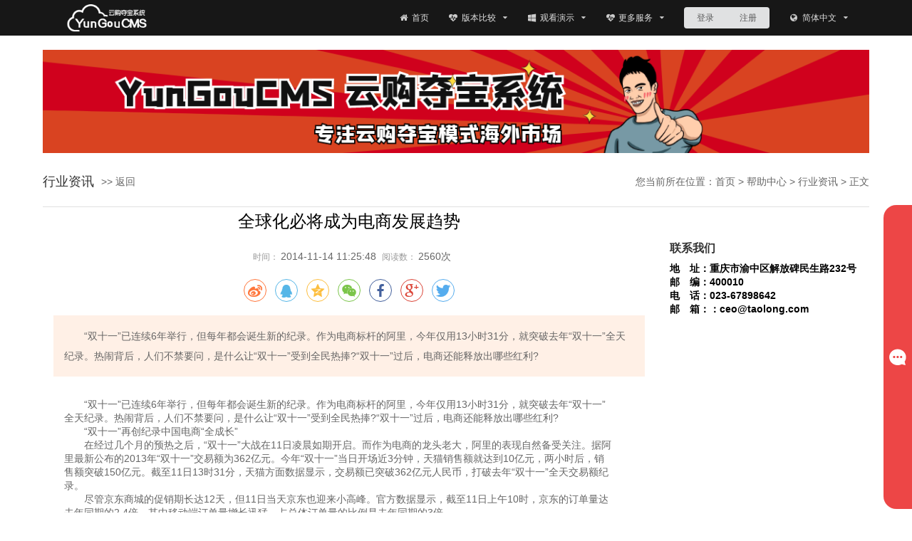

--- FILE ---
content_type: text/html;charset=utf-8
request_url: https://www.yungoucms.com/newsshow.php?cid=15&id=264
body_size: 13548
content:

<!DOCTYPE html PUBLIC "-//W3C//DTD XHTML 1.0 Transitional//EN" "http://www.w3.org/TR/xhtml1/DTD/xhtml1-transitional.dtd">
<html xmlns="http://www.w3.org/1999/xhtml" lang="zh-CN">
<head>
<meta http-equiv="Content-Type" content="text/html; charset=utf-8" />

<title>
全球化必将成为电商发展趋势 - 行业资讯 - YunGouCMS - 云购夺宝系统(YunGouCMS)PHP技术服务提供商，全国第一家专注云购程序开发的互联网公司！
</title>
<meta name="site" content="https://www.yungoucms.com" />
<meta name="author" content="YunGouCMS" />    <meta name="keywords" content="YunGouCMS,云购网,云购源码,夺宝源码,夺宝系统,云购系统,1元购,1元云购,1元夺宝,1元许愿,一元夺宝,一元云购" />
<meta name="description" content="韬龙网络是国内第一家的提供云购夺宝源码系统的技术服务提供商。旗下的云购系统是国内领先的PHP云购夺宝源码，从2011年公司成立开始，程序历经200多次更新迭代！" />


<link href="templates/default/style/webstyle.css" type="text/css" rel="stylesheet" />
<link href="templates/default/style/lightbox.css" type="text/css" rel="stylesheet" />
<link rel="stylesheet" href="templates/v5/css/ui.css" type="text/css">
	<link rel="stylesheet" href="templates/v5/css/style.css" type="text/css">
<!--[if IE 6]><link href="templates/default/style/lightbox.ie6.css" rel="stylesheet" type="text/css"/><![endif]-->
<script type="text/javascript" src="templates/default/js/jquery.min.js"></script>
<script type="text/javascript" src="templates/default/js/loadimage.js"></script>
<script type="text/javascript" src="templates/default/js/slidespro.js"></script>
<script type="text/javascript" src="templates/default/js/lightbox.js"></script>
<script type="text/javascript" src="templates/default/js/comment.js"></script>
<script type="text/javascript" src="templates/v5/js/ui.js"></script>
<link rel="stylesheet" href="/share/css/share.min.css" media="screen">
<script type="text/javascript">
$(function(){
	jQuery('.lightbox').lightbox();
	$(".picarr .picture img").LoadImage({width:530,height:350});
	$(".picarr .preview img").LoadImage({width:58,height:45});
	$(".small").click(function(){$("#textarea").css('font-size','12px');});
	$(".big").click(function(){$("#textarea").css('font-size','14px');});
});
</script>
<style>
    .subBanner {
        padding-top: 70px;
    }
    #main_menu {background: #171717;}
    .header {
        height: auto;width: auto;min-width: auto;border-bottom: 0;box-shadow: none;
    }
</style>
</head>
<body>
<!-- header-->
<script type="text/javascript">
     function myBrowser(){   
      var userAgent = navigator.userAgent; //取得浏览器的userAgent字符串
      var isOpera = userAgent.indexOf("Opera") > -1; //判断是否Opera浏览器
      var isIE = userAgent.indexOf("compatible") > -1 && userAgent.indexOf("MSIE") > -1 && !isOpera; //判断是否IE浏览器
      var isFF = userAgent.indexOf("Firefox") > -1; //判断是否Firefox浏览器
      var isSafari = userAgent.indexOf("Safari") > -1; //判断是否Safari浏览器
      if (isIE) {
          var IE5 = IE55 = IE6 = IE7 = IE8 = IE9 = false;
          var reIE = new RegExp("MSIE (\\d+\\.\\d+);");
          reIE.test(userAgent);
          var fIEVersion = parseFloat(RegExp["$1"]);
          IE55 = fIEVersion == 5.5;
          IE6 = fIEVersion == 6.0;
          IE7 = fIEVersion == 7.0;
          IE8 = fIEVersion == 8.0;
		  IE9 = fIEVersion == 9.0;
          if (IE55) {
              return "IE55";
          }
          if (IE6) {
              return "IE6";
          }
          if (IE7) {
              return "IE7";
          }
          if (IE8) {
              return "IE8";
          }
		  if (IE9) {
              return "IE9";
          }
      }//isIE end
      if (isFF) {
          return "FF";
      }
      if (isOpera) {
          return "Opera";
      }
  }//myBrowser() end
  //以下是调用上面的函数
  /*if (myBrowser() == "FF") {
      alert("我是 Firefox");
	// window.location.href="error.php";
  }
  if (myBrowser() == "Opera") {
      alert("我是 Opera");
  }
  if (myBrowser() == "Safari") {
      alert("我是 Safari");
  }*/
  if (myBrowser() == "IE55" || myBrowser() == "IE6" || myBrowser() == "IE7" || myBrowser() == "IE8" || myBrowser() == "IE9") {
      //alert("我是 IE5.5");
	  window.location.href="error.php";
  }
  </script>
<div class="ui red top fixed menu" id="main_menu">
    <div class="ui container">
        <a href="index.php" class="header item"><img class="logo" src="templates/v5/img/logo.png"></a>
        <div class="right menu">
            <a href="index.php" class="item"><i class="home icon"></i> 首页</a>
            <div class="ui dropdown item" id="mespop"><i class="heartbeat icon"></i> 版本比较 <i class="dropdown icon"></i>
                <div class="menu">
                    <div class="scrolling menu">
                        <a href="jieshao.php" class="item">
                            <div class="ui teal empty circular label"></div>
                            产品介绍                        </a>
                        <a href="shouquan.php" class="item">
                            <div class="ui teal empty circular label"></div>
                            授权价格                        </a>
                    </div>
<!--                    <div class="scrolling menu">
                        <div class="item">
                            <div class="ui red empty circular label"></div>
                            更多版本开发中
                        </div>
                    </div>-->
                </div>
            </div>
			 <div class="ui dropdown item" id="mespop"><i class="windows icon"></i> 观看演示 <i class="dropdown icon"></i>
                <div class="menu">
                    <div class="scrolling menu">
                        <a href="yanshi.php" class="item">
                            <div class="ui teal empty circular label"></div>
                            演示中心                        </a>
                        <a href="rizhi.php" class="item">
                            <div class="ui teal empty circular label"></div>
                            升级日志                        </a>
                    </div>
<!--                    <div class="scrolling menu">
                        <div class="item">
                            <div class="ui red empty circular label"></div>
                            更多版本开发中
                        </div>
                    </div>-->
                </div>
            </div>
			
            <!--<a class="item demo-view"><i class="windows icon"></i> 观看演示</a>-->
            <div class="ui dropdown item" id="mespop"><i class="heartbeat icon"></i> 更多服务 <i class="dropdown icon"></i>
                <div class="menu">
                  <div class="header"><i class="cloud upload icon"></i>增值服务</div>
                  <div class="scrolling menu">
			  	      <!--<a href="https://txc.qq.com/products/653061/?id=155964" target="_blank" class="item"><i class="check circle teal icon"></i>帮助中心</a>-->
                      <a href="https://www.yungoucms.com/help/book" target="_blank" class="item"><i class="check circle teal icon"></i>使用文档</a>
                      <a href="https://www.yungoudaohang.com" target="_blank" class="item"><i class="check circle teal icon"></i>云购导航</a>
                  </div>
			
				  <div class="scrolling menu add" >
                    <!--
					<div class="item"><a href="http://www.zbj.com" target='_blank'><i class="check circle red icon"></i>Logo设计</a></div>
					<div class="item"><a href="https://detail.tmall.com/item.htm?spm=a1z10.3-b.w4011-5004487289.30.iHBUuH&id=37501976578&rn=429e648c219dee35da74efc92974afe6&abbucket=16" target='_blank'><i class="check circle red icon"></i>400电话</a></div>
					<div class="item"><a href="http://b.qq.com/crm/main.html" target='_blank'><i class="check circle red icon"></i>营销QQ</a></div>
					<div class="item"><a href="http://www.zhiguoguo.com/product/product_tr?pcode=tr_reg_1" target='_blank'><i class="check circle red icon"></i>商标注册</a></div>
					-->
                  </div>
				  
				  <div class="header"><i class="thumbs outline up icon"></i><a href="goods.php">全部版本</a></div>
				  <div class="header"><i class="rss icon"></i><a href="newslist.php" target='_blank'>行业资讯</a></div>
				  <!--<div class="header"><i class="comments icon"></i><a href="http://gd.yungoucms.com/hc/kb/category/26568/" target='_blank'>经验交流</a></div>-->
                  
                </div>
            </div>
            
                        <div class="item">
              <div class="tiny ui animation buttons">
                <a href="member.php?c=login" class="ui animated button" tabindex="0">
                    <div class="visible content">登录</div>
                    <div class="hidden content"><i class="right arrow icon"></i> </div>
                </a>

                <a href="member.php?c=reg" class="ui animated button" tabindex="0">
                    <div class="visible content">注册</div>
                    <div class="hidden content"><i class="right arrow icon"></i> </div>
                </a>
              </div>
            </div>
                                    <div class="ui dropdown item" id="lang_switch">
                <i class="world icon"></i> 
                简体中文                <i class="dropdown icon"></i>
                <div class="menu">
                    <a href="language.php?lang=zh_CN&return=%2Fnewsshow.php%3Fcid%3D15%26id%3D264" class="item active">
                        <i class="cn flag"></i> 简体中文
                    </a>
                    <a href="language.php?lang=en&return=%2Fnewsshow.php%3Fcid%3D15%26id%3D264" class="item ">
                        <i class="us flag"></i> English
                    </a>
                    <a href="language.php?lang=zh_TW&return=%2Fnewsshow.php%3Fcid%3D15%26id%3D264" class="item ">
                        <i class="tw flag"></i> 繁體中文
                    </a>
                    <a href="language.php?lang=th&return=%2Fnewsshow.php%3Fcid%3D15%26id%3D264" class="item ">
                        <i class="th flag"></i> ไทย
                    </a>
                    <a href="language.php?lang=vi&return=%2Fnewsshow.php%3Fcid%3D15%26id%3D264" class="item ">
                        <i class="vn flag"></i> Tiếng Việt
                    </a>
                    <a href="language.php?lang=ja&return=%2Fnewsshow.php%3Fcid%3D15%26id%3D264" class="item ">
                        <i class="jp flag"></i> 日本語
                    </a>
                    <a href="language.php?lang=ko&return=%2Fnewsshow.php%3Fcid%3D15%26id%3D264" class="item ">
                        <i class="kr flag"></i> 한국어
                    </a>
                    <a href="language.php?lang=pt_BR&return=%2Fnewsshow.php%3Fcid%3D15%26id%3D264" class="item ">
                        <i class="br flag"></i> Português
                    </a>
                    <a href="language.php?lang=es_MX&return=%2Fnewsshow.php%3Fcid%3D15%26id%3D264" class="item ">
                        <i class="mx flag"></i> Español
                    </a>
                    <a href="language.php?lang=ar&return=%2Fnewsshow.php%3Fcid%3D15%26id%3D264" class="item ">
                        <i class="ae flag"></i> العربية
                    </a>
                </div>
            </div>
        </div>
    </div>

</div>

<script type="text/javascript">
    // 多语言文本
    var lang_cart_add_success = "加入购物车成功！";

    /* 立即购买 */
    function BuyNow()
    {
        AddShoppingCart("buy");
    }

    /* 加入购物车 - 通用函数（如果页面没有定义则使用此函数） */
    if(typeof AddShoppingCart === 'undefined') {
        var isAddingToCart = false; // 防止重复提交
        function AddShoppingCart(a)
        {
            // 防止重复点击
            if(isAddingToCart) {
                return false;
            }
            
            var buynum = $("#buynum").val();
            if(!buynum) buynum = 1;
            
            // 检查必要参数
            var goodsid = $("#goodsid").val();
            var typeid = $("#typeid").val();
            
            if(!goodsid || !typeid) {
                alert("商品信息不完整！");
                return false;
            }
            
            isAddingToCart = true; // 设置标志，防止重复提交
            
            $.ajax({
                url  : 'shoppingcart.php?a=addshopingcart',
                type : 'post',
                data : {'typeid':typeid, 'goodsid':goodsid, 'buynum':buynum},
                dataType:'html',
                //beforeSend:function(){},
                success:function(data){
                    isAddingToCart = false; // 重置标志
                    if(a == "buy"){
                        location.href = "shoppingcart.php?a=buynow";
                    } else {
                        alert(lang_cart_add_success || "加入购物车成功！");
                    }
                },
                error: function() {
                    isAddingToCart = false; // 出错时也要重置标志
                    alert("添加购物车失败，请重试！");
                }
            });
            
            return false; // 防止默认行为
        }
    }


</script>
<script>
    /*演示站*/
    $('#demo-view').modal({
        closable    : false
    });
    $('.demo-view').click(function () {
        $('#demo-view').modal('show');
    })
</script>
<div class="ui basic small modal" id="demo-view" style="text-align:center;">
    <i class="close icon"></i>
    <div class="ui icon header">
        <i class="warning circle icon"></i>
        演示站的账号密码    </div>
    <div class="content">
        <div class="description">
            <p>为了保证演示站的正常运行，因此部分功能在演示过程中不可用<br>如果在体验过程中有任何疑问，可以随时通过QQ联系客服</p>
        </div>
        <table class="ui table">
            <thead>
            <tr>
                <th>前台账号</th>
                <th>前台密码</th>
                <th>后台账号</th>
                <th>后台密码</th>
            </tr>
            </thead>
            <tbody>
            <tr>
                <td><div class="ui label">test@test.com</div></td>
                <td><div class="ui label">111111</div></td>
                <td><div class="ui label">test</div></td>
                <td><div class="ui label">testtest</div></td>
            </tr>
            <tr>
                <td colspan="2"><div class="ui label"><a href="http://v4.yungoucms.cn/" target="_blank">http://v4.yungoucms.cn/</a></div></td>
                <td colspan="2"><div class="ui label"><a href="http://v4.yungoucms.cn/?/admin/user/login" target="_blank">http://v4.yungoucms.cn/?/admin/user/login</a></div></td>
            </tr>
            </tbody>
        </table>
    </div>
    <div class="action">
        <a href="http://v4.yungoucms.cn/" target="_blank" class="ui right labeled icon green button">
            <i class="angle right icon"></i>
            立即前往        </a>
    </div>
</div><!-- /header--> 
<!-- banner-->
<div class="subBanner"><a href="javascript:;"> <img style="width:1160px;" src="templates/default/images/banner-ir.png" /></a> </div>
<!-- /banner--> 
<!-- notice-->
<!-- /notice--> 
<!-- mainbody-->
<div class="subBody">
	<div class="subTitle"> <span class="catname">行业资讯</span> <a href="javascript:history.go(-1);" class="goback">>> 返回</a> <span class="fr">您当前所在位置：<a href="https://www.yungoucms.com">首页</a>&nbsp;&gt;&nbsp;帮助中心&nbsp;&gt;&nbsp;行业资讯&nbsp;&gt;&nbsp;正文</span>
		<div class="cl"></div>
	</div>
	<div class="OneOfTwo">
		<!-- 详细区域开始 -->
		<div class="listConts">
						<!-- 标题区域开始 -->
			<h1 class="title">全球化必将成为电商发展趋势</h1>
			<div class="info"><small>时间：</small>2014-11-14 11:25:48<small>阅读数：</small>2560次			<!--<small>字号：</small><span class="small" title="切换到小字体">T</span>|<span class="big" title="切换到大字体">T</span>-->
			</div>
			<div class="social-share" data-initialized="true" style="text-align: center;">
                <a href="#" class="social-share-icon icon-weibo"></a>
                <a href="#" class="social-share-icon icon-qq"></a>
                <a href="#" class="social-share-icon icon-qzone"></a>
                <a href="#" class="social-share-icon icon-wechat"></a>
                <a href="#" class="social-share-icon icon-facebook"></a>
                <a href="#" class="social-share-icon icon-google"></a>
                <a href="#" class="social-share-icon icon-twitter"></a>
                <!--<a href="#" class="social-share-icon icon-tencent"></a>-->
                <!--<a href="#" class="social-share-icon icon-douban"></a>-->
                <!--<a href="#" class="social-share-icon icon-heart"></a>-->
                <!--<a href="#" class="social-share-icon icon-like"></a>-->
                <!--<a href="#" class="social-share-icon icon-linkedin"></a>-->
                <!--<a href="#" class="social-share-icon icon-diandian"></a>-->
            </div>
			<!-- 标题区域结束 -->
			<!-- 摘要区域开始 -->
			<div class="desc">　　“双十一”已连续6年举行，但每年都会诞生新的纪录。作为电商标杆的阿里，今年仅用13小时31分，就突破去年“双十一”全天纪录。热闹背后，人们不禁要问，是什么让“双十一”受到全民热捧?“双十一”过后，电商还能释放出哪些红利?</div>			<!-- 摘要区域结束 -->
			<!-- 组图区域开始-->
						<!-- 组图区域结束 -->
			<!-- 内容区域开始 -->
			<div id="textarea" style="word-wrap:break-word;white-space:normal;width:800px;margin:15px;padding:15px;">
				<p>
	　　“双十一”已连续6年举行，但每年都会诞生新的纪录。作为电商标杆的阿里，今年仅用13小时31分，就突破去年“双十一”全天纪录。热闹背后，人们不禁要问，是什么让“双十一”受到全民热捧?“双十一”过后，电商还能释放出哪些红利?
</p>
<p>
	　　“双十一”再创纪录中国电商“全成长”
</p>
<p>
	　　在经过几个月的预热之后，“双十一”大战在11日凌晨如期开启。而作为电商的龙头老大，阿里的表现自然备受关注。据阿里最新公布的2013年“双十一”交易额为362亿元。今年“双十一”当日开场近3分钟，天猫销售额就达到10亿元，两小时后，销售额突破150亿元。截至11日13时31分，天猫方面数据显示，交易额已突破362亿元人民币，打破去年“双十一”全天交易额纪录。
</p>
<p>
	　　尽管京东商城的促销期长达12天，但11日当天京东也迎来小高峰。官方数据显示，截至11日上午10时，京东的订单量达去年同期的2.4倍，其中移动端订单量增长迅猛，占总体订单量的比例是去年同期的3倍。
</p>
<p>
	　　作为第二年主打“O2O购物节”的苏宁，苏宁云商运营总部执行副总裁李斌则公布消息称，截至凌晨1时，苏宁易购PC端和移动端同时在线人数峰值达到206万，11日凌晨零时到6时产生的订单发货率达到98.3%，门店自提比例达到25%左右。
</p>
<p>
	　　对于今年“双十一”整个电商行业的销售情况，易观商业解决方案副总裁田峥认为，今年销售额预估超过500亿元。但据奇虎360根据阿里巴巴软件活跃程度预测，今年仅阿里一家“双十一”销售额就可能达到637亿元。无论是哪个数字，今年“双十一”再创纪录已成共识。
</p>
<p>
	　　“双十一”成电商发展“风向标”
</p>
<p>
	　　自2010年以来，中国网购市场规模增速不断放缓。艾瑞数据显示，中国网购规模增速已从2009年的108%降至2013年的39.4%。
</p>
<p>
	　　在电商增速放缓的背景下，“双十一”已然承担起了拉动消费的重要作用。相关数据均显示，2012年以来，“双十一”都会导致四季度交易额快速增长，同时又会成为下一年网购市场发展的“风向标”。
</p>
<p>
	　　例如，2012年四季度全国网购规模同比暴增87%至4200亿元，到2013年二季度就会全面超越这一水平;2013年四季度全国网购交易额也飙升51%至6400亿元，到2014年二季度开始也接近这一水平。
</p>
<p>
	　　对此，中通快递董事长赖梅松也表示，上一年“双十一”的峰值，基本就是下一年的常态业务量。
</p>
<p>
	　　亿邦动力网总编辑贾鹏雷认为，虽然“双十一”颇具争议，但是像“双十一”这样的大型促销还是必要的，这不仅可以让更多消费者接触和熟悉电商，也能同时推动配套产业的发展。
</p>
<p>
	　　万擎咨询CEO鲁振旺认为，目前一二线城市的电商红利已经释放得差不多了，三四线正在开发之中，县域农村市场还是一片蓝海。今年“双十一”的一大目标就是推动电商下沉，而天猫、亚马逊主打的跨境电商也会是明年电商发展的一大热点。
</p>
<p>
	　　发展中的痛点也是红利释放点
</p>
<p>
	　　2014年第三季度，我国网络购物在社会消费品零售总额中占比达到10.6%，比重稳步提升。这意味着，网购规模每提升10%，国内消费就将增加
</p>
<p>
	　　1%以上。那么，经过6年“双十一”洗礼后的中国电商，还有哪些红利可以释放呢?
</p>
<p>
	　　电商行业发展中的痛点，就是潜在的红利释放点。知名男装品牌马克华菲电商部门负责人王丹告诉记者，按照目前“双十一”5折封顶要求，一些小品牌参加难免亏本。而“双十一”备货量一般是预估销售额的2倍，也是不小的开支。
</p>
<p>
	　　对此，知名互联网分析师彭海亮认为，很多商品在5折后绝对是违背市场规律的，可能连成本都捞不回来。而企业需要生存必须有利润，不得已企业必须先把价格抬高。所以，“5折封顶”之类的规则其实并无必要，只要消费者能得到实惠，又何必强求折扣?
</p>
<p>
	　　每年“双十一”都是“电商笑歪嘴，快递跑断腿”。阿里集团创始人马云表示，他今年最关心的已经不是卖出多少钱的东西，而是快递能否顺利发货。显然，物流已经成为电商发展的短板之一。
</p>
<p>
	　　一家大型快递企业的负责人表示，2013年“双十一”跑下来，公司亏了5000多万元，今年估计也差不多。如果每逢促销都让快递公司大亏，这种不均衡的发展最终也会伤害到电商自己。
</p>
<p>
	　　对此，中国快递物流咨询网首席咨询师徐勇建议，像“双十一”这种大规模促销，对于快递服务也应进一步细化。消费者应该能够选择当日达、次日达或多日达，不同的速度可以考虑不同的费率。这样不仅会提升消费者的满意度，也有利于快递行业健康发展。
</p>
<p>
	　　除此之外，商品质量也成为大众关注焦点。“双十一”前夕，国家质检总局公布的最新一次质量抽查公告显示，网络销售的儿童玩具、服装、鞋类、背提包和小家电等，合格率只有73.9%，而这些产品又是网购最主要的品类。
</p>
<p>
	　　京东商城CEO刘强东认为，应该在电商行业内大力推广电子发票，同时推广卖家进行电子工商注册。通过加强跨平台联合监管，才能打击有组织有规模的售假商家，也可以有效约束不诚信商家通过刷单虚卖增加信用等级等行为，进而保护消费者权益。据新华网
</p>
<p>
	　　跨境游手机党农电商
</p>
<p>
	　　—盘点“双十一”购物狂欢三大关键词
</p>
<p>
	　　商品保税区“待命”，下单立等可取，保税进口海淘省时省力;电脑端购物，移动端支付，手机党成为网购生力军;刷墙、大篷车、预售、电商+店商，农村不再是网购遗忘的角落……这个“双十一”，有些不一样。
</p>
<p>
	　　“买遍全球、全球可买”是阿里今年“双十一”的新口号。天猫国际引入了美国知名零售商Costco等合作伙伴，通过落户在上海的天猫国际跨境电商平台，用保税进口模式供应全球20多个国家和地区的商品。
</p>
<p>
	　　来自美国的电商巨头亚马逊也看中了“海淘”这个大蛋糕，在“双十一”前开通了海外六大站点直邮中国的服务，商品共计8000多万种。与此同时，1号店也在“双十一”期间正式上线“1号海购”项目，通过保税进口模式将海外优质商品引入国内。
</p>
<p>
	　　据悉，依托中国(上海)自由贸易试验区的跨境贸易电子商务试点平台—“跨境通”，1号店、亚马逊等中外商家实现了批量运输、报税交割、减少中间环节，让消费者“海淘”的成本有了明显的下降。
</p>
<p>
	　　中国电子商务研究中心网络零售部助理分析师孙璐倩说，我国跨境电商的发展势头不容小觑，今年“双十一”更是首次明确提出“全球化”方向。2014年上半年，中国跨境电子商务交易总额在3万亿元左右，我国跨境电子商务平台已超过5000家，企业超过20万家。
</p>
<p>
	　　手机党：移动支付显示锋芒
</p>
<p>
	　　“双十一”刚开场，天猫移动端的成交就超越电脑端，在总交易额中的占比达到近70%。“手机党”首次战胜了传统的“电脑党”，这也标志着“双十一”前各大电商耗资万金进行的无线化战略获得成功。
</p>
<p>
	　　来自阿里巴巴的数据显示，“手机党”在“双十一”开始之初占据了压制性的地位，天猫移动端75秒成交就突破亿元，远远快于去年4分10秒的记录。在天猫交易额破百亿元时，移动无线端占比达45.5%，是去年的两倍还多。
</p>
<p>
	　　来自易观国际的数据显示，今年第三季度，中国移动网购市场交易规模达2103.2亿元，同比增长238.7%，继续保持高速增长，且已连续7个季度保持单季200%以上的增长速度，交易规模在两年间增长超10倍。
</p>
<p>
	　　农电商：不再是被遗忘的角落
</p>
<p>
	　　今年“双十一”大战中，农村的购买力格外让人瞩目。尽管一线城市依然是购买的主力军，但随着近年来三四线城市宽带覆盖率的提高和物流下沉，农村电商成为本次“双十一”的一大关键词。
</p>
<p>
	　　今年以来，阿里巴巴、苏宁等知名电商早已开始到农村通过刷墙、大篷车等方式实现渠道下沉。除了阿里“双十一”大战中引入更加适合三四线城市的销售模式，苏宁还在“双十一”前将把各地原有的200家乡镇服务点升级为可提供代客下单、最后一公里配送、售后维修、批发销售等服务的新式乡村服务站，实现“电商+店商”运营。
</p>			</div>
			<!--<div class="author"> (编辑：官方)</div>-->
			<!-- 内容区域结束 -->
			<!-- 相关文章开始 -->
			<div class="preNext">
				<div class="line"><strong></strong></div>
				<ul class="text">
				<li>上一篇：<a href="newsshow.php?cid=15&id=263">中国跨境电商主要分类及代表企业</a></li><li>下一篇：<a href="newsshow.php?cid=15&id=265">传统企业转型跨境电商6大选择</a></li>				</ul>
				<ul class="actBox">
					<li id="act-pnt"><a href="javascript:;" onclick="window.print();">打印</a></li>
				</ul>
			</div>
			<!-- 相关文章结束 -->
						<!-- 评论区域开始 <ul class="commlist">
							</ul>-->
			<div class="commnum" style="display:none;">
				<span>
					<i>
					0					</i>
					条评论				</span>
			</div>
			<div class="commnet" style="display:none;">
				<form name="form" id="form" action="" method="post">
					<div class="msg">
						<textarea name="comment" id="comment">说点什么吧...</textarea>
					</div>
					<div class="toolbar">
						<div class="options">
							不想登录？直接点击发布即可作为游客留言。						</div>
						<button class="button" type="button">发 布</button>
					</div>
					<input type="hidden" name="aid" id="aid" value="264" />
					<input type="hidden" name="molds" id="molds" value="1" />
				</form>
			</div>
			<!-- 评论区域结束 -->
					</div>
		<!-- 详细区域结束 -->
	</div>
	<div class="TwoOfTwo">
		<div class="search_l">
	<!--<div class="search">-->
	<!--	<form name="search" id="search" method="get" action="newslist.php">-->
	<!--		<input type="text" name="keyword" id="keyword" title="输入产品名进行搜索" value="" class="key" />-->
	<!--		<button type="submit" id="search_btn" class="sub"><span>搜索</span></button>-->
	<!--	</form>-->
	<!--</div>-->
	<div class="cl"></div>
</div>
<div class="contact">
	<div class="contact-title">联系我们</div>
	<strong><span style="color:#000000;">地　址：重庆市渝中区解放碑<strong>民生路232号</strong></span></strong><br />
<strong><span style="color:#000000;">邮　编：400010</span></strong><br />
<strong><span style="color:#000000;">电　话：023-67898642</span></strong><br />
<strong><span style="color:#000000;">邮　箱：：ceo@taolong.com</span></strong><br /></div>

	</div>
	<div class="cl"></div>
</div>
<!-- /mainbody--> 
<script src="/share/js/social-share.min.js"></script>
<script>
    var $config = {
        // url: '',//网址
        // source: '',//来源（QQ空间会用到）, 默认读取head标签：<meta name="site" content="http://overtrue" />
        // title: '',//标题，默认读取document.title
        // description: '',//描述, 默认读取head标签：<meta name="description" content="PHP弱类型的实现原理分析" />
        // image: '', //图片,默认取网页中第一个img标签
        // sites: ['qzone', 'qq', 'weibo','wechat', 'douban'],// 启用的站点
        // disabled: ['google', 'facebook', 'twitter'],// 禁用的站点
        // wechatQrcodeTitle: "微信扫一扫：分享123",// 微信二维码提示文字
        // wechatQrcodeHelper: '<p>微信里点“发现”，扫一下</p><p>二维码便可将本文分享至朋友圈。123</p>',
        // target: '_blank'//打开方式
    };
    // socialShare('.social-share', $config)
    // $('.social-share').share($config);
</script>
<!-- footer-->
<style>
    #bottom .footer a {
        cursor: pointer;
    }
    .online-service, .online-service dl dt {height: 400px;}
    .online-service .titls {
        width: 100%;
        background: #ed4646;text-align: center;padding: 3px;color: #ffffff;
    }
    .footer {
        position: relative;
        width: 1127px;margin: 0 auto;
    }
    .footer ul {
        position: absolute;right: 0;
        display: flex;
    }
    .footer ul li {
        margin-right: 10px;
    }
    .wechatimg {position:relative;}
    .wechatimg .waiimg {
        position: absolute;
        width: 300px!important;
        max-width: max-content;
        left: 50%;
        transform: translateX(-50%);
        bottom: 45px;
        border-radius: 5px;
    }
    .footer ul a img {
        width: 30px!important;
    }
    .nonechange {
        display: none;
    }
</style>
<div class="bottom" id="bottom">
  <div class="footer">
    <ul>
		<li><a href="https://weibo.com/taolongcom" target="_blank"><img src="templates/default/images/weibo-fill.png"></a></li>
		<li class="wechatimg">
		    <a href="javascript:;"><img src="templates/default/images/wechat-fill.png"></a>
		    <img class="waiimg nonechange" src="templates/default/images/wecoimg.bmp">
		</li>
		<li><a href="https://www.facebook.com/taolongcom" target="_blank"><img src="templates/default/images/facebook-fill.png"></a></li>
		<li><a href="https://t.me/yungoucms999" target="_blank"><img src="templates/default/images/telegram-fill.png"></a></li>
	</ul>
    <div class="ui container bottom">
      <p><a href="zizhi.php" target="_blank">公司资质</a><span>|</span><a href="contact.php" target="_blank">关于我们</a></p><p class="yq">友情链接：   
         					
        <a href="https://www.taolong.com" target="_blank">韬龙系统</a>
         					
        <a href="https://yun.taolong.com" target="_blank">海外云服务器</a>
         					
        <a href="https://www.xpay.plus" target="_blank">XPay跨境支付</a>
         					
        <a href="https://www.sms.fan" target="_blank">短信帆</a>
        					
      </p>
      <div class="Copyright_img">
        <a href="http://mingpian.360.cn" target="_blank"><img src="templates/default/images/rz1.png" style="border-radius:3px;"></a>
        <a href="http://www.ceaia.org.cn" target="_blank"><img src="templates/default/images/rz2.png"></a>
        <a href="https://www.baidu.com/s?wd=www.yungoucms.com@v" target="_blank"><img src="templates/default/images/rz3.png" style="border-radius:3px;"></a>
      </div>
    </div>
  </div>
  <div class="clear"></div>
  <div class="copyright">
      本站程序界面、源代码受相关法律保护，法律顾问：北京大成（重庆）律师事务所<br>
      <!--Copyright © 2011-2025 YunGouCMS All Rights Reserved  ICP备1：<a href="https://beian.miit.gov.cn/" target="_blank">渝ICP备16004332号-1</a>  韬龙网络版权所有-->
      Copyright © 2011-2026 YunGouCMS All Rights Reserved 
      <a href="https://beian.miit.gov.cn/" target="_blank" style="color:#666;">ICP备：渝ICP备16004332号-1</a>
      <a href="http://www.beian.gov.cn/portal/registerSystemInfo?recordcode=500108002003796" target="_blank" style="color:#666;">渝公网安备：500108002003796号</a>
  </div>
</div>
<!--Initialize UI Begin-->
<script type="text/javascript" src="templates/v5/js/initialize.js"></script>
<!--Initialize UI Begin-->
<!--baidu analytics Begin-->
<script type="text/javascript">
$('.wechatimg').click(function(){
    $('.wechatimg .waiimg').toggleClass('nonechange')
})
</script>
<script>
var _hmt = _hmt || [];
(function() {
  var hm = document.createElement("script");
  hm.src = "https://hm.baidu.com/hm.js?68331b369163c7262bb907ca07ff15b5";
  var s = document.getElementsByTagName("script")[0]; 
  s.parentNode.insertBefore(hm, s);
})();
</script>
<!--baidu analytics End-->
<!-- service Button Begin -->
<div class="online-service">
  <dl>
    <dt class="title"><svg t="1767494321441" class="icon" viewBox="0 0 1024 1024" version="1.1" xmlns="http://www.w3.org/2000/svg" p-id="7446" width="35" height="35"><path d="M781.057249 700.01639c35.385444-51.799415 55.965346-113.698966 55.965346-180.21401 0-182.092176-154.169444-329.70802-344.343727-329.708019S148.335141 337.720195 148.335141 519.812371 302.504585 849.52039 492.678868 849.52039c60.64078 0 117.605151-15.025327 167.08683-41.37959l142.530809 39.811122c6.623532 1.848195 12.807493-4.08601 11.219044-10.779473L781.057249 700.01639zM373.13561 552.790166a47.017085 47.017085 0 0 1-47.064039-0.00999 47.046057 47.046057 0 0 1-23.517034-40.770186c0.00999-22.827707 16.40398-42.368624 38.902009-46.324761 22.488039-3.956137 44.576468 8.801405 52.378849 30.260449 7.79239 21.459044-0.929093 45.425639-20.699785 56.844488z m160.743024-17.283122c-10.6496 18.44199-32.34841 27.4432-52.928312 21.938576-20.569912-5.504624-34.885932-24.136429-34.895922-45.43563h-0.589424a47.483629 47.483629 0 0 1 24.116448-40.770185c18.44199-10.6496 41.739239-7.582595 56.794537 7.472702 15.075278 15.055298 18.142283 38.352546 7.502673 56.794537z m142.710634-0.349659c-10.559688 18.41202-32.158595 27.4432-52.678556 22.018498s-34.845971-23.936624-34.925892-45.165893a47.345764 47.345764 0 0 1 23.38716-40.770185c18.362068-10.6496 41.579395-7.642537 56.614713 7.332839 15.045307 14.975376 18.162263 38.182712 7.602575 56.584741z" fill="#ffffff" p-id="7447"></path></svg></dt>
    <dd class="titls">在线客服</dd>
    <dd>
	  <a href="https://t.me/yungoucms999" target="_blank" class="ui statistic" style="padding-top:4px;">
        <div class="value"><i class="text icon"><img style="max-height:7rem;" src="templates/v5/img/telegram.png" width="72"/></i></div>
        <div class="label label1" style="text-transform: capitalize;margin-top: -5px;font-size:12px!important;"> @yungoucms999 </div>
      </a>
    </dd>
    <dd>
      <!--<a href="javascript:void(0);" class="ui statistic" style="padding-top: 2px;">-->
      <!--  <div class="value"><i class="text icon"><img style="max-height:7rem;" src="templates/v5/img/whatsapp.png" width="80"/></i></div>-->
      <!--  <div class="label label2" style="text-transform: capitalize;margin-top: -9px;"> WhatsApp </div>-->
      <!--</a>-->
      <a href="tencent://message/?uin=127411743&amp;Site=&amp;Menu=yes" class="ui statistic" style="padding-top: 2px;">
        <div class="value"><i class="text icon"><img style="max-height:7rem;" src="templates/v5/img/qqkf.jpg" width="80"/></i></div>
        <div class="label label2" style="text-transform: capitalize;margin-top: -9px;font-size:12px!important;"> QQ客服 </div>
      </a>
    </dd>
	<dd>
      <a href="javascript:void(0);" class="ui statistic" style="padding:3px 0 0 0;">
        <div class="value"><i class="text icon"><img style="max-height:7rem;" src="templates/v5/img/erweima.jpg" width="80"/></i></div>
        <div class="label label3" style="margin-top: -9px;font-size:12px!important;"> 微信客服 </div>
      </a>
    </dd>
    <dd>
      <a href="javascript:void(0);" class="ui statistic" style="padding:3px 0 0 0;">
        <div class="value"><i class="text icon"><img style="max-height:7rem;" src="templates/v5/img/wxgzh.jpg" width="80"/></i></div>
        <div class="label label3" style="margin-top: -9px;font-size:12px!important;"> 微信公众号 </div>
      </a>
    </dd>
  </dl>
</div>
<!-- service Button End -->

<!-- /footer-->
<!--baidu analytics begain-->
<script type="text/javascript">
$('#bottom .footer').css('text-align','center')
$('#bottom .footer').css('padding','17px')
$('.statistic .label1').css('margin-top','16px')
$('.statistic .label2').css('margin-top','21px')
$('.statistic .label3').css('margin-top','21px')
</script>
<script>
var _hmt = _hmt || [];
(function() {
  var hm = document.createElement("script");
  hm.src = "https://hm.baidu.com/hm.js?68331b369163c7262bb907ca07ff15b5";
  var s = document.getElementsByTagName("script")[0]; 
  s.parentNode.insertBefore(hm, s);
})();
</script>
<!--baidu analytics end-->
</body>
</html>

--- FILE ---
content_type: text/css
request_url: https://www.yungoucms.com/templates/default/style/webstyle.css
body_size: 7117
content:
@charset "utf-8";

/*全局控制*/
*{margin:0px;padding:0px;border:0px;}
body{margin:0;padding:0;font-size:12px;line-height:22px;font-family:"微软雅黑";-webkit-text-size-adjust:none;color:#666;}
html,body,div,dl,dt,dd,ul,ol,li,h1,h2,h3,h4,h5,h6,pre,form,fieldset,input,textarea,p,blockquote,th,td,p,table,tr,tbody,lable{margin:0;padding:0;}
input,select,textarea{font-size:12px;line-height:16px;}img{border:0;}ul,li{list-style-type:none;}
a{color:#666;text-decoration:none;}
body, button, input, select, textarea, fieldset, label {
	font: 12px/1.5 "微软雅黑";
	color: #666;
}
a:hover{text-decoration:none;}
.tc{text-align:center;}.tl{text-align:left;}

.dis{display:block;}.undis{display:none;}
.fl{float:left;}.fr{float:left;}.cl{clear:both;}.fb{font-weight:bold;}.fnb{font-weight:200;margin-left:-1px;}
.hr_1,.hr_10{font-size:1px;line-height:1px;clear:both;}
.hr_1{height:1px;}.hr_10{height:10px;}
input[type="text"]:focus,input[type="password"]:focus,textarea:focus{outline:none;}
select, select[size="0"], select[size="1"] {
	border-radius: 0px;
	border:1px solid #ccc;
}

.blank20{
	display:block;width:100%;height:20px;clear:both;
}
.blank0{
	display:block;width:100%;height:0px;clear:both;
}
.blank10{
	display:block;width:100%;height:10px;clear:both;
}

.star{
	/*background:url(../images/gongdan.png) no-repeat 0 0;*/
	display:block;
	width:150px;
	height:20px;
	overflow:hidden;
	margin-top:5px;
	float:left;
}
/*--表格 table--*/
.col1{
	width:10%;
}
.col2{
	width: 20%;
}
.col3{
	width: 26%;
}
.col4{
	width: 19%;
}
.col5{
	width:15%;
}
.col6{
	width:20%;
}

.table_biao {
	width: 100%;
	margin-bottom: 10px;
	border-collapse: collapse;
	border-spacing: 0;
}
.table_biao thead {
font-size: 12px;
text-align: left;
}
.table_biao .bold {
font-weight: bold;
}
.table_biao .other_info p {
word-wrap: break-word;
word-break: normal;
}
.strong {
color: #d80000;
}
.i_yuan{
font-family:arial!important;
}
.table_biao .left {
	text-align: left;
}
.table_biao .center {
	text-align: center;
}
.table_biao .middle {
vertical-align: middle;
}
input {
vertical-align: middle;
}
.table_biao tbody td {
	vertical-align:top;
	word-wrap:break-word;
	word-break:normal;
	overflow:hidden;
}
.bg_gray{
	background:#f5f5f5;
}
.box-title-border{
	border: 1px solid #fff;
	height: 14px;
	line-height: 16px;
	overflow: hidden;
}
/*--表格 table  end--*/
/********************* 以下(结束标识)代码请在实际开发中删除 *********************/


/*头部区域*/
.header{width:100%;min-width:1160px;height:88px;position:relative;z-index:1;overflow:hidden;background:#fff;border-bottom:1px solid #d9d9d9;-webkit-box-shadow:rgba(0,0,0,0.05) 3px 3px 4px;}
.Top_nav{
	float:left;
	font-size:12px;
	line-height:30px;
	color:#8c8c8c;
}
.Top_nav .tn_current{
	color:#333;
}
.Top_nav .sep{
	margin:0 10px;
	color:#dfdfdf;
}
.header h1{width:265px;height:72px;float:left;margin:7px 0 0 0px;}
.header h1.logo{background:url(../images/logo.png) no-repeat;}
.txt{
	position:absolute;
	top:15px;
	right:0;
	height:30px;
	line-height:30px;
}
.txt span{padding:0 10px;}
.tel{position:absolute;top:45px;right:1px;height:14px;line-height:14px;padding-left:70px;text-align:center;font-family:Verdana;font-size:14px;color:#666;}
.navArea{width:532px;float:left;/*background:url(../images/nav_bg.png) repeat-x 0 bottom;*/}
/*.navBg{background:#f60;}*/
.nav{width:400px;height:88px;line-height:88px;font-family:"微软雅黑";border-right:1px solid #ccc;}
.nav li{float:left;width:132px;border-left:1px solid #ccc;}
.nav li a{display:block;width:132px;text-align:center;font-size:16px;height:88px;
line-height:88px;}
.nav li a:hover, .nav li a:hover.on{text-decoration:none;}
.nav li a:hover{color:#f60;}
.txt a:hover{color:#f60;}
/*.nav li a.on{background:#f60;}
.nav li a.on2{background:#f80;text-decoration:none;}*/
.nav li:hover.on{background:#f80;text-decoration:none;}
.nav li ul{display:none;position:absolute;z-index:9999;top:86px;} 
.nav li ul li{float:none;display:block;position:relative;line-height:20px;_display:inline;} 
.nav li ul li .s{position:absolute;top:0;left:140px;border-left:1px solid transparent;}
.nav li ul li .s li{float:none;}
.nav li ul li a{display:block;width:120px;height:20px;padding:4px 0 8px 20px;background:#f60;text-align:left;font-weight:normal;font-size:12px;color:#fff;}
.nav li ul li a:hover{color:#fff;}
.nav .focus {
border-top-color: #04abf7!important;
}
.nav .t,.nav .t:hover{background:url(../images/nav_ico.gif) no-repeat 120px center #333;}

/*Banner*/
.mainbody,.footer{width:1160px;margin:0 auto;overflow:hidden;}


/*公告区域*/
.subnotice{width:935px;margin:0 auto 10px auto;padding:0 10px 0 15px;height:30px;line-height:30px;background:#f3f3f3;color:#8d8d8d;overflow:hidden;}
.notice{width:935px;margin:0 auto 10px auto;padding:0 10px 0 15px;height:36px;line-height:36px;background:#f3f3f3;color:#8d8d8d;overflow:hidden;}
.notice_a{width:680px;overflow:hidden;float:left;}
.notice_a strong{color:#6a6a6a;float:left;}
.search{float:right;width:175px;height:24px;margin-top:6px;background:url(../images/search_bg.gif) no-repeat;}
.search .key{width:140px;height:22px;line-height:22px;margin:1px 0 1px 5px;border:0;float:left;}
.search .key[type="text"]:focus{outline:none;}
.search .sub{float:right;width:30px;height:24px;background:url(../images/search_bg.gif) no-repeat right 0;border:none;cursor:pointer;}
.search .sub span{display:none;}


/*页面主要区域*/
.mainbody .OneOfTwo, .mainbody .TowOfTow{margin-bottom:35px;}
.mainbody .OneOfTwo{width:750px;float:left;}
.mainbody .TowOfTow{width:175px;float:right;}

.mainbody .newwarp{width:300px;float:left;margin-top:14px;}
.mainbody .newstitle{line-height:14px;background:url(../images/news_title.png) no-repeat;text-align:right;}
.mainbody .newstitle a{color:#2554b3;}
.mainbody .newsfocus{height:76px;padding:15px 0 3px;margin-bottom:12px;border-bottom:1px solid #e0e0e0;}
.mainbody .newsfocus div{float:left;width:60px;height:60px;margin-right:16px;}
.mainbody .newsfocus div a{width:60px;height:60px;border:1px solid #d2d2d0;border-radius:5px;display:table-cell;vertical-align:middle;text-align:center;*display:block;*font-size:42px;*font-family:Arial;}
.mainbody .newsfocus div a img{border-radius:5px;vertical-align:middle;}
.mainbody .newsfocus h3{margin-bottom:3px;}
.mainbody .newsfocus h3 a{font-weight:bold;font-size:12px;color:#fe8216;}
.mainbody .newsfocus p{color:#8f8f8f;line-height:18px;}
.mainbody .newslist li{color:#325e7f;}
.mainbody .newslist li a{color:#325e7f;}
.mainbody .newslist li span{float:right;font-family:Verdana;color:#8c8c8c;}
.mainbody .aboutus{width:362px;height:180px;padding:36px 26px 0;float:right;background:url(../images/aboutus_bg.png) no-repeat 18px 13px #fcfcfc;line-height:24px;color:#888;border:1px solid #f4f4f4;border-bottom:2px solid #e6e6e6;border-radius:5px;}
.mainbody .aboutus img{float:left;margin:5px 15px 0px 0;}
.mainbody .aboutus a{color:#2554b3;}

.contact{padding-top:23px;color:#c6c5c5;margin:14px 0 25px 0;}
.contact .contact-title{font-size:16px;font-weight:bold;color:#333;margin-bottom:10px;text-indent:0;background:none;padding:0;}
.follow{background:url(../images/follow_title.png) no-repeat;padding-top:30px;}
.follow a{text-indent:-99999px;overflow:hidden;float:left;}
.follow a.sina{display:block;width:62px;height:50px;background:url(../images/sina_logo.png) no-repeat;margin:0 30px 0 15px;}
.follow a.tqq{display:block;width:48px;height:50px;background:url(../images/tqq_logo.png) no-repeat 0 center;}


/*友情链接*/
.weblink{width:100%;line-height:30px;margin:0 auto;font-family:Verdana;}
.weblink a{margin-left:20px;color:#fff;}
.weblink a:hover{text-decoration:none;color:#fff;}
.footer_links a{
	color:#fff;
	display:block;
	float:left;
	width:80px;
	line-height:16px;
	font-size:12px;
	padding-right:20px;
}

/*页脚区域*/
.footer{text-align:left;line-height:30px;font-family:Verdana;}
.contmsg{width:40px;height:37px;position:fixed;bottom:0;right:20px;background:url(../images/msg_bg.gif) no-repeat;cursor:pointer;text-decoration:none;line-height:18px;_position:absolute;_bottom:auto;_top:expression(eval(document.documentElement.scrollTop+document.documentElement.clientHeight-this.offsetHeight-(parseInt(this.currentStyle.marginTop,10)||0)-(parseInt(this.currentStyle.marginBottom,10)||0)));}
.msgtxt{display:none;border:1px solid #e1e1e1;width:120px;padding:5px 8px;position:absolute;bottom:40px;right:0;}


/*子页样式*/
.subBanner, .subBody{width:1160px;margin:0 auto;}
.subBody{margin-bottom:25px;}
.subBody .OneOfTwo{width:860px;float:left;}
.subBody .TwoOfTwo{width:280px;float:right;}
.subBody .OneOfTwos{width:1160px;margin-bottom:15px;margin-top:15px;}
.subBody .TwoOfTwos{width:1162px;}
.subBody .search_l{margin-bottom:25px;}
.subBody .subnav{margin-bottom:25px;}
.subBody .subnav li{margin-bottom:2px;}
.subBody .subnav li a{display:block;height:24px;line-height:24px;padding-left:20px;background:url(../images/subnav_ico.gif) no-repeat 5px center;}
.subBody .subnav li a:hover{color:#fff;text-decoration:none;background:url(../images/subnav_ico_on.gif) no-repeat 5px center #ccc;}
.subBody .subnav li a.on, .subBody .subnav li a:hover.on{color:#fff;background:#999;}
.subBody .subTitle{padding-bottom:10px;border-bottom:1px solid #e0e0e0;text-align:right;margin-top:15px;}
.subBody .subTitle .catname{font-size:18px;font-weight:400;float:left;line-height:50px;color:#333;}
.subBody .subTitle .shopcart{background:url(../images/shopcart_ico.gif) no-repeat 0 center; padding-left:20px;}
.subBody .subTitle a{color:#666; font-size:14px;}
.subBody .subTitle span{color:#666;line-height:50px;font-size:14px;float:right;}
.subBody .subTitle a.goback{float:left;margin-left:10px;line-height:50px;}
.subBody .subtype li{float:left;}
.subBody .subtype li a{background:#ffa41b;padding:2px 5px;margin-right:5px;color:#fff;}
.subBody .subtype li a:hover{text-decoration:none;background:#ff9900;}
.subBody .subtype li a.on{background:#999;}
.subBody .subtype2{padding:0 0 0 10px;}
.subBody .subtype2 li{float:left;}
.subBody .subtype2 li a{background:#fff8ed;border:1px solid #ff9900;padding:2px 5px;margin-right:5px;color:#3e3e3e;}
.subBody .subtype2 li a.on{color:#ff6600;}
.subCont{line-height:26px;color:#666;}


/********************* 以上(结束标识)代码请在实际开发中删除 *********************/

/*幻灯Banner*/
#slideplay{width:100%;height:400px;position:relative;overflow:hidden;float:left;}
#slideplay ul{position:absolute;height:400px;overflow:hidden;}
#slideplay ul li{height:400px;position:relative;float:left;background:#000;overflow:hidden;}
#slideplay ul li div{position:absolute;}
#slideplay ul li img{width:1920px;height:400px;display:block;overflow:hidden;}
#slideplay .btnBg{width:100%;height:20px;position:absolute;left:0;bottom:0;}
#slideplay .btn{height:15px;padding:5px 10px;position:absolute;right:0;bottom:0;width:100%;margin:0 auto;text-align: center;margin-top:200px;}
#slideplay .btn span{width:25px;height:15px;margin-left:5px;background:url(../images/sample.png) no-repeat 0 0 transparent;display:inline-block;cursor:pointer;_display:inline;_zoom:1;_font-size:0;}
#slideplay .btn span.on{background:#fff;}
#slideplay .preNext{width:45px;height:100px;position:absolute;top:120px;background:url(../images/sprite.png) no-repeat 0 0;cursor:pointer;display:none;}
#slideplay .pre{left:0;}
#slideplay .next{right:0;background-position:right top;}


/*图片滚动*/
.scrollimg{width:980px;height:50px;position:relative;margin:0 auto 20px;}
.scrollimg div.imgwrap{width:880px;height:50px;margin:0 40px;position:absolute;top:0;overflow:hidden;}
.scrollimg div.imgwrap ul{list-style-image:none;list-style-position:outside;list-style-type:none;margin:0;padding:0;position:absolute;top:0;}
.scrollimg ul li{float:left;height:50px;width:146px;overflow:hidden;}
.scrollimg ul li dl{float:left;height:50px;width:146px;overflow:hidden;}
.scrollimg ul li dl dt{clear:both;float:left;height:45px;width:60px;overflow:hidden;margin-right:8px;}
.scrollimg ul li dl dt a{height:45px;width:60px;display:table-cell;vertical-align:middle;text-align:center;*display:block;*font-size:39px;*font-family:Arial;}
.scrollimg ul li dl dt a img{vertical-align:middle;}
.scrollimg ul li dl dd{color:#aaa;}
.scrollimg ul li dl dd a{color:#3372A2;display:block;font-size:14px;height:20px;margin:2px 0;overflow:hidden;}
.scrollimg a.arrow{display:block;height:50px;width:20px;background:url(../images/arrow.png) no-repeat 0 0;position:absolute;top:0;cursor:pointer;text-indent:-99999px;}
.scrollimg a.back{background-position:0 0;left:0;}
.scrollimg a.back:hover{background-position:0 -100px;}
.scrollimg a.forward{background-position:0 -50px;right:0;}
.scrollimg a.forward:hover{background-position:0 -150px;}


/*新闻栏目*/
.news_list li{line-height:30px;background:url(../images/dot_line.gif) repeat-x 0 30px;padding-top:1px;}
.news_list li a:hover{text-decoration:none;color:#999;}
.news_list span{float:right;font-family:Arial;color:#5868bf;}
.news_list strong{padding-right:5px;font-size:8px;color:#fc0000;}

.news_list2 li{height:50px;line-height:25px;border-bottom:1px solid #eff2f4;padding:6px 0 5px 0;color:#a0a0a0;}
.news_list2 li span.title a{float:left;color:#0f5fbb;font-weight:bold;}
.news_list2 li span.title a:hover{text-decoration:none;color:#000;}
.news_list2 li span.time{float:left;}
.news_list2 li span.hits{float:right;}
.news_list2 li span.class{margin-left:12px;}
.news_list2 li span.class a{text-decoration:underline;color:#a0a0a0;}


/*产品栏目*/
.product_list li{width:33.3%;float:left;margin-bottom:7px;}
.product_list li a.img{width:220px;height:150px;display:table-cell;vertical-align:middle;text-align:center;*display:block;*font-size:125px;*font-family:Arial;border:1px solid #ccc;overflow:hidden;}
.product_list li a.img img{vertical-align:middle;}
.product_list li a.img:hover{border:1px solid #F90;}
.product_list li p.info{width:222px;line-height:30px;}
.product_list li p.info span{font-family:Verdana;color:#d94f44;float:right;}
.product_list li p.info a{float:left;color:#555;}


/*案例样式*/
.caselist li{margin-bottom:12px;padding-bottom:12px;border-bottom:1px solid #eee;clear:both;}
.caselist li p.preview{display:block;width:100px;height:80px;float:left;margin-right:12px;}
.caselist li p.desc{padding:0 10px;line-height:20px;color:#999;}
.caselist li a.img{width:100px;height:80px;margin:0 0 0 10px;padding:1px;display:table-cell;vertical-align:middle;text-align:center;*display:block;*font-size:70px;*font-family:Arial;border:1px solid #ccc;overflow:hidden;}
.caselist li a.img:hover{border:1px solid #ff9900;}
.caselist li a.img img{vertical-align:middle;}
.caselist li a.type{color:#ff9900;font-weight:bold;}
.caselist li a.title{font-weight:bold;font-size:12px;color:#333;}
.caselist span{display:block;line-height:22px;font-family:Arial;color:#666;}
.caselist span small{font-size:12px;margin-right:10px;}


/*软件下载*/
.softlist li{margin-bottom:12px;padding-bottom:12px;border-bottom:1px solid #eee;clear:both;font-family:Verdana;}
.softlist li .preview{float:left;margin-right:10px;}
.softlist li .preview .img{width:50px;height:50px;padding:1px;display:table-cell;vertical-align:middle;text-align:center;*display:block;*font-size:29px;*font-family:Arial;overflow:hidden;}
.softlist li .preview .img img{vertical-align:middle;}
.softlist li .cont{float:left;}
.softlist li .title{font-weight:bold;}
.softlist li .cont_area{float:left;width:500px;}
.softlist li .size{padding-left:8px;font-size:10px;}
.softlist li .desc{display:block;line-height:20px;}
.softlist li .dl_btn{float:right;width:67px;height:26px;line-height:26px;background:url(../images/bkgnormal.png) no-repeat;text-align:center;margin-top:12px;}
.softlist li .dl_btn:hover{background:url(../images/bkghover.png) no-repeat;text-decoration:none;}
.softlist li .dl_btn:active{background:url(../images/bkgdown.png) no-repeat;}


/*列表内容页*/
.listConts{line-height:26px;color:#666;}
.listConts .title{font-size:24px;text-align:center;line-height:40px;color:#000;}
.listConts .info{width:380px;height:27px;line-height:28px;text-align:center;margin:15px auto;color:#666;}
.listConts .info small{margin-left:8px;margin-right:3px;color:#999;font-size:12px;}
.listConts .info .small,.info .big{font-family:Georgia;font-weight:bold;cursor:pointer;}
.listConts .info .small{font-size:10px;padding-right:3px;}
.listConts .info .big{color:#003ba6;padding-left:3px;}
.listConts .desc{margin:15px;padding:15px;line-height:28px;background:#fff0e6;font-size: 14px;}
.listConts .showimg{margin:20px 0;text-align:center;}
.listConts .showimg a img{border:1px solid #ccc;padding:1px;}
.listConts .showimg a:hover img{border:1px solid #F90;padding:1px;}
.listConts .conttitle{font-weight:bold;padding-bottom:7px;margin-bottom:7px;color:#2f2f2f;line-height:24px;border-bottom:1px solid #ddd;font-size:14px;}
.listConts .author{text-align:right;color:#999;}


/*软件内容页*/
.softConts{position:relative;line-height:26px;color:#666;}
.softConts .view{top:40px;right:0;position:absolute;}
.softConts .pic{width:82px;height:82px;background:url(../images/soft_logo_bg.png) no-repeat;display:table-cell;vertical-align:middle;text-align:center;}
.softConts .pic img{width:72px;height:72px;vertical-align:middle;}
.softConts .title{padding-bottom:6px;font-weight:bold;}
.softConts .title .softname{font-size:30px;color:#000;}
.softConts .title .green{font-size:14px;color:#44AC05;}
.softConts .info span{color:#000;}
.softConts .tabs{border-bottom:1px solid #ccc;height:28px;margin-bottom:15px;}
.softConts .tabs li{float:left;margin-right:5px;}
.softConts .tabs li a{width:83px;height:29px;display:block;text-align:center;line-height:29px;font-size:12px;font-weight:bold;}
.softConts .tabs li a:hover{text-decoration:none;}
.softConts .tabs li.active a{background:url(../images/soft_tabs_on.png) no-repeat;}
.softConts .tabs li.normal a{background:url(../images/soft_tabs.png) no-repeat;}


/*商品列表*/
.goods_list{
	overflow:hidden;
	border:1px solid #ccc;
}
.goods_list .list_block{width:289px;float:left;}
.goods_list .list_block .list_block_item{
	display: block;
	height: 278px;
	padding:4px;
	border:6px solid #fff;
	text-align: center;
	color: #666;
	-webkit-transition: border-color .5s;
	transition: border-color .5s;
}
.goods_list .list_block .list_block_item:hover{
	*background:#ffffff;
	border-color:#f3f3f3;
	border-color:rgba(243,243,243,0.8)
}
.goods_list .list_block a.img{vertical-align:middle;text-align:center;overflow:hidden;}
.goods_list .list_block a.img img{vertical-align:middle;}
.goods_list .list_block .info{width:268px;line-height:22px;padding-top:8px;margin:0 auto;}
.goods_list .list_block .info div{font-family:Verdana;display:block;}
.goods_list .list_block .info i{color:#f32f39;font-style:normal;margin-right:5px;font-family:Verdana;}
.goods_list .list_block .info i.lt{text-decoration:line-through;color:#666;}
.goods_list .list_block .info i.hits{font-weight:normal;margin-right:0;}
.goods_list .list_block .info a{color:#666;font-size:14px;}
.goods_list .list_block .info p{
	overflow:hidden;
}

/*商品内容页*/
.goodsConts{color:#666;width:1160px;overflow:hidden;}
.goodsConts h1.title{font-size:24px;text-align:left;line-height:40px;color:#000;}
.goodsConts .cloud-zoom{display:block;margin-bottom:10px;text-align:-webkit-center;}
.goodsConts .cloud-zoom img{width:430px;height:430px;}
.goodsConts .zoomlist{
	text-align:center;
}
.goodsConts .zoomlist li{display:inline-block;width:70px;height:70px;margin-right:3px;border:1px solid #ccc;}
.goodsConts .zoomlist li img{width:70px;height:70px;}
.goodsConts .cloud-zoom-lens{background:#fff;cursor:move;}
.goodsConts .cloud-zoom-title{position:absolute !important;background:#000;color:#fff;padding:3px;width:100%;text-align:center; font-weight:bold; font-size:10px;top:0px;}
.goodsConts .cloud-zoom-big{overflow:hidden;}
.goodsConts .cloud-zoom-loading{color:white;background:#222;padding:3px;border:1px solid #000;}
.goodsConts .tb-meta{width:600px;color:#666;height:50px;float:left;}
.goodsConts .tb-meta li{padding-left:10px;line-height:50px;float:left;}
.goodsConts .tb-meta li h3{
	height:50px;
	line-height:50px;
	float:left;
	margin:0px;
	padding:0px;
	color:#434a54;
	font-size:18px;
	font-weight:normal;
}
.goodsConts .tb-meta li span{display:inline-block;width:60px;}
.goodsConts .tb-meta li strong.price{font-size:24px;margin-right:5px;font-family:Verdana;color:#f60;}
.goodsConts .tb-meta li strong.lt{text-decoration:line-through;margin-right:5px;font-family:Verdana;color:#333;}
.goodsConts .tb-skin{width:406px;float:right;}
.goodsConts .tb-skin .tb-note-title{height:22px;margin-bottom:8px;}
.goodsConts .tb-skin .tb-note-title span{float:left;}
.goodsConts .tb-skin .tb-note-title a{float:right;}
.goodsConts .tb-action{overflow:hidden;width:406px;}
.goodsConts .tb-action a{margin:0 auto;overflow:hidden;font-size:12px;text-align:center;line-height:40px;float:left;color:#fff;margin-right:1px;}
.goodsConts .tb-action a#buynow:hover{
	background:#ee330a;
	border:1px solid #ee330a;
}
.a_cart{
	background:#f60;
	padding:0px 10px;
}
.goodsConts .tb-action a#buynow{width:118px;height:38px;line-height:38px;display:block;background:#f60;border:1px solid #f60;}
.goodsConts .tb-action a#addcart{width:186px;height:40px;display:block;background:url(../images/add_c.jpg) no-repeat;float:left;}
.goodsConts .tb-action a#collect{width:40px;height:40px;display:block;background:url(../images/col_icon.jpg) no-repeat;float:left;}
.goodsConts .tb-prop dt{float:left;margin-bottom:8px;}
.goodsConts .tb-prop dd{margin-bottom:8px;}
.goodsConts .tb-prop dd a{border:1px solid #eae5e3;padding:2px 5px;background:#f0edec;color:#816957;margin-right:5px;}
.goodsConts .tb-prop dd a:hover{text-decoration:none;color:#000;}
.goodsConts .tb-prop dd a.selected{border:1px solid #816957;}
.goodsConts .tb-note-title{color:#816957;}
.goodsConts .tabs{border-bottom:1px solid #ccc;height:41px;margin:35px 0 15px;}
.goodsConts .tabs li{float:left;margin-right:5px;}
.goodsConts .tabs li a{width:150px;height:40px;display:block;text-align:center;line-height:40px;font-size:14px;}
.goodsConts .tabs li a:hover{text-decoration:none;}
.goodsConts .tabs li.active a{color:#f60;font-size:18px;font-weight:400;line-height:50px;float:left;width:120px;}
.goodsConts .tabs li.normal a{color:#333;font-size:18px;font-weight:400;line-height:50px;float:left;width:120px;}
.goodsConts .buynum{width:50px;height:20px;background:url(../images/input_gray_bg.png) repeat-x;border:1px solid #ccc;text-align:center;}


/*招聘详细*/
.jobConts{line-height:30px;color:#666;}
.jobConts .line{background:#ccc;height:1px;overflow:hidden;font-size:0;margin:10px 0;}
.jobConts .jobdesc{background:#f5f5f5;padding:10px;color:#333;}
.jobConts strong{color:#333;}


/*留言栏目*/
.msgtitle{display:block;padding-bottom:5px;font-size:14px;font-weight:bold;}
.message_block{color:#666;}
.message_block p{padding:12px;}
.msg_input{width:400px;border:1px solid #e0e0e0;padding:8px 9px;background:#fff;font-size:13px;color:#888;-webkit-box-shadow:0px 2px 0px 0px rgba(0, 0, 0, 0.03);box-shadow:0px 2px 0px 0px rgba(0, 0, 0, 0.03);border-radius:2px;}
.msg_input_on{width:400px;border:1px solid #8cd1ff;background:#f1f9ff;padding:8px 9px;-webkit-box-shadow:0px 2px 0px 0px rgba(0, 0, 0, 0.03);box-shadow: 0px 2px 0px 0px rgba(0, 0, 0, 0.03);border-radius:2px;font-size:13px;color:#888;}
.message_labes{font-size:14px;}
.message_title{height:34px;line-height:34px;background:#f6f9fb;padding:0 12px;}
.message_title h2{color:#376b88;font-size:14px;float:left;}
.message_title span{float:right;font-weight:bold;color:#999;}
.message_info{color:#8ea6b6;text-align:right;}
.message_replay{background:#f5f5f5;padding:0 12px;}
.msg_btn_area{margin:16px 0;text-align:right;}
.msg_btn_area a{display:inline-block;padding:5px 15px;background:#09F;color:#fff;text-align:center;font-family:"微软雅黑";font-size:14px;overflow:hidden;cursor:pointer;font-weight:bold;}
.msg_btn_area a:hover{text-decoration:none;background:#F60}


/*大图样式*/
.picarr{position:relative;margin:20px auto;}
.picarr .picture{width:100%;text-align:center;}
.picarr .picture a{display:none;}
.picarr .preview{width:685px;margin-top:20px;padding:5px;background:#eef3fa;border-radius:5px;-webkit-border-radius:5px;-moz-border-radius:5px;}
.picarr .preview li{float:left;margin:4px;}
.picarr .preview li a{width:58px;height:45px;border:1px solid #fff;background:#fff;display:table-cell;vertical-align:middle;text-align:center;*display:block;*font-size:35px;*font-family:Arial;}
.picarr .preview li a img{vertical-align:middle;}
.picarr .preview li.current a{border:1px solid #000;}


/*详细页功能区*/
.preNext{position:relative;}
.preNext .line{height:10px;overflow:hidden;clear:both;background:url(../images/box_dotline.gif) left 15px repeat-x;margin:4px auto;padding-top:10px;}
.preNext .line strong{display:block;width:8px;height:10px;overflow:hidden;font-size:0px;line-height:100px;background:url(../images/box_dotline.gif) right -10px no-repeat;float:left;}
.preNext .text{color:#999;}
.preNext .actBox{position:absolute;top:25px;right:30px;}
.preNext .actBox li{display:inline;padding-left:22px;background-image:url(../images/actbox-ico.gif);background-repeat:no-repeat;margin-left:10px;}
.preNext .actBox li a{color:#666;}
.preNext .actBox li#act-fav{background-position:4px 0px;}
.preNext .actBox li#act-err{background-position:4px -37px;}
.preNext .actBox li#act-pus{background-position:4px -73px;}
.preNext .actBox li#act-pnt{background-position:4px -109px;}


/*评论样式*/
.commnet{margin:20px 0 30px;padding:8px 0 0 8px;background:url(../images/commnet_bg.png) repeat-x;border:1px solid #ccc;border-radius:3px;}
.commnet textarea{width:100%;height:59px;border:none;background:transparent;outline:none;font-size:14px;color:#999;overflow:auto;}
.commnet .toolbar{padding-top:8px;_padding-top:5px;*padding-top:5px!important;height:30px;line-height:30px;overflow:hidden;}
.commnet .options{float:left;}
.commnet .button,
.commnet .button_on{float:right;width:100px;height:30px;border:none;border-left:1px solid #ccc;font-size:14px;font-weight:bold;cursor:pointer;}
.commnet .button{background:url(../images/commnet_btn_bg.png) repeat-x;}
.commnet .button_on{background:url(../images/commnet_btnon_bg.png) repeat-x;}
.commlist{margin-top:20px;}
.commlist li{border-bottom:1px solid #eaeaea;word-wrap:break-word;}
.commlist li p{line-height:20px;color:#999；}
.commlist li span.uname{color:#D32;font-family:Verdana;font-weight:bold;}
.commlist li span.time{color:#bbb;}
.commnum span{display:inline-block;width:70px;margin-top:20px;line-height:24px;border:1px solid #ccc;background:#f5f5f5;border-radius:3px;text-align:center;}
.commnum span i{color:#900;font-family:Verdana;font-weight:bold;}


/*分页样式*/
.page_info{text-align:right;margin-top:10px;color:#333;}
.page_info span{padding:0 2px;font-weight:bold;}
.page_list{height:24px;line-height:24px;text-align:right;letter-spacing:0;font-family:"Arial Black";font-size:10px;margin-top:20px;}
.page_list a{display:inline-block;color:#898989;border:1px solid #e8e8e8;background:#f8f8f8;text-align:center;padding:0 8px;margin:0 1px;}
.page_list a:hover{color:#fff;border:1px solid #898989;background:#898989;}
.page_list a.on{color:#333;border:1px solid #ccc;background:#E5EDF2;}


/*内容分页*/
.contPage{height:20px;line-height:20px;text-align:center;letter-spacing:0;font-family:"Arial Black";font-size:10px;margin-top:20px;}
.contPage a{display:inline-block;color:#898989;background:#fff;text-align:center;padding:0 7px;margin:0 1px;}
.contPage a:hover{color:#fff;background:#898989;}
.contPage a.on{color:#333;background:#E5EDF2;border:1px solid #C2D5E3;}


/*在线客服*/
*html{background-image:url(about:blank);background-attachment:fixed;}
.kf{width:127px;border:1px solid #51b5f0;position:fixed;top:45%;right:0;background:url(../images/kf_ico.png) no-repeat 7px 10px #1a98d5;min-height:50px;_height:auto!important;_height:50px;
_position:absolute;_bottom:auto;_top:expression(eval(document.documentElement.scrollTop+document.documentElement.clientHeight-this.offsetHeight-(parseInt(this.currentStyle.marginTop,10)||130)-(parseInt(this.currentStyle.marginBottom,10)||130)));}
.kf_r{margin-left:37px;background:#16a2dd;color:#fff;text-align:center;padding:10px 0 10px;}
.kf_r img{margin-bottom:5px;}


/*商品分类*/
.goodstype{
	overflow:hidden;
}
.goodstype li{
	float:left;
	width:25%;
}
.goodstype li.alltype{padding-bottom:15px;width:100%;text-align:left;border-bottom:1px solid #e0e0e0;}
.goodstype li.alltype a{
	line-height:33px;
	font-size:16px;
	font-weight:400;
	color:#666;
}
.goodstype li h3{font-size:14px;font-weight:400;height:45px;line-height:45px;color:#f60;}
.goodstype li ul{margin-top:10px;margin-bottom:10px;overflow:hidden;}
.goodstype li ul li{display:inline-block;margin-right:15px;padding-left:10px;background:url(../images/subnav_ico.gif) no-repeat 0 center;}
.goodstype li ul li a{color:#666;}
.goodstype li ul li a:hover{color:#F60;}
.goodstype li ul li a.on{color:#ff4a00;}


/*购物车*/
.shoppingcart .thead{background:#e6f4fd;color:#333;font-weight:bold;}
.shoppingcart .title{margin:0 10px;}
.shoppingcart .attr{color:#999;margin-left:4px;}
.shoppingcart .total{font-size:14px;}
.shoppingcart .totalprice{font-size:20px;font-family:Verdana;color:#c00;font-weight:bold;}
.shoppingcart .next{display:inline-block;padding:5px 15px;background:#09F;color:#fff;text-align:center;font-family:"微软雅黑";font-size:14px;overflow:hidden;cursor:pointer;font-weight:bold;margin-left:15px;}
.shoppingcart .next:hover{text-decoration:none;background:#F60;}
.shoppingcartempty{margin-top:25px;}

.class_input{width:290px;border:1px solid #e0e0e0;padding:6px 9px;background:#fff;font-size:13px;color:#888;-webkit-box-shadow:0px 2px 0px 0px rgba(0, 0, 0, 0.03);box-shadow:0px 2px 0px 0px rgba(0, 0, 0, 0.03);border-radius:2px;}
.class_input_on{width:290px;border:1px solid #8cd1ff;background:#f1f9ff;padding:6px 9px;-webkit-box-shadow:0px 2px 0px 0px rgba(0, 0, 0, 0.03);box-shadow: 0px 2px 0px 0px rgba(0, 0, 0, 0.03);border-radius:2px;font-size:13px;color:#888;}

.class_areatext{width:290px;height:90px;border:1px solid #e0e0e0;padding:8px 9px;background:#fff;font-size:13px;color:#888;-webkit-box-shadow:0px 2px 0px 0px rgba(0, 0, 0, 0.03);box-shadow:0px 2px 0px 0px rgba(0, 0, 0, 0.03);border-radius:2px;}
.class_areatext_on{width:290px;height:90px;border:1px solid #8cd1ff;background:#f1f9ff;padding:8px 9px;-webkit-box-shadow:0px 2px 0px 0px rgba(0, 0, 0, 0.03);box-shadow: 0px 2px 0px 0px rgba(0, 0, 0, 0.03);border-radius:2px;font-size:13px;color:#888;}


/*banner层字体*/
.Demo_sitestxt p{font-size:14px;font-weight:bold;}



--- FILE ---
content_type: text/css
request_url: https://www.yungoucms.com/templates/v5/css/ui.css
body_size: 96388
content:
/*
 * # Semantic UI - 2.1.7
 * Copyright 2014 Contributors
 * Released under the MIT license
 * http://opensource.org/licenses/MIT
 *
 */
/*@import url(https://fonts.googleapis.com/css?family=Lato:400,700,400italic,700italic&subset=latin);*/
*, :after, :before {
    box-sizing: inherit
}

html {
    box-sizing: border-box;
    font-family: sans-serif;
    -ms-text-size-adjust: 100%;
    -webkit-text-size-adjust: 100%;
    font-size: 14px
}

input[type=text], input[type=email], input[type=search], input[type=password] {
    -webkit-appearance: none;
    -moz-appearance: none
}

article, aside, details, figcaption, figure, footer, header, hgroup, main, nav, section, summary {
    display: block
}

audio, canvas, progress, video {
    display: inline-block;
    vertical-align: baseline
}

audio:not([controls]) {
    display: none;
    height: 0
}

[hidden], template {
    display: none
}

a {
    background: 0 0;
    color: #4183c4;
    text-decoration: none
}

a:active, a:hover {
    outline: 0
}

abbr[title] {
    border-bottom: 1px dotted
}

b, optgroup, strong {
    font-weight: 700
}

dfn {
    font-style: italic
}

mark {
    background: #ff0;
    color: #000
}

small {
    font-size: 80%
}

sub, sup {
    font-size: 75%;
    line-height: 0;
    position: relative;
    vertical-align: baseline
}

sup {
    top: -.5em
}

sub {
    bottom: -.25em
}

img {
    border: 0
}

svg:not(:root) {
    overflow: hidden
}

figure {
    margin: 1em 40px
}

hr {
    box-sizing: content-box;
    height: 0
}

pre, textarea {
    overflow: auto
}

code, kbd, pre, samp {
    font-family: monospace, monospace;
    font-size: 1em
}

button, input, optgroup, select, textarea {
    color: inherit;
    font: inherit;
    margin: 0
}

button {
    overflow: visible
}

button, select {
    text-transform: none
}

button, html input[type=button], input[type=reset], input[type=submit] {
    -webkit-appearance: button;
    cursor: pointer
}

button[disabled], html input[disabled] {
    cursor: default
}

button::-moz-focus-inner, input::-moz-focus-inner {
    border: 0;
    padding: 0
}

input {
    line-height: normal
}

input[type=checkbox], input[type=radio] {
    box-sizing: border-box;
    padding: 0
}

input[type=number]::-webkit-inner-spin-button, input[type=number]::-webkit-outer-spin-button {
    height: auto
}

input[type=search] {
    -webkit-appearance: textfield;
    box-sizing: content-box
}

input[type=search]::-webkit-search-cancel-button, input[type=search]::-webkit-search-decoration {
    -webkit-appearance: none
}

fieldset {
    border: 1px solid silver;
    margin: 0 2px;
    padding: .35em .625em .75em
}

legend {
    border: 0;
    padding: 0
}

table {
    border-collapse: collapse;
    border-spacing: 0
}

td, th {
    padding: 0
}

body, html {
    height: 100%
}

body {
    margin: 0;
    padding: 0;
    overflow-x: hidden;
    min-width: 320px;
    background: #fff;
    font-family: Lato, "microsoft yahei", 'Helvetica Neue', Arial, Helvetica, sans-serif;
    font-size: 14px;
    line-height: 1.4285em;
    color: rgba(0, 0, 0, .87);
    font-smoothing: antialiased
}

h1, h2, h3, h4, h5 {
    font-family: Lato, "microsoft yahei", 'Helvetica Neue', Arial, Helvetica, sans-serif;
    line-height: 1.2857em;
    margin: calc(2rem - .14285em) 0 1rem;
    font-weight: 400;
    padding: 0
}

h1 {
    min-height: 1rem;
    font-size: 2rem
}

h2 {
    font-size: 1.714rem
}

h3 {
    font-size: 1.28rem
}

h4 {
    font-size: 1.071rem
}

h5 {
    font-size: 1rem
}

h1:first-child, h2:first-child, h3:first-child, h4:first-child, h5:first-child, p:first-child {
    margin-top: 0
}

h1:last-child, h2:last-child, h3:last-child, h4:last-child, h5:last-child, p:last-child {
    margin-bottom: 0
}

p {
    margin: 0 0 1em;
    line-height: 1.4285em
}

a:hover {
    color: #1e70bf;
    text-decoration: none
}

::-webkit-selection {
    background-color: #cce2ff;
    color: rgba(0, 0, 0, .87)
}

::-moz-selection {
    background-color: #cce2ff;
    color: rgba(0, 0, 0, .87)
}

::selection {
    background-color: #cce2ff;
    color: rgba(0, 0, 0, .87)
}

input::-webkit-selection, textarea::-webkit-selection {
    background-color: rgba(100, 100, 100, .4);
    color: rgba(0, 0, 0, .87)
}

input::-moz-selection, textarea::-moz-selection {
    background-color: rgba(100, 100, 100, .4);
    color: rgba(0, 0, 0, .87)
}

input::selection, textarea::selection {
    background-color: rgba(100, 100, 100, .4);
    color: rgba(0, 0, 0, .87)
}

.ui.button {
    cursor: pointer;
    display: inline-block;
    min-height: 1em;
    outline: 0;
    border: none;
    vertical-align: baseline;
    background: #e0e1e2;
    color: rgba(0, 0, 0, .6);
    font-family: Lato, "microsoft yahei", 'Helvetica Neue', Arial, Helvetica, sans-serif;
    margin: 0 .25em 0 0;
    padding: .78571429em 1.5em;
    text-transform: none;
    text-shadow: none;
    line-height: 1em;
    font-style: normal;
    text-align: center;
    text-decoration: none;
    border-radius: .28571429rem;
    box-shadow: 0 0 0 1px transparent inset, 0 0 0 0 rgba(34, 36, 38, .15) inset;
    -webkit-user-select: none;
    -moz-user-select: none;
    -ms-user-select: none;
    user-select: none;
    -webkit-transition: opacity .1s ease, background-color .1s ease, color .1s ease, box-shadow .1s ease, background .1s ease;
    transition: opacity .1s ease, background-color .1s ease, color .1s ease, box-shadow .1s ease, background .1s ease;
    will-change: '';
    -webkit-tap-highlight-color: transparent
}

.ui.button:hover {
    background-color: #cacbcd;
    background-image: none;
    box-shadow: 0 0 0 1px transparent inset, 0 0 0 0 rgba(34, 36, 38, .15) inset;
    color: rgba(0, 0, 0, .8)
}

.ui.button:hover .icon {
    opacity: .85
}

.ui.button:focus {
    background-color: #cacbcd;
    color: rgba(0, 0, 0, .8);
    background-image: '' !important;
    box-shadow: '' !important
}

.ui.button:focus .icon {
    opacity: .85
}

.ui.active.button:active, .ui.button:active {
    background-color: #babbbc;
    background-image: '';
    color: rgba(0, 0, 0, .9);
    box-shadow: 0 0 0 1px transparent inset, none
}

.ui.active.button {
    background-color: #c0c1c2;
    background-image: none;
    box-shadow: 0 0 0 1px transparent inset;
    color: rgba(0, 0, 0, .95)
}

.ui.active.button:hover {
    background-color: #c0c1c2;
    background-image: none;
    color: rgba(0, 0, 0, .95)
}

.ui.active.button:active {
    background-color: #c0c1c2;
    background-image: none
}

.ui.loading.loading.loading.loading.loading.loading.button {
    position: relative;
    cursor: default;
    text-shadow: none !important;
    color: transparent !important;
    opacity: 1;
    pointer-events: auto;
    -webkit-transition: all 0s linear, opacity .1s ease;
    transition: all 0s linear, opacity .1s ease
}

.ui.loading.button:before {
    position: absolute;
    content: '';
    top: 50%;
    left: 50%;
    margin: -.64285714em 0 0 -.64285714em;
    width: 1.28571429em;
    height: 1.28571429em;
    border-radius: 500rem;
    border: .2em solid rgba(0, 0, 0, .15)
}

.ui.loading.button:after {
    position: absolute;
    content: '';
    top: 50%;
    left: 50%;
    margin: -.64285714em 0 0 -.64285714em;
    width: 1.28571429em;
    height: 1.28571429em;
    -webkit-animation: button-spin .6s linear;
    animation: button-spin .6s linear;
    -webkit-animation-iteration-count: infinite;
    animation-iteration-count: infinite;
    border-radius: 500rem;
    border-color: #fff transparent transparent;
    border-style: solid;
    border-width: .2em;
    box-shadow: 0 0 0 1px transparent
}

.ui.labeled.icon.loading.button .icon {
    background-color: transparent;
    box-shadow: none
}

@-webkit-keyframes button-spin {
    from {
        -webkit-transform: rotate(0);
        transform: rotate(0)
    }
    to {
        -webkit-transform: rotate(360deg);
        transform: rotate(360deg)
    }
}

@keyframes button-spin {
    from {
        -webkit-transform: rotate(0);
        transform: rotate(0)
    }
    to {
        -webkit-transform: rotate(360deg);
        transform: rotate(360deg)
    }
}

.ui.basic.loading.button:not(.inverted):before {
    border-color: rgba(0, 0, 0, .1)
}

.ui.basic.loading.button:not(.inverted):after {
    border-top-color: #767676
}

.ui.button:disabled, .ui.buttons .disabled.button, .ui.disabled.active.button, .ui.disabled.button, .ui.disabled.button:hover {
    cursor: default;
    opacity: .45 !important;
    background-image: none !important;
    box-shadow: none !important;
    pointer-events: none
}

.ui.basic.buttons .ui.disabled.button {
    border-color: rgba(34, 36, 38, .5)
}

.ui.animated.button {
    position: relative;
    overflow: hidden;
    padding-right: 0 !important;
    vertical-align: middle;
    z-index: 1
}

.ui.animated.button .content {
    will-change: transform, opacity
}

.ui.animated.button .visible.content {
    position: relative;
    margin-right: 1.5em;
    left: auto;
    right: 0
}

.ui.animated.button .hidden.content {
    position: absolute;
    width: 100%;
    top: 50%;
    left: auto;
    right: -100%;
    margin-top: -.5em
}

.ui.animated.button .hidden.content, .ui.animated.button .visible.content {
    -webkit-transition: right .3s ease 0s;
    transition: right .3s ease 0s
}

.ui.animated.button:focus .visible.content, .ui.animated.button:hover .visible.content {
    left: auto;
    right: 200%
}

.ui.animated.button:focus .hidden.content, .ui.animated.button:hover .hidden.content {
    left: auto;
    right: 0
}

.ui.vertical.animated.button .hidden.content, .ui.vertical.animated.button .visible.content {
    -webkit-transition: top .3s ease, -webkit-transform .3s ease;
    transition: top .3s ease, transform .3s ease
}

.ui.vertical.animated.button .visible.content {
    -webkit-transform: translateY(0);
    -ms-transform: translateY(0);
    transform: translateY(0);
    right: auto
}

.ui.vertical.animated.button .hidden.content {
    top: -50%;
    left: 0;
    right: auto
}

.ui.vertical.animated.button:focus .visible.content, .ui.vertical.animated.button:hover .visible.content {
    -webkit-transform: translateY(200%);
    -ms-transform: translateY(200%);
    transform: translateY(200%);
    right: auto
}

.ui.vertical.animated.button:focus .hidden.content, .ui.vertical.animated.button:hover .hidden.content {
    top: 50%;
    right: auto
}

.ui.fade.animated.button .hidden.content, .ui.fade.animated.button .visible.content {
    -webkit-transition: opacity .3s ease, -webkit-transform .3s ease;
    transition: opacity .3s ease, transform .3s ease
}

.ui.fade.animated.button .visible.content {
    left: auto;
    right: auto;
    opacity: 1;
    -webkit-transform: scale(1);
    -ms-transform: scale(1);
    transform: scale(1)
}

.ui.fade.animated.button .hidden.content {
    opacity: 0;
    left: 0;
    right: auto;
    -webkit-transform: scale(1.5);
    -ms-transform: scale(1.5);
    transform: scale(1.5)
}

.ui.fade.animated.button:focus .visible.content, .ui.fade.animated.button:hover .visible.content {
    left: auto;
    right: auto;
    opacity: 0;
    -webkit-transform: scale(.75);
    -ms-transform: scale(.75);
    transform: scale(.75)
}

.ui.fade.animated.button:focus .hidden.content, .ui.fade.animated.button:hover .hidden.content {
    left: 0;
    right: auto;
    opacity: 1;
    -webkit-transform: scale(1);
    -ms-transform: scale(1);
    transform: scale(1)
}

.ui.inverted.button {
    box-shadow: 0 0 0 2px #fff inset !important;
    background: 0 0;
    color: #fff;
    text-shadow: none !important
}

.ui.inverted.buttons .button {
    margin: 0 0 0 -2px
}

.ui.inverted.buttons .button:first-child {
    margin-left: 0
}

.ui.inverted.vertical.buttons .button {
    margin: 0 0 -2px
}

.ui.inverted.vertical.buttons .button:first-child {
    margin-top: 0
}

.ui.inverted.button.active, .ui.inverted.button:focus, .ui.inverted.button:hover {
    background: #fff;
    box-shadow: 0 0 0 2px #fff inset !important;
    color: rgba(0, 0, 0, .8)
}

.ui.inverted.button.active:focus {
    background: #dcddde;
    box-shadow: 0 0 0 2px #dcddde inset !important;
    color: rgba(0, 0, 0, .8)
}

.ui.labeled.button:not(.icon) {
    display: -webkit-inline-box;
    display: -webkit-inline-flex;
    display: -ms-inline-flexbox;
    display: inline-flex;
    -webkit-box-orient: horizontal;
    -webkit-box-direction: normal;
    -webkit-flex-direction: row;
    -ms-flex-direction: row;
    flex-direction: row;
    background: 0 0 !important;
    padding: 0 !important;
    border: none !important;
    box-shadow: none !important
}

.ui.labeled.button > .button {
    margin: 0
}

.ui.labeled.button > .label {
    display: -webkit-box;
    display: -webkit-flex;
    display: -ms-flexbox;
    display: flex;
    -webkit-box-align: center;
    -webkit-align-items: center;
    -ms-flex-align: center;
    align-items: center;
    margin: 0 0 0 -1px !important;
    padding: '';
    font-size: 1em;
    border-color: rgba(34, 36, 38, .15)
}

.ui.labeled.button > .tag.label:before {
    width: 1.85em;
    height: 1.85em
}

.ui.labeled.button:not([class*="left labeled"]) > .button {
    border-top-right-radius: 0;
    border-bottom-right-radius: 0
}

.ui.labeled.button:not([class*="left labeled"]) > .label, .ui[class*="left labeled"].button > .button {
    border-top-left-radius: 0;
    border-bottom-left-radius: 0
}

.ui[class*="left labeled"].button > .label {
    border-top-right-radius: 0;
    border-bottom-right-radius: 0
}

.ui.facebook.button {
    background-color: #3b5998;
    color: #fff;
    text-shadow: none;
    background-image: none;
    box-shadow: 0 0 0 0 rgba(34, 36, 38, .15) inset
}

.ui.facebook.button:hover {
    background-color: #304d8a;
    color: #fff;
    text-shadow: none
}

.ui.facebook.button:active {
    background-color: #2d4373;
    color: #fff;
    text-shadow: none
}

.ui.twitter.button {
    background-color: #0084b4;
    color: #fff;
    text-shadow: none;
    background-image: none;
    box-shadow: 0 0 0 0 rgba(34, 36, 38, .15) inset
}

.ui.twitter.button:hover {
    background-color: #00719b;
    color: #fff;
    text-shadow: none
}

.ui.twitter.button:active {
    background-color: #005f81;
    color: #fff;
    text-shadow: none
}

.ui.google.plus.button {
    background-color: #dc4a38;
    color: #fff;
    text-shadow: none;
    background-image: none;
    box-shadow: 0 0 0 0 rgba(34, 36, 38, .15) inset
}

.ui.google.plus.button:hover {
    background-color: #de321d;
    color: #fff;
    text-shadow: none
}

.ui.google.plus.button:active {
    background-color: #bf3322;
    color: #fff;
    text-shadow: none
}

.ui.linkedin.button {
    background-color: #1f88be;
    color: #fff;
    text-shadow: none
}

.ui.linkedin.button:hover {
    background-color: #147baf;
    color: #fff;
    text-shadow: none
}

.ui.linkedin.button:active {
    background-color: #186992;
    color: #fff;
    text-shadow: none
}

.ui.youtube.button {
    background-color: #cc181e;
    color: #fff;
    text-shadow: none;
    background-image: none;
    box-shadow: 0 0 0 0 rgba(34, 36, 38, .15) inset
}

.ui.youtube.button:hover {
    background-color: #bd0d13;
    color: #fff;
    text-shadow: none
}

.ui.youtube.button:active {
    background-color: #9e1317;
    color: #fff;
    text-shadow: none
}

.ui.instagram.button {
    background-color: #49769c;
    color: #fff;
    text-shadow: none;
    background-image: none;
    box-shadow: 0 0 0 0 rgba(34, 36, 38, .15) inset
}

.ui.instagram.button:hover {
    background-color: #3d698e;
    color: #fff;
    text-shadow: none
}

.ui.instagram.button:active {
    background-color: #395c79;
    color: #fff;
    text-shadow: none
}

.ui.pinterest.button {
    background-color: #00aced;
    color: #fff;
    text-shadow: none;
    background-image: none;
    box-shadow: 0 0 0 0 rgba(34, 36, 38, .15) inset
}

.ui.pinterest.button:hover {
    background-color: #0099d4;
    color: #fff;
    text-shadow: none
}

.ui.pinterest.button:active {
    background-color: #0087ba;
    color: #fff;
    text-shadow: none
}

.ui.vk.button {
    background-color: #4D7198;
    color: #fff;
    background-image: none;
    box-shadow: 0 0 0 0 rgba(34, 36, 38, .15) inset
}

.ui.vk.button:hover {
    background-color: #41648a;
    color: #fff
}

.ui.vk.button:active {
    background-color: #3c5876;
    color: #fff
}

.ui.button > .icon:not(.button) {
    height: .85714286em;
    opacity: .8;
    margin: 0 .42857143em 0 -.21428571em;
    -webkit-transition: opacity .1s ease;
    transition: opacity .1s ease;
    vertical-align: '';
    color: ''
}

.ui.button > .right.icon:not(.button) {
    margin: 0 -.21428571em 0 .42857143em
}

.ui[class*="left floated"].button, .ui[class*="left floated"].buttons {
    float: left;
    margin-left: 0;
    margin-right: .25em
}

.ui[class*="right floated"].button, .ui[class*="right floated"].buttons {
    float: right;
    margin-right: 0;
    margin-left: .25em
}

.ui.compact.button, .ui.compact.buttons .button {
    padding: .58928571em 1.125em
}

.ui.compact.icon.button, .ui.compact.icon.buttons .button {
    padding: .58928571em
}

.ui.compact.labeled.icon.button, .ui.compact.labeled.icon.buttons .button {
    padding: .58928571em 3.69642857em
}

.ui.mini.button, .ui.mini.buttons .button, .ui.mini.buttons .or {
    font-size: .71428571rem
}

.ui.tiny.button, .ui.tiny.buttons .button, .ui.tiny.buttons .or {
    font-size: .85714286rem
}

.ui.small.button, .ui.small.buttons .button, .ui.small.buttons .or {
    font-size: .92857143rem
}

.ui.button, .ui.buttons .button, .ui.buttons .or {
    font-size: 1rem
}

.ui.large.button, .ui.large.buttons .button, .ui.large.buttons .or {
    font-size: 1.14285714rem
}

.ui.big.button, .ui.big.buttons .button, .ui.big.buttons .or {
    font-size: 1.28571429rem
}

.ui.huge.button, .ui.huge.buttons .button, .ui.huge.buttons .or {
    font-size: 1.42857143rem
}

.ui.massive.button, .ui.massive.buttons .button, .ui.massive.buttons .or {
    font-size: 1.71428571rem
}

.ui.icon.button, .ui.icon.buttons .button {
    padding: .78571429em
}

.ui.icon.button > .icon, .ui.icon.buttons .button > .icon {
    opacity: .9;
    margin: 0;
    vertical-align: top
}

.ui.basic.button, .ui.basic.buttons .button {
    background: 0 0 !important;
    color: rgba(0, 0, 0, .6) !important;
    font-weight: 400;
    border-radius: .28571429rem;
    text-transform: none;
    text-shadow: none !important;
    box-shadow: 0 0 0 1px rgba(34, 36, 38, .15) inset
}

.ui.basic.buttons {
    box-shadow: none;
    border: 1px solid rgba(34, 36, 38, .15);
    border-radius: .28571429rem
}

.ui.basic.button:focus, .ui.basic.button:hover, .ui.basic.buttons .button:focus, .ui.basic.buttons .button:hover {
    background: #fff !important;
    color: rgba(0, 0, 0, .8) !important;
    box-shadow: 0 0 0 1px rgba(34, 36, 38, .35) inset, 0 0 0 0 rgba(34, 36, 38, .15) inset
}

.ui.basic.button:active, .ui.basic.buttons .button:active {
    background: #f8f8f8 !important;
    color: rgba(0, 0, 0, .9) !important;
    box-shadow: 0 0 0 1px rgba(0, 0, 0, .15) inset, 0 1px 4px 0 rgba(34, 36, 38, .15) inset
}

.ui.basic.active.button, .ui.basic.buttons .active.button {
    background: rgba(0, 0, 0, .05) !important;
    box-shadow: '' !important;
    color: rgba(0, 0, 0, .95)
}

.ui.basic.active.button:hover, .ui.basic.buttons .active.button:hover {
    background-color: rgba(0, 0, 0, .05)
}

.ui.basic.buttons .button:hover {
    box-shadow: 0 0 0 1px rgba(34, 36, 38, .35) inset, 0 0 0 0 rgba(34, 36, 38, .15) inset inset
}

.ui.basic.buttons .button:active {
    box-shadow: 0 0 0 1px rgba(0, 0, 0, .15) inset, 0 1px 4px 0 rgba(34, 36, 38, .15) inset inset
}

.ui.basic.buttons .active.button {
    box-shadow: rgba(34, 36, 38, .35) inset
}

.ui.basic.inverted.button, .ui.basic.inverted.buttons .button {
    background-color: transparent !important;
    color: #f9fafb !important;
    box-shadow: 0 0 0 2px rgba(255, 255, 255, .5) inset !important
}

.ui.basic.inverted.button:focus, .ui.basic.inverted.button:hover, .ui.basic.inverted.buttons .button:focus, .ui.basic.inverted.buttons .button:hover {
    color: #fff !important;
    box-shadow: 0 0 0 2px #fff inset !important
}

.ui.basic.inverted.button:active, .ui.basic.inverted.buttons .button:active {
    background-color: rgba(255, 255, 255, .08) !important;
    color: #fff !important;
    box-shadow: 0 0 0 2px rgba(255, 255, 255, .9) inset !important
}

.ui.basic.inverted.active.button, .ui.basic.inverted.buttons .active.button {
    background-color: rgba(255, 255, 255, .08);
    color: #fff;
    text-shadow: none;
    box-shadow: 0 0 0 2px rgba(255, 255, 255, .7) inset
}

.ui.basic.inverted.active.button:hover, .ui.basic.inverted.buttons .active.button:hover {
    background-color: rgba(255, 255, 255, .15);
    box-shadow: 0 0 0 2px #fff inset !important
}

.ui.basic.buttons .button {
    border-radius: 0;
    border-left: 1px solid rgba(34, 36, 38, .15);
    box-shadow: none
}

.ui.basic.vertical.buttons .button {
    border-left: none;
    border-left-width: 0;
    border-top: 1px solid rgba(34, 36, 38, .15)
}

.ui.basic.vertical.buttons .button:first-child {
    border-top-width: 0
}

.ui.labeled.icon.button, .ui.labeled.icon.buttons .button {
    position: relative;
    padding-left: 4.07142857em !important;
    padding-right: 1.5em !important
}

.ui.labeled.icon.button > .icon, .ui.labeled.icon.buttons > .button > .icon {
    position: absolute;
    height: 100%;
    line-height: 1;
    border-radius: 0;
    border-top-left-radius: inherit;
    border-bottom-left-radius: inherit;
    text-align: center;
    margin: 0;
    width: 2.57142857em;
    background-color: rgba(0, 0, 0, .05);
    color: '';
    box-shadow: -1px 0 0 0 transparent inset;
    top: 0;
    left: 0
}

.ui[class*="right labeled"].icon.button {
    padding-right: 4.07142857em !important;
    padding-left: 1.5em !important
}

.ui[class*="right labeled"].icon.button > .icon {
    left: auto;
    right: 0;
    border-radius: 0;
    border-top-right-radius: inherit;
    border-bottom-right-radius: inherit;
    box-shadow: 1px 0 0 0 transparent inset
}

.ui.labeled.icon.button > .icon:after, .ui.labeled.icon.button > .icon:before, .ui.labeled.icon.buttons > .button > .icon:after, .ui.labeled.icon.buttons > .button > .icon:before {
    display: block;
    position: absolute;
    width: 100%;
    top: 50%;
    text-align: center;
    -webkit-transform: translateY(-50%);
    -ms-transform: translateY(-50%);
    transform: translateY(-50%)
}

.ui.labeled.icon.buttons .button > .icon {
    border-radius: 0
}

.ui.labeled.icon.buttons .button:first-child > .icon {
    border-top-left-radius: .28571429rem;
    border-bottom-left-radius: .28571429rem
}

.ui.labeled.icon.buttons .button:last-child > .icon {
    border-top-right-radius: .28571429rem;
    border-bottom-right-radius: .28571429rem
}

.ui.vertical.labeled.icon.buttons .button:first-child > .icon {
    border-radius: .28571429rem 0 0
}

.ui.vertical.labeled.icon.buttons .button:last-child > .icon {
    border-radius: 0 0 0 .28571429rem
}

.ui.fluid[class*="left labeled"].icon.button, .ui.fluid[class*="right labeled"].icon.button {
    padding-left: 1.5em !important;
    padding-right: 1.5em !important
}

.ui.button.toggle.active, .ui.buttons .button.toggle.active, .ui.toggle.buttons .active.button {
    background-color: #21ba45 !important;
    box-shadow: none !important;
    text-shadow: none;
    color: #fff !important
}

.ui.button.toggle.active:hover {
    background-color: #16ab39 !important;
    text-shadow: none;
    color: #fff !important
}

.ui.circular.button {
    border-radius: 10em
}

.ui.circular.button > .icon {
    width: 1em;
    vertical-align: baseline
}

.ui.buttons .or {
    position: relative;
    width: .3em;
    height: 2.57142857em;
    z-index: 3
}

.ui.buttons .or:before {
    position: absolute;
    text-align: center;
    border-radius: 500rem;
    content: 'or';
    top: 50%;
    left: 50%;
    background-color: #fff;
    text-shadow: none;
    margin-top: -.89285714em;
    margin-left: -.89285714em;
    width: 1.78571429em;
    height: 1.78571429em;
    line-height: 1.78571429em;
    color: rgba(0, 0, 0, .4);
    font-style: normal;
    font-weight: 400;
    box-shadow: 0 0 0 1px transparent inset
}

.ui.buttons .or[data-text]:before {
    content: attr(data-text)
}

.ui.fluid.buttons .or {
    width: 0 !important
}

.ui.fluid.buttons .or:after {
    display: none
}

.ui.attached.button {
    position: relative;
    display: block;
    margin: 0;
    border-radius: 0;
    box-shadow: 0 0 0 1px rgba(34, 36, 38, .15) !important
}

.ui.attached.top.button {
    border-radius: .28571429rem .28571429rem 0 0
}

.ui.attached.bottom.button {
    border-radius: 0 0 .28571429rem .28571429rem
}

.ui.left.attached.button {
    display: inline-block;
    border-left: none;
    text-align: right;
    padding-right: .75em;
    border-radius: .28571429rem 0 0 .28571429rem
}

.ui.right.attached.button {
    display: inline-block;
    text-align: left;
    padding-left: .75em;
    border-radius: 0 .28571429rem .28571429rem 0
}

.ui.attached.buttons {
    position: relative;
    display: -webkit-box;
    display: -webkit-flex;
    display: -ms-flexbox;
    display: flex;
    border-radius: 0;
    width: auto !important;
    z-index: 2;
    margin-left: -1px;
    margin-right: -1px
}

.ui.attached.buttons .button {
    margin: 0
}

.ui.attached.buttons .button:first-child, .ui.attached.buttons .button:last-child {
    border-radius: 0
}

.ui[class*="top attached"].buttons {
    margin-bottom: -1px;
    border-radius: .28571429rem .28571429rem 0 0
}

.ui[class*="top attached"].buttons .button:first-child {
    border-radius: .28571429rem 0 0
}

.ui[class*="top attached"].buttons .button:last-child {
    border-radius: 0 .28571429rem 0 0
}

.ui[class*="bottom attached"].buttons {
    margin-top: -1px;
    border-radius: 0 0 .28571429rem .28571429rem
}

.ui[class*="bottom attached"].buttons .button:first-child {
    border-radius: 0 0 0 .28571429rem
}

.ui[class*="bottom attached"].buttons .button:last-child {
    border-radius: 0 0 .28571429rem
}

.ui[class*="left attached"].buttons {
    display: -webkit-inline-box;
    display: -webkit-inline-flex;
    display: -ms-inline-flexbox;
    display: inline-flex;
    margin-right: 0;
    margin-left: -1px;
    border-radius: 0 .28571429rem .28571429rem 0
}

.ui[class*="left attached"].buttons .button:first-child {
    margin-left: -1px;
    border-radius: 0 .28571429rem 0 0
}

.ui[class*="left attached"].buttons .button:last-child {
    margin-left: -1px;
    border-radius: 0 0 .28571429rem
}

.ui[class*="right attached"].buttons {
    display: -webkit-inline-box;
    display: -webkit-inline-flex;
    display: -ms-inline-flexbox;
    display: inline-flex;
    margin-left: 0;
    margin-right: -1px;
    border-radius: .28571429rem 0 0 .28571429rem
}

.ui[class*="right attached"].buttons .button:first-child {
    margin-left: -1px;
    border-radius: .28571429rem 0 0
}

.ui[class*="right attached"].buttons .button:last-child {
    margin-left: -1px;
    border-radius: 0 0 0 .28571429rem
}

.ui.fluid.button, .ui.fluid.buttons {
    width: 100%
}

.ui.fluid.button {
    display: block
}

.ui.two.buttons {
    width: 100%
}

.ui.two.buttons > .button {
    width: 50%
}

.ui.three.buttons {
    width: 100%
}

.ui.three.buttons > .button {
    width: 33.333%
}

.ui.four.buttons {
    width: 100%
}

.ui.four.buttons > .button {
    width: 25%
}

.ui.five.buttons {
    width: 100%
}

.ui.five.buttons > .button {
    width: 20%
}

.ui.six.buttons {
    width: 100%
}

.ui.six.buttons > .button {
    width: 16.666%
}

.ui.seven.buttons {
    width: 100%
}

.ui.seven.buttons > .button {
    width: 14.285%
}

.ui.eight.buttons {
    width: 100%
}

.ui.eight.buttons > .button {
    width: 12.5%
}

.ui.nine.buttons {
    width: 100%
}

.ui.nine.buttons > .button {
    width: 11.11%
}

.ui.ten.buttons {
    width: 100%
}

.ui.ten.buttons > .button {
    width: 10%
}

.ui.eleven.buttons {
    width: 100%
}

.ui.eleven.buttons > .button {
    width: 9.09%
}

.ui.twelve.buttons {
    width: 100%
}

.ui.twelve.buttons > .button {
    width: 8.3333%
}

.ui.fluid.vertical.buttons, .ui.fluid.vertical.buttons > .button {
    display: -webkit-box;
    display: -webkit-flex;
    display: -ms-flexbox;
    display: flex;
    width: auto
}

.ui.two.vertical.buttons > .button {
    height: 50%
}

.ui.three.vertical.buttons > .button {
    height: 33.333%
}

.ui.four.vertical.buttons > .button {
    height: 25%
}

.ui.five.vertical.buttons > .button {
    height: 20%
}

.ui.six.vertical.buttons > .button {
    height: 16.666%
}

.ui.seven.vertical.buttons > .button {
    height: 14.285%
}

.ui.eight.vertical.buttons > .button {
    height: 12.5%
}

.ui.nine.vertical.buttons > .button {
    height: 11.11%
}

.ui.ten.vertical.buttons > .button {
    height: 10%
}

.ui.eleven.vertical.buttons > .button {
    height: 9.09%
}

.ui.twelve.vertical.buttons > .button {
    height: 8.3333%
}

.ui.black.button, .ui.black.buttons .button {
    background-color: #1b1c1d;
    color: #fff;
    text-shadow: none;
    background-image: none
}

.ui.black.button {
    box-shadow: 0 0 0 0 rgba(34, 36, 38, .15) inset
}

.ui.black.button:hover, .ui.black.buttons .button:hover {
    background-color: #27292a;
    color: #fff;
    text-shadow: none
}

.ui.black.button:focus, .ui.black.buttons .button:focus {
    background-color: #2f3032;
    color: #fff;
    text-shadow: none
}

.ui.black.button:active, .ui.black.buttons .button:active {
    background-color: #343637;
    color: #fff;
    text-shadow: none
}

.ui.black.active.button, .ui.black.button .active.button:active, .ui.black.buttons .active.button, .ui.black.buttons .active.button:active {
    background-color: #0f0f10;
    color: #fff;
    text-shadow: none
}

.ui.basic.black.button, .ui.basic.black.buttons .button {
    box-shadow: 0 0 0 1px #1b1c1d inset !important;
    color: #1b1c1d !important
}

.ui.basic.black.button:hover, .ui.basic.black.buttons .button:hover {
    background: 0 0 !important;
    box-shadow: 0 0 0 1px #27292a inset !important;
    color: #27292a !important
}

.ui.basic.black.button:focus, .ui.basic.black.buttons .button:focus {
    background: 0 0 !important;
    box-shadow: 0 0 0 1px #2f3032 inset !important;
    color: #27292a !important
}

.ui.basic.black.active.button, .ui.basic.black.buttons .active.button {
    background: 0 0 !important;
    box-shadow: 0 0 0 1px #0f0f10 inset !important;
    color: #343637 !important
}

.ui.basic.black.button:active, .ui.basic.black.buttons .button:active {
    box-shadow: 0 0 0 1px #343637 inset !important;
    color: #343637 !important
}

.ui.buttons:not(.vertical) > .basic.black.button:not(:first-child) {
    margin-left: -1px
}

.ui.inverted.black.button, .ui.inverted.black.buttons .button {
    background-color: transparent;
    box-shadow: 0 0 0 2px #d4d4d5 inset !important;
    color: #fff
}

.ui.inverted.black.button.active, .ui.inverted.black.button:active, .ui.inverted.black.button:focus, .ui.inverted.black.button:hover, .ui.inverted.black.buttons .button.active, .ui.inverted.black.buttons .button:active, .ui.inverted.black.buttons .button:focus, .ui.inverted.black.buttons .button:hover {
    box-shadow: none !important;
    color: #fff
}

.ui.inverted.black.active.button, .ui.inverted.black.button:active, .ui.inverted.black.button:focus, .ui.inverted.black.button:hover, .ui.inverted.black.buttons .active.button, .ui.inverted.black.buttons .button:active, .ui.inverted.black.buttons .button:focus, .ui.inverted.black.buttons .button:hover {
    background-color: #000
}

.ui.inverted.black.basic.button, .ui.inverted.black.basic.buttons .button, .ui.inverted.black.buttons .basic.button {
    background-color: transparent;
    box-shadow: 0 0 0 2px rgba(255, 255, 255, .5) inset !important;
    color: #fff !important
}

.ui.inverted.black.basic.button:hover, .ui.inverted.black.basic.buttons .button:hover, .ui.inverted.black.buttons .basic.button:hover {
    box-shadow: 0 0 0 2px #000 inset !important;
    color: #fff !important
}

.ui.inverted.black.basic.button:focus, .ui.inverted.black.basic.buttons .button:focus {
    box-shadow: 0 0 0 2px #000 inset !important;
    color: #545454 !important
}

.ui.inverted.black.basic.active.button, .ui.inverted.black.basic.button:active, .ui.inverted.black.basic.buttons .active.button, .ui.inverted.black.basic.buttons .button:active, .ui.inverted.black.buttons .basic.active.button, .ui.inverted.black.buttons .basic.button:active {
    box-shadow: 0 0 0 2px #000 inset !important;
    color: #fff !important
}

.ui.grey.button, .ui.grey.buttons .button {
    background-color: #767676;
    color: #fff;
    text-shadow: none;
    background-image: none
}

.ui.grey.button {
    box-shadow: 0 0 0 0 rgba(34, 36, 38, .15) inset
}

.ui.grey.button:hover, .ui.grey.buttons .button:hover {
    background-color: #838383;
    color: #fff;
    text-shadow: none
}

.ui.grey.button:focus, .ui.grey.buttons .button:focus {
    background-color: #8a8a8a;
    color: #fff;
    text-shadow: none
}

.ui.grey.button:active, .ui.grey.buttons .button:active {
    background-color: #909090;
    color: #fff;
    text-shadow: none
}

.ui.grey.active.button, .ui.grey.button .active.button:active, .ui.grey.buttons .active.button, .ui.grey.buttons .active.button:active {
    background-color: #696969;
    color: #fff;
    text-shadow: none
}

.ui.basic.grey.button, .ui.basic.grey.buttons .button {
    box-shadow: 0 0 0 1px #767676 inset !important;
    color: #767676 !important
}

.ui.basic.grey.button:hover, .ui.basic.grey.buttons .button:hover {
    background: 0 0 !important;
    box-shadow: 0 0 0 1px #838383 inset !important;
    color: #838383 !important
}

.ui.basic.grey.button:focus, .ui.basic.grey.buttons .button:focus {
    background: 0 0 !important;
    box-shadow: 0 0 0 1px #8a8a8a inset !important;
    color: #838383 !important
}

.ui.basic.grey.active.button, .ui.basic.grey.buttons .active.button {
    background: 0 0 !important;
    box-shadow: 0 0 0 1px #696969 inset !important;
    color: #909090 !important
}

.ui.basic.grey.button:active, .ui.basic.grey.buttons .button:active {
    box-shadow: 0 0 0 1px #909090 inset !important;
    color: #909090 !important
}

.ui.buttons:not(.vertical) > .basic.grey.button:not(:first-child) {
    margin-left: -1px
}

.ui.inverted.grey.button, .ui.inverted.grey.buttons .button {
    background-color: transparent;
    box-shadow: 0 0 0 2px #d4d4d5 inset !important;
    color: #fff
}

.ui.inverted.grey.button.active, .ui.inverted.grey.button:active, .ui.inverted.grey.button:focus, .ui.inverted.grey.button:hover, .ui.inverted.grey.buttons .button.active, .ui.inverted.grey.buttons .button:active, .ui.inverted.grey.buttons .button:focus, .ui.inverted.grey.buttons .button:hover {
    box-shadow: none !important;
    color: rgba(0, 0, 0, .6)
}

.ui.inverted.grey.button:hover, .ui.inverted.grey.buttons .button:hover {
    background-color: #cfd0d2
}

.ui.inverted.grey.button:focus, .ui.inverted.grey.buttons .button:focus {
    background-color: #c7c9cb
}

.ui.inverted.grey.active.button, .ui.inverted.grey.buttons .active.button {
    background-color: #cfd0d2
}

.ui.inverted.grey.button:active, .ui.inverted.grey.buttons .button:active {
    background-color: #c2c4c5
}

.ui.inverted.grey.basic.button, .ui.inverted.grey.basic.buttons .button, .ui.inverted.grey.buttons .basic.button {
    background-color: transparent;
    box-shadow: 0 0 0 2px rgba(255, 255, 255, .5) inset !important;
    color: #fff !important
}

.ui.inverted.grey.basic.button:hover, .ui.inverted.grey.basic.buttons .button:hover, .ui.inverted.grey.buttons .basic.button:hover {
    box-shadow: 0 0 0 2px #cfd0d2 inset !important;
    color: #fff !important
}

.ui.inverted.grey.basic.button:focus, .ui.inverted.grey.basic.buttons .button:focus {
    box-shadow: 0 0 0 2px #c7c9cb inset !important;
    color: #dcddde !important
}

.ui.inverted.grey.basic.active.button, .ui.inverted.grey.basic.buttons .active.button, .ui.inverted.grey.buttons .basic.active.button {
    box-shadow: 0 0 0 2px #cfd0d2 inset !important;
    color: #fff !important
}

.ui.inverted.grey.basic.button:active, .ui.inverted.grey.basic.buttons .button:active, .ui.inverted.grey.buttons .basic.button:active {
    box-shadow: 0 0 0 2px #c2c4c5 inset !important;
    color: #fff !important
}

.ui.brown.button, .ui.brown.buttons .button {
    background-color: #a5673f;
    color: #fff;
    text-shadow: none;
    background-image: none
}

.ui.brown.button {
    box-shadow: 0 0 0 0 rgba(34, 36, 38, .15) inset
}

.ui.brown.button:hover, .ui.brown.buttons .button:hover {
    background-color: #975b33;
    color: #fff;
    text-shadow: none
}

.ui.brown.button:focus, .ui.brown.buttons .button:focus {
    background-color: #90532b;
    color: #fff;
    text-shadow: none
}

.ui.brown.button:active, .ui.brown.buttons .button:active {
    background-color: #805031;
    color: #fff;
    text-shadow: none
}

.ui.brown.active.button, .ui.brown.button .active.button:active, .ui.brown.buttons .active.button, .ui.brown.buttons .active.button:active {
    background-color: #995a31;
    color: #fff;
    text-shadow: none
}

.ui.basic.brown.button, .ui.basic.brown.buttons .button {
    box-shadow: 0 0 0 1px #a5673f inset !important;
    color: #a5673f !important
}

.ui.basic.brown.button:hover, .ui.basic.brown.buttons .button:hover {
    background: 0 0 !important;
    box-shadow: 0 0 0 1px #975b33 inset !important;
    color: #975b33 !important
}

.ui.basic.brown.button:focus, .ui.basic.brown.buttons .button:focus {
    background: 0 0 !important;
    box-shadow: 0 0 0 1px #90532b inset !important;
    color: #975b33 !important
}

.ui.basic.brown.active.button, .ui.basic.brown.buttons .active.button {
    background: 0 0 !important;
    box-shadow: 0 0 0 1px #995a31 inset !important;
    color: #805031 !important
}

.ui.basic.brown.button:active, .ui.basic.brown.buttons .button:active {
    box-shadow: 0 0 0 1px #805031 inset !important;
    color: #805031 !important
}

.ui.buttons:not(.vertical) > .basic.brown.button:not(:first-child) {
    margin-left: -1px
}

.ui.inverted.brown.button, .ui.inverted.brown.buttons .button {
    background-color: transparent;
    box-shadow: 0 0 0 2px #d67c1c inset !important;
    color: #d67c1c
}

.ui.inverted.brown.button.active, .ui.inverted.brown.button:active, .ui.inverted.brown.button:focus, .ui.inverted.brown.button:hover, .ui.inverted.brown.buttons .button.active, .ui.inverted.brown.buttons .button:active, .ui.inverted.brown.buttons .button:focus, .ui.inverted.brown.buttons .button:hover {
    box-shadow: none !important;
    color: #fff
}

.ui.inverted.brown.button:hover, .ui.inverted.brown.buttons .button:hover {
    background-color: #c86f11
}

.ui.inverted.brown.button:focus, .ui.inverted.brown.buttons .button:focus {
    background-color: #c16808
}

.ui.inverted.brown.active.button, .ui.inverted.brown.buttons .active.button {
    background-color: #cc6f0d
}

.ui.inverted.brown.button:active, .ui.inverted.brown.buttons .button:active {
    background-color: #a96216
}

.ui.inverted.brown.basic.button, .ui.inverted.brown.basic.buttons .button, .ui.inverted.brown.buttons .basic.button {
    background-color: transparent;
    box-shadow: 0 0 0 2px rgba(255, 255, 255, .5) inset !important;
    color: #fff !important
}

.ui.inverted.brown.basic.button:hover, .ui.inverted.brown.basic.buttons .button:hover, .ui.inverted.brown.buttons .basic.button:hover {
    box-shadow: 0 0 0 2px #c86f11 inset !important;
    color: #d67c1c !important
}

.ui.inverted.brown.basic.button:focus, .ui.inverted.brown.basic.buttons .button:focus {
    box-shadow: 0 0 0 2px #c16808 inset !important;
    color: #d67c1c !important
}

.ui.inverted.brown.basic.active.button, .ui.inverted.brown.basic.buttons .active.button, .ui.inverted.brown.buttons .basic.active.button {
    box-shadow: 0 0 0 2px #cc6f0d inset !important;
    color: #d67c1c !important
}

.ui.inverted.brown.basic.button:active, .ui.inverted.brown.basic.buttons .button:active, .ui.inverted.brown.buttons .basic.button:active {
    box-shadow: 0 0 0 2px #a96216 inset !important;
    color: #d67c1c !important
}

.ui.blue.button, .ui.blue.buttons .button {
    background-color: #2185d0;
    color: #fff;
    text-shadow: none;
    background-image: none
}

.ui.blue.button {
    box-shadow: 0 0 0 0 rgba(34, 36, 38, .15) inset
}

.ui.blue.button:hover, .ui.blue.buttons .button:hover {
    background-color: #1678c2;
    color: #fff;
    text-shadow: none
}

.ui.blue.button:focus, .ui.blue.buttons .button:focus {
    background-color: #0d71bb;
    color: #fff;
    text-shadow: none
}

.ui.blue.button:active, .ui.blue.buttons .button:active {
    background-color: #1a69a4;
    color: #fff;
    text-shadow: none
}

.ui.blue.active.button, .ui.blue.button .active.button:active, .ui.blue.buttons .active.button, .ui.blue.buttons .active.button:active {
    background-color: #1279c6;
    color: #fff;
    text-shadow: none
}

.ui.basic.blue.button, .ui.basic.blue.buttons .button {
    box-shadow: 0 0 0 1px #2185d0 inset !important;
    color: #2185d0 !important
}

.ui.basic.blue.button:hover, .ui.basic.blue.buttons .button:hover {
    background: 0 0 !important;
    box-shadow: 0 0 0 1px #1678c2 inset !important;
    color: #1678c2 !important
}

.ui.basic.blue.button:focus, .ui.basic.blue.buttons .button:focus {
    background: 0 0 !important;
    box-shadow: 0 0 0 1px #0d71bb inset !important;
    color: #1678c2 !important
}

.ui.basic.blue.active.button, .ui.basic.blue.buttons .active.button {
    background: 0 0 !important;
    box-shadow: 0 0 0 1px #1279c6 inset !important;
    color: #1a69a4 !important
}

.ui.basic.blue.button:active, .ui.basic.blue.buttons .button:active {
    box-shadow: 0 0 0 1px #1a69a4 inset !important;
    color: #1a69a4 !important
}

.ui.buttons:not(.vertical) > .basic.blue.button:not(:first-child) {
    margin-left: -1px
}

.ui.inverted.blue.button, .ui.inverted.blue.buttons .button {
    background-color: transparent;
    box-shadow: 0 0 0 2px #54c8ff inset !important;
    color: #54c8ff
}

.ui.inverted.blue.button.active, .ui.inverted.blue.button:active, .ui.inverted.blue.button:focus, .ui.inverted.blue.button:hover, .ui.inverted.blue.buttons .button.active, .ui.inverted.blue.buttons .button:active, .ui.inverted.blue.buttons .button:focus, .ui.inverted.blue.buttons .button:hover {
    box-shadow: none !important;
    color: #fff
}

.ui.inverted.blue.button:hover, .ui.inverted.blue.buttons .button:hover {
    background-color: #3ac0ff
}

.ui.inverted.blue.button:focus, .ui.inverted.blue.buttons .button:focus {
    background-color: #2bbbff
}

.ui.inverted.blue.active.button, .ui.inverted.blue.buttons .active.button {
    background-color: #3ac0ff
}

.ui.inverted.blue.button:active, .ui.inverted.blue.buttons .button:active {
    background-color: #21b8ff
}

.ui.inverted.blue.basic.button, .ui.inverted.blue.basic.buttons .button, .ui.inverted.blue.buttons .basic.button {
    background-color: transparent;
    box-shadow: 0 0 0 2px rgba(255, 255, 255, .5) inset !important;
    color: #fff !important
}

.ui.inverted.blue.basic.button:hover, .ui.inverted.blue.basic.buttons .button:hover, .ui.inverted.blue.buttons .basic.button:hover {
    box-shadow: 0 0 0 2px #3ac0ff inset !important;
    color: #54c8ff !important
}

.ui.inverted.blue.basic.button:focus, .ui.inverted.blue.basic.buttons .button:focus {
    box-shadow: 0 0 0 2px #2bbbff inset !important;
    color: #54c8ff !important
}

.ui.inverted.blue.basic.active.button, .ui.inverted.blue.basic.buttons .active.button, .ui.inverted.blue.buttons .basic.active.button {
    box-shadow: 0 0 0 2px #3ac0ff inset !important;
    color: #54c8ff !important
}

.ui.inverted.blue.basic.button:active, .ui.inverted.blue.basic.buttons .button:active, .ui.inverted.blue.buttons .basic.button:active {
    box-shadow: 0 0 0 2px #21b8ff inset !important;
    color: #54c8ff !important
}

.ui.green.button, .ui.green.buttons .button {
    background-color: #21ba45;
    color: #fff;
    text-shadow: none;
    background-image: none
}

.ui.green.button {
    box-shadow: 0 0 0 0 rgba(34, 36, 38, .15) inset
}

.ui.green.button:hover, .ui.green.buttons .button:hover {
    background-color: #16ab39;
    color: #fff;
    text-shadow: none
}

.ui.green.button:focus, .ui.green.buttons .button:focus {
    background-color: #0ea432;
    color: #fff;
    text-shadow: none
}

.ui.green.button:active, .ui.green.buttons .button:active {
    background-color: #198f35;
    color: #fff;
    text-shadow: none
}

.ui.green.active.button, .ui.green.button .active.button:active, .ui.green.buttons .active.button, .ui.green.buttons .active.button:active {
    background-color: #13ae38;
    color: #fff;
    text-shadow: none
}

.ui.basic.green.button, .ui.basic.green.buttons .button {
    box-shadow: 0 0 0 1px #21ba45 inset !important;
    color: #21ba45 !important
}

.ui.basic.green.button:hover, .ui.basic.green.buttons .button:hover {
    background: 0 0 !important;
    box-shadow: 0 0 0 1px #16ab39 inset !important;
    color: #16ab39 !important
}

.ui.basic.green.button:focus, .ui.basic.green.buttons .button:focus {
    background: 0 0 !important;
    box-shadow: 0 0 0 1px #0ea432 inset !important;
    color: #16ab39 !important
}

.ui.basic.green.active.button, .ui.basic.green.buttons .active.button {
    background: 0 0 !important;
    box-shadow: 0 0 0 1px #13ae38 inset !important;
    color: #198f35 !important
}

.ui.basic.green.button:active, .ui.basic.green.buttons .button:active {
    box-shadow: 0 0 0 1px #198f35 inset !important;
    color: #198f35 !important
}

.ui.buttons:not(.vertical) > .basic.green.button:not(:first-child) {
    margin-left: -1px
}

.ui.inverted.green.button, .ui.inverted.green.buttons .button {
    background-color: transparent;
    box-shadow: 0 0 0 2px #2ecc40 inset !important;
    color: #2ecc40
}

.ui.inverted.green.button.active, .ui.inverted.green.button:active, .ui.inverted.green.button:focus, .ui.inverted.green.button:hover, .ui.inverted.green.buttons .button.active, .ui.inverted.green.buttons .button:active, .ui.inverted.green.buttons .button:focus, .ui.inverted.green.buttons .button:hover {
    box-shadlightOw: none !important;
    color: #fff
}

.ui.inverted.green.button:hover, .ui.inverted.green.buttons .button:hover {
    background-color: #22be34
}

.ui.inverted.green.button:focus, .ui.inverted.green.buttons .button:focus {
    background-color: #19b82b
}

.ui.inverted.green.active.button, .ui.inverted.green.buttons .active.button {
    background-color: #1fc231
}

.ui.inverted.green.button:active, .ui.inverted.green.buttons .button:active {
    background-color: #25a233
}

.ui.inverted.green.basic.button, .ui.inverted.green.basic.buttons .button, .ui.inverted.green.buttons .basic.button {
    background-color: transparent;
    box-shadow: 0 0 0 2px rgba(255, 255, 255, .5) inset !important;
    color: #fff !important
}

.ui.inverted.green.basic.button:hover, .ui.inverted.green.basic.buttons .button:hover, .ui.inverted.green.buttons .basic.button:hover {
    box-shadow: 0 0 0 2px #22be34 inset !important;
    color: #2ecc40 !important
}

.ui.inverted.green.basic.button:focus, .ui.inverted.green.basic.buttons .button:focus {
    box-shadow: 0 0 0 2px #19b82b inset !important;
    color: #2ecc40 !important
}

.ui.inverted.green.basic.active.button, .ui.inverted.green.basic.buttons .active.button, .ui.inverted.green.buttons .basic.active.button {
    box-shadow: 0 0 0 2px #1fc231 inset !important;
    color: #2ecc40 !important
}

.ui.inverted.green.basic.button:active, .ui.inverted.green.basic.buttons .button:active, .ui.inverted.green.buttons .basic.button:active {
    box-shadow: 0 0 0 2px #25a233 inset !important;
    color: #2ecc40 !important
}

.ui.orange.button, .ui.orange.buttons .button {
    background-color: #f2711c;
    color: #fff;
    text-shadow: none;
    background-image: none
}

.ui.orange.button {
    box-shadow: 0 0 0 0 rgba(34, 36, 38, .15) inset
}

.ui.orange.button:hover, .ui.orange.buttons .button:hover {
    background-color: #f26202;
    color: #fff;
    text-shadow: none
}

.ui.orange.button:focus, .ui.orange.buttons .button:focus {
    background-color: #e55b00;
    color: #fff;
    text-shadow: none
}

.ui.orange.button:active, .ui.orange.buttons .button:active {
    background-color: #cf590c;
    color: #fff;
    text-shadow: none
}

.ui.orange.active.button, .ui.orange.button .active.button:active, .ui.orange.buttons .active.button, .ui.orange.buttons .active.button:active {
    background-color: #f56100;
    color: #fff;
    text-shadow: none
}

.ui.basic.orange.button, .ui.basic.orange.buttons .button {
    box-shadow: 0 0 0 1px #f2711c inset !important;
    color: #f2711c !important
}

.ui.basic.orange.button:hover, .ui.basic.orange.buttons .button:hover {
    background: 0 0 !important;
    box-shadow: 0 0 0 1px #f26202 inset !important;
    color: #f26202 !important
}

.ui.basic.orange.button:focus, .ui.basic.orange.buttons .button:focus {
    background: 0 0 !important;
    box-shadow: 0 0 0 1px #e55b00 inset !important;
    color: #f26202 !important
}

.ui.basic.orange.active.button, .ui.basic.orange.buttons .active.button {
    background: 0 0 !important;
    box-shadow: 0 0 0 1px #f56100 inset !important;
    color: #cf590c !important
}

.ui.basic.orange.button:active, .ui.basic.orange.buttons .button:active {
    box-shadow: 0 0 0 1px #cf590c inset !important;
    color: #cf590c !important
}

.ui.buttons:not(.vertical) > .basic.orange.button:not(:first-child) {
    margin-left: -1px
}

.ui.inverted.orange.button, .ui.inverted.orange.buttons .button {
    background-color: transparent;
    box-shadow: 0 0 0 2px #ff851b inset !important;
    color: #ff851b
}

.ui.inverted.orange.button.active, .ui.inverted.orange.button:active, .ui.inverted.orange.button:focus, .ui.inverted.orange.button:hover, .ui.inverted.orange.buttons .button.active, .ui.inverted.orange.buttons .button:active, .ui.inverted.orange.buttons .button:focus, .ui.inverted.orange.buttons .button:hover {
    box-shadow: none !important;
    color: #fff
}

.ui.inverted.orange.button:hover, .ui.inverted.orange.buttons .button:hover {
    background-color: #ff7701
}

.ui.inverted.orange.button:focus, .ui.inverted.orange.buttons .button:focus {
    background-color: #f17000
}

.ui.inverted.orange.active.button, .ui.inverted.orange.buttons .active.button {
    background-color: #ff7701
}

.ui.inverted.orange.button:active, .ui.inverted.orange.buttons .button:active {
    background-color: #e76b00
}

.ui.inverted.orange.basic.button, .ui.inverted.orange.basic.buttons .button, .ui.inverted.orange.buttons .basic.button {
    background-color: transparent;
    box-shadow: 0 0 0 2px rgba(255, 255, 255, .5) inset !important;
    color: #fff !important
}

.ui.inverted.orange.basic.button:hover, .ui.inverted.orange.basic.buttons .button:hover, .ui.inverted.orange.buttons .basic.button:hover {
    box-shadow: 0 0 0 2px #ff7701 inset !important;
    color: #ff851b !important
}

.ui.inverted.orange.basic.button:focus, .ui.inverted.orange.basic.buttons .button:focus {
    box-shadow: 0 0 0 2px #f17000 inset !important;
    color: #ff851b !important
}

.ui.inverted.orange.basic.active.button, .ui.inverted.orange.basic.buttons .active.button, .ui.inverted.orange.buttons .basic.active.button {
    box-shadow: 0 0 0 2px #ff7701 inset !important;
    color: #ff851b !important
}

.ui.inverted.orange.basic.button:active, .ui.inverted.orange.basic.buttons .button:active, .ui.inverted.orange.buttons .basic.button:active {
    box-shadow: 0 0 0 2px #e76b00 inset !important;
    color: #ff851b !important
}

.ui.pink.button, .ui.pink.buttons .button {
    background-color: #e03997;
    color: #fff;
    text-shadow: none;
    background-image: none
}

.ui.pink.button {
    box-shadow: 0 0 0 0 rgba(34, 36, 38, .15) inset
}

.ui.pink.button:hover, .ui.pink.buttons .button:hover {
    background-color: #e61a8d;
    color: #fff;
    text-shadow: none
}

.ui.pink.button:focus, .ui.pink.buttons .button:focus {
    background-color: #e10f85;
    color: #fff;
    text-shadow: none
}

.ui.pink.button:active, .ui.pink.buttons .button:active {
    background-color: #c71f7e;
    color: #fff;
    text-shadow: none
}

.ui.pink.active.button, .ui.pink.button .active.button:active, .ui.pink.buttons .active.button, .ui.pink.buttons .active.button:active {
    background-color: #ea158d;
    color: #fff;
    text-shadow: none
}

.ui.basic.pink.button, .ui.basic.pink.buttons .button {
    box-shadow: 0 0 0 1px #e03997 inset !important;
    color: #e03997 !important
}

.ui.basic.pink.button:hover, .ui.basic.pink.buttons .button:hover {
    background: 0 0 !important;
    box-shadow: 0 0 0 1px #e61a8d inset !important;
    color: #e61a8d !important
}

.ui.basic.pink.button:focus, .ui.basic.pink.buttons .button:focus {
    background: 0 0 !important;
    box-shadow: 0 0 0 1px #e10f85 inset !important;
    color: #e61a8d !important
}

.ui.basic.pink.active.button, .ui.basic.pink.buttons .active.button {
    background: 0 0 !important;
    box-shadow: 0 0 0 1px #ea158d inset !important;
    color: #c71f7e !important
}

.ui.basic.pink.button:active, .ui.basic.pink.buttons .button:active {
    box-shadow: 0 0 0 1px #c71f7e inset !important;
    color: #c71f7e !important
}

.ui.buttons:not(.vertical) > .basic.pink.button:not(:first-child) {
    margin-left: -1px
}

.ui.inverted.pink.button, .ui.inverted.pink.buttons .button {
    background-color: transparent;
    box-shadow: 0 0 0 2px #ff8edf inset !important;
    color: #ff8edf
}

.ui.inverted.pink.button.active, .ui.inverted.pink.button:active, .ui.inverted.pink.button:focus, .ui.inverted.pink.button:hover, .ui.inverted.pink.buttons .button.active, .ui.inverted.pink.buttons .button:active, .ui.inverted.pink.buttons .button:focus, .ui.inverted.pink.buttons .button:hover {
    box-shadow: none !important;
    color: #fff
}

.ui.inverted.pink.button:hover, .ui.inverted.pink.buttons .button:hover {
    background-color: #ff74d8
}

.ui.inverted.pink.button:focus, .ui.inverted.pink.buttons .button:focus {
    background-color: #ff65d3
}

.ui.inverted.pink.active.button, .ui.inverted.pink.buttons .active.button {
    background-color: #ff74d8
}

.ui.inverted.pink.button:active, .ui.inverted.pink.buttons .button:active {
    background-color: #ff5bd1
}

.ui.inverted.pink.basic.button, .ui.inverted.pink.basic.buttons .button, .ui.inverted.pink.buttons .basic.button {
    background-color: transparent;
    box-shadow: 0 0 0 2px rgba(255, 255, 255, .5) inset !important;
    color: #fff !important
}

.ui.inverted.pink.basic.button:hover, .ui.inverted.pink.basic.buttons .button:hover, .ui.inverted.pink.buttons .basic.button:hover {
    box-shadow: 0 0 0 2px #ff74d8 inset !important;
    color: #ff8edf !important
}

.ui.inverted.pink.basic.button:focus, .ui.inverted.pink.basic.buttons .button:focus {
    box-shadow: 0 0 0 2px #ff65d3 inset !important;
    color: #ff8edf !important
}

.ui.inverted.pink.basic.active.button, .ui.inverted.pink.basic.buttons .active.button, .ui.inverted.pink.buttons .basic.active.button {
    box-shadow: 0 0 0 2px #ff74d8 inset !important;
    color: #ff8edf !important
}

.ui.inverted.pink.basic.button:active, .ui.inverted.pink.basic.buttons .button:active, .ui.inverted.pink.buttons .basic.button:active {
    box-shadow: 0 0 0 2px #ff5bd1 inset !important;
    color: #ff8edf !important
}

.ui.violet.button, .ui.violet.buttons .button {
    background-color: #6435c9;
    color: #fff;
    text-shadow: none;
    background-image: none
}

.ui.violet.button {
    box-shadow: 0 0 0 0 rgba(34, 36, 38, .15) inset
}

.ui.violet.button:hover, .ui.violet.buttons .button:hover {
    background-color: #5829bb;
    color: #fff;
    text-shadow: none
}

.ui.violet.button:focus, .ui.violet.buttons .button:focus {
    background-color: #4f20b5;
    color: #fff;
    text-shadow: none
}

.ui.violet.button:active, .ui.violet.buttons .button:active {
    background-color: #502aa1;
    color: #fff;
    text-shadow: none
}

.ui.violet.active.button, .ui.violet.button .active.button:active, .ui.violet.buttons .active.button, .ui.violet.buttons .active.button:active {
    background-color: #5626bf;
    color: #fff;
    text-shadow: none
}

.ui.basic.violet.button, .ui.basic.violet.buttons .button {
    box-shadow: 0 0 0 1px #6435c9 inset !important;
    color: #6435c9 !important
}

.ui.basic.violet.button:hover, .ui.basic.violet.buttons .button:hover {
    background: 0 0 !important;
    box-shadow: 0 0 0 1px #5829bb inset !important;
    color: #5829bb !important
}

.ui.basic.violet.button:focus, .ui.basic.violet.buttons .button:focus {
    background: 0 0 !important;
    box-shadow: 0 0 0 1px #4f20b5 inset !important;
    color: #5829bb !important
}

.ui.basic.violet.active.button, .ui.basic.violet.buttons .active.button {
    background: 0 0 !important;
    box-shadow: 0 0 0 1px #5626bf inset !important;
    color: #502aa1 !important
}

.ui.basic.violet.button:active, .ui.basic.violet.buttons .button:active {
    box-shadow: 0 0 0 1px #502aa1 inset !important;
    color: #502aa1 !important
}

.ui.buttons:not(.vertical) > .basic.violet.button:not(:first-child) {
    margin-left: -1px
}

.ui.inverted.violet.button, .ui.inverted.violet.buttons .button {
    background-color: transparent;
    box-shadow: 0 0 0 2px #a291fb inset !important;
    color: #a291fb
}

.ui.inverted.violet.button.active, .ui.inverted.violet.button:active, .ui.inverted.violet.button:focus, .ui.inverted.violet.button:hover, .ui.inverted.violet.buttons .button.active, .ui.inverted.violet.buttons .button:active, .ui.inverted.violet.buttons .button:focus, .ui.inverted.violet.buttons .button:hover {
    box-shadow: none !important;
    color: #fff
}

.ui.inverted.violet.button:hover, .ui.inverted.violet.buttons .button:hover {
    background-color: #8a73ff
}

.ui.inverted.violet.button:focus, .ui.inverted.violet.buttons .button:focus {
    background-color: #7d64ff
}

.ui.inverted.violet.active.button, .ui.inverted.violet.buttons .active.button {
    background-color: #8a73ff
}

.ui.inverted.violet.button:active, .ui.inverted.violet.buttons .button:active {
    background-color: #7860f9
}

.ui.inverted.violet.basic.button, .ui.inverted.violet.basic.buttons .button, .ui.inverted.violet.buttons .basic.button {
    background-color: transparent;
    box-shadow: 0 0 0 2px rgba(255, 255, 255, .5) inset !important;
    color: #fff !important
}

.ui.inverted.violet.basic.button:hover, .ui.inverted.violet.basic.buttons .button:hover, .ui.inverted.violet.buttons .basic.button:hover {
    box-shadow: 0 0 0 2px #8a73ff inset !important;
    color: #a291fb !important
}

.ui.inverted.violet.basic.button:focus, .ui.inverted.violet.basic.buttons .button:focus {
    box-shadow: 0 0 0 2px #7d64ff inset !important;
    color: #a291fb !important
}

.ui.inverted.violet.basic.active.button, .ui.inverted.violet.basic.buttons .active.button, .ui.inverted.violet.buttons .basic.active.button {
    box-shadow: 0 0 0 2px #8a73ff inset !important;
    color: #a291fb !important
}

.ui.inverted.violet.basic.button:active, .ui.inverted.violet.basic.buttons .button:active, .ui.inverted.violet.buttons .basic.button:active {
    box-shadow: 0 0 0 2px #7860f9 inset !important;
    color: #a291fb !important
}

.ui.purple.button, .ui.purple.buttons .button {
    background-color: #a333c8;
    color: #fff;
    text-shadow: none;
    background-image: none
}

.ui.purple.button {
    box-shadow: 0 0 0 0 rgba(34, 36, 38, .15) inset
}

.ui.purple.button:hover, .ui.purple.buttons .button:hover {
    background-color: #9627ba;
    color: #fff;
    text-shadow: none
}

.ui.purple.button:focus, .ui.purple.buttons .button:focus {
    background-color: #8f1eb4;
    color: #fff;
    text-shadow: none
}

.ui.purple.button:active, .ui.purple.buttons .button:active {
    background-color: #82299f;
    color: #fff;
    text-shadow: none
}

.ui.purple.active.button, .ui.purple.button .active.button:active, .ui.purple.buttons .active.button, .ui.purple.buttons .active.button:active {
    background-color: #9724be;
    color: #fff;
    text-shadow: none
}

.ui.basic.purple.button, .ui.basic.purple.buttons .button {
    box-shadow: 0 0 0 1px #a333c8 inset !important;
    color: #a333c8 !important
}

.ui.basic.purple.button:hover, .ui.basic.purple.buttons .button:hover {
    background: 0 0 !important;
    box-shadow: 0 0 0 1px #9627ba inset !important;
    color: #9627ba !important
}

.ui.basic.purple.button:focus, .ui.basic.purple.buttons .button:focus {
    background: 0 0 !important;
    box-shadow: 0 0 0 1px #8f1eb4 inset !important;
    color: #9627ba !important
}

.ui.basic.purple.active.button, .ui.basic.purple.buttons .active.button {
    background: 0 0 !important;
    box-shadow: 0 0 0 1px #9724be inset !important;
    color: #82299f !important
}

.ui.basic.purple.button:active, .ui.basic.purple.buttons .button:active {
    box-shadow: 0 0 0 1px #82299f inset !important;
    color: #82299f !important
}

.ui.buttons:not(.vertical) > .basic.purple.button:not(:first-child) {
    margin-left: -1px
}

.ui.inverted.purple.button, .ui.inverted.purple.buttons .button {
    background-color: transparent;
    box-shadow: 0 0 0 2px #dc73ff inset !important;
    color: #dc73ff
}

.ui.inverted.purple.button.active, .ui.inverted.purple.button:active, .ui.inverted.purple.button:focus, .ui.inverted.purple.button:hover, .ui.inverted.purple.buttons .button.active, .ui.inverted.purple.buttons .button:active, .ui.inverted.purple.buttons .button:focus, .ui.inverted.purple.buttons .button:hover {
    box-shadow: none !important;
    color: #fff
}

.ui.inverted.purple.button:hover, .ui.inverted.purple.buttons .button:hover {
    background-color: #d65aff
}

.ui.inverted.purple.button:focus, .ui.inverted.purple.buttons .button:focus {
    background-color: #d24aff
}

.ui.inverted.purple.active.button, .ui.inverted.purple.buttons .active.button {
    background-color: #d65aff
}

.ui.inverted.purple.button:active, .ui.inverted.purple.buttons .button:active {
    background-color: #cf40ff
}

.ui.inverted.purple.basic.button, .ui.inverted.purple.basic.buttons .button, .ui.inverted.purple.buttons .basic.button {
    background-color: transparent;
    box-shadow: 0 0 0 2px rgba(255, 255, 255, .5) inset !important;
    color: #fff !important
}

.ui.inverted.purple.basic.button:hover, .ui.inverted.purple.basic.buttons .button:hover, .ui.inverted.purple.buttons .basic.button:hover {
    box-shadow: 0 0 0 2px #d65aff inset !important;
    color: #dc73ff !important
}

.ui.inverted.purple.basic.button:focus, .ui.inverted.purple.basic.buttons .button:focus {
    box-shadow: 0 0 0 2px #d24aff inset !important;
    color: #dc73ff !important
}

.ui.inverted.purple.basic.active.button, .ui.inverted.purple.basic.buttons .active.button, .ui.inverted.purple.buttons .basic.active.button {
    box-shadow: 0 0 0 2px #d65aff inset !important;
    color: #dc73ff !important
}

.ui.inverted.purple.basic.button:active, .ui.inverted.purple.basic.buttons .button:active, .ui.inverted.purple.buttons .basic.button:active {
    box-shadow: 0 0 0 2px #cf40ff inset !important;
    color: #dc73ff !important
}

.ui.red.button, .ui.red.buttons .button {
    background-color: #ed4646;
    color: #fff;
    text-shadow: none;
    background-image: none
}

.ui.red.button {
    box-shadow: 0 0 0 0 rgba(34, 36, 38, .15) inset
}

.ui.red.button:hover, .ui.red.buttons .button:hover {
    background-color: #d01919;
    color: #fff;
    text-shadow: none
}

.ui.red.button:focus, .ui.red.buttons .button:focus {
    background-color: #ca1010;
    color: #fff;
    text-shadow: none
}

.ui.red.button:active, .ui.red.buttons .button:active {
    background-color: #b21e1e;
    color: #fff;
    text-shadow: none
}

.ui.red.active.button, .ui.red.button .active.button:active, .ui.red.buttons .active.button, .ui.red.buttons .active.button:active {
    background-color: #d41515;
    color: #fff;
    text-shadow: none
}

.ui.basic.red.button, .ui.basic.red.buttons .button {
    box-shadow: 0 0 0 1px #db2828 inset !important;
    color: #db2828 !important
}

.ui.basic.red.button:hover, .ui.basic.red.buttons .button:hover {
    background: 0 0 !important;
    box-shadow: 0 0 0 1px #d01919 inset !important;
    color: #d01919 !important
}

.ui.basic.red.button:focus, .ui.basic.red.buttons .button:focus {
    background: 0 0 !important;
    box-shadow: 0 0 0 1px #ca1010 inset !important;
    color: #d01919 !important
}

.ui.basic.red.active.button, .ui.basic.red.buttons .active.button {
    background: 0 0 !important;
    box-shadow: 0 0 0 1px #d41515 inset !important;
    color: #b21e1e !important
}

.ui.basic.red.button:active, .ui.basic.red.buttons .button:active {
    box-shadow: 0 0 0 1px #b21e1e inset !important;
    color: #b21e1e !important
}

.ui.buttons:not(.vertical) > .basic.red.button:not(:first-child) {
    margin-left: -1px
}

.ui.inverted.red.button, .ui.inverted.red.buttons .button {
    background-color: transparent;
    box-shadow: 0 0 0 2px #ff695e inset !important;
    color: #ff695e
}

.ui.inverted.red.button.active, .ui.inverted.red.button:active, .ui.inverted.red.button:focus, .ui.inverted.red.button:hover, .ui.inverted.red.buttons .button.active, .ui.inverted.red.buttons .button:active, .ui.inverted.red.buttons .button:focus, .ui.inverted.red.buttons .button:hover {
    box-shadow: none !important;
    color: #fff
}

.ui.inverted.red.button:hover, .ui.inverted.red.buttons .button:hover {
    background-color: #ff5144
}

.ui.inverted.red.button:focus, .ui.inverted.red.buttons .button:focus {
    background-color: #ff4335
}

.ui.inverted.red.active.button, .ui.inverted.red.buttons .active.button {
    background-color: #ff5144
}

.ui.inverted.red.button:active, .ui.inverted.red.buttons .button:active {
    background-color: #ff392b
}

.ui.inverted.red.basic.button, .ui.inverted.red.basic.buttons .button, .ui.inverted.red.buttons .basic.button {
    background-color: transparent;
    box-shadow: 0 0 0 2px rgba(255, 255, 255, .5) inset !important;
    color: #fff !important
}

.ui.inverted.red.basic.button:hover, .ui.inverted.red.basic.buttons .button:hover, .ui.inverted.red.buttons .basic.button:hover {
    box-shadow: 0 0 0 2px #ff5144 inset !important;
    color: #ff695e !important
}

.ui.inverted.red.basic.button:focus, .ui.inverted.red.basic.buttons .button:focus {
    box-shadow: 0 0 0 2px #ff4335 inset !important;
    color: #ff695e !important
}

.ui.inverted.red.basic.active.button, .ui.inverted.red.basic.buttons .active.button, .ui.inverted.red.buttons .basic.active.button {
    box-shadow: 0 0 0 2px #ff5144 inset !important;
    color: #ff695e !important
}

.ui.inverted.red.basic.button:active, .ui.inverted.red.basic.buttons .button:active, .ui.inverted.red.buttons .basic.button:active {
    box-shadow: 0 0 0 2px #ff392b inset !important;
    color: #ff695e !important
}

.ui.teal.button, .ui.teal.buttons .button {
    background-color: #ed4646;
    color: #fff;
    text-shadow: none;
    background-image: none
}

.ui.teal.button {
    box-shadow: 0 0 0 0 rgba(34, 36, 38, .15) inset
}

.ui.teal.button:hover, .ui.teal.buttons .button:hover {
    background-color: #009c95;
    color: #fff;
    text-shadow: none
}

.ui.teal.button:focus, .ui.teal.buttons .button:focus {
    background-color: #008c86;
    color: #fff;
    text-shadow: none
}

.ui.teal.button:active, .ui.teal.buttons .button:active {
    background-color: #00827c;
    color: #fff;
    text-shadow: none
}

.ui.teal.active.button, .ui.teal.button .active.button:active, .ui.teal.buttons .active.button, .ui.teal.buttons .active.button:active {
    background-color: #009c95;
    color: #fff;
    text-shadow: none
}

.ui.basic.teal.button, .ui.basic.teal.buttons .button {
    box-shadow: 0 0 0 1px #00b5ad inset !important;
    color: #00b5ad !important
}

.ui.basic.teal.button:hover, .ui.basic.teal.buttons .button:hover {
    background: 0 0 !important;
    box-shadow: 0 0 0 1px #009c95 inset !important;
    color: #009c95 !important
}

.ui.basic.teal.button:focus, .ui.basic.teal.buttons .button:focus {
    background: 0 0 !important;
    box-shadow: 0 0 0 1px #008c86 inset !important;
    color: #009c95 !important
}

.ui.basic.teal.active.button, .ui.basic.teal.buttons .active.button {
    background: 0 0 !important;
    box-shadow: 0 0 0 1px #009c95 inset !important;
    color: #00827c !important
}

.ui.basic.teal.button:active, .ui.basic.teal.buttons .button:active {
    box-shadow: 0 0 0 1px #00827c inset !important;
    color: #00827c !important
}

.ui.buttons:not(.vertical) > .basic.teal.button:not(:first-child) {
    margin-left: -1px
}

.ui.inverted.teal.button, .ui.inverted.teal.buttons .button {
    background-color: transparent;
    box-shadow: 0 0 0 2px #6dffff inset !important;
    color: #6dffff
}

.ui.inverted.teal.button.active, .ui.inverted.teal.button:active, .ui.inverted.teal.button:focus, .ui.inverted.teal.button:hover, .ui.inverted.teal.buttons .button.active, .ui.inverted.teal.buttons .button:active, .ui.inverted.teal.buttons .button:focus, .ui.inverted.teal.buttons .button:hover {
    box-shadow: none !important;
    color: rgba(0, 0, 0, .6)
}

.ui.inverted.teal.button:hover, .ui.inverted.teal.buttons .button:hover {
    background-color: #54ffff
}

.ui.inverted.teal.button:focus, .ui.inverted.teal.buttons .button:focus {
    background-color: #4ff
}

.ui.inverted.teal.active.button, .ui.inverted.teal.buttons .active.button {
    background-color: #54ffff
}

.ui.inverted.teal.button:active, .ui.inverted.teal.buttons .button:active {
    background-color: #3affff
}

.ui.inverted.teal.basic.button, .ui.inverted.teal.basic.buttons .button, .ui.inverted.teal.buttons .basic.button {
    background-color: transparent;
    box-shadow: 0 0 0 2px rgba(255, 255, 255, .5) inset !important;
    color: #fff !important
}

.ui.inverted.teal.basic.button:hover, .ui.inverted.teal.basic.buttons .button:hover, .ui.inverted.teal.buttons .basic.button:hover {
    box-shadow: 0 0 0 2px #54ffff inset !important;
    color: #6dffff !important
}

.ui.inverted.teal.basic.button:focus, .ui.inverted.teal.basic.buttons .button:focus {
    box-shadow: 0 0 0 2px #4ff inset !important;
    color: #6dffff !important
}

.ui.inverted.teal.basic.active.button, .ui.inverted.teal.basic.buttons .active.button, .ui.inverted.teal.buttons .basic.active.button {
    box-shadow: 0 0 0 2px #54ffff inset !important;
    color: #6dffff !important
}

.ui.inverted.teal.basic.button:active, .ui.inverted.teal.basic.buttons .button:active, .ui.inverted.teal.buttons .basic.button:active {
    box-shadow: 0 0 0 2px #3affff inset !important;
    color: #6dffff !important
}

.ui.olive.button, .ui.olive.buttons .button {
    background-color: #b5cc18;
    color: #fff;
    text-shadow: none;
    background-image: none
}

.ui.olive.button {
    box-shadow: 0 0 0 0 rgba(34, 36, 38, .15) inset
}

.ui.olive.button:hover, .ui.olive.buttons .button:hover {
    background-color: #a7bd0d;
    color: #fff;
    text-shadow: none
}

.ui.olive.button:focus, .ui.olive.buttons .button:focus {
    background-color: #a0b605;
    color: #fff;
    text-shadow: none
}

.ui.olive.button:active, .ui.olive.buttons .button:active {
    background-color: #8d9e13;
    color: #fff;
    text-shadow: none
}

.ui.olive.active.button, .ui.olive.button .active.button:active, .ui.olive.buttons .active.button, .ui.olive.buttons .active.button:active {
    background-color: #aac109;
    color: #fff;
    text-shadow: none
}

.ui.basic.olive.button, .ui.basic.olive.buttons .button {
    box-shadow: 0 0 0 1px #b5cc18 inset !important;
    color: #b5cc18 !important
}

.ui.basic.olive.button:hover, .ui.basic.olive.buttons .button:hover {
    background: 0 0 !important;
    box-shadow: 0 0 0 1px #a7bd0d inset !important;
    color: #a7bd0d !important
}

.ui.basic.olive.button:focus, .ui.basic.olive.buttons .button:focus {
    background: 0 0 !important;
    box-shadow: 0 0 0 1px #a0b605 inset !important;
    color: #a7bd0d !important
}

.ui.basic.olive.active.button, .ui.basic.olive.buttons .active.button {
    background: 0 0 !important;
    box-shadow: 0 0 0 1px #aac109 inset !important;
    color: #8d9e13 !important
}

.ui.basic.olive.button:active, .ui.basic.olive.buttons .button:active {
    box-shadow: 0 0 0 1px #8d9e13 inset !important;
    color: #8d9e13 !important
}

.ui.buttons:not(.vertical) > .basic.olive.button:not(:first-child) {
    margin-left: -1px
}

.ui.inverted.olive.button, .ui.inverted.olive.buttons .button {
    background-color: transparent;
    box-shadow: 0 0 0 2px #d9e778 inset !important;
    color: #d9e778
}

.ui.inverted.olive.button.active, .ui.inverted.olive.button:active, .ui.inverted.olive.button:focus, .ui.inverted.olive.button:hover, .ui.inverted.olive.buttons .button.active, .ui.inverted.olive.buttons .button:active, .ui.inverted.olive.buttons .button:focus, .ui.inverted.olive.buttons .button:hover {
    box-shadow: none !important;
    color: rgba(0, 0, 0, .6)
}

.ui.inverted.olive.button:hover, .ui.inverted.olive.buttons .button:hover {
    background-color: #d8ea5c
}

.ui.inverted.olive.button:focus, .ui.inverted.olive.buttons .button:focus {
    background-color: #daef47
}

.ui.inverted.olive.active.button, .ui.inverted.olive.buttons .active.button {
    background-color: #daed59
}

.ui.inverted.olive.button:active, .ui.inverted.olive.buttons .button:active {
    background-color: #cddf4d
}

.ui.inverted.olive.basic.button, .ui.inverted.olive.basic.buttons .button, .ui.inverted.olive.buttons .basic.button {
    background-color: transparent;
    box-shadow: 0 0 0 2px rgba(255, 255, 255, .5) inset !important;
    color: #fff !important
}

.ui.inverted.olive.basic.button:hover, .ui.inverted.olive.basic.buttons .button:hover, .ui.inverted.olive.buttons .basic.button:hover {
    box-shadow: 0 0 0 2px #d8ea5c inset !important;
    color: #d9e778 !important
}

.ui.inverted.olive.basic.button:focus, .ui.inverted.olive.basic.buttons .button:focus {
    box-shadow: 0 0 0 2px #daef47 inset !important;
    color: #d9e778 !important
}

.ui.inverted.olive.basic.active.button, .ui.inverted.olive.basic.buttons .active.button, .ui.inverted.olive.buttons .basic.active.button {
    box-shadow: 0 0 0 2px #daed59 inset !important;
    color: #d9e778 !important
}

.ui.inverted.olive.basic.button:active, .ui.inverted.olive.basic.buttons .button:active, .ui.inverted.olive.buttons .basic.button:active {
    box-shadow: 0 0 0 2px #cddf4d inset !important;
    color: #d9e778 !important
}

.ui.yellow.button, .ui.yellow.buttons .button {
    background-color: #fbbd08;
    color: #fff;
    text-shadow: none;
    background-image: none
}

.ui.yellow.button {
    box-shadow: 0 0 0 0 rgba(34, 36, 38, .15) inset
}

.ui.yellow.button:hover, .ui.yellow.buttons .button:hover {
    background-color: #eaae00;
    color: #fff;
    text-shadow: none
}

.ui.yellow.button:focus, .ui.yellow.buttons .button:focus {
    background-color: #daa300;
    color: #fff;
    text-shadow: none
}

.ui.yellow.button:active, .ui.yellow.buttons .button:active {
    background-color: #cd9903;
    color: #fff;
    text-shadow: none
}

.ui.yellow.active.button, .ui.yellow.button .active.button:active, .ui.yellow.buttons .active.button, .ui.yellow.buttons .active.button:active {
    background-color: #eaae00;
    color: #fff;
    text-shadow: none
}

.ui.basic.yellow.button, .ui.basic.yellow.buttons .button {
    box-shadow: 0 0 0 1px #fbbd08 inset !important;
    color: #fbbd08 !important
}

.ui.basic.yellow.button:hover, .ui.basic.yellow.buttons .button:hover {
    background: 0 0 !important;
    box-shadow: 0 0 0 1px #eaae00 inset !important;
    color: #eaae00 !important
}

.ui.basic.yellow.button:focus, .ui.basic.yellow.buttons .button:focus {
    background: 0 0 !important;
    box-shadow: 0 0 0 1px #daa300 inset !important;
    color: #eaae00 !important
}

.ui.basic.yellow.active.button, .ui.basic.yellow.buttons .active.button {
    background: 0 0 !important;
    box-shadow: 0 0 0 1px #eaae00 inset !important;
    color: #cd9903 !important
}

.ui.basic.yellow.button:active, .ui.basic.yellow.buttons .button:active {
    box-shadow: 0 0 0 1px #cd9903 inset !important;
    color: #cd9903 !important
}

.ui.buttons:not(.vertical) > .basic.yellow.button:not(:first-child) {
    margin-left: -1px
}

.ui.inverted.yellow.button, .ui.inverted.yellow.buttons .button {
    background-color: transparent;
    box-shadow: 0 0 0 2px #ffe21f inset !important;
    color: #ffe21f
}

.ui.inverted.yellow.button.active, .ui.inverted.yellow.button:active, .ui.inverted.yellow.button:focus, .ui.inverted.yellow.button:hover, .ui.inverted.yellow.buttons .button.active, .ui.inverted.yellow.buttons .button:active, .ui.inverted.yellow.buttons .button:focus, .ui.inverted.yellow.buttons .button:hover {
    box-shadow: none !important;
    color: rgba(0, 0, 0, .6)
}

.ui.inverted.yellow.button:hover, .ui.inverted.yellow.buttons .button:hover {
    background-color: #ffdf05
}

.ui.inverted.yellow.button:focus, .ui.inverted.yellow.buttons .button:focus {
    background-color: #f5d500
}

.ui.inverted.yellow.active.button, .ui.inverted.yellow.buttons .active.button {
    background-color: #ffdf05
}

.ui.inverted.yellow.button:active, .ui.inverted.yellow.buttons .button:active {
    background-color: #ebcd00
}

.ui.inverted.yellow.basic.button, .ui.inverted.yellow.basic.buttons .button, .ui.inverted.yellow.buttons .basic.button {
    background-color: transparent;
    box-shadow: 0 0 0 2px rgba(255, 255, 255, .5) inset !important;
    color: #fff !important
}

.ui.inverted.yellow.basic.button:hover, .ui.inverted.yellow.basic.buttons .button:hover, .ui.inverted.yellow.buttons .basic.button:hover {
    box-shadow: 0 0 0 2px #ffdf05 inset !important;
    color: #ffe21f !important
}

.ui.inverted.yellow.basic.button:focus, .ui.inverted.yellow.basic.buttons .button:focus {
    box-shadow: 0 0 0 2px #f5d500 inset !important;
    color: #ffe21f !important
}

.ui.inverted.yellow.basic.active.button, .ui.inverted.yellow.basic.buttons .active.button, .ui.inverted.yellow.buttons .basic.active.button {
    box-shadow: 0 0 0 2px #ffdf05 inset !important;
    color: #ffe21f !important
}

.ui.inverted.yellow.basic.button:active, .ui.inverted.yellow.basic.buttons .button:active, .ui.inverted.yellow.buttons .basic.button:active {
    box-shadow: 0 0 0 2px #ebcd00 inset !important;
    color: #ffe21f !important
}

.ui.primary.button, .ui.primary.buttons .button {
    background-color: #2185d0;
    color: #fff;
    text-shadow: none;
    background-image: none
}

.ui.primary.button {
    box-shadow: 0 0 0 0 rgba(34, 36, 38, .15) inset
}

.ui.primary.button:hover, .ui.primary.buttons .button:hover {
    background-color: #1678c2;
    color: #fff;
    text-shadow: none
}

.ui.primary.button:focus, .ui.primary.buttons .button:focus {
    background-color: #0d71bb;
    color: #fff;
    text-shadow: none
}

.ui.primary.button:active, .ui.primary.buttons .button:active {
    background-color: #1a69a4;
    color: #fff;
    text-shadow: none
}

.ui.primary.active.button, .ui.primary.buttons .active.button {
    background-color: #1279c6;
    color: #fff;
    text-shadow: none
}

.ui.secondary.button, .ui.secondary.buttons .button {
    background-color: #1b1c1d;
    color: #fff;
    text-shadow: none;
    background-image: none
}

.ui.secondary.button {
    box-shadow: 0 0 0 0 rgba(34, 36, 38, .15) inset
}

.ui.secondary.button:hover, .ui.secondary.buttons .button:hover {
    background-color: #27292a;
    color: #fff;
    text-shadow: none
}

.ui.secondary.button:focus, .ui.secondary.buttons .button:focus {
    background-color: #2e3032;
    color: #fff;
    text-shadow: none
}

.ui.secondary.button:active, .ui.secondary.buttons .button:active {
    background-color: #343637;
    color: #fff;
    text-shadow: none
}

.ui.secondary.active.button, .ui.secondary.buttons .active.button {
    background-color: #27292a;
    color: #fff;
    text-shadow: none
}

.ui.positive.button, .ui.positive.buttons .button {
    background-color: #ed4646 !important;
    color: #fff;
    text-shadow: none;
    background-image: none
}

.ui.positive.button {
    box-shadow: 0 0 0 0 rgba(34, 36, 38, .15) inset
}

.ui.positive.button:hover, .ui.positive.buttons .button:hover {
    background-color: #21ba45 !important;
    color: #fff;
    text-shadow: none
}

.ui.positive.button:focus, .ui.positive.buttons .button:focus {
    background-color: #0ea432 !important;
    color: #fff;
    text-shadow: none
}

.ui.positive.button:active, .ui.positive.buttons .button:active {
    background-color: #198f35 !important;
    color: #fff;
    text-shadow: none
}

.ui.positive.active.button, .ui.positive.buttons .active.button, .ui.positive.buttons .active.button:active {
    background-color: #13ae38;
    color: #fff;
    text-shadow: none
}

.ui.negative.button, .ui.negative.buttons .button {
    background-color: #db2828 !important;
    color: #fff;
    text-shadow: none;
    background-image: none
}

.ui.negative.button {
    box-shadow: 0 0 0 0 rgba(34, 36, 38, .15) inset
}

.ui.negative.button:hover, .ui.negative.buttons .button:hover {
    background-color: #d01919 !important;
    color: #fff;
    text-shadow: none
}

.ui.negative.button:focus, .ui.negative.buttons .button:focus {
    background-color: #ca1010 !important;
    color: #fff;
    text-shadow: none
}

.ui.negative.button:active, .ui.negative.buttons .button:active {
    background-color: #b21e1e !important;
    color: #fff;
    text-shadow: none
}

.ui.negative.active.button, .ui.negative.buttons .active.button, .ui.negative.buttons .active.button:active {
    background-color: #d41515;
    color: #fff;
    text-shadow: none
}

.ui.buttons {
    display: -webkit-inline-box;
    display: -webkit-inline-flex;
    display: -ms-inline-flexbox;
    display: inline-flex;
    -webkit-box-orient: horizontal;
    -webkit-box-direction: normal;
    -webkit-flex-direction: row;
    -ms-flex-direction: row;
    flex-direction: row;
    font-size: 0;
    vertical-align: baseline;
    margin: 0 .25em 0 0
}

.ui.buttons:not(.basic):not(.inverted) {
    box-shadow: none
}

.ui.buttons:after {
    content: ".";
    display: block;
    height: 0;
    clear: both;
    visibility: hidden
}

.ui.buttons .button {
    -webkit-box-flex: 1;
    -webkit-flex: 1 0 auto;
    -ms-flex: 1 0 auto;
    flex: 1 0 auto;
    border-radius: 0;
    margin: 0
}

.ui.buttons:not(.basic):not(.inverted) > .button, .ui.buttons > .ui.button:not(.basic):not(.inverted) {
    box-shadow: 0 0 0 1px transparent inset, 0 0 0 0 rgba(34, 36, 38, .15) inset
}

.ui.buttons .button:first-child {
    border-left: none;
    margin-left: 0;
    border-top-left-radius: .28571429rem;
    border-bottom-left-radius: .28571429rem
}

.ui.buttons .button:last-child {
    border-top-right-radius: .28571429rem;
    border-bottom-right-radius: .28571429rem
}

.ui.vertical.buttons {
    display: -webkit-inline-box;
    display: -webkit-inline-flex;
    display: -ms-inline-flexbox;
    display: inline-flex;
    -webkit-box-orient: vertical;
    -webkit-box-direction: normal;
    -webkit-flex-direction: column;
    -ms-flex-direction: column;
    flex-direction: column
}

.ui.vertical.buttons .button {
    display: block;
    float: none;
    width: 100%;
    margin: 0;
    box-shadow: none
}

.ui.vertical.buttons .button:first-child, .ui.vertical.buttons .huge.button:first-child, .ui.vertical.buttons .massive.button:first-child, .ui.vertical.buttons .mini.button:first-child, .ui.vertical.buttons .small.button:first-child, .ui.vertical.buttons .tiny.button:first-child {
    border-radius: .28571429rem .28571429rem 0 0
}

.ui.vertical.buttons .button:last-child, .ui.vertical.buttons .gigantic.button:last-child, .ui.vertical.buttons .huge.button:last-child, .ui.vertical.buttons .massive.button:last-child, .ui.vertical.buttons .mini.button:last-child, .ui.vertical.buttons .small.button:last-child, .ui.vertical.buttons .tiny.button:last-child {
    margin-bottom: 0;
    border-radius: 0 0 .28571429rem .28571429rem
}

.ui.container {
    display: block;
    max-width: 100% !important
}

@media only screen and (max-width: 767px) {
    .ui.container {
        width: auto !important;
        margin-left: 1em !important;
        margin-right: 1em !important
    }

    .ui.grid.container, .ui.relaxed.grid.container, .ui.very.relaxed.grid.container {
        width: auto !important
    }
}

@media only screen and (min-width: 768px) and (max-width: 991px) {
    .ui.container {
        width: 723px;
        margin-left: auto !important;
        margin-right: auto !important
    }

    .ui.grid.container {
        width: calc(723px + 2rem) !important
    }

    .ui.relaxed.grid.container {
        width: calc(723px + 3rem) !important
    }

    .ui.very.relaxed.grid.container {
        width: calc(723px + 5rem) !important
    }
}

@media only screen and (min-width: 992px) and (max-width: 1199px) {
    .ui.container {
        width: 933px;
        margin-left: auto !important;
        margin-right: auto !important
    }

    .ui.grid.container {
        width: calc(933px + 2rem) !important
    }

    .ui.relaxed.grid.container {
        width: calc(933px + 3rem) !important
    }

    .ui.very.relaxed.grid.container {
        width: calc(933px + 5rem) !important
    }
}

@media only screen and (min-width: 1200px) {
    .ui.container {
        width: 1127px;
        margin-left: auto !important;
        margin-right: auto !important
    }

    .ui.grid.container {
        width: calc(1127px + 2rem) !important
    }

    .ui.relaxed.grid.container {
        width: calc(1127px + 3rem) !important
    }

    .ui.very.relaxed.grid.container {
        width: calc(1127px + 5rem) !important
    }
}

.ui.text.container {
    font-family: Lato, "microsoft yahei", 'Helvetica Neue', Arial, Helvetica, sans-serif;
    max-width: 700px !important;
    line-height: 1.5;
    font-size: 1.14285714rem
}

.ui.fluid.container {
    width: 100%
}

.ui[class*="left aligned"].container {
    text-align: left
}

.ui[class*="center aligned"].container {
    text-align: center
}

.ui[class*="right aligned"].container {
    text-align: right
}

.ui.justified.container {
    text-align: justify;
    -webkit-hyphens: auto;
    -moz-hyphens: auto;
    -ms-hyphens: auto;
    hyphens: auto
}

.ui.divider {
    margin: 1rem 0;
    line-height: 1;
    height: 0;
    text-transform: uppercase;
    letter-spacing: .05em;
    color: rgba(197, 197, 197, 0.85);
    -webkit-user-select: none;
    -moz-user-select: none;
    -ms-user-select: none;
    user-select: none;
    -webkit-tap-highlight-color: transparent;
    font-size: 1rem
}

.ui.divider:not(.vertical):not(.horizontal) {
    border-top: 1px solid rgba(34, 36, 38, .15);
    border-bottom: 1px solid rgba(255, 255, 255, .1)
}

.ui.grid > .column + .divider, .ui.grid > .row > .column + .divider {
    left: auto
}

.ui.horizontal.divider {
    display: table;
    white-space: nowrap;
    height: auto;
    margin: '';
    overflow: hidden;
    line-height: 1;
    text-align: center
}

.ui.horizontal.divider:after, .ui.horizontal.divider:before {
    content: '';
    display: table-cell;
    position: relative;
    top: 50%;
    width: 50%;
    background-repeat: no-repeat;
    background-image: url([data-uri])
}

.ui.horizontal.divider:before {
    background-position: right 1em top 50%
}

.ui.horizontal.divider:after {
    background-position: left 1em top 50%
}

.ui.vertical.divider {
    position: absolute;
    z-index: 2;
    top: 50%;
    left: 50%;
    margin: 0;
    padding: 0;
    width: auto;
    height: 50%;
    line-height: 0;
    text-align: center;
    -webkit-transform: translateX(-50%);
    -ms-transform: translateX(-50%);
    transform: translateX(-50%)
}

.ui.vertical.divider:after, .ui.vertical.divider:before {
    position: absolute;
    left: 50%;
    content: '';
    z-index: 3;
    border-left: 1px solid rgba(34, 36, 38, .15);
    border-right: 1px solid rgba(255, 255, 255, .1);
    width: 0;
    height: calc(100% - 1rem)
}

.ui.vertical.divider:before {
    top: -100%
}

.ui.vertical.divider:after {
    top: auto;
    bottom: 0
}

@media only screen and (max-width: 767px) {
    .ui.grid .stackable.row .ui.vertical.divider, .ui.stackable.grid .ui.vertical.divider {
        display: table;
        white-space: nowrap;
        height: auto;
        margin: '';
        overflow: hidden;
        line-height: 1;
        text-align: center;
        position: static;
        top: 0;
        left: 0;
        -webkit-transform: none;
        -ms-transform: none;
        transform: none
    }

    .ui.grid .stackable.row .ui.vertical.divider:after, .ui.grid .stackable.row .ui.vertical.divider:before, .ui.stackable.grid .ui.vertical.divider:after, .ui.stackable.grid .ui.vertical.divider:before {
        left: 0;
        border-left: none;
        border-right: none;
        content: '';
        display: table-cell;
        position: relative;
        top: 50%;
        width: 50%;
        background-repeat: no-repeat
    }

    .ui.grid .stackable.row .ui.vertical.divider:before, .ui.stackable.grid .ui.vertical.divider:before {
        background-position: right 1em top 50%
    }

    .ui.grid .stackable.row .ui.vertical.divider:after, .ui.stackable.grid .ui.vertical.divider:after {
        background-position: left 1em top 50%
    }
}

.ui.divider > .icon {
    margin: 0;
    font-size: 1rem;
    height: 1em;
    vertical-align: middle
}

.ui.hidden.divider {
    border-color: transparent !important
}

.ui.hidden.divider:after, .ui.hidden.divider:before {
    display: none
}

.ui.divider.inverted, .ui.horizontal.inverted.divider, .ui.vertical.inverted.divider {
    color: #fff
}

.ui.divider.inverted, .ui.divider.inverted:after, .ui.divider.inverted:before {
    border-top-color: rgba(34, 36, 38, .15) !important;
    border-left-color: rgba(34, 36, 38, .15) !important;
    border-bottom-color: rgba(255, 255, 255, .15) !important;
    border-right-color: rgba(255, 255, 255, .15) !important
}

.ui.fitted.divider {
    margin: 0
}

.ui.clearing.divider {
    clear: both
}

.ui.section.divider {
    margin-top: 2rem;
    margin-bottom: 2rem
}

@media only screen and (max-width: 767px) {
    .ui.grid .stackable.row .ui.vertical.divider:after, .ui.grid .stackable.row .ui.vertical.divider:before, .ui.stackable.grid .ui.vertical.divider:after, .ui.stackable.grid .ui.vertical.divider:before {
        background-image: url([data-uri])
    }
}

i.flag:not(.icon) {
    display: inline-block;
    width: 16px;
    height: 11px;
    line-height: 11px;
    vertical-align: baseline;
    margin: 0 .5em 0 0;
    text-decoration: inherit;
    speak: none;
    font-smoothing: antialiased;
    -webkit-backface-visibility: hidden;
    backface-visibility: hidden
}

i.flag:not(.icon):before {
    display: inline-block;
    content: '';
    background: url(themes/default/assets/images/flags.png) -108px -1976px no-repeat;
    width: 16px;
    height: 11px
}

i.flag.ad:before, i.flag.andorra:before {
    background-position: 0 0
}

i.flag.ae:before, i.flag.uae:before, i.flag.united.arab.emirates:before {
    background-position: 0 -26px
}

i.flag.af:before, i.flag.afghanistan:before {
    background-position: 0 -52px
}

i.flag.ag:before, i.flag.antigua:before {
    background-position: 0 -78px
}

i.flag.ai:before, i.flag.anguilla:before {
    background-position: 0 -104px
}

i.flag.al:before, i.flag.albania:before {
    background-position: 0 -130px
}

i.flag.am:before, i.flag.armenia:before {
    background-position: 0 -156px
}

i.flag.an:before, i.flag.netherlands.antilles:before {
    background-position: 0 -182px
}

i.flag.angola:before, i.flag.ao:before {
    background-position: 0 -208px
}

i.flag.ar:before, i.flag.argentina:before {
    background-position: 0 -234px
}

i.flag.american.samoa:before, i.flag.as:before {
    background-position: 0 -260px
}

i.flag.at:before, i.flag.austria:before {
    background-position: 0 -286px
}

i.flag.au:before, i.flag.australia:before {
    background-position: 0 -312px
}

i.flag.aruba:before, i.flag.aw:before {
    background-position: 0 -338px
}

i.flag.aland.islands:before, i.flag.ax:before {
    background-position: 0 -364px
}

i.flag.az:before, i.flag.azerbaijan:before {
    background-position: 0 -390px
}

i.flag.ba:before, i.flag.bosnia:before {
    background-position: 0 -416px
}

i.flag.barbados:before, i.flag.bb:before {
    background-position: 0 -442px
}

i.flag.bangladesh:before, i.flag.bd:before {
    background-position: 0 -468px
}

i.flag.be:before, i.flag.belgium:before {
    background-position: 0 -494px
}

i.flag.bf:before, i.flag.burkina.faso:before {
    background-position: 0 -520px
}

i.flag.bg:before, i.flag.bulgaria:before {
    background-position: 0 -546px
}

i.flag.bahrain:before, i.flag.bh:before {
    background-position: 0 -572px
}

i.flag.bi:before, i.flag.burundi:before {
    background-position: 0 -598px
}

i.flag.benin:before, i.flag.bj:before {
    background-position: 0 -624px
}

i.flag.bermuda:before, i.flag.bm:before {
    background-position: 0 -650px
}

i.flag.bn:before, i.flag.brunei:before {
    background-position: 0 -676px
}

i.flag.bo:before, i.flag.bolivia:before {
    background-position: 0 -702px
}

i.flag.br:before, i.flag.brazil:before {
    background-position: 0 -728px
}

i.flag.bahamas:before, i.flag.bs:before {
    background-position: 0 -754px
}

i.flag.bhutan:before, i.flag.bt:before {
    background-position: 0 -780px
}

i.flag.bouvet.island:before, i.flag.bv:before {
    background-position: 0 -806px
}

i.flag.botswana:before, i.flag.bw:before {
    background-position: 0 -832px
}

i.flag.belarus:before, i.flag.by:before {
    background-position: 0 -858px
}

i.flag.belize:before, i.flag.bz:before {
    background-position: 0 -884px
}

i.flag.ca:before, i.flag.canada:before {
    background-position: 0 -910px
}

i.flag.cc:before, i.flag.cocos.islands:before {
    background-position: 0 -962px
}

i.flag.cd:before, i.flag.congo:before {
    background-position: 0 -988px
}

i.flag.central.african.republic:before, i.flag.cf:before {
    background-position: 0 -1014px
}

i.flag.cg:before, i.flag.congo.brazzaville:before {
    background-position: 0 -1040px
}

i.flag.ch:before, i.flag.switzerland:before {
    background-position: 0 -1066px
}

i.flag.ci:before, i.flag.cote.divoire:before {
    background-position: 0 -1092px
}

i.flag.ck:before, i.flag.cook.islands:before {
    background-position: 0 -1118px
}

i.flag.chile:before, i.flag.cl:before {
    background-position: 0 -1144px
}

i.flag.cameroon:before, i.flag.cm:before {
    background-position: 0 -1170px
}

i.flag.china:before, i.flag.cn:before {
    background-position: 0 -1196px
}

i.flag.co:before, i.flag.colombia:before {
    background-position: 0 -1222px
}

i.flag.costa.rica:before, i.flag.cr:before {
    background-position: 0 -1248px
}

i.flag.cs:before, i.flag.serbia:before {
    background-position: 0 -1274px
}

i.flag.cu:before, i.flag.cuba:before {
    background-position: 0 -1300px
}

i.flag.cape.verde:before, i.flag.cv:before {
    background-position: 0 -1326px
}

i.flag.christmas.island:before, i.flag.cx:before {
    background-position: 0 -1352px
}

i.flag.cy:before, i.flag.cyprus:before {
    background-position: 0 -1378px
}

i.flag.cz:before, i.flag.czech.republic:before {
    background-position: 0 -1404px
}

i.flag.de:before, i.flag.germany:before {
    background-position: 0 -1430px
}

i.flag.dj:before, i.flag.djibouti:before {
    background-position: 0 -1456px
}

i.flag.denmark:before, i.flag.dk:before {
    background-position: 0 -1482px
}

i.flag.dm:before, i.flag.dominica:before {
    background-position: 0 -1508px
}

i.flag.do:before, i.flag.dominican.republic:before {
    background-position: 0 -1534px
}

i.flag.algeria:before, i.flag.dz:before {
    background-position: 0 -1560px
}

i.flag.ec:before, i.flag.ecuador:before {
    background-position: 0 -1586px
}

i.flag.ee:before, i.flag.estonia:before {
    background-position: 0 -1612px
}

i.flag.eg:before, i.flag.egypt:before {
    background-position: 0 -1638px
}

i.flag.eh:before, i.flag.western.sahara:before {
    background-position: 0 -1664px
}

i.flag.er:before, i.flag.eritrea:before {
    background-position: 0 -1716px
}

i.flag.es:before, i.flag.spain:before {
    background-position: 0 -1742px
}

i.flag.et:before, i.flag.ethiopia:before {
    background-position: 0 -1768px
}

i.flag.eu:before, i.flag.european.union:before {
    background-position: 0 -1794px
}

i.flag.fi:before, i.flag.finland:before {
    background-position: 0 -1846px
}

i.flag.fiji:before, i.flag.fj:before {
    background-position: 0 -1872px
}

i.flag.falkland.islands:before, i.flag.fk:before {
    background-position: 0 -1898px
}

i.flag.fm:before, i.flag.micronesia:before {
    background-position: 0 -1924px
}

i.flag.faroe.islands:before, i.flag.fo:before {
    background-position: 0 -1950px
}

i.flag.fr:before, i.flag.france:before {
    background-position: 0 -1976px
}

i.flag.ga:before, i.flag.gabon:before {
    background-position: -36px 0
}

i.flag.gb:before, i.flag.united.kingdom:before {
    background-position: -36px -26px
}

i.flag.gd:before, i.flag.grenada:before {
    background-position: -36px -52px
}

i.flag.ge:before, i.flag.georgia:before {
    background-position: -36px -78px
}

i.flag.french.guiana:before, i.flag.gf:before {
    background-position: -36px -104px
}

i.flag.gh:before, i.flag.ghana:before {
    background-position: -36px -130px
}

i.flag.gi:before, i.flag.gibraltar:before {
    background-position: -36px -156px
}

i.flag.gl:before, i.flag.greenland:before {
    background-position: -36px -182px
}

i.flag.gambia:before, i.flag.gm:before {
    background-position: -36px -208px
}

i.flag.gn:before, i.flag.guinea:before {
    background-position: -36px -234px
}

i.flag.gp:before, i.flag.guadeloupe:before {
    background-position: -36px -260px
}

i.flag.equatorial.guinea:before, i.flag.gq:before {
    background-position: -36px -286px
}

i.flag.gr:before, i.flag.greece:before {
    background-position: -36px -312px
}

i.flag.gs:before, i.flag.sandwich.islands:before {
    background-position: -36px -338px
}

i.flag.gt:before, i.flag.guatemala:before {
    background-position: -36px -364px
}

i.flag.gu:before, i.flag.guam:before {
    background-position: -36px -390px
}

i.flag.guinea-bissau:before, i.flag.gw:before {
    background-position: -36px -416px
}

i.flag.guyana:before, i.flag.gy:before {
    background-position: -36px -442px
}

i.flag.hk:before, i.flag.hong.kong:before {
    background-position: -36px -468px
}

i.flag.heard.island:before, i.flag.hm:before {
    background-position: -36px -494px
}

i.flag.hn:before, i.flag.honduras:before {
    background-position: -36px -520px
}

i.flag.croatia:before, i.flag.hr:before {
    background-position: -36px -546px
}

i.flag.haiti:before, i.flag.ht:before {
    background-position: -36px -572px
}

i.flag.hu:before, i.flag.hungary:before {
    background-position: -36px -598px
}

i.flag.id:before, i.flag.indonesia:before {
    background-position: -36px -624px
}

i.flag.ie:before, i.flag.ireland:before {
    background-position: -36px -650px
}

i.flag.il:before, i.flag.israel:before {
    background-position: -36px -676px
}

i.flag.in:before, i.flag.india:before {
    background-position: -36px -702px
}

i.flag.indian.ocean.territory:before, i.flag.io:before {
    background-position: -36px -728px
}

i.flag.iq:before, i.flag.iraq:before {
    background-position: -36px -754px
}

i.flag.ir:before, i.flag.iran:before {
    background-position: -36px -780px
}

i.flag.iceland:before, i.flag.is:before {
    background-position: -36px -806px
}

i.flag.it:before, i.flag.italy:before {
    background-position: -36px -832px
}

i.flag.jamaica:before, i.flag.jm:before {
    background-position: -36px -858px
}

i.flag.jo:before, i.flag.jordan:before {
    background-position: -36px -884px
}

i.flag.japan:before, i.flag.jp:before {
    background-position: -36px -910px
}

i.flag.ke:before, i.flag.kenya:before {
    background-position: -36px -936px
}

i.flag.kg:before, i.flag.kyrgyzstan:before {
    background-position: -36px -962px
}

i.flag.cambodia:before, i.flag.kh:before {
    background-position: -36px -988px
}

i.flag.ki:before, i.flag.kiribati:before {
    background-position: -36px -1014px
}

i.flag.comoros:before, i.flag.km:before {
    background-position: -36px -1040px
}

i.flag.kn:before, i.flag.saint.kitts.and.nevis:before {
    background-position: -36px -1066px
}

i.flag.kp:before, i.flag.north.korea:before {
    background-position: -36px -1092px
}

i.flag.kr:before, i.flag.south.korea:before {
    background-position: -36px -1118px
}

i.flag.kuwait:before, i.flag.kw:before {
    background-position: -36px -1144px
}

i.flag.cayman.islands:before, i.flag.ky:before {
    background-position: -36px -1170px
}

i.flag.kazakhstan:before, i.flag.kz:before {
    background-position: -36px -1196px
}

i.flag.la:before, i.flag.laos:before {
    background-position: -36px -1222px
}

i.flag.lb:before, i.flag.lebanon:before {
    background-position: -36px -1248px
}

i.flag.lc:before, i.flag.saint.lucia:before {
    background-position: -36px -1274px
}

i.flag.li:before, i.flag.liechtenstein:before {
    background-position: -36px -1300px
}

i.flag.lk:before, i.flag.sri.lanka:before {
    background-position: -36px -1326px
}

i.flag.liberia:before, i.flag.lr:before {
    background-position: -36px -1352px
}

i.flag.lesotho:before, i.flag.ls:before {
    background-position: -36px -1378px
}

i.flag.lithuania:before, i.flag.lt:before {
    background-position: -36px -1404px
}

i.flag.lu:before, i.flag.luxembourg:before {
    background-position: -36px -1430px
}

i.flag.latvia:before, i.flag.lv:before {
    background-position: -36px -1456px
}

i.flag.libya:before, i.flag.ly:before {
    background-position: -36px -1482px
}

i.flag.ma:before, i.flag.morocco:before {
    background-position: -36px -1508px
}

i.flag.mc:before, i.flag.monaco:before {
    background-position: -36px -1534px
}

i.flag.md:before, i.flag.moldova:before {
    background-position: -36px -1560px
}

i.flag.me:before, i.flag.montenegro:before {
    background-position: -36px -1586px
}

i.flag.madagascar:before, i.flag.mg:before {
    background-position: -36px -1613px
}

i.flag.marshall.islands:before, i.flag.mh:before {
    background-position: -36px -1639px
}

i.flag.macedonia:before, i.flag.mk:before {
    background-position: -36px -1665px
}

i.flag.mali:before, i.flag.ml:before {
    background-position: -36px -1691px
}

i.flag.burma:before, i.flag.mm:before, i.flag.myanmar:before {
    background-position: -36px -1717px
}

i.flag.mn:before, i.flag.mongolia:before {
    background-position: -36px -1743px
}

i.flag.macau:before, i.flag.mo:before {
    background-position: -36px -1769px
}

i.flag.mp:before, i.flag.northern.mariana.islands:before {
    background-position: -36px -1795px
}

i.flag.martinique:before, i.flag.mq:before {
    background-position: -36px -1821px
}

i.flag.mauritania:before, i.flag.mr:before {
    background-position: -36px -1847px
}

i.flag.montserrat:before, i.flag.ms:before {
    background-position: -36px -1873px
}

i.flag.malta:before, i.flag.mt:before {
    background-position: -36px -1899px
}

i.flag.mauritius:before, i.flag.mu:before {
    background-position: -36px -1925px
}

i.flag.maldives:before, i.flag.mv:before {
    background-position: -36px -1951px
}

i.flag.malawi:before, i.flag.mw:before {
    background-position: -36px -1977px
}

i.flag.mexico:before, i.flag.mx:before {
    background-position: -72px 0
}

i.flag.malaysia:before, i.flag.my:before {
    background-position: -72px -26px
}

i.flag.mozambique:before, i.flag.mz:before {
    background-position: -72px -52px
}

i.flag.na:before, i.flag.namibia:before {
    background-position: -72px -78px
}

i.flag.nc:before, i.flag.new.caledonia:before {
    background-position: -72px -104px
}

i.flag.ne:before, i.flag.niger:before {
    background-position: -72px -130px
}

i.flag.nf:before, i.flag.norfolk.island:before {
    background-position: -72px -156px
}

i.flag.ng:before, i.flag.nigeria:before {
    background-position: -72px -182px
}

i.flag.ni:before, i.flag.nicaragua:before {
    background-position: -72px -208px
}

i.flag.netherlands:before, i.flag.nl:before {
    background-position: -72px -234px
}

i.flag.no:before, i.flag.norway:before {
    background-position: -72px -260px
}

i.flag.nepal:before, i.flag.np:before {
    background-position: -72px -286px
}

i.flag.nauru:before, i.flag.nr:before {
    background-position: -72px -312px
}

i.flag.niue:before, i.flag.nu:before {
    background-position: -72px -338px
}

i.flag.new.zealand:before, i.flag.nz:before {
    background-position: -72px -364px
}

i.flag.om:before, i.flag.oman:before {
    background-position: -72px -390px
}

i.flag.pa:before, i.flag.panama:before {
    background-position: -72px -416px
}

i.flag.pe:before, i.flag.peru:before {
    background-position: -72px -442px
}

i.flag.french.polynesia:before, i.flag.pf:before {
    background-position: -72px -468px
}

i.flag.new.guinea:before, i.flag.pg:before {
    background-position: -72px -494px
}

i.flag.ph:before, i.flag.philippines:before {
    background-position: -72px -520px
}

i.flag.pakistan:before, i.flag.pk:before {
    background-position: -72px -546px
}

i.flag.pl:before, i.flag.poland:before {
    background-position: -72px -572px
}

i.flag.pm:before, i.flag.saint.pierre:before {
    background-position: -72px -598px
}

i.flag.pitcairn.islands:before, i.flag.pn:before {
    background-position: -72px -624px
}

i.flag.pr:before, i.flag.puerto.rico:before {
    background-position: -72px -650px
}

i.flag.palestine:before, i.flag.ps:before {
    background-position: -72px -676px
}

i.flag.portugal:before, i.flag.pt:before {
    background-position: -72px -702px
}

i.flag.palau:before, i.flag.pw:before {
    background-position: -72px -728px
}

i.flag.paraguay:before, i.flag.py:before {
    background-position: -72px -754px
}

i.flag.qa:before, i.flag.qatar:before {
    background-position: -72px -780px
}

i.flag.re:before, i.flag.reunion:before {
    background-position: -72px -806px
}

i.flag.ro:before, i.flag.romania:before {
    background-position: -72px -832px
}

i.flag.rs:before, i.flag.serbia:before {
    background-position: -72px -858px
}

i.flag.ru:before, i.flag.russia:before {
    background-position: -72px -884px
}

i.flag.rw:before, i.flag.rwanda:before {
    background-position: -72px -910px
}

i.flag.sa:before, i.flag.saudi.arabia:before {
    background-position: -72px -936px
}

i.flag.sb:before, i.flag.solomon.islands:before {
    background-position: -72px -962px
}

i.flag.sc:before, i.flag.seychelles:before {
    background-position: -72px -988px
}

i.flag.gb.sct:before, i.flag.scotland:before {
    background-position: -72px -1014px
}

i.flag.sd:before, i.flag.sudan:before {
    background-position: -72px -1040px
}

i.flag.se:before, i.flag.sweden:before {
    background-position: -72px -1066px
}

i.flag.sg:before, i.flag.singapore:before {
    background-position: -72px -1092px
}

i.flag.saint.helena:before, i.flag.sh:before {
    background-position: -72px -1118px
}

i.flag.si:before, i.flag.slovenia:before {
    background-position: -72px -1144px
}

i.flag.jan.mayen:before, i.flag.sj:before, i.flag.svalbard:before {
    background-position: -72px -1170px
}

i.flag.sk:before, i.flag.slovakia:before {
    background-position: -72px -1196px
}

i.flag.sierra.leone:before, i.flag.sl:before {
    background-position: -72px -1222px
}

i.flag.san.marino:before, i.flag.sm:before {
    background-position: -72px -1248px
}

i.flag.senegal:before, i.flag.sn:before {
    background-position: -72px -1274px
}

i.flag.so:before, i.flag.somalia:before {
    background-position: -72px -1300px
}

i.flag.sr:before, i.flag.suriname:before {
    background-position: -72px -1326px
}

i.flag.sao.tome:before, i.flag.st:before {
    background-position: -72px -1352px
}

i.flag.el.salvador:before, i.flag.sv:before {
    background-position: -72px -1378px
}

i.flag.sy:before, i.flag.syria:before {
    background-position: -72px -1404px
}

i.flag.swaziland:before, i.flag.sz:before {
    background-position: -72px -1430px
}

i.flag.caicos.islands:before, i.flag.tc:before {
    background-position: -72px -1456px
}

i.flag.chad:before, i.flag.td:before {
    background-position: -72px -1482px
}

i.flag.french.territories:before, i.flag.tf:before {
    background-position: -72px -1508px
}

i.flag.tg:before, i.flag.togo:before {
    background-position: -72px -1534px
}

i.flag.th:before, i.flag.thailand:before {
    background-position: -72px -1560px
}

i.flag.tajikistan:before, i.flag.tj:before {
    background-position: -72px -1586px
}

i.flag.tk:before, i.flag.tokelau:before {
    background-position: -72px -1612px
}

i.flag.timorleste:before, i.flag.tl:before {
    background-position: -72px -1638px
}

i.flag.tm:before, i.flag.turkmenistan:before {
    background-position: -72px -1664px
}

i.flag.tn:before, i.flag.tunisia:before {
    background-position: -72px -1690px
}

i.flag.to:before, i.flag.tonga:before {
    background-position: -72px -1716px
}

i.flag.tr:before, i.flag.turkey:before {
    background-position: -72px -1742px
}

i.flag.trinidad:before, i.flag.tt:before {
    background-position: -72px -1768px
}

i.flag.tuvalu:before, i.flag.tv:before {
    background-position: -72px -1794px
}

i.flag.taiwan:before, i.flag.tw:before {
    background-position: -72px -1820px
}

i.flag.tanzania:before, i.flag.tz:before {
    background-position: -72px -1846px
}

i.flag.ua:before, i.flag.ukraine:before {
    background-position: -72px -1872px
}

i.flag.ug:before, i.flag.uganda:before {
    background-position: -72px -1898px
}

i.flag.um:before, i.flag.us.minor.islands:before {
    background-position: -72px -1924px
}

i.flag.america:before, i.flag.united.states:before, i.flag.us:before {
    background-position: -72px -1950px
}

i.flag.uruguay:before, i.flag.uy:before {
    background-position: -72px -1976px
}

i.flag.uz:before, i.flag.uzbekistan:before {
    background-position: -108px 0
}

i.flag.va:before, i.flag.vatican.city:before {
    background-position: -108px -26px
}

i.flag.saint.vincent:before, i.flag.vc:before {
    background-position: -108px -52px
}

i.flag.ve:before, i.flag.venezuela:before {
    background-position: -108px -78px
}

i.flag.british.virgin.islands:before, i.flag.vg:before {
    background-position: -108px -104px
}

i.flag.us.virgin.islands:before, i.flag.vi:before {
    background-position: -108px -130px
}

i.flag.vietnam:before, i.flag.vn:before {
    background-position: -108px -156px
}

i.flag.vanuatu:before, i.flag.vu:before {
    background-position: -108px -182px
}

i.flag.gb.wls:before, i.flag.wales:before {
    background-position: -108px -208px
}

i.flag.wallis.and.futuna:before, i.flag.wf:before {
    background-position: -108px -234px
}

i.flag.samoa:before, i.flag.ws:before {
    background-position: -108px -260px
}

i.flag.ye:before, i.flag.yemen:before {
    background-position: -108px -286px
}

i.flag.mayotte:before, i.flag.yt:before {
    background-position: -108px -312px
}

i.flag.south.africa:before, i.flag.za:before {
    background-position: -108px -338px
}

i.flag.zambia:before, i.flag.zm:before {
    background-position: -108px -364px
}

i.flag.zimbabwe:before, i.flag.zw:before {
    background-position: -108px -390px
}

.ui.header {
    border: none;
    margin: calc(2rem - .14285em) 0 1rem;
    padding: 0;
    font-family: Lato, "microsoft yahei", 'Helvetica Neue', Arial, Helvetica, sans-serif;
    font-weight: 400;
    line-height: 1.2857em;
    text-transform: none;
    color: rgba(0, 0, 0, .87)
}

.ui.header:first-child {
    margin-top: -.14285em
}

.ui.header:last-child {
    margin-bottom: 0
}

.ui.header .sub.header {
    display: block;
    font-weight: 400;
    padding: 0;
    margin: 0;
    line-height: 1.2em;
    color: rgba(0, 0, 0, .6)
}

.ui.header > .icon {
    display: table-cell;
    opacity: 1;
    font-size: 1.5em;
    padding-top: .14285em;
    vertical-align: middle
}

.ui.header .icon:only-child {
    display: inline-block;
    padding: 0;
    margin-right: .75rem
}

.ui.header > .image, .ui.header > img {
    display: inline-block;
    margin-top: .14285em;
    width: 2.5em;
    height: auto;
    vertical-align: middle
}

.ui.header > .image:only-child, .ui.header > img:only-child {
    margin-right: .75rem
}

.ui.header .content {
    display: inline-block;
    vertical-align: top
}

.ui.header > .image + .content, .ui.header > img + .content {
    padding-left: .75rem;
    vertical-align: middle
}

.ui.header > .icon + .content {
    padding-left: .75rem;
    display: table-cell;
    vertical-align: middle
}

.ui.header .ui.label {
    font-size: '';
    margin-left: .5rem;
    vertical-align: middle
}

.ui.header + p {
    margin-top: 0
}

h1.ui.header {
    font-size: 2rem
}

h2.ui.header {
    font-size: 1.714rem
}

h3.ui.header {
    font-size: 1.28rem
}

h4.ui.header {
    font-size: 1.071rem
}

h5.ui.header {
    font-size: 1rem
}

h1.ui.header .sub.header, h2.ui.header .sub.header {
    font-size: 1.14285714rem
}

h3.ui.header .sub.header, h4.ui.header .sub.header {
    font-size: 1rem
}

h5.ui.header .sub.header {
    font-size: .92857143rem
}

.ui.huge.header {
    min-height: 1em;
    font-size: 2em
}

.ui.large.header {
    font-size: 1.714em
}

.ui.medium.header {
    font-size: 1.28em
}

.ui.small.header {
    font-size: 1.071em
}

.ui.tiny.header {
    font-size: 1em
}

.ui.huge.header .sub.header, .ui.large.header .sub.header {
    font-size: 1.14285714rem
}

.ui.header .sub.header, .ui.small.header .sub.header {
    font-size: 1rem
}

.ui.tiny.header .sub.header {
    font-size: .92857143rem
}

.ui.small.sub.header {
    font-size: .71428571em
}

.ui.sub.header {
    padding: 0;
    margin-bottom: .14285714rem;
    font-weight: 400;
    text-transform: uppercase;
    color: '';
    font-size: .85714286em
}

.ui.large.sub.header {
    font-size: .92857143em
}

.ui.huge.sub.header {
    font-size: 1em
}

.ui.icon.header {
    display: inline-block;
    text-align: center;
    margin: 2rem 0 1rem
}

.ui.icon.header:after {
    content: '';
    display: block;
    height: 0;
    clear: both;
    visibility: hidden
}

.ui.icon.header:first-child {
    margin-top: 0
}

.ui.icon.header .icon {
    float: none;
    display: block;
    width: auto;
    height: auto;
    line-height: 1;
    padding: 0;
    font-size: 3em;
    margin: 0 auto .5rem;
    opacity: 1
}

.ui.icon.header .content {
    display: block
}

.ui.icon.header .circular.icon, .ui.icon.header .square.icon {
    font-size: 2em
}

.ui.block.icon.header .icon {
    margin-bottom: 0
}

.ui.icon.header.aligned {
    margin-left: auto;
    margin-right: auto;
    display: block
}

.ui.disabled.header {
    opacity: .45
}

.ui.inverted.header {
    color: #fff
}

.ui.inverted.header .sub.header {
    color: rgba(255, 255, 255, .8)
}

.ui.inverted.attached.header {
    background: -webkit-linear-gradient(transparent, rgba(0, 0, 0, .05)) #545454;
    background: linear-gradient(transparent, rgba(0, 0, 0, .05)) #545454;
    box-shadow: none;
    border-color: transparent
}

.ui.inverted.block.header {
    background: -webkit-linear-gradient(transparent, rgba(0, 0, 0, .05)) #545454;
    background: linear-gradient(transparent, rgba(0, 0, 0, .05)) #545454;
    box-shadow: none;
    border-bottom: none
}

.ui.red.header {
    color: #db2828 !important
}

a.ui.red.header:hover {
    color: #d01919 !important
}

.ui.red.dividing.header {
    border-bottom: 2px solid #db2828
}

.ui.inverted.red.header {
    color: #ff695e !important
}

a.ui.inverted.red.header:hover {
    color: #ff5144 !important
}

.ui.orange.header {
    color: #f2711c !important
}

a.ui.orange.header:hover {
    color: #f26202 !important
}

.ui.orange.dividing.header {
    border-bottom: 2px solid #f2711c
}

.ui.inverted.orange.header {
    color: #ff851b !important
}

a.ui.inverted.orange.header:hover {
    color: #ff7701 !important
}

.ui.olive.header {
    color: #b5cc18 !important
}

a.ui.olive.header:hover {
    color: #a7bd0d !important
}

.ui.olive.dividing.header {
    border-bottom: 2px solid #b5cc18
}

.ui.inverted.olive.header {
    color: #d9e778 !important
}

a.ui.inverted.olive.header:hover {
    color: #d8ea5c !important
}

.ui.yellow.header {
    color: #fbbd08 !important
}

a.ui.yellow.header:hover {
    color: #eaae00 !important
}

.ui.yellow.dividing.header {
    border-bottom: 2px solid #fbbd08
}

.ui.inverted.yellow.header {
    color: #ffe21f !important
}

a.ui.inverted.yellow.header:hover {
    color: #ffdf05 !important
}

.ui.green.header {
    color: #21ba45 !important
}

a.ui.green.header:hover {
    color: #16ab39 !important
}

.ui.green.dividing.header {
    border-bottom: 2px solid #21ba45
}

.ui.inverted.green.header {
    color: #2ecc40 !important
}

a.ui.inverted.green.header:hover {
    color: #22be34 !important
}

.ui.teal.header {
    color: #00b5ad !important
}

a.ui.teal.header:hover {
    color: #009c95 !important
}

.ui.teal.dividing.header {
    border-bottom: 2px solid #00b5ad
}

.ui.inverted.teal.header {
    color: #6dffff !important
}

a.ui.inverted.teal.header:hover {
    color: #54ffff !important
}

.ui.blue.header {
    color: #2185d0 !important
}

a.ui.blue.header:hover {
    color: #1678c2 !important
}

.ui.blue.dividing.header {
    border-bottom: 2px solid #2185d0
}

.ui.inverted.blue.header {
    color: #54c8ff !important
}

a.ui.inverted.blue.header:hover {
    color: #3ac0ff !important
}

.ui.violet.header {
    color: #6435c9 !important
}

a.ui.violet.header:hover {
    color: #5829bb !important
}

.ui.violet.dividing.header {
    border-bottom: 2px solid #6435c9
}

.ui.inverted.violet.header {
    color: #a291fb !important
}

a.ui.inverted.violet.header:hover {
    color: #8a73ff !important
}

.ui.purple.header {
    color: #a333c8 !important
}

a.ui.purple.header:hover {
    color: #9627ba !important
}

.ui.purple.dividing.header {
    border-bottom: 2px solid #a333c8
}

.ui.inverted.purple.header {
    color: #dc73ff !important
}

a.ui.inverted.purple.header:hover {
    color: #d65aff !important
}

.ui.pink.header {
    color: #e03997 !important
}

a.ui.pink.header:hover {
    color: #e61a8d !important
}

.ui.pink.dividing.header {
    border-bottom: 2px solid #e03997
}

.ui.inverted.pink.header {
    color: #ff8edf !important
}

a.ui.inverted.pink.header:hover {
    color: #ff74d8 !important
}

.ui.brown.header {
    color: #a5673f !important
}

a.ui.brown.header:hover {
    color: #975b33 !important
}

.ui.brown.dividing.header {
    border-bottom: 2px solid #a5673f
}

.ui.inverted.brown.header {
    color: #d67c1c !important
}

a.ui.inverted.brown.header:hover {
    color: #c86f11 !important
}

.ui.grey.header {
    color: #767676 !important
}

a.ui.grey.header:hover {
    color: #838383 !important
}

.ui.grey.dividing.header {
    border-bottom: 2px solid #767676
}

.ui.inverted.grey.header {
    color: #dcddde !important
}

a.ui.inverted.grey.header:hover {
    color: #cfd0d2 !important
}

.ui.left.aligned.header {
    text-align: left
}

.ui.right.aligned.header {
    text-align: right
}

.ui.center.aligned.header, .ui.centered.header {
    text-align: center
}

.ui.justified.header {
    text-align: justify
}

.ui.justified.header:after {
    display: inline-block;
    content: '';
    width: 100%
}

.ui.floated.header, .ui[class*="left floated"].header {
    float: left;
    margin-top: 0;
    margin-right: .5em
}

.ui[class*="right floated"].header {
    float: right;
    margin-top: 0;
    margin-left: .5em
}

.ui.fitted.header {
    padding: 0
}

.ui.dividing.header {
    padding-bottom: .21428571rem;
    border-bottom: 1px solid rgba(34, 36, 38, .15)
}

.ui.dividing.header .sub.header {
    padding-bottom: .21428571rem
}

.ui.dividing.header .icon {
    margin-bottom: 0
}

.ui.inverted.dividing.header {
    border-bottom-color: rgba(255, 255, 255, .1)
}

.ui.block.header {
    background: #f3f4f5;
    padding: .71428571rem 1rem;
    box-shadow: none;
    border: 1px solid #d4d4d5;
    border-radius: .28571429rem
}

.ui.tiny.block.header {
    font-size: .85714286rem
}

.ui.small.block.header {
    font-size: .92857143rem
}

.ui.block.header:not(h1):not(h2):not(h3):not(h4):not(h5):not(h6) {
    font-size: 1rem
}

.ui.large.block.header {
    font-size: 1.14285714rem
}

.ui.huge.block.header {
    font-size: 1.42857143rem
}

.ui.attached.header {
    background: #fff;
    padding: .71428571rem 1rem;
    margin-left: -1px;
    margin-right: -1px;
    box-shadow: none;
    border: 1px solid #d4d4d5
}

.ui.attached.block.header {
    background: #f3f4f5
}

.ui.attached:not(.top):not(.bottom).header {
    margin-top: 0;
    margin-bottom: 0;
    border-top: none;
    border-radius: 0
}

.ui.top.attached.header {
    margin-bottom: 0;
    border-radius: .28571429rem .28571429rem 0 0
}

.ui.bottom.attached.header {
    margin-top: 0;
    border-top: none;
    border-radius: 0 0 .28571429rem .28571429rem
}

.ui.tiny.attached.header {
    font-size: .85714286em
}

.ui.small.attached.header {
    font-size: .92857143em
}

.ui.attached.header:not(h1):not(h2):not(h3):not(h4):not(h5):not(h6) {
    font-size: 1em
}

.ui.large.attached.header {
    font-size: 1.14285714em
}

.ui.huge.attached.header {
    font-size: 1.42857143em
}

.ui.header:not(h1):not(h2):not(h3):not(h4):not(h5):not(h6) {
    font-size: 1.28em
}

@font-face {
    font-family: Icons;
    src: url(themes/default/assets/fonts/icons.eot);
    src: url(themes/default/assets/fonts/icons.eot?#iefix) format('embedded-opentype'), url(themes/default/assets/fonts/icons.woff2) format('woff2'), url(themes/default/assets/fonts/icons.woff) format('woff'), url(themes/default/assets/fonts/icons.ttf) format('truetype'), url(themes/default/assets/fonts/icons.svg#icons) format('svg');
    font-style: normal;
    font-weight: 400;
    font-variant: normal;
    text-decoration: inherit;
    text-transform: none
}

i.icon {
    display: inline-block;
    opacity: 1;
    margin: 0 .25rem 0 0;
    width: 1.18em;
    height: 1em;
    font-family: Icons;
    font-style: normal;
    font-weight: 400;
    text-decoration: inherit;
    text-align: center;
    speak: none;
    font-smoothing: antialiased;
    -moz-osx-font-smoothing: grayscale;
    -webkit-font-smoothing: antialiased;
    -webkit-backface-visibility: hidden;
    backface-visibility: hidden
}

i.icon:before {
    background: 0 0 !important
}

i.icon.loading {
    height: 1em;
    line-height: 1;
    -webkit-animation: icon-loading 2s linear infinite;
    animation: icon-loading 2s linear infinite
}

@-webkit-keyframes icon-loading {
    from {
        -webkit-transform: rotate(0);
        transform: rotate(0)
    }
    to {
        -webkit-transform: rotate(360deg);
        transform: rotate(360deg)
    }
}

@keyframes icon-loading {
    from {
        -webkit-transform: rotate(0);
        transform: rotate(0)
    }
    to {
        -webkit-transform: rotate(360deg);
        transform: rotate(360deg)
    }
}

i.emphasized.icon, i.icon.active, i.icon.hover {
    opacity: 1 !important
}

i.disabled.icon {
    opacity: .45 !important
}

i.fitted.icon {
    width: auto;
    margin: 0
}

i.link.icon {
    cursor: pointer;
    opacity: .8;
    -webkit-transition: opacity .1s ease;
    transition: opacity .1s ease
}

i.link.icon:hover {
    opacity: 1 !important
}

i.circular.icon {
    border-radius: 500em !important;
    line-height: 1 !important;
    padding: .5em !important;
    box-shadow: 0 0 0 .1em rgba(0, 0, 0, .1) inset;
    width: 2em !important;
    height: 2em !important
}

i.circular.inverted.icon {
    border: none;
    box-shadow: none
}

i.flipped.icon, i.horizontally.flipped.icon {
    -webkit-transform: scale(-1, 1);
    -ms-transform: scale(-1, 1);
    transform: scale(-1, 1)
}

i.vertically.flipped.icon {
    -webkit-transform: scale(1, -1);
    -ms-transform: scale(1, -1);
    transform: scale(1, -1)
}

i.clockwise.rotated.icon, i.right.rotated.icon, i.rotated.icon {
    -webkit-transform: rotate(90deg);
    -ms-transform: rotate(90deg);
    transform: rotate(90deg)
}

i.counterclockwise.rotated.icon, i.left.rotated.icon {
    -webkit-transform: rotate(-90deg);
    -ms-transform: rotate(-90deg);
    transform: rotate(-90deg)
}

i.bordered.icon {
    line-height: 1;
    vertical-align: baseline;
    width: 2em;
    height: 2em;
    padding: .5em .41em !important;
    box-shadow: 0 0 0 .1em rgba(0, 0, 0, .1) inset
}

i.bordered.inverted.icon {
    border: none;
    box-shadow: none
}

i.inverted.bordered.icon, i.inverted.circular.icon {
    background-color: #1b1c1d !important;
    color: #fff !important
}

i.inverted.icon {
    color: #fff
}

i.red.icon {
    color: #db2828 !important
}

i.inverted.red.icon {
    color: #ff695e !important
}

i.inverted.bordered.red.icon, i.inverted.circular.red.icon {
    background-color: #db2828 !important;
    color: #fff !important
}

i.orange.icon {
    color: #f2711c !important
}

i.inverted.orange.icon {
    color: #ff851b !important
}

i.inverted.bordered.orange.icon, i.inverted.circular.orange.icon {
    background-color: #f2711c !important;
    color: #fff !important
}

i.yellow.icon {
    color: #fbbd08 !important
}

i.inverted.yellow.icon {
    color: #ffe21f !important
}

i.inverted.bordered.yellow.icon, i.inverted.circular.yellow.icon {
    background-color: #fbbd08 !important;
    color: #fff !important
}

i.olive.icon {
    color: #b5cc18 !important
}

i.inverted.olive.icon {
    color: #d9e778 !important
}

i.inverted.bordered.olive.icon, i.inverted.circular.olive.icon {
    background-color: #b5cc18 !important;
    color: #fff !important
}

i.green.icon {
    color: #21ba45 !important
}

i.inverted.green.icon {
    color: #2ecc40 !important
}

i.inverted.bordered.green.icon, i.inverted.circular.green.icon {
    background-color: #21ba45 !important;
    color: #fff !important
}

i.teal.icon {
    color: #ed4646 !important
}

i.inverted.teal.icon {
    color: #6dffff !important
}

i.inverted.bordered.teal.icon, i.inverted.circular.teal.icon {
    background-color: #00b5ad !important;
    color: #fff !important
}

i.blue.icon {
    color: #2185d0 !important
}

i.inverted.blue.icon {
    color: #54c8ff !important
}

i.inverted.bordered.blue.icon, i.inverted.circular.blue.icon {
    background-color: #2185d0 !important;
    color: #fff !important
}

i.violet.icon {
    color: #6435c9 !important
}

i.inverted.violet.icon {
    color: #a291fb !important
}

i.inverted.bordered.violet.icon, i.inverted.circular.violet.icon {
    background-color: #6435c9 !important;
    color: #fff !important
}

i.purple.icon {
    color: #a333c8 !important
}

i.inverted.purple.icon {
    color: #dc73ff !important
}

i.inverted.bordered.purple.icon, i.inverted.circular.purple.icon {
    background-color: #a333c8 !important;
    color: #fff !important
}

i.pink.icon {
    color: #e03997 !important
}

i.inverted.pink.icon {
    color: #ff8edf !important
}

i.inverted.bordered.pink.icon, i.inverted.circular.pink.icon {
    background-color: #e03997 !important;
    color: #fff !important
}

i.brown.icon {
    color: #a5673f !important
}

i.inverted.brown.icon {
    color: #d67c1c !important
}

i.inverted.bordered.brown.icon, i.inverted.circular.brown.icon {
    background-color: #a5673f !important;
    color: #fff !important
}

i.grey.icon {
    color: #767676 !important
}

i.inverted.grey.icon {
    color: #dcddde !important
}

i.inverted.bordered.grey.icon, i.inverted.circular.grey.icon {
    background-color: #767676 !important;
    color: #fff !important
}

i.black.icon {
    color: #1b1c1d !important
}

i.inverted.black.icon {
    color: #545454 !important
}

i.inverted.bordeblack.black.icon, i.inverted.circular.black.icon {
    background-color: #1b1c1d !important;
    color: #fff !important
}

i.mini.icon, i.mini.icons {
    line-height: 1;
    font-size: .71428571rem
}

i.tiny.icon, i.tiny.icons {
    line-height: 1;
    font-size: .85714286rem
}

i.small.icon, i.small.icons {
    line-height: 1;
    font-size: .92857143em
}

i.icon, i.icons {
    font-size: 1em
}

i.large.icon, i.large.icons {
    line-height: 1;
    vertical-align: middle;
    font-size: 1.5em
}

i.big.icon, i.big.icons {
    line-height: 1;
    vertical-align: middle;
    font-size: 2em
}

i.huge.icon, i.huge.icons {
    line-height: 1;
    vertical-align: middle;
    font-size: 4em
}

i.massive.icon, i.massive.icons {
    line-height: 1;
    vertical-align: middle;
    font-size: 8em
}

i.icons {
    display: inline-block;
    position: relative;
    line-height: 1
}

i.icons .icon {
    position: absolute;
    top: 50%;
    left: 50%;
    -webkit-transform: translateX(-50%) translateY(-50%);
    -ms-transform: translateX(-50%) translateY(-50%);
    transform: translateX(-50%) translateY(-50%);
    margin: 0
}

i.icons .icon:first-child {
    position: static;
    width: auto;
    height: auto;
    vertical-align: top;
    -webkit-transform: none;
    -ms-transform: none;
    transform: none;
    margin-right: .25rem
}

i.icons .corner.icon {
    top: auto;
    left: auto;
    right: 0;
    bottom: 0;
    -webkit-transform: none;
    -ms-transform: none;
    transform: none;
    font-size: .45em;
    text-shadow: -1px -1px 0 #fff, 1px -1px 0 #fff, -1px 1px 0 #fff, 1px 1px 0 #fff
}

i.icons .inverted.corner.icon {
    text-shadow: -1px -1px 0 #1b1c1d, 1px -1px 0 #1b1c1d, -1px 1px 0 #1b1c1d, 1px 1px 0 #1b1c1d
}

i.icon.search:before {
    content: "\f002"
}

i.icon.mail.outline:before {
    content: "\f003"
}

i.icon.external:before {
    content: "\f08e"
}

i.icon.signal:before {
    content: "\f012"
}

i.icon.setting:before {
    content: "\f013"
}

i.icon.home:before {
    content: "\f015"
}

i.icon.inbox:before {
    content: "\f01c"
}

i.icon.browser:before {
    content: "\f022"
}

i.icon.tag:before {
    content: "\f02b"
}

i.icon.tags:before {
    content: "\f02c"
}

i.icon.calendar:before {
    content: "\f073"
}

i.icon.comment:before {
    content: "\f075"
}

i.icon.comments:before {
    content: "\f086"
}

i.icon.shop:before {
    content: "\f07a"
}

i.icon.privacy:before {
    content: "\f084"
}

i.icon.settings:before {
    content: "\f085"
}

i.icon.trophy:before {
    content: "\f091"
}

i.icon.payment:before {
    content: "\f09d"
}

i.icon.feed:before {
    content: "\f09e"
}

i.icon.alarm.outline:before {
    content: "\f0a2"
}

i.icon.tasks:before {
    content: "\f0ae"
}

i.icon.cloud:before {
    content: "\f0c2"
}

i.icon.lab:before {
    content: "\f0c3"
}

i.icon.mail:before {
    content: "\f0e0"
}

i.icon.idea:before {
    content: "\f0eb"
}

i.icon.dashboard:before {
    content: "\f0e4"
}

i.icon.sitemap:before {
    content: "\f0e8"
}

i.icon.alarm:before {
    content: "\f0f3"
}

i.icon.terminal:before {
    content: "\f120"
}

i.icon.code:before {
    content: "\f121"
}

i.icon.protect:before {
    content: "\f132"
}

i.icon.calendar.outline:before {
    content: "\f133"
}

i.icon.ticket:before {
    content: "\f145"
}

i.icon.external.square:before {
    content: "\f14c"
}

i.icon.map:before {
    content: "\f14e"
}

i.icon.bug:before {
    content: "\f188"
}

i.icon.mail.square:before {
    content: "\f199"
}

i.icon.history:before {
    content: "\f1da"
}

i.icon.options:before {
    content: "\f1de"
}

i.icon.comment.outline:before {
    content: "\f0e5"
}

i.icon.comments.outline:before {
    content: "\f0e6"
}

i.icon.text.telephone:before {
    content: "\f1e4"
}

i.icon.find:before {
    content: "\f1e5"
}

i.icon.wifi:before {
    content: "\f1eb"
}

i.icon.alarm.slash:before {
    content: "\f1f6"
}

i.icon.alarm.slash.outline:before {
    content: "\f1f7"
}

i.icon.copyright:before {
    content: "\f1f9"
}

i.icon.at:before {
    content: "\f1fa"
}

i.icon.eyedropper:before {
    content: "\f1fb"
}

i.icon.paint.brush:before {
    content: "\f1fc"
}

i.icon.heartbeat:before {
    content: "\f21e"
}

i.icon.download:before {
    content: "\f019"
}

i.icon.repeat:before {
    content: "\f01e"
}

i.icon.refresh:before {
    content: "\f021"
}

i.icon.lock:before {
    content: "\f023"
}

i.icon.bookmark:before {
    content: "\f02e"
}

i.icon.print:before {
    content: "\f02f"
}

i.icon.write:before {
    content: "\f040"
}

i.icon.theme:before {
    content: "\f043"
}

i.icon.adjust:before {
    content: "\f042"
}

i.icon.edit:before {
    content: "\f044"
}

i.icon.external.share:before {
    content: "\f045"
}

i.icon.ban:before {
    content: "\f05e"
}

i.icon.mail.forward:before, i.icon.share:before {
    content: "\f064"
}

i.icon.expand:before {
    content: "\f065"
}

i.icon.compress:before {
    content: "\f066"
}

i.icon.unhide:before {
    content: "\f06e"
}

i.icon.hide:before {
    content: "\f070"
}

i.icon.random:before {
    content: "\f074"
}

i.icon.retweet:before {
    content: "\f079"
}

i.icon.sign.out:before {
    content: "\f08b"
}

i.icon.pin:before {
    content: "\f08d"
}

i.icon.sign.in:before {
    content: "\f090"
}

i.icon.upload:before {
    content: "\f093"
}

i.icon.call:before {
    content: "\f095"
}

i.icon.call.square:before {
    content: "\f098"
}

i.icon.remove.bookmark:before {
    content: "\f097"
}

i.icon.unlock:before {
    content: "\f09c"
}

i.icon.configure:before {
    content: "\f0ad"
}

i.icon.filter:before {
    content: "\f0b0"
}

i.icon.wizard:before {
    content: "\f0d0"
}

i.icon.undo:before {
    content: "\f0e2"
}

i.icon.exchange:before {
    content: "\f0ec"
}

i.icon.cloud.download:before {
    content: "\f0ed"
}

i.icon.cloud.upload:before {
    content: "\f0ee"
}

i.icon.reply:before {
    content: "\f112"
}

i.icon.reply.all:before {
    content: "\f122"
}

i.icon.erase:before {
    content: "\f12d"
}

i.icon.unlock.alternate:before {
    content: "\f13e"
}

i.icon.archive:before {
    content: "\f187"
}

i.icon.translate:before {
    content: "\f1ab"
}

i.icon.recycle:before {
    content: "\f1b8"
}

i.icon.send:before {
    content: "\f1d8"
}

i.icon.send.outline:before {
    content: "\f1d9"
}

i.icon.share.alternate:before {
    content: "\f1e0"
}

i.icon.share.alternate.square:before {
    content: "\f1e1"
}

i.icon.wait:before {
    content: "\f017"
}

i.icon.write.square:before {
    content: "\f14b"
}

i.icon.share.square:before {
    content: "\f14d"
}

i.icon.add.to.cart:before {
    content: "\f217"
}

i.icon.in.cart:before {
    content: "\f218"
}

i.icon.add.user:before {
    content: "\f234"
}

i.icon.remove.user:before {
    content: "\f235"
}

i.icon.help.circle:before {
    content: "\f059"
}

i.icon.info.circle:before {
    content: "\f05a"
}

i.icon.warning:before {
    content: "\f12a"
}

i.icon.warning.circle:before {
    content: "\f06a"
}

i.icon.warning.sign:before {
    content: "\f071"
}

i.icon.help:before {
    content: "\f128"
}

i.icon.info:before {
    content: "\f129"
}

i.icon.announcement:before {
    content: "\f0a1"
}

i.icon.birthday:before {
    content: "\f1fd"
}

i.icon.users:before {
    content: "\f0c0"
}

i.icon.doctor:before {
    content: "\f0f0"
}

i.icon.child:before {
    content: "\f1ae"
}

i.icon.user:before {
    content: "\f007"
}

i.icon.handicap:before {
    content: "\f193"
}

i.icon.student:before {
    content: "\f19d"
}

i.icon.spy:before {
    content: "\f21b"
}

i.icon.female:before {
    content: "\f182"
}

i.icon.male:before {
    content: "\f183"
}

i.icon.woman:before {
    content: "\f221"
}

i.icon.man:before {
    content: "\f222"
}

i.icon.non.binary.transgender:before {
    content: "\f223"
}

i.icon.intergender:before {
    content: "\f224"
}

i.icon.transgender:before {
    content: "\f225"
}

i.icon.lesbian:before {
    content: "\f226"
}

i.icon.gay:before {
    content: "\f227"
}

i.icon.heterosexual:before {
    content: "\f228"
}

i.icon.other.gender:before {
    content: "\f229"
}

i.icon.other.gender.vertical:before {
    content: "\f22a"
}

i.icon.other.gender.horizontal:before {
    content: "\f22b"
}

i.icon.neuter:before {
    content: "\f22c"
}

i.icon.grid.layout:before {
    content: "\f00a"
}

i.icon.list.layout:before {
    content: "\f00b"
}

i.icon.block.layout:before {
    content: "\f009"
}

i.icon.zoom:before {
    content: "\f00e"
}

i.icon.zoom.out:before {
    content: "\f010"
}

i.icon.resize.vertical:before {
    content: "\f07d"
}

i.icon.resize.horizontal:before {
    content: "\f07e"
}

i.icon.maximize:before {
    content: "\f0b2"
}

i.icon.crop:before {
    content: "\f125"
}

i.icon.cocktail:before {
    content: "\f000"
}

i.icon.road:before {
    content: "\f018"
}

i.icon.flag:before {
    content: "\f024"
}

i.icon.book:before {
    content: "\f02d"
}

i.icon.gift:before {
    content: "\f06b"
}

i.icon.leaf:before {
    content: "\f06c"
}

i.icon.fire:before {
    content: "\f06d"
}

i.icon.plane:before {
    content: "\f072"
}

i.icon.magnet:before {
    content: "\f076"
}

i.icon.legal:before {
    content: "\f0e3"
}

i.icon.lemon:before {
    content: "\f094"
}

i.icon.world:before {
    content: "\f0ac"
}

i.icon.travel:before {
    content: "\f0b1"
}

i.icon.shipping:before {
    content: "\f0d1"
}

i.icon.money:before {
    content: "\f0d6"
}

i.icon.lightning:before {
    content: "\f0e7"
}

i.icon.rain:before {
    content: "\f0e9"
}

i.icon.treatment:before {
    content: "\f0f1"
}

i.icon.suitcase:before {
    content: "\f0f2"
}

i.icon.bar:before {
    content: "\f0fc"
}

i.icon.flag.outline:before {
    content: "\f11d"
}

i.icon.flag.checkered:before {
    content: "\f11e"
}

i.icon.puzzle:before {
    content: "\f12e"
}

i.icon.fire.extinguisher:before {
    content: "\f134"
}

i.icon.rocket:before {
    content: "\f135"
}

i.icon.anchor:before {
    content: "\f13d"
}

i.icon.bullseye:before {
    content: "\f140"
}

i.icon.sun:before {
    content: "\f185"
}

i.icon.moon:before {
    content: "\f186"
}

i.icon.fax:before {
    content: "\f1ac"
}

i.icon.life.ring:before {
    content: "\f1cd"
}

i.icon.bomb:before {
    content: "\f1e2"
}

i.icon.soccer:before {
    content: "\f1e3"
}

i.icon.calculator:before {
    content: "\f1ec"
}

i.icon.diamond:before {
    content: "\f219"
}

i.icon.crosshairs:before {
    content: "\f05b"
}

i.icon.asterisk:before {
    content: "\f069"
}

i.icon.certificate:before {
    content: "\f0a3"
}

i.icon.circle:before {
    content: "\f111"
}

i.icon.quote.left:before {
    content: "\f10d"
}

i.icon.quote.right:before {
    content: "\f10e"
}

i.icon.ellipsis.horizontal:before {
    content: "\f141"
}

i.icon.ellipsis.vertical:before {
    content: "\f142"
}

i.icon.cube:before {
    content: "\f1b2"
}

i.icon.cubes:before {
    content: "\f1b3"
}

i.icon.circle.notched:before {
    content: "\f1ce"
}

i.icon.circle.thin:before {
    content: "\f1db"
}

i.icon.square.outline:before {
    content: "\f096"
}

i.icon.square:before {
    content: "\f0c8"
}

i.icon.checkmark:before {
    content: "\f00c"
}

i.icon.remove:before {
    content: "\f00d"
}

i.icon.checkmark.box:before {
    content: "\f046"
}

i.icon.move:before {
    content: "\f047"
}

i.icon.add.circle:before {
    content: "\f055"
}

i.icon.minus.circle:before {
    content: "\f056"
}

i.icon.remove.circle:before {
    content: "\f057"
}

i.icon.check.circle:before {
    content: "\f058"
}

i.icon.remove.circle.outline:before {
    content: "\f05c"
}

i.icon.check.circle.outline:before {
    content: "\f05d"
}

i.icon.plus:before {
    content: "\f067"
}

i.icon.minus:before {
    content: "\f068"
}

i.icon.add.square:before {
    content: "\f0fe"
}

i.icon.radio:before {
    content: "\f10c"
}

i.icon.selected.radio:before {
    content: "\f192"
}

i.icon.minus.square:before {
    content: "\f146"
}

i.icon.minus.square.outline:before {
    content: "\f147"
}

i.icon.check.square:before {
    content: "\f14a"
}

i.icon.plus.square.outline:before {
    content: "\f196"
}

i.icon.toggle.off:before {
    content: "\f204"
}

i.icon.toggle.on:before {
    content: "\f205"
}

i.icon.film:before {
    content: "\f008"
}

i.icon.sound:before {
    content: "\f025"
}

i.icon.photo:before {
    content: "\f030"
}

i.icon.bar.chart:before {
    content: "\f080"
}

i.icon.camera.retro:before {
    content: "\f083"
}

i.icon.newspaper:before {
    content: "\f1ea"
}

i.icon.area.chart:before {
    content: "\f1fe"
}

i.icon.pie.chart:before {
    content: "\f200"
}

i.icon.line.chart:before {
    content: "\f201"
}

i.icon.arrow.circle.outline.down:before {
    content: "\f01a"
}

i.icon.arrow.circle.outline.up:before {
    content: "\f01b"
}

i.icon.chevron.left:before {
    content: "\f053"
}

i.icon.chevron.right:before {
    content: "\f054"
}

i.icon.arrow.left:before {
    content: "\f060"
}

i.icon.arrow.right:before {
    content: "\f061"
}

i.icon.arrow.up:before {
    content: "\f062"
}

i.icon.arrow.down:before {
    content: "\f063"
}

i.icon.chevron.up:before {
    content: "\f077"
}

i.icon.chevron.down:before {
    content: "\f078"
}

i.icon.pointing.right:before {
    content: "\f0a4"
}

i.icon.pointing.left:before {
    content: "\f0a5"
}

i.icon.pointing.up:before {
    content: "\f0a6"
}

i.icon.pointing.down:before {
    content: "\f0a7"
}

i.icon.arrow.circle.left:before {
    content: "\f0a8"
}

i.icon.arrow.circle.right:before {
    content: "\f0a9"
}

i.icon.arrow.circle.up:before {
    content: "\f0aa"
}

i.icon.arrow.circle.down:before {
    content: "\f0ab"
}

i.icon.caret.down:before {
    content: "\f0d7"
}

i.icon.caret.up:before {
    content: "\f0d8"
}

i.icon.caret.left:before {
    content: "\f0d9"
}

i.icon.caret.right:before {
    content: "\f0da"
}

i.icon.angle.double.left:before {
    content: "\f100"
}

i.icon.angle.double.right:before {
    content: "\f101"
}

i.icon.angle.double.up:before {
    content: "\f102"
}

i.icon.angle.double.down:before {
    content: "\f103"
}

i.icon.angle.left:before {
    content: "\f104"
}

i.icon.angle.right:before {
    content: "\f105"
}

i.icon.angle.up:before {
    content: "\f106"
}

i.icon.angle.down:before {
    content: "\f107"
}

i.icon.chevron.circle.left:before {
    content: "\f137"
}

i.icon.chevron.circle.right:before {
    content: "\f138"
}

i.icon.chevron.circle.up:before {
    content: "\f139"
}

i.icon.chevron.circle.down:before {
    content: "\f13a"
}

i.icon.toggle.down:before {
    content: "\f150"
}

i.icon.toggle.up:before {
    content: "\f151"
}

i.icon.toggle.right:before {
    content: "\f152"
}

i.icon.long.arrow.down:before {
    content: "\f175"
}

i.icon.long.arrow.up:before {
    content: "\f176"
}

i.icon.long.arrow.left:before {
    content: "\f177"
}

i.icon.long.arrow.right:before {
    content: "\f178"
}

i.icon.arrow.circle.outline.right:before {
    content: "\f18e"
}

i.icon.arrow.circle.outline.left:before {
    content: "\f190"
}

i.icon.toggle.left:before {
    content: "\f191"
}

i.icon.power:before {
    content: "\f011"
}

i.icon.trash:before {
    content: "\f1f8"
}

i.icon.trash.outline:before {
    content: "\f014"
}

i.icon.disk.outline:before {
    content: "\f0a0"
}

i.icon.desktop:before {
    content: "\f108"
}

i.icon.laptop:before {
    content: "\f109"
}

i.icon.tablet:before {
    content: "\f10a"
}

i.icon.mobile:before {
    content: "\f10b"
}

i.icon.game:before {
    content: "\f11b"
}

i.icon.keyboard:before {
    content: "\f11c"
}

i.icon.plug:before {
    content: "\f1e6"
}

i.icon.folder:before {
    content: "\f07b"
}

i.icon.folder.open:before {
    content: "\f07c"
}

i.icon.level.up:before {
    content: "\f148"
}

i.icon.level.down:before {
    content: "\f149"
}

i.icon.file:before {
    content: "\f15b"
}

i.icon.file.outline:before {
    content: "\f016"
}

i.icon.file.text:before {
    content: "\f15c"
}

i.icon.file.text.outline:before {
    content: "\f0f6"
}

i.icon.folder.outline:before {
    content: "\f114"
}

i.icon.folder.open.outline:before {
    content: "\f115"
}

i.icon.file.pdf.outline:before {
    content: "\f1c1"
}

i.icon.file.word.outline:before {
    content: "\f1c2"
}

i.icon.file.excel.outline:before {
    content: "\f1c3"
}

i.icon.file.powerpoint.outline:before {
    content: "\f1c4"
}

i.icon.file.image.outline:before {
    content: "\f1c5"
}

i.icon.file.archive.outline:before {
    content: "\f1c6"
}

i.icon.file.audio.outline:before {
    content: "\f1c7"
}

i.icon.file.video.outline:before {
    content: "\f1c8"
}

i.icon.file.code.outline:before {
    content: "\f1c9"
}

i.icon.barcode:before {
    content: "\f02a"
}

i.icon.qrcode:before {
    content: "\f029"
}

i.icon.fork:before {
    content: "\f126"
}

i.icon.html5:before {
    content: "\f13b"
}

i.icon.css3:before {
    content: "\f13c"
}

i.icon.rss:before {
    content: "\f09e"
}

i.icon.rss.square:before {
    content: "\f143"
}

i.icon.openid:before {
    content: "\f19b"
}

i.icon.database:before {
    content: "\f1c0"
}

i.icon.server:before {
    content: "\f233"
}

i.icon.heart:before {
    content: "\f004"
}

i.icon.star:before {
    content: "\f005"
}

i.icon.empty.star:before {
    content: "\f006"
}

i.icon.thumbs.outline.up:before {
    content: "\f087"
}

i.icon.thumbs.outline.down:before {
    content: "\f088"
}

i.icon.star.half:before {
    content: "\f089"
}

i.icon.empty.heart:before {
    content: "\f08a"
}

i.icon.smile:before {
    content: "\f118"
}

i.icon.frown:before {
    content: "\f119"
}

i.icon.meh:before {
    content: "\f11a"
}

i.icon.star.half.empty:before {
    content: "\f123"
}

i.icon.thumbs.up:before {
    content: "\f164"
}

i.icon.thumbs.down:before {
    content: "\f165"
}

i.icon.music:before {
    content: "\f001"
}

i.icon.video.play.outline:before {
    content: "\f01d"
}

i.icon.volume.off:before {
    content: "\f026"
}

i.icon.volume.down:before {
    content: "\f027"
}

i.icon.volume.up:before {
    content: "\f028"
}

i.icon.record:before {
    content: "\f03d"
}

i.icon.step.backward:before {
    content: "\f048"
}

i.icon.fast.backward:before {
    content: "\f049"
}

i.icon.backward:before {
    content: "\f04a"
}

i.icon.play:before {
    content: "\f04b"
}

i.icon.pause:before {
    content: "\f04c"
}

i.icon.stop:before {
    content: "\f04d"
}

i.icon.forward:before {
    content: "\f04e"
}

i.icon.fast.forward:before {
    content: "\f050"
}

i.icon.step.forward:before {
    content: "\f051"
}

i.icon.eject:before {
    content: "\f052"
}

i.icon.unmute:before {
    content: "\f130"
}

i.icon.mute:before {
    content: "\f131"
}

i.icon.video.play:before {
    content: "\f144"
}

i.icon.closed.captioning:before {
    content: "\f20a"
}

i.icon.marker:before {
    content: "\f041"
}

i.icon.coffee:before {
    content: "\f0f4"
}

i.icon.food:before {
    content: "\f0f5"
}

i.icon.building.outline:before {
    content: "\f0f7"
}

i.icon.hospital:before {
    content: "\f0f8"
}

i.icon.emergency:before {
    content: "\f0f9"
}

i.icon.first.aid:before {
    content: "\f0fa"
}

i.icon.military:before {
    content: "\f0fb"
}

i.icon.h:before {
    content: "\f0fd"
}

i.icon.location.arrow:before {
    content: "\f124"
}

i.icon.space.shuttle:before {
    content: "\f197"
}

i.icon.university:before {
    content: "\f19c"
}

i.icon.building:before {
    content: "\f1ad"
}

i.icon.paw:before {
    content: "\f1b0"
}

i.icon.spoon:before {
    content: "\f1b1"
}

i.icon.car:before {
    content: "\f1b9"
}

i.icon.taxi:before {
    content: "\f1ba"
}

i.icon.tree:before {
    content: "\f1bb"
}

i.icon.bicycle:before {
    content: "\f206"
}

i.icon.bus:before {
    content: "\f207"
}

i.icon.ship:before {
    content: "\f21a"
}

i.icon.motorcycle:before {
    content: "\f21c"
}

i.icon.street.view:before {
    content: "\f21d"
}

i.icon.hotel:before {
    content: "\f236"
}

i.icon.train:before {
    content: "\f238"
}

i.icon.subway:before {
    content: "\f239"
}

i.icon.table:before {
    content: "\f0ce"
}

i.icon.columns:before {
    content: "\f0db"
}

i.icon.sort:before {
    content: "\f0dc"
}

i.icon.sort.ascending:before {
    content: "\f0de"
}

i.icon.sort.descending:before {
    content: "\f0dd"
}

i.icon.sort.alphabet.ascending:before {
    content: "\f15d"
}

i.icon.sort.alphabet.descending:before {
    content: "\f15e"
}

i.icon.sort.content.ascending:before {
    content: "\f160"
}

i.icon.sort.content.descending:before {
    content: "\f161"
}

i.icon.sort.numeric.ascending:before {
    content: "\f162"
}

i.icon.sort.numeric.descending:before {
    content: "\f163"
}

i.icon.font:before {
    content: "\f031"
}

i.icon.bold:before {
    content: "\f032"
}

i.icon.italic:before {
    content: "\f033"
}

i.icon.text.height:before {
    content: "\f034"
}

i.icon.text.width:before {
    content: "\f035"
}

i.icon.align.left:before {
    content: "\f036"
}

i.icon.align.center:before {
    content: "\f037"
}

i.icon.align.right:before {
    content: "\f038"
}

i.icon.align.justify:before {
    content: "\f039"
}

i.icon.list:before {
    content: "\f03a"
}

i.icon.outdent:before {
    content: "\f03b"
}

i.icon.indent:before {
    content: "\f03c"
}

i.icon.linkify:before {
    content: "\f0c1"
}

i.icon.cut:before {
    content: "\f0c4"
}

i.icon.copy:before {
    content: "\f0c5"
}

i.icon.attach:before {
    content: "\f0c6"
}

i.icon.save:before {
    content: "\f0c7"
}

i.icon.content:before {
    content: "\f0c9"
}

i.icon.unordered.list:before {
    content: "\f0ca"
}

i.icon.ordered.list:before {
    content: "\f0cb"
}

i.icon.strikethrough:before {
    content: "\f0cc"
}

i.icon.underline:before {
    content: "\f0cd"
}

i.icon.paste:before {
    content: "\f0ea"
}

i.icon.unlink:before {
    content: "\f127"
}

i.icon.superscript:before {
    content: "\f12b"
}

i.icon.subscript:before {
    content: "\f12c"
}

i.icon.header:before {
    content: "\f1dc"
}

i.icon.paragraph:before {
    content: "\f1dd"
}

i.icon.euro:before {
    content: "\f153"
}

i.icon.pound:before {
    content: "\f154"
}

i.icon.dollar:before {
    content: "\f155"
}

i.icon.rupee:before {
    content: "\f156"
}

i.icon.yen:before {
    content: "\f157"
}

i.icon.ruble:before {
    content: "\f158"
}

i.icon.won:before {
    content: "\f159"
}

i.icon.lira:before {
    content: "\f195"
}

i.icon.shekel:before {
    content: "\f20b"
}

i.icon.paypal:before {
    content: "\f1ed"
}

i.icon.paypal.card:before {
    content: "\f1f4"
}

i.icon.google.wallet:before {
    content: "\f1ee"
}

i.icon.visa:before {
    content: "\f1f0"
}

i.icon.mastercard:before {
    content: "\f1f1"
}

i.icon.discover:before {
    content: "\f1f2"
}

i.icon.american.express:before {
    content: "\f1f3"
}

i.icon.stripe:before {
    content: "\f1f5"
}

i.icon.twitter.square:before {
    content: "\f081"
}

i.icon.facebook.square:before {
    content: "\f082"
}

i.icon.linkedin.square:before {
    content: "\f08c"
}

i.icon.github.square:before {
    content: "\f092"
}

i.icon.twitter:before {
    content: "\f099"
}

i.icon.facebook:before {
    content: "\f09a"
}

i.icon.github:before {
    content: "\f09b"
}

i.icon.pinterest:before {
    content: "\f0d2"
}

i.icon.pinterest.square:before {
    content: "\f0d3"
}

i.icon.google.plus.square:before {
    content: "\f0d4"
}

i.icon.google.plus:before {
    content: "\f0d5"
}

i.icon.linkedin:before {
    content: "\f0e1"
}

i.icon.github.alternate:before {
    content: "\f113"
}

i.icon.maxcdn:before {
    content: "\f136"
}

i.icon.bitcoin:before {
    content: "\f15a"
}

i.icon.youtube.square:before {
    content: "\f166"
}

i.icon.youtube:before {
    content: "\f167"
}

i.icon.xing:before {
    content: "\f168"
}

i.icon.xing.square:before {
    content: "\f169"
}

i.icon.youtube.play:before {
    content: "\f16a"
}

i.icon.dropbox:before {
    content: "\f16b"
}

i.icon.stack.overflow:before {
    content: "\f16c"
}

i.icon.instagram:before {
    content: "\f16d"
}

i.icon.flickr:before {
    content: "\f16e"
}

i.icon.adn:before {
    content: "\f170"
}

i.icon.bitbucket:before {
    content: "\f171"
}

i.icon.bitbucket.square:before {
    content: "\f172"
}

i.icon.tumblr:before {
    content: "\f173"
}

i.icon.tumblr.square:before {
    content: "\f174"
}

i.icon.apple:before {
    content: "\f179"
}

i.icon.windows:before {
    content: "\f17a"
}

i.icon.android:before {
    content: "\f17b"
}

i.icon.linux:before {
    content: "\f17c"
}

i.icon.dribbble:before {
    content: "\f17d"
}

i.icon.skype:before {
    content: "\f17e"
}

i.icon.foursquare:before {
    content: "\f180"
}

i.icon.trello:before {
    content: "\f181"
}

i.icon.gittip:before {
    content: "\f184"
}

i.icon.vk:before {
    content: "\f189"
}

i.icon.weibo:before {
    content: "\f18a"
}

i.icon.renren:before {
    content: "\f18b"
}

i.icon.pagelines:before {
    content: "\f18c"
}

i.icon.stack.exchange:before {
    content: "\f18d"
}

i.icon.vimeo:before {
    content: "\f194"
}

i.icon.slack:before {
    content: "\f198"
}

i.icon.wordpress:before {
    content: "\f19a"
}

i.icon.yahoo:before {
    content: "\f19e"
}

i.icon.google:before {
    content: "\f1a0"
}

i.icon.reddit:before {
    content: "\f1a1"
}

i.icon.reddit.square:before {
    content: "\f1a2"
}

i.icon.stumbleupon.circle:before {
    content: "\f1a3"
}

i.icon.stumbleupon:before {
    content: "\f1a4"
}

i.icon.delicious:before {
    content: "\f1a5"
}

i.icon.digg:before {
    content: "\f1a6"
}

i.icon.pied.piper:before {
    content: "\f1a7"
}

i.icon.pied.piper.alternate:before {
    content: "\f1a8"
}

i.icon.drupal:before {
    content: "\f1a9"
}

i.icon.joomla:before {
    content: "\f1aa"
}

i.icon.behance:before {
    content: "\f1b4"
}

i.icon.behance.square:before {
    content: "\f1b5"
}

i.icon.steam:before {
    content: "\f1b6"
}

i.icon.steam.square:before {
    content: "\f1b7"
}

i.icon.spotify:before {
    content: "\f1bc"
}

i.icon.deviantart:before {
    content: "\f1bd"
}

i.icon.soundcloud:before {
    content: "\f1be"
}

i.icon.vine:before {
    content: "\f1ca"
}

i.icon.codepen:before {
    content: "\f1cb"
}

i.icon.jsfiddle:before {
    content: "\f1cc"
}

i.icon.rebel:before {
    content: "\f1d0"
}

i.icon.empire:before {
    content: "\f1d1"
}

i.icon.git.square:before {
    content: "\f1d2"
}

i.icon.git:before {
    content: "\f1d3"
}

i.icon.hacker.news:before {
    content: "\f1d4"
}

i.icon.tencent.weibo:before {
    content: "\f1d5"
}

i.icon.qq:before {
    content: "\f1d6"
}

i.icon.wechat:before {
    content: "\f1d7"
}

i.icon.slideshare:before {
    content: "\f1e7"
}

i.icon.twitch:before {
    content: "\f1e8"
}

i.icon.yelp:before {
    content: "\f1e9"
}

i.icon.lastfm:before {
    content: "\f202"
}

i.icon.lastfm.square:before {
    content: "\f203"
}

i.icon.ioxhost:before {
    content: "\f208"
}

i.icon.angellist:before {
    content: "\f209"
}

i.icon.meanpath:before {
    content: "\f20c"
}

i.icon.buysellads:before {
    content: "\f20d"
}

i.icon.connectdevelop:before {
    content: "\f20e"
}

i.icon.dashcube:before {
    content: "\f210"
}

i.icon.forumbee:before {
    content: "\f211"
}

i.icon.leanpub:before {
    content: "\f212"
}

i.icon.sellsy:before {
    content: "\f213"
}

i.icon.shirtsinbulk:before {
    content: "\f214"
}

i.icon.simplybuilt:before {
    content: "\f215"
}

i.icon.skyatlas:before {
    content: "\f216"
}

i.icon.whatsapp:before {
    content: "\f232"
}

i.icon.viacoin:before {
    content: "\f237"
}

i.icon.medium:before {
    content: "\f23a"
}

i.icon.like:before {
    content: "\f004"
}

i.icon.favorite:before {
    content: "\f005"
}

i.icon.video:before {
    content: "\f008"
}

i.icon.check:before {
    content: "\f00c"
}

i.icon.cancel:before, i.icon.close:before, i.icon.delete:before, i.icon.x:before {
    content: "\f00d"
}

i.icon.user.cancel:before, i.icon.user.close:before, i.icon.user.delete:before, i.icon.user.times:before, i.icon.user.x:before {
    content: "\f235"
}

i.icon.magnify:before, i.icon.zoom.in:before {
    content: "\f00e"
}

i.icon.shutdown:before {
    content: "\f011"
}

i.icon.clock:before, i.icon.time:before {
    content: "\f017"
}

i.icon.play.circle.outline:before {
    content: "\f01d"
}

i.icon.headphone:before {
    content: "\f025"
}

i.icon.camera:before {
    content: "\f030"
}

i.icon.video.camera:before {
    content: "\f03d"
}

i.icon.picture:before {
    content: "\f03e"
}

i.icon.compose:before, i.icon.pencil:before {
    content: "\f040"
}

i.icon.point:before {
    content: "\f041"
}

i.icon.tint:before {
    content: "\f043"
}

i.icon.signup:before {
    content: "\f044"
}

i.icon.plus.circle:before {
    content: "\f055"
}

i.icon.dont:before {
    content: "\f05e"
}

i.icon.minimize:before {
    content: "\f066"
}

i.icon.add:before {
    content: "\f067"
}

i.icon.eye:before {
    content: "\f06e"
}

i.icon.attention:before {
    content: "\f06a"
}

i.icon.cart:before {
    content: "\f07a"
}

i.icon.shuffle:before {
    content: "\f074"
}

i.icon.chat:before, i.icon.talk:before {
    content: "\f075"
}

i.icon.shopping.cart:before {
    content: "\f07a"
}

i.icon.bar.graph:before {
    content: "\f080"
}

i.icon.area.graph:before {
    content: "\f1fe"
}

i.icon.pie.graph:before {
    content: "\f200"
}

i.icon.line.graph:before {
    content: "\f201"
}

i.icon.key:before {
    content: "\f084"
}

i.icon.cogs:before {
    content: "\f085"
}

i.icon.discussions:before {
    content: "\f086"
}

i.icon.like.outline:before {
    content: "\f087"
}

i.icon.dislike.outline:before {
    content: "\f088"
}

i.icon.heart.outline:before {
    content: "\f08a"
}

i.icon.log.out:before {
    content: "\f08b"
}

i.icon.thumb.tack:before {
    content: "\f08d"
}

i.icon.winner:before {
    content: "\f091"
}

i.icon.bookmark.outline:before {
    content: "\f097"
}

i.icon.phone:before {
    content: "\f095"
}

i.icon.phone.square:before {
    content: "\f098"
}

i.icon.credit.card:before {
    content: "\f09d"
}

i.icon.hdd.outline:before {
    content: "\f0a0"
}

i.icon.bullhorn:before {
    content: "\f0a1"
}

i.icon.bell:before {
    content: "\f0f3"
}

i.icon.bell.outline:before {
    content: "\f0a2"
}

i.icon.bell.slash:before {
    content: "\f1f6"
}

i.icon.bell.slash.outline:before {
    content: "\f1f7"
}

i.icon.hand.outline.right:before {
    content: "\f0a4"
}

i.icon.hand.outline.left:before {
    content: "\f0a5"
}

i.icon.hand.outline.up:before {
    content: "\f0a6"
}

i.icon.hand.outline.down:before {
    content: "\f0a7"
}

i.icon.globe:before {
    content: "\f0ac"
}

i.icon.wrench:before {
    content: "\f0ad"
}

i.icon.briefcase:before {
    content: "\f0b1"
}

i.icon.group:before {
    content: "\f0c0"
}

i.icon.flask:before {
    content: "\f0c3"
}

i.icon.bars:before, i.icon.sidebar:before {
    content: "\f0c9"
}

i.icon.list.ul:before {
    content: "\f0ca"
}

i.icon.list.ol:before, i.icon.numbered.list:before {
    content: "\f0cb"
}

i.icon.magic:before {
    content: "\f0d0"
}

i.icon.truck:before {
    content: "\f0d1"
}

i.icon.currency:before {
    content: "\f0d6"
}

i.icon.dropdown:before, i.icon.triangle.down:before {
    content: "\f0d7"
}

i.icon.triangle.up:before {
    content: "\f0d8"
}

i.icon.triangle.left:before {
    content: "\f0d9"
}

i.icon.triangle.right:before {
    content: "\f0da"
}

i.icon.envelope:before {
    content: "\f0e0"
}

i.icon.conversation:before {
    content: "\f0e6"
}

i.icon.umbrella:before {
    content: "\f0e9"
}

i.icon.clipboard:before {
    content: "\f0ea"
}

i.icon.lightbulb:before {
    content: "\f0eb"
}

i.icon.ambulance:before {
    content: "\f0f9"
}

i.icon.medkit:before {
    content: "\f0fa"
}

i.icon.fighter.jet:before {
    content: "\f0fb"
}

i.icon.beer:before {
    content: "\f0fc"
}

i.icon.plus.square:before {
    content: "\f0fe"
}

i.icon.computer:before {
    content: "\f108"
}

i.icon.asexual:before, i.icon.circle.outline:before, i.icon.intersex:before {
    content: "\f10c"
}

i.icon.spinner:before {
    content: "\f110"
}

i.icon.gamepad:before {
    content: "\f11b"
}

i.icon.star.half.full:before {
    content: "\f123"
}

i.icon.question:before {
    content: "\f128"
}

i.icon.eraser:before {
    content: "\f12d"
}

i.icon.microphone:before {
    content: "\f130"
}

i.icon.microphone.slash:before {
    content: "\f131"
}

i.icon.shield:before {
    content: "\f132"
}

i.icon.target:before {
    content: "\f140"
}

i.icon.play.circle:before {
    content: "\f144"
}

i.icon.pencil.square:before {
    content: "\f14b"
}

i.icon.compass:before {
    content: "\f14e"
}

i.icon.amex:before {
    content: "\f1f3"
}

i.icon.eur:before {
    content: "\f153"
}

i.icon.gbp:before {
    content: "\f154"
}

i.icon.usd:before {
    content: "\f155"
}

i.icon.inr:before {
    content: "\f156"
}

i.icon.cny:before, i.icon.jpy:before, i.icon.rmb:before {
    content: "\f157"
}

i.icon.rouble:before, i.icon.rub:before {
    content: "\f158"
}

i.icon.krw:before {
    content: "\f159"
}

i.icon.btc:before {
    content: "\f15a"
}

i.icon.ils:before, i.icon.sheqel:before {
    content: "\f20b"
}

i.icon.try:before {
    content: "\f195"
}

i.icon.zip:before {
    content: "\f187"
}

i.icon.dot.circle.outline:before {
    content: "\f192"
}

i.icon.sliders:before {
    content: "\f1de"
}

i.icon.wi-fi:before {
    content: "\f1eb"
}

i.icon.graduation:before {
    content: "\f19d"
}

i.icon.weixin:before {
    content: "\f1d7"
}

i.icon.binoculars:before {
    content: "\f1e5"
}

i.icon.gratipay:before {
    content: "\f184"
}

i.icon.genderless:before {
    content: "\f1db"
}

i.icon.teletype:before {
    content: "\f1e4"
}

i.icon.power.cord:before {
    content: "\f1e6"
}

i.icon.tty:before {
    content: "\f1e4"
}

i.icon.cc:before {
    content: "\f20a"
}

i.icon.plus.cart:before {
    content: "\f217"
}

i.icon.arrow.down.cart:before {
    content: "\f218"
}

i.icon.detective:before {
    content: "\f21b"
}

i.icon.venus:before {
    content: "\f221"
}

i.icon.mars:before {
    content: "\f222"
}

i.icon.mercury:before {
    content: "\f223"
}

i.icon.female.homosexual:before, i.icon.venus.double:before {
    content: "\f226"
}

i.icon.male.homosexual:before, i.icon.mars.double:before {
    content: "\f227"
}

i.icon.venus.mars:before {
    content: "\f228"
}

i.icon.mars.alternate:before, i.icon.mars.stroke:before {
    content: "\f229"
}

i.icon.mars.vertical:before {
    content: "\f22a"
}

i.icon.mars.horizontal:before {
    content: "\f22b"
}

i.icon.mars.stroke.vertical:before {
    content: "\f22a"
}

i.icon.mars.stroke.horizontal:before {
    content: "\f22b"
}

i.icon.facebook.official {
    content: "\f230"
}

i.icon.pinterest.official {
    content: "\f231"
}

i.icon.bed:before {
    content: "\f236"
}

.ui.image {
    position: relative;
    display: inline-block;
    vertical-align: middle;
    max-width: 100%;
    background-color: transparent
}

img.ui.image {
    display: block
}

.ui.image img, .ui.image svg {
    display: block;
    max-width: 100%;
    height: auto
}

.ui.hidden.image, .ui.hidden.images {
    display: none
}

.ui.disabled.image, .ui.disabled.images {
    cursor: default;
    opacity: .45
}

.ui.inline.image, .ui.inline.image img, .ui.inline.image svg {
    display: inline-block
}

.ui.top.aligned.image, .ui.top.aligned.image img, .ui.top.aligned.image svg, .ui.top.aligned.images .image {
    display: inline-block;
    vertical-align: top
}

.ui.middle.aligned.image, .ui.middle.aligned.image img, .ui.middle.aligned.image svg, .ui.middle.aligned.images .image {
    display: inline-block;
    vertical-align: middle
}

.ui.bottom.aligned.image, .ui.bottom.aligned.image img, .ui.bottom.aligned.image svg, .ui.bottom.aligned.images .image {
    display: inline-block;
    vertical-align: bottom
}

.ui.rounded.image, .ui.rounded.image > *, .ui.rounded.images .image, .ui.rounded.images .image > * {
    border-radius: .3125em
}

.ui.bordered.image img, .ui.bordered.image svg, .ui.bordered.images .image, .ui.bordered.images img, .ui.bordered.images svg, img.ui.bordered.image {
    border: 1px solid rgba(0, 0, 0, .1)
}

.ui.circular.image, .ui.circular.images {
    overflow: hidden
}

.ui.circular.image, .ui.circular.image > *, .ui.circular.images .image, .ui.circular.images .image > * {
    border-radius: 500rem
}

.ui.fluid.image, .ui.fluid.image img, .ui.fluid.image svg, .ui.fluid.images, .ui.fluid.images img, .ui.fluid.images svg {
    display: block;
    width: 100%;
    height: auto
}

.ui.avatar.image, .ui.avatar.image img, .ui.avatar.image svg, .ui.avatar.images .image, .ui.avatar.images img, .ui.avatar.images svg {
    margin-right: .25em;
    display: inline-block;
    width: 2em;
    height: 2em;
    border-radius: 500rem
}

.ui.spaced.image {
    display: inline-block !important;
    margin-left: .5em;
    margin-right: .5em
}

.ui[class*="left spaced"].image {
    margin-left: .5em;
    margin-right: 0
}

.ui[class*="right spaced"].image {
    margin-left: 0;
    margin-right: .5em
}

.ui.floated.image, .ui.floated.images {
    float: left;
    margin-right: 1em;
    margin-bottom: 1em
}

.ui.right.floated.image, .ui.right.floated.images {
    float: right;
    margin-right: 0;
    margin-bottom: 1em;
    margin-left: 1em
}

.ui.floated.image:last-child, .ui.floated.images:last-child {
    margin-bottom: 0
}

.ui.centered.image, .ui.centered.images {
    margin-left: auto;
    margin-right: auto
}

.ui.mini.image, .ui.mini.images .image, .ui.mini.images img, .ui.mini.images svg {
    width: 35px;
    height: auto;
    font-size: .71428571rem
}

.ui.tiny.image, .ui.tiny.images .image, .ui.tiny.images img, .ui.tiny.images svg {
    width: 80px;
    height: auto;
    font-size: .85714286rem
}

.ui.small.image, .ui.small.images .image, .ui.small.images img, .ui.small.images svg {
    width: 150px;
    height: auto;
    font-size: .92857143rem
}

.ui.medium.image, .ui.medium.images .image, .ui.medium.images img, .ui.medium.images svg {
    width: 300px;
    height: auto;
    font-size: 1rem
}

.ui.large.image, .ui.large.images .image, .ui.large.images img, .ui.large.images svg {
    width: 450px;
    height: auto;
    font-size: 1.14285714rem
}

.ui.big.image, .ui.big.images .image, .ui.big.images img, .ui.big.images svg {
    width: 600px;
    height: auto;
    font-size: 1.28571429rem
}

.ui.huge.image, .ui.huge.images .image, .ui.huge.images img, .ui.huge.images svg {
    width: 800px;
    height: auto;
    font-size: 1.42857143rem
}

.ui.massive.image, .ui.massive.images .image, .ui.massive.images img, .ui.massive.images svg {
    width: 960px;
    height: auto;
    font-size: 1.71428571rem
}

.ui.images {
    font-size: 0;
    margin: 0 -.25rem
}

.ui.images .image, .ui.images img, .ui.images svg {
    display: inline-block;
    margin: 0 .25rem .5rem
}

.ui.input {
    position: relative;
    font-weight: 400;
    font-style: normal;
    display: -webkit-inline-box;
    display: -webkit-inline-flex;
    display: -ms-inline-flexbox;
    display: inline-flex;
    color: rgba(0, 0, 0, .87)
}

.ui.input input {
    margin: 0;
    max-width: 100%;
    -webkit-box-flex: 1;
    -webkit-flex: 1 0 auto;
    -ms-flex: 1 0 auto;
    flex: 1 0 auto;
    outline: 0;
    -webkit-tap-highlight-color: rgba(255, 255, 255, 0);
    text-align: left;
    line-height: 1.2;
    font-family: Lato, "microsoft yahei", 'Helvetica Neue', Arial, Helvetica, sans-serif;
    padding: .67861429em 1em;
    background: #fff;
    border: 1px solid rgba(34, 36, 38, .15);
    color: rgba(0, 0, 0, .87);
    border-radius: .28571429rem;
    -webkit-transition: box-shadow .1s ease, border-color .1s ease;
    transition: box-shadow .1s ease, border-color .1s ease;
    box-shadow: none
}

.ui.input input::-webkit-input-placeholder {
    color: rgba(0, 0, 0, .4)
}

.ui.input input::-moz-placeholder {
    color: rgba(0, 0, 0, .4)
}

.ui.input input::-ms-input-placeholder {
    color: rgba(0, 0, 0, .4)
}

.ui.disabled.input, .ui.input input[disabled] {
    opacity: .45
}

.ui.disabled.input input {
    pointer-events: none
}

.ui.input input:active, .ui.input.down input {
    border-color: rgba(0, 0, 0, .3);
    background: #fafafa;
    color: rgba(0, 0, 0, .87);
    box-shadow: none
}

.ui.loading.loading.input > i.icon:before {
    position: absolute;
    content: '';
    top: 50%;
    left: 50%;
    margin: -.64285714em 0 0 -.64285714em;
    width: 1.28571429em;
    height: 1.28571429em;
    border-radius: 500rem;
    border: .2em solid rgba(0, 0, 0, .1)
}

.ui.loading.loading.input > i.icon:after {
    position: absolute;
    content: '';
    top: 50%;
    left: 50%;
    margin: -.64285714em 0 0 -.64285714em;
    width: 1.28571429em;
    height: 1.28571429em;
    -webkit-animation: button-spin .6s linear;
    animation: button-spin .6s linear;
    -webkit-animation-iteration-count: infinite;
    animation-iteration-count: infinite;
    border-radius: 500rem;
    border-color: #767676 transparent transparent;
    border-style: solid;
    border-width: .2em;
    box-shadow: 0 0 0 1px transparent
}

.ui.input input:focus, .ui.input.focus input {
    border-color: #85b7d9;
    background: #fff;
    color: rgba(0, 0, 0, .8);
    box-shadow: none
}

.ui.input input:focus::-webkit-input-placeholder, .ui.input.focus input::-webkit-input-placeholder {
    color: rgba(0, 0, 0, .87)
}

.ui.input input:focus::-moz-placeholder, .ui.input.focus input::-moz-placeholder {
    color: rgba(0, 0, 0, .87)
}

.ui.input input:focus::-ms-input-placeholder, .ui.input.focus input::-ms-input-placeholder {
    color: rgba(0, 0, 0, .87)
}

.ui.input.error input {
    background-color: #fff6f6;
    border-color: #e0b4b4;
    color: #9f3a38;
    box-shadow: none
}

.ui.input.error input::-webkit-input-placeholder {
    color: #e7bdbc
}

.ui.input.error input::-moz-placeholder {
    color: #e7bdbc
}

.ui.input.error input::-ms-input-placeholder {
    color: #e7bdbc
}

.ui.input.error input:focus::-webkit-input-placeholder {
    color: #da9796
}

.ui.input.error input:focus::-moz-placeholder {
    color: #da9796
}

.ui.input.error input:focus::-ms-input-placeholder {
    color: #da9796
}

.ui.transparent.input input {
    border-color: transparent !important;
    background-color: transparent !important;
    padding: 0 !important;
    box-shadow: none !important
}

.ui.transparent.icon.input > i.icon {
    width: 1.1em
}

.ui.transparent.icon.input > input {
    padding-left: 0 !important;
    padding-right: 2em !important
}

.ui.transparent[class*="left icon"].input > input {
    padding-left: 2em !important;
    padding-right: 0 !important
}

.ui.transparent.inverted.input {
    color: #fff
}

.ui.transparent.inverted.input input {
    color: inherit
}

.ui.transparent.inverted.input input::-webkit-input-placeholder {
    color: rgba(255, 255, 255, .5)
}

.ui.transparent.inverted.input input::-moz-placeholder {
    color: rgba(255, 255, 255, .5)
}

.ui.transparent.inverted.input input::-ms-input-placeholder {
    color: rgba(255, 255, 255, .5)
}

.ui.icon.input > i.icon {
    cursor: default;
    position: absolute;
    line-height: 1;
    text-align: center;
    top: 0;
    right: 0;
    margin: 0;
    height: 100%;
    width: 2.67142857em;
    opacity: .5;
    border-radius: 0 .28571429rem .28571429rem 0;
    -webkit-transition: opacity .3s ease;
    transition: opacity .3s ease
}

.ui.icon.input > i.icon:not(.link) {
    pointer-events: none
}

.ui.icon.input input {
    padding-right: 2.67142857em !important
}

.ui.icon.input > i.icon:after, .ui.icon.input > i.icon:before {
    left: 0;
    position: absolute;
    text-align: center;
    top: 50%;
    width: 100%;
    margin-top: -.5em
}

.ui.icon.input > i.link.icon {
    cursor: pointer
}

.ui.icon.input > i.circular.icon {
    top: .35em;
    right: .5em
}

.ui[class*="left icon"].input > i.icon {
    right: auto;
    left: 1px;
    border-radius: .28571429rem 0 0 .28571429rem
}

.ui[class*="left icon"].input > i.circular.icon {
    right: auto;
    left: .5em
}

.ui[class*="left icon"].input > input {
    padding-left: 2.67142857em !important;
    padding-right: 1em !important
}

.ui.icon.input > input:focus ~ i.icon {
    opacity: 1
}

.ui.labeled.input > .label {
    -webkit-box-flex: 0;
    -webkit-flex: 0 0 auto;
    -ms-flex: 0 0 auto;
    flex: 0 0 auto;
    margin: 0;
    font-size: 1em
}

.ui.labeled.input > .label:not(.corner) {
    padding-top: .78571429em;
    padding-bottom: .78571429em
}

.ui.labeled.input:not([class*="corner labeled"]) .label:first-child {
    border-top-right-radius: 0;
    border-bottom-right-radius: 0
}

.ui.labeled.input:not([class*="corner labeled"]) .label:first-child + input {
    border-top-left-radius: 0;
    border-bottom-left-radius: 0;
    border-left-color: transparent
}

.ui.labeled.input:not([class*="corner labeled"]) .label:first-child + input:focus {
    border-left-color: #85b7d9
}

.ui[class*="right labeled"].input input {
    border-top-right-radius: 0 !important;
    border-bottom-right-radius: 0 !important;
    border-right-color: transparent !important
}

.ui[class*="right labeled"].input input + .label {
    border-top-left-radius: 0;
    border-bottom-left-radius: 0
}

.ui[class*="right labeled"].input input:focus {
    border-right-color: #85b7d9 !important
}

.ui.labeled.input .corner.label {
    top: 1px;
    right: 1px;
    font-size: .64285714em;
    border-radius: 0 .28571429rem 0 0
}

.ui[class*="corner labeled"]:not([class*="left corner labeled"]).labeled.input input {
    padding-right: 2.5em !important
}

.ui[class*="corner labeled"].icon.input:not([class*="left corner labeled"]) > input {
    padding-right: 3.25em !important
}

.ui[class*="corner labeled"].icon.input:not([class*="left corner labeled"]) > .icon {
    margin-right: 1.25em
}

.ui[class*="left corner labeled"].labeled.input input {
    padding-left: 2.5em !important
}

.ui[class*="left corner labeled"].icon.input > input {
    padding-left: 3.25em !important
}

.ui[class*="left corner labeled"].icon.input > .icon {
    margin-left: 1.25em
}

.ui.input > .ui.corner.label {
    top: 1px;
    right: 1px
}

.ui.input > .ui.left.corner.label {
    right: auto;
    left: 1px
}

.ui.action.input > .button, .ui.action.input > .buttons {
    display: -webkit-box;
    display: -webkit-flex;
    display: -ms-flexbox;
    display: flex;
    -webkit-box-align: center;
    -webkit-align-items: center;
    -ms-flex-align: center;
    align-items: center;
    -webkit-box-flex: 0;
    -webkit-flex: 0 0 auto;
    -ms-flex: 0 0 auto;
    flex: 0 0 auto
}

.ui.action.input > .button, .ui.action.input > .buttons > .button {
    padding-top: .78571429em;
    padding-bottom: .78571429em;
    margin: 0
}

.ui.action.input:not([class*="left action"]) > input {
    border-top-right-radius: 0 !important;
    border-bottom-right-radius: 0 !important;
    border-right-color: transparent !important
}

.ui.action.input:not([class*="left action"]) > .button, .ui.action.input:not([class*="left action"]) > .buttons > .button, .ui.action.input:not([class*="left action"]) > .dropdown {
    border-radius: 0
}

.ui.action.input:not([class*="left action"]) > .button:last-child, .ui.action.input:not([class*="left action"]) > .buttons:last-child > .button, .ui.action.input:not([class*="left action"]) > .dropdown:last-child {
    border-radius: 0 .28571429rem .28571429rem 0
}

.ui.action.input:not([class*="left action"]) input:focus {
    border-right-color: #85b7d9 !important
}

.ui[class*="left action"].input > input {
    border-top-left-radius: 0 !important;
    border-bottom-left-radius: 0 !important;
    border-left-color: transparent !important
}

.ui[class*="left action"].input > .button, .ui[class*="left action"].input > .buttons > .button, .ui[class*="left action"].input > .dropdown {
    border-radius: 0
}

.ui[class*="left action"].input > .button:first-child, .ui[class*="left action"].input > .buttons:first-child > .button, .ui[class*="left action"].input > .dropdown:first-child {
    border-radius: .28571429rem 0 0 .28571429rem
}

.ui[class*="left action"].input > input:focus {
    border-left-color: #85b7d9 !important
}

.ui.inverted.input input {
    border: none
}

.ui.fluid.input {
    display: -webkit-box;
    display: -webkit-flex;
    display: -ms-flexbox;
    display: flex
}

.ui.fluid.input > input {
    width: 0 !important
}

.ui.mini.input {
    font-size: .71428571em
}

.ui.small.input {
    font-size: .92857143em
}

.ui.input {
    font-size: 1em
}

.ui.large.input {
    font-size: 1.14285714em
}

.ui.big.input {
    font-size: 1.28571429em
}

.ui.huge.input {
    font-size: 1.42857143em
}

.ui.massive.input {
    font-size: 1.71428571em
}

.ui.label {
    display: inline-block;
    line-height: 1;
    vertical-align: baseline;
    margin: 0 .14285714em;
    background-color: #e8e8e8;
    background-image: none;
    padding: .5833em .833em;
    color: rgba(0, 0, 0, .6);
    text-transform: none;
    border: 0 solid transparent;
    border-radius: .28571429rem;
    -webkit-transition: background .1s ease;
    transition: background .1s ease
}

.ui.label:first-child {
    margin-left: 0
}

.ui.label:last-child {
    margin-right: 0
}

a.ui.label {
    cursor: pointer
}

.ui.label > a {
    cursor: pointer;
    color: inherit;
    opacity: .5;
    -webkit-transition: .1s opacity ease;
    transition: .1s opacity ease
}

.ui.label > a:hover {
    opacity: 1
}

.ui.label > img {
    width: auto !important;
    vertical-align: middle;
    height: 2.1666em !important
}

.ui.label > .icon {
    width: auto;
    margin: 0 .75em 0 0
}

.ui.label > .detail {
    display: inline-block;
    vertical-align: top;
    font-weight: 400;
    margin-left: 1em;
    opacity: .8
}

.ui.label > .detail .icon {
    margin: 0 .25em 0 0
}

.ui.label > .close.icon, .ui.label > .delete.icon {
    cursor: pointer;
    margin-right: 0;
    margin-left: .5em;
    font-size: .92857143em;
    opacity: .5;
    -webkit-transition: background .1s ease;
    transition: background .1s ease
}

.ui.label > .delete.icon:hover {
    opacity: 1
}

.ui.labels > .label {
    margin: 0 .5em .5em 0
}

.ui.header > .ui.label {
    margin-top: -.29165em
}

.ui.attached.segment > .ui.top.left.attached.label, .ui.bottom.attached.segment > .ui.top.left.attached.label {
    border-top-left-radius: 0
}

.ui.attached.segment > .ui.top.right.attached.label, .ui.bottom.attached.segment > .ui.top.right.attached.label {
    border-top-right-radius: 0
}

.ui.top.attached.segment > .ui.bottom.left.attached.label {
    border-bottom-left-radius: 0
}

.ui.top.attached.segment > .ui.bottom.right.attached.label {
    border-bottom-right-radius: 0
}

.ui.top.attached.label:first-child + :not(.attached) {
    margin-top: 2rem !important
}

.ui.bottom.attached.label:first-child ~ :last-child:not(.attached) {
    margin-top: 0;
    margin-bottom: 2rem !important
}

.ui.image.label {
    width: auto !important;
    margin-top: 0;
    margin-bottom: 0;
    max-width: 9999px;
    vertical-align: baseline;
    text-transform: none;
    background: #e8e8e8;
    padding: .5833em .833em .5833em .5em;
    border-radius: .28571429rem;
    box-shadow: none
}

.ui.image.label img {
    display: inline-block;
    vertical-align: top;
    height: 2.1666em;
    margin: -.5833em .5em -.5833em -.5em;
    border-radius: .28571429rem 0 0 .28571429rem
}

.ui.image.label .detail {
    background: rgba(0, 0, 0, .1);
    margin: -.5833em -.833em -.5833em .5em;
    padding: .5833em .833em;
    border-radius: 0 .28571429rem .28571429rem 0
}

.ui.tag.label, .ui.tag.labels .label {
    margin-left: 1em;
    position: relative;
    padding-left: 1.5em;
    padding-right: 1.5em;
    border-radius: 0 .28571429rem .28571429rem 0;
    -webkit-transition: none;
    transition: none
}

.ui.tag.label:before, .ui.tag.labels .label:before {
    position: absolute;
    -webkit-transform: translateY(-50%) translateX(50%) rotate(-45deg);
    -ms-transform: translateY(-50%) translateX(50%) rotate(-45deg);
    transform: translateY(-50%) translateX(50%) rotate(-45deg);
    top: 50%;
    right: 100%;
    content: '';
    background-color: inherit;
    background-image: none;
    width: 1.56em;
    height: 1.56em;
    -webkit-transition: none;
    transition: none
}

.ui.tag.label:after, .ui.tag.labels .label:after {
    position: absolute;
    content: '';
    top: 50%;
    left: -.25em;
    margin-top: -.25em;
    background-color: #fff !important;
    width: .5em;
    height: .5em;
    box-shadow: 0 -1px 1px 0 rgba(0, 0, 0, .3);
    border-radius: 500rem
}

.ui.corner.label {
    position: absolute;
    top: 0;
    right: 0;
    margin: 0;
    padding: 0;
    text-align: center;
    border-color: #e8e8e8;
    width: 4em;
    height: 4em;
    z-index: 1;
    -webkit-transition: border-color .1s ease;
    transition: border-color .1s ease;
    background-color: transparent !important
}

.ui.corner.label:after {
    position: absolute;
    content: "";
    right: 0;
    top: 0;
    z-index: -1;
    width: 0;
    height: 0;
    background-color: transparent !important;
    border-top: 0 solid transparent;
    border-right: 4em solid transparent;
    border-bottom: 4em solid transparent;
    border-left: 0 solid transparent;
    border-right-color: inherit;
    -webkit-transition: border-color .1s ease;
    transition: border-color .1s ease
}

.ui.corner.label .icon {
    cursor: default;
    position: relative;
    top: .64285714em;
    left: .78571429em;
    font-size: 1.14285714em;
    margin: 0
}

.ui.left.corner.label, .ui.left.corner.label:after {
    right: auto;
    left: 0
}

.ui.left.corner.label:after {
    border-top: 4em solid transparent;
    border-right: 4em solid transparent;
    border-bottom: 0 solid transparent;
    border-left: 0 solid transparent;
    border-top-color: inherit
}

.ui.left.corner.label .icon {
    left: -.78571429em
}

.ui.segment > .ui.corner.label {
    top: -1px;
    right: -1px
}

.ui.segment > .ui.left.corner.label {
    right: auto;
    left: -1px
}

.ui.ribbon.label {
    position: relative;
    margin: 0;
    min-width: -webkit-max-content;
    min-width: -moz-max-content;
    min-width: max-content;
    border-radius: 0 .28571429rem .28571429rem 0;
    border-color: rgba(0, 0, 0, .15)
}

.ui.ribbon.label:after {
    position: absolute;
    content: '';
    top: 100%;
    left: 0;
    background-color: transparent !important;
    border-style: solid;
    border-width: 0 1.2em 1.2em 0;
    border-color: transparent;
    border-right-color: inherit;
    width: 0;
    height: 0
}

.ui.ribbon.label {
    left: calc(-1rem - 1.2em);
    margin-right: -1.2em;
    padding-left: calc(1rem + 1.2em);
    padding-right: 1.2em
}

.ui[class*="right ribbon"].label {
    left: calc(100% + 1rem + 1.2em);
    padding-left: 1.2em;
    padding-right: calc(1rem + 1.2em);
    text-align: left;
    -webkit-transform: translateX(-100%);
    -ms-transform: translateX(-100%);
    transform: translateX(-100%);
    border-radius: .28571429rem 0 0 .28571429rem
}

.ui[class*="right ribbon"].label:after {
    left: auto;
    right: 0;
    border-style: solid;
    border-width: 1.2em 1.2em 0 0;
    border-color: transparent;
    border-top-color: inherit
}

.ui.card .image > .ribbon.label, .ui.image > .ribbon.label {
    position: absolute;
    top: 1rem
}

.ui.card .image > .ui.ribbon.label, .ui.image > .ui.ribbon.label {
    left: calc(.05rem - 1.2em)
}

.ui.card .image > .ui[class*="right ribbon"].label, .ui.image > .ui[class*="right ribbon"].label {
    left: calc(100% + -.05rem + 1.2em);
    padding-left: .833em
}

.ui.table td > .ui.ribbon.label {
    left: calc(-.71428571em - 1.2em)
}

.ui.table td > .ui[class*="right ribbon"].label {
    left: calc(100% + .71428571em + 1.2em);
    padding-left: .833em
}

.ui.attached.label, .ui[class*="top attached"].label {
    width: 100%;
    position: absolute;
    margin: 0;
    top: 0;
    left: 0;
    padding: .75em 1em;
    border-radius: .21428571rem .21428571rem 0 0
}

.ui[class*="bottom attached"].label {
    top: auto;
    bottom: 0;
    border-radius: 0 0 .21428571rem .21428571rem
}

.ui[class*="top left attached"].label {
    width: auto;
    margin-top: 0 !important;
    border-radius: .21428571rem 0 .28571429rem
}

.ui[class*="top right attached"].label {
    width: auto;
    left: auto;
    right: 0;
    border-radius: 0 .21428571rem 0 .28571429rem
}

.ui[class*="bottom left attached"].label {
    width: auto;
    top: auto;
    bottom: 0;
    border-radius: 0 .28571429rem 0 .21428571rem
}

.ui[class*="bottom right attached"].label {
    top: auto;
    bottom: 0;
    left: auto;
    right: 0;
    width: auto;
    border-radius: .28571429rem 0 .21428571rem
}

.ui.label.disabled {
    opacity: .5
}

a.ui.label:hover, a.ui.labels .label:hover {
    background-color: #e0e0e0;
    border-color: #e0e0e0;
    background-image: none;
    color: rgba(0, 0, 0, .8)
}

.ui.labels a.label:hover:before, a.ui.label:hover:before {
    color: rgba(0, 0, 0, .8)
}

.ui.active.label {
    background-color: #d0d0d0;
    border-color: #d0d0d0;
    background-image: none;
    color: rgba(0, 0, 0, .95)
}

.ui.active.label:before {
    background-color: #d0d0d0;
    background-image: none;
    color: rgba(0, 0, 0, .95)
}

a.ui.active.label:hover, a.ui.labels .active.label:hover {
    background-color: #c8c8c8;
    border-color: #c8c8c8;
    background-image: none;
    color: rgba(0, 0, 0, .95)
}

.ui.labels a.active.label:ActiveHover:before, a.ui.active.label:ActiveHover:before {
    background-color: #c8c8c8;
    background-image: none;
    color: rgba(0, 0, 0, .95)
}

.ui.label.visible, .ui.labels.visible .label {
    display: inline-block !important
}

.ui.label.hidden, .ui.labels.hidden .label {
    display: none !important
}

.ui.red.label, .ui.red.labels .label {
    background-color: #db2828 !important;
    border-color: #db2828 !important;
    color: #fff !important
}

.ui.red.labels .label:hover, a.ui.red.label:hover {
    background-color: #d01919 !important;
    border-color: #d01919 !important;
    color: #fff !important
}

.ui.red.corner.label, .ui.red.corner.label:hover {
    background-color: transparent !important
}

.ui.red.ribbon.label {
    border-color: #b21e1e !important
}

.ui.basic.red.label {
    background-color: #fff !important;
    color: #db2828 !important;
    border-color: #db2828 !important
}

.ui.basic.red.labels a.label:hover, a.ui.basic.red.label:hover {
    background-color: #fff !important;
    color: #d01919 !important;
    border-color: #d01919 !important
}

.ui.orange.label, .ui.orange.labels .label {
    background-color: #f2711c !important;
    border-color: #f2711c !important;
    color: #fff !important
}

.ui.orange.labels .label:hover, a.ui.orange.label:hover {
    background-color: #f26202 !important;
    border-color: #f26202 !important;
    color: #fff !important
}

.ui.orange.corner.label, .ui.orange.corner.label:hover {
    background-color: transparent !important
}

.ui.orange.ribbon.label {
    border-color: #cf590c !important
}

.ui.basic.orange.label {
    background-color: #fff !important;
    color: #f2711c !important;
    border-color: #f2711c !important
}

.ui.basic.orange.labels a.label:hover, a.ui.basic.orange.label:hover {
    background-color: #fff !important;
    color: #f26202 !important;
    border-color: #f26202 !important
}

.ui.yellow.label, .ui.yellow.labels .label {
    background-color: #fbbd08 !important;
    border-color: #fbbd08 !important;
    color: #fff !important
}

.ui.yellow.labels .label:hover, a.ui.yellow.label:hover {
    background-color: #eaae00 !important;
    border-color: #eaae00 !important;
    color: #fff !important
}

.ui.yellow.corner.label, .ui.yellow.corner.label:hover {
    background-color: transparent !important
}

.ui.yellow.ribbon.label {
    border-color: #cd9903 !important
}

.ui.basic.yellow.label {
    background-color: #fff !important;
    color: #fbbd08 !important;
    border-color: #fbbd08 !important
}

.ui.basic.yellow.labels a.label:hover, a.ui.basic.yellow.label:hover {
    background-color: #fff !important;
    color: #eaae00 !important;
    border-color: #eaae00 !important
}

.ui.olive.label, .ui.olive.labels .label {
    background-color: #b5cc18 !important;
    border-color: #b5cc18 !important;
    color: #fff !important
}

.ui.olive.labels .label:hover, a.ui.olive.label:hover {
    background-color: #a7bd0d !important;
    border-color: #a7bd0d !important;
    color: #fff !important
}

.ui.olive.corner.label, .ui.olive.corner.label:hover {
    background-color: transparent !important
}

.ui.olive.ribbon.label {
    border-color: #198f35 !important
}

.ui.basic.olive.label {
    background-color: #fff !important;
    color: #b5cc18 !important;
    border-color: #b5cc18 !important
}

.ui.basic.olive.labels a.label:hover, a.ui.basic.olive.label:hover {
    background-color: #fff !important;
    color: #a7bd0d !important;
    border-color: #a7bd0d !important
}

.ui.green.label, .ui.green.labels .label {
    background-color: #21ba45 !important;
    border-color: #21ba45 !important;
    color: #fff !important
}

.ui.green.labels .label:hover, a.ui.green.label:hover {
    background-color: #16ab39 !important;
    border-color: #16ab39 !important;
    color: #fff !important
}

.ui.green.corner.label, .ui.green.corner.label:hover {
    background-color: transparent !important
}

.ui.green.ribbon.label {
    border-color: #198f35 !important
}

.ui.basic.green.label {
    background-color: #fff !important;
    color: #21ba45 !important;
    border-color: #21ba45 !important
}

.ui.basic.green.labels a.label:hover, a.ui.basic.green.label:hover {
    background-color: #fff !important;
    color: #16ab39 !important;
    border-color: #16ab39 !important
}

.ui.teal.label, .ui.teal.labels .label {
    background-color: #ed4646 !important;
    border-color: #ed4646 !important;
    color: #fff !important
}

.ui.teal.labels .label:hover, a.ui.teal.label:hover {
    background-color: #009c95 !important;
    border-color: #009c95 !important;
    color: #fff !important
}

.ui.teal.corner.label, .ui.teal.corner.label:hover {
    background-color: transparent !important
}

.ui.teal.ribbon.label {
    border-color: #00827c !important
}

.ui.basic.teal.label {
    background-color: #fff !important;
    color: #00b5ad !important;
    border-color: #00b5ad !important
}

.ui.basic.teal.labels a.label:hover, a.ui.basic.teal.label:hover {
    background-color: #fff !important;
    color: #009c95 !important;
    border-color: #009c95 !important
}

.ui.blue.label, .ui.blue.labels .label {
    background-color: #2185d0 !important;
    border-color: #2185d0 !important;
    color: #fff !important
}

.ui.blue.labels .label:hover, a.ui.blue.label:hover {
    background-color: #1678c2 !important;
    border-color: #1678c2 !important;
    color: #fff !important
}

.ui.blue.corner.label, .ui.blue.corner.label:hover {
    background-color: transparent !important
}

.ui.blue.ribbon.label {
    border-color: #1a69a4 !important
}

.ui.basic.blue.label {
    background-color: #fff !important;
    color: #2185d0 !important;
    border-color: #2185d0 !important
}

.ui.basic.blue.labels a.label:hover, a.ui.basic.blue.label:hover {
    background-color: #fff !important;
    color: #1678c2 !important;
    border-color: #1678c2 !important
}

.ui.violet.label, .ui.violet.labels .label {
    background-color: #6435c9 !important;
    border-color: #6435c9 !important;
    color: #fff !important
}

.ui.violet.labels .label:hover, a.ui.violet.label:hover {
    background-color: #5829bb !important;
    border-color: #5829bb !important;
    color: #fff !important
}

.ui.violet.corner.label, .ui.violet.corner.label:hover {
    background-color: transparent !important
}

.ui.violet.ribbon.label {
    border-color: #502aa1 !important
}

.ui.basic.violet.label {
    background-color: #fff !important;
    color: #6435c9 !important;
    border-color: #6435c9 !important
}

.ui.basic.violet.labels a.label:hover, a.ui.basic.violet.label:hover {
    background-color: #fff !important;
    color: #5829bb !important;
    border-color: #5829bb !important
}

.ui.purple.label, .ui.purple.labels .label {
    background-color: #a333c8 !important;
    border-color: #a333c8 !important;
    color: #fff !important
}

.ui.purple.labels .label:hover, a.ui.purple.label:hover {
    background-color: #9627ba !important;
    border-color: #9627ba !important;
    color: #fff !important
}

.ui.purple.corner.label, .ui.purple.corner.label:hover {
    background-color: transparent !important
}

.ui.purple.ribbon.label {
    border-color: #82299f !important
}

.ui.basic.purple.label {
    background-color: #fff !important;
    color: #a333c8 !important;
    border-color: #a333c8 !important
}

.ui.basic.purple.labels a.label:hover, a.ui.basic.purple.label:hover {
    background-color: #fff !important;
    color: #9627ba !important;
    border-color: #9627ba !important
}

.ui.pink.label, .ui.pink.labels .label {
    background-color: #e03997 !important;
    border-color: #e03997 !important;
    color: #fff !important
}

.ui.pink.labels .label:hover, a.ui.pink.label:hover {
    background-color: #e61a8d !important;
    border-color: #e61a8d !important;
    color: #fff !important
}

.ui.pink.corner.label, .ui.pink.corner.label:hover {
    background-color: transparent !important
}

.ui.pink.ribbon.label {
    border-color: #c71f7e !important
}

.ui.basic.pink.label {
    background-color: #fff !important;
    color: #e03997 !important;
    border-color: #e03997 !important
}

.ui.basic.pink.labels a.label:hover, a.ui.basic.pink.label:hover {
    background-color: #fff !important;
    color: #e61a8d !important;
    border-color: #e61a8d !important
}

.ui.brown.label, .ui.brown.labels .label {
    background-color: #a5673f !important;
    border-color: #a5673f !important;
    color: #fff !important
}

.ui.brown.labels .label:hover, a.ui.brown.label:hover {
    background-color: #975b33 !important;
    border-color: #975b33 !important;
    color: #fff !important
}

.ui.brown.corner.label, .ui.brown.corner.label:hover {
    background-color: transparent !important
}

.ui.brown.ribbon.label {
    border-color: #805031 !important
}

.ui.basic.brown.label {
    background-color: #fff !important;
    color: #a5673f !important;
    border-color: #a5673f !important
}

.ui.basic.brown.labels a.label:hover, a.ui.basic.brown.label:hover {
    background-color: #fff !important;
    color: #975b33 !important;
    border-color: #975b33 !important
}

.ui.grey.label, .ui.grey.labels .label {
    background-color: #767676 !important;
    border-color: #767676 !important;
    color: #fff !important
}

.ui.grey.labels .label:hover, a.ui.grey.label:hover {
    background-color: #838383 !important;
    border-color: #838383 !important;
    color: #fff !important
}

.ui.grey.corner.label, .ui.grey.corner.label:hover {
    background-color: transparent !important
}

.ui.grey.ribbon.label {
    border-color: #805031 !important
}

.ui.basic.grey.label {
    background-color: #fff !important;
    color: #767676 !important;
    border-color: #767676 !important
}

.ui.basic.grey.labels a.label:hover, a.ui.basic.grey.label:hover {
    background-color: #fff !important;
    color: #838383 !important;
    border-color: #838383 !important
}

.ui.black.label, .ui.black.labels .label {
    background-color: #1b1c1d !important;
    border-color: #1b1c1d !important;
    color: #fff !important
}

.ui.black.labels .label:hover, a.ui.black.label:hover {
    background-color: #27292a !important;
    border-color: #27292a !important;
    color: #fff !important
}

.ui.black.corner.label, .ui.black.corner.label:hover {
    background-color: transparent !important
}

.ui.black.ribbon.label {
    border-color: #805031 !important
}

.ui.basic.black.label {
    background-color: #fff !important;
    color: #1b1c1d !important;
    border-color: #1b1c1d !important
}

.ui.basic.black.labels a.label:hover, a.ui.basic.black.label:hover {
    background-color: #fff !important;
    color: #27292a !important;
    border-color: #27292a !important
}

.ui.basic.label {
    background: #fff;
    border: 1px solid rgba(34, 36, 38, .15);
    color: rgba(0, 0, 0, .87);
    box-shadow: none
}

a.ui.basic.label:hover {
    text-decoration: none;
    background: #fff;
    color: #1e70bf;
    box-shadow: 1px solid rgba(34, 36, 38, .15);
    box-shadow: none
}

.ui.basic.pointing.label:before {
    border-color: inherit
}

.ui.fluid.labels > .label, .ui.label.fluid {
    width: 100%;
    box-sizing: border-box
}

.ui.inverted.label, .ui.inverted.labels .label {
    color: rgba(255, 255, 255, .9) !important
}

.ui.horizontal.label, .ui.horizontal.labels .label {
    margin: 0 .5em 0 0;
    padding: .4em .833em;
    min-width: 3em;
    text-align: center
}

.ui.circular.label, .ui.circular.labels .label {
    min-width: 2em;
    min-height: 2em;
    padding: .5em !important;
    line-height: 1em;
    text-align: center;
    border-radius: 500rem
}

.ui.empty.circular.label, .ui.empty.circular.labels .label {
    min-width: 0;
    min-height: 0;
    overflow: hidden;
    width: .5em;
    height: .5em;
    vertical-align: baseline
}

.ui.pointing.label {
    position: relative
}

.ui.attached.pointing.label {
    position: absolute
}

.ui.pointing.label:before {
    background-color: inherit;
    border-style: solid;
    border-color: inherit;
    position: absolute;
    content: '';
    -webkit-transform: rotate(45deg);
    -ms-transform: rotate(45deg);
    transform: rotate(45deg);
    background-image: none;
    z-index: 2;
    width: .6666em;
    height: .6666em;
    -webkit-transition: background .1s ease;
    transition: background .1s ease
}

.ui.pointing.label, .ui[class*="pointing above"].label {
    margin-top: 1em
}

.ui.pointing.label:before, .ui[class*="pointing above"].label:before {
    border-width: 1px 0 0 1px;
    -webkit-transform: translateX(-50%) translateY(-50%) rotate(45deg);
    -ms-transform: translateX(-50%) translateY(-50%) rotate(45deg);
    transform: translateX(-50%) translateY(-50%) rotate(45deg);
    top: 0;
    left: 50%
}

.ui[class*="bottom pointing"].label, .ui[class*="pointing below"].label {
    margin-top: 0;
    margin-bottom: 1em
}

.ui[class*="bottom pointing"].label:before, .ui[class*="pointing below"].label:before {
    border-width: 0 1px 1px 0;
    right: auto;
    -webkit-transform: translateX(-50%) translateY(-50%) rotate(45deg);
    -ms-transform: translateX(-50%) translateY(-50%) rotate(45deg);
    transform: translateX(-50%) translateY(-50%) rotate(45deg);
    top: 100%;
    left: 50%
}

.ui[class*="left pointing"].label {
    margin-top: 0;
    margin-left: .6666em
}

.ui[class*="left pointing"].label:before {
    border-width: 0 0 1px 1px;
    -webkit-transform: translateX(-50%) translateY(-50%) rotate(45deg);
    -ms-transform: translateX(-50%) translateY(-50%) rotate(45deg);
    transform: translateX(-50%) translateY(-50%) rotate(45deg);
    bottom: auto;
    right: auto;
    top: 50%;
    left: 0
}

.ui[class*="right pointing"].label {
    margin-top: 0;
    margin-right: .6666em
}

.ui[class*="right pointing"].label:before {
    border-width: 1px 1px 0 0;
    -webkit-transform: translateX(50%) translateY(-50%) rotate(45deg);
    -ms-transform: translateX(50%) translateY(-50%) rotate(45deg);
    transform: translateX(50%) translateY(-50%) rotate(45deg);
    top: 50%;
    right: 0;
    bottom: auto;
    left: auto
}

.ui.basic.pointing.label:before, .ui.basic[class*="pointing above"].label:before {
    margin-top: -1px
}

.ui.basic[class*="bottom pointing"].label:before, .ui.basic[class*="pointing below"].label:before {
    bottom: auto;
    top: 100%;
    margin-top: 1px
}

.ui.basic[class*="left pointing"].label:before {
    top: 50%;
    left: -1px
}

.ui.basic[class*="right pointing"].label:before {
    top: 50%;
    right: -1px
}

.ui.floating.label {
    position: absolute;
    z-index: 100;
    top: -1em;
    left: 100%;
    margin: 0 0 0 -1.5em !important
}

.ui.mini.label, .ui.mini.labels .label {
    font-size: .64285714rem
}

.ui.tiny.label, .ui.tiny.labels .label {
    font-size: .71428571rem
}

.ui.small.label, .ui.small.labels .label {
    font-size: .78571429rem
}

.ui.label, .ui.labels .label {
    font-size: .85714286rem
}

.ui.large.label, .ui.large.labels .label {
    font-size: 1rem
}

.ui.big.label, .ui.big.labels .label {
    font-size: 1.28571429rem
}

.ui.huge.label, .ui.huge.labels .label {
    font-size: 1.42857143rem
}

.ui.massive.label, .ui.massive.labels .label {
    font-size: 1.71428571rem
}

.ui.list, ol.ui.list, ul.ui.list {
    list-style-type: none;
    margin: 1em 0;
    padding: 0
}

.ui.list:first-child, ol.ui.list:first-child, ul.ui.list:first-child {
    margin-top: 0;
    padding-top: 0
}

.ui.list:last-child, ol.ui.list:last-child, ul.ui.list:last-child {
    margin-bottom: 0;
    padding-bottom: 0
}

.ui.list .list > .item, .ui.list > .item, ol.ui.list li, ul.ui.list li {
    display: list-item;
    table-layout: fixed;
    list-style-type: none;
    list-style-position: outside;
    padding: .21428571em 0;
    line-height: 1.14285714em
}

.ui.list > .item:after, .ui.list > .list > .item, ol.ui.list > li:first-child:after, ul.ui.list > li:first-child:after {
    content: '';
    display: block;
    height: 0;
    clear: both;
    visibility: hidden
}

.ui.list .list > .item:first-child, .ui.list > .item:first-child, ol.ui.list li:first-child, ul.ui.list li:first-child {
    padding-top: 0
}

.ui.list .list > .item:last-child, .ui.list > .item:last-child, ol.ui.list li:last-child, ul.ui.list li:last-child {
    padding-bottom: 0
}

.ui.list .list, ol.ui.list ol, ul.ui.list ul {
    clear: both;
    margin: 0;
    padding: .75em 0 .25em .5em
}

.ui.list .list > .item, ol.ui.list ol li, ul.ui.list ul li {
    padding: .14285714em 0;
    line-height: inherit
}

.ui.list .list > .item > i.icon, .ui.list > .item > i.icon {
    display: table-cell;
    margin: 0;
    padding-top: .07142857em;
    padding-right: .28571429em;
    vertical-align: top;
    -webkit-transition: color .1s ease;
    transition: color .1s ease
}

.ui.list .list > .item > i.icon:only-child, .ui.list > .item > i.icon:only-child {
    display: inline-block;
    vertical-align: top
}

.ui.list .list > .item > .image, .ui.list > .item > .image {
    display: table-cell;
    background-color: transparent;
    margin: 0;
    vertical-align: top
}

.ui.list .list > .item > .image:not(:only-child):not(img), .ui.list > .item > .image:not(:only-child):not(img) {
    padding-right: .5em
}

.ui.list .list > .item > .image img, .ui.list > .item > .image img {
    vertical-align: top
}

.ui.list .list > .item > .image:only-child, .ui.list .list > .item > img.image, .ui.list > .item > .image:only-child, .ui.list > .item > img.image {
    display: inline-block
}

.ui.list .list > .item > .content, .ui.list > .item > .content {
    line-height: 1.14285714em
}

.ui.list .list > .item > .icon + .content, .ui.list .list > .item > .image + .content, .ui.list > .item > .icon + .content, .ui.list > .item > .image + .content {
    display: table-cell;
    padding: 0 0 0 .5em;
    vertical-align: top
}

.ui.list .list > .item > img.image + .content, .ui.list > .item > img.image + .content {
    display: inline-block
}

.ui.list .list > .item > .content > .list, .ui.list > .item > .content > .list {
    margin-left: 0;
    padding-left: 0
}

.ui.list .list > .item .header, .ui.list > .item .header {
    display: block;
    margin: 0;
    font-family: Lato, "microsoft yahei", 'Helvetica Neue', Arial, Helvetica, sans-serif;
    font-weight: 400;
    color: rgba(0, 0, 0, .87)
}

.ui.list .list > .item .description, .ui.list > .item .description {
    display: block;
    color: rgba(0, 0, 0, .7)
}

.ui.list .list > .item a, .ui.list > .item a {
    cursor: pointer
}

.ui.list .list > a.item, .ui.list > a.item {
    cursor: pointer;
    color: #4183c4
}

.ui.list .list > a.item:hover, .ui.list > a.item:hover {
    color: #1e70bf
}

.ui.list .list > a.item i.icon, .ui.list > a.item i.icon {
    color: rgba(0, 0, 0, .4)
}

.ui.list .list > .item a.header, .ui.list > .item a.header {
    cursor: pointer;
    color: #4183c4 !important
}

.ui.list .list > .item a.header:hover, .ui.list > .item a.header:hover {
    color: #1e70bf !important
}

.ui[class*="left floated"].list {
    float: left
}

.ui[class*="right floated"].list {
    float: right
}

.ui.list .list > .item [class*="left floated"], .ui.list > .item [class*="left floated"] {
    float: left;
    margin: 0 1em 0 0
}

.ui.list .list > .item [class*="right floated"], .ui.list > .item [class*="right floated"] {
    float: right;
    margin: 0 0 0 1em
}

.ui.menu .ui.list .list > .item, .ui.menu .ui.list > .item {
    display: list-item;
    table-layout: fixed;
    background-color: transparent;
    list-style-type: none;
    list-style-position: outside;
    padding: .21428571em 0;
    line-height: 1.14285714em
}

.ui.menu .ui.list .list > .item:before, .ui.menu .ui.list > .item:before {
    border: none;
    background: 0 0
}

.ui.menu .ui.list .list > .item:first-child, .ui.menu .ui.list > .item:first-child {
    padding-top: 0
}

.ui.menu .ui.list .list > .item:last-child, .ui.menu .ui.list > .item:last-child {
    padding-bottom: 0
}

.ui.horizontal.list {
    display: inline-block;
    font-size: 0
}

.ui.horizontal.list > .item {
    display: inline-block;
    margin-left: 1em;
    font-size: 1rem
}

.ui.horizontal.list:not(.celled) > .item:first-child {
    margin-left: 0 !important;
    padding-left: 0 !important
}

.ui.horizontal.list .list {
    padding-left: 0;
    padding-bottom: 0
}

.ui.horizontal.list .list > .item > .content, .ui.horizontal.list .list > .item > .icon, .ui.horizontal.list .list > .item > .image, .ui.horizontal.list > .item > .content, .ui.horizontal.list > .item > .icon, .ui.horizontal.list > .item > .image {
    vertical-align: middle
}

.ui.horizontal.list > .item:first-child, .ui.horizontal.list > .item:last-child {
    padding-top: .21428571em;
    padding-bottom: .21428571em
}

.ui.horizontal.list > .item > i.icon {
    margin: 0;
    padding: 0 .25em 0 0
}

.ui.horizontal.list > .item > .icon, .ui.horizontal.list > .item > .icon + .content {
    float: none;
    display: inline-block
}

.ui.list .list > .disabled.item, .ui.list > .disabled.item {
    pointer-events: none;
    color: rgba(40, 40, 40, .3) !important
}

.ui.inverted.list .list > .disabled.item, .ui.inverted.list > .disabled.item {
    color: rgba(225, 225, 225, .3) !important
}

.ui.list .list > a.item:hover .icon, .ui.list > a.item:hover .icon {
    color: rgba(0, 0, 0, .87)
}

.ui.inverted.list .list > a.item > .icon, .ui.inverted.list > a.item > .icon {
    color: rgba(255, 255, 255, .7)
}

.ui.inverted.list .list > .item .header, .ui.inverted.list > .item .header {
    color: rgba(255, 255, 255, .9)
}

.ui.inverted.list .list > .item .description, .ui.inverted.list > .item .description {
    color: rgba(255, 255, 255, .7)
}

.ui.inverted.list .list > a.item, .ui.inverted.list > a.item {
    cursor: pointer;
    color: rgba(255, 255, 255, .9)
}

.ui.inverted.list .list > a.item:hover, .ui.inverted.list > a.item:hover {
    color: #1e70bf
}

.ui.inverted.list .item a:not(.ui) {
    color: rgba(255, 255, 255, .9) !important
}

.ui.inverted.list .item a:not(.ui):hover {
    color: #1e70bf !important
}

.ui.list [class*="top aligned"], .ui.list[class*="top aligned"] .content, .ui.list[class*="top aligned"] .image {
    vertical-align: top !important
}

.ui.list [class*="middle aligned"], .ui.list[class*="middle aligned"] .content, .ui.list[class*="middle aligned"] .image {
    vertical-align: middle !important
}

.ui.list [class*="bottom aligned"], .ui.list[class*="bottom aligned"] .content, .ui.list[class*="bottom aligned"] .image {
    vertical-align: bottom !important
}

.ui.link.list .item, .ui.link.list .item a:not(.ui), .ui.link.list a.item {
    color: rgba(0, 0, 0, .4);
    -webkit-transition: .1s color ease;
    transition: .1s color ease
}

.ui.link.list .item a:not(.ui):hover, .ui.link.list a.item:hover {
    color: rgba(0, 0, 0, .8)
}

.ui.link.list .item a:not(.ui):active, .ui.link.list a.item:active {
    color: rgba(0, 0, 0, .9)
}

.ui.link.list .active.item, .ui.link.list .active.item a:not(.ui) {
    color: rgba(0, 0, 0, .95)
}

.ui.inverted.link.list .item, .ui.inverted.link.list .item a:not(.ui), .ui.inverted.link.list a.item {
    color: rgba(255, 255, 255, .5)
}

.ui.inverted.link.list .active.item a:not(.ui), .ui.inverted.link.list .item a:not(.ui):active, .ui.inverted.link.list .item a:not(.ui):hover, .ui.inverted.link.list a.active.item, .ui.inverted.link.list a.item:active, .ui.inverted.link.list a.item:hover {
    color: #fff
}

.ui.selection.list .list > .item, .ui.selection.list > .item {
    cursor: pointer;
    background: 0 0;
    padding: .5em;
    margin: 0;
    color: rgba(0, 0, 0, .4);
    border-radius: .5em;
    -webkit-transition: .1s color ease, .1s padding-left ease, .1s background-color ease;
    transition: .1s color ease, .1s padding-left ease, .1s background-color ease
}

.ui.selection.list .list > .item:last-child, .ui.selection.list > .item:last-child {
    margin-bottom: 0
}

.ui.selection.list.list > .item:hover, .ui.selection.list > .item:hover {
    background: rgba(0, 0, 0, .03);
    color: rgba(0, 0, 0, .8)
}

.ui.selection.list .list > .item:active, .ui.selection.list > .item:active {
    background: rgba(0, 0, 0, .05);
    color: rgba(0, 0, 0, .9)
}

.ui.selection.list .list > .item.active, .ui.selection.list > .item.active {
    background: rgba(0, 0, 0, .05);
    color: rgba(0, 0, 0, .95)
}

.ui.inverted.selection.list > .item {
    background: 0 0;
    color: rgba(255, 255, 255, .5)
}

.ui.inverted.selection.list > .item:hover {
    background: rgba(255, 255, 255, .02);
    color: #fff
}

.ui.inverted.selection.list > .item.active, .ui.inverted.selection.list > .item:active {
    background: rgba(255, 255, 255, .08);
    color: #fff
}

.ui.celled.selection.list .list > .item, .ui.celled.selection.list > .item, .ui.divided.selection.list .list > .item, .ui.divided.selection.list > .item {
    border-radius: 0
}

.ui.animated.list > .item {
    -webkit-transition: .25s color ease .1s, .25s padding-left ease .1s, .25s background-color ease .1s;
    transition: .25s color ease .1s, .25s padding-left ease .1s, .25s background-color ease .1s
}

.ui.animated.list:not(.horizontal) > .item:hover {
    padding-left: 1em
}

.ui.fitted.list:not(.selection) .list > .item, .ui.fitted.list:not(.selection) > .item {
    padding-left: 0;
    padding-right: 0
}

.ui.fitted.selection.list .list > .item, .ui.fitted.selection.list > .item {
    margin-left: -.5em;
    margin-right: -.5em
}

.ui.bulleted.list, ul.ui.list {
    margin-left: 1.25rem
}

.ui.bulleted.list .list > .item, .ui.bulleted.list > .item, ul.ui.list li {
    position: relative
}

.ui.bulleted.list .list > .item:before, .ui.bulleted.list > .item:before, ul.ui.list li:before {
    -webkit-user-select: none;
    -moz-user-select: none;
    -ms-user-select: none;
    user-select: none;
    pointer-events: none;
    position: absolute;
    top: auto;
    left: auto;
    margin-left: -1.25rem;
    content: '•';
    opacity: 1;
    color: inherit;
    vertical-align: top
}

.ui.bulleted.list .list, ul.ui.list ul {
    padding-left: 1.25rem
}

.ui.horizontal.bulleted.list, ul.ui.horizontal.bulleted.list {
    margin-left: 0
}

.ui.horizontal.bulleted.list > .item, ul.ui.horizontal.bulleted.list li {
    margin-left: 1.75rem
}

.ui.horizontal.bulleted.list > .item:first-child, ul.ui.horizontal.bulleted.list li:first-child {
    margin-left: 0
}

.ui.horizontal.bulleted.list > .item::before, ul.ui.horizontal.bulleted.list li::before {
    color: rgba(0, 0, 0, .87)
}

.ui.horizontal.bulleted.list > .item:first-child::before, ul.ui.horizontal.bulleted.list li:first-child::before {
    display: none
}

.ui.ordered.list, .ui.ordered.list .list, ol.ui.list, ol.ui.list ol {
    counter-reset: ordered;
    margin-left: 1.25rem;
    list-style-type: none
}

.ui.ordered.list .list > .item, .ui.ordered.list > .item, ol.ui.list li {
    list-style-type: none;
    position: relative
}

.ui.ordered.list .list > .item:before, .ui.ordered.list > .item:before, ol.ui.list li:before {
    position: absolute;
    top: auto;
    left: auto;
    -webkit-user-select: none;
    -moz-user-select: none;
    -ms-user-select: none;
    user-select: none;
    pointer-events: none;
    margin-left: -1.25rem;
    counter-increment: ordered;
    content: counters(ordered, ".") " ";
    text-align: right;
    color: rgba(0, 0, 0, .87);
    vertical-align: middle;
    opacity: .8
}

.ui.ordered.inverted.list .list > .item:before, .ui.ordered.inverted.list > .item:before, ol.ui.inverted.list li:before {
    color: rgba(255, 255, 255, .7)
}

.ui.ordered.list > .item[data-value], .ui.ordered.list > .list > .item[data-value] {
    content: attr(data-value)
}

ol.ui.list li[value]:before {
    content: attr(value)
}

.ui.ordered.list .list, ol.ui.list ol {
    margin-left: 1em
}

.ui.ordered.list .list > .item:before, ol.ui.list ol li:before {
    margin-left: -2em
}

.ui.ordered.horizontal.list, ol.ui.horizontal.list {
    margin-left: 0
}

.ui.ordered.horizontal.list .list > .item:before, .ui.ordered.horizontal.list > .item:before, ol.ui.horizontal.list li:before {
    position: static;
    margin: 0 .5em 0 0
}

.ui.divided.list > .item {
    border-top: 1px solid rgba(34, 36, 38, .15)
}

.ui.divided.list .item .list > .item, .ui.divided.list .list > .item, .ui.divided.list .list > .item:first-child, .ui.divided.list > .item:first-child {
    border-top: none
}

.ui.divided.list:not(.horizontal) .list > .item:first-child {
    border-top-width: 1px
}

.ui.divided.bulleted.list .list, .ui.divided.bulleted.list:not(.horizontal) {
    margin-left: 0;
    padding-left: 0
}

.ui.divided.bulleted.list > .item:not(.horizontal) {
    padding-left: 1.25rem
}

.ui.divided.ordered.list {
    margin-left: 0
}

.ui.divided.ordered.list .list > .item, .ui.divided.ordered.list > .item {
    padding-left: 1.25rem
}

.ui.divided.ordered.list .item .list {
    margin-left: 0;
    margin-right: 0;
    padding-bottom: .21428571em
}

.ui.divided.ordered.list .item .list > .item {
    padding-left: 1em
}

.ui.divided.selection.list .list > .item, .ui.divided.selection.list > .item {
    margin: 0;
    border-radius: 0
}

.ui.divided.horizontal.list {
    margin-left: 0
}

.ui.divided.horizontal.list > .item {
    border-top: none;
    border-left: 1px solid rgba(34, 36, 38, .15);
    margin: 0;
    padding-left: .5em;
    padding-right: .5em;
    line-height: .6
}

.ui.horizontal.divided.list > .item:first-child {
    border-left: none
}

.ui.divided.inverted.horizontal.list > .item, .ui.divided.inverted.list > .item, .ui.divided.inverted.list > .list {
    border-color: rgba(255, 255, 255, .1)
}

.ui.celled.list > .item, .ui.celled.list > .list {
    border-top: 1px solid rgba(34, 36, 38, .15);
    padding-left: .5em;
    padding-right: .5em
}

.ui.celled.list > .item:last-child {
    border-bottom: 1px solid rgba(34, 36, 38, .15)
}

.ui.celled.list > .item:first-child, .ui.celled.list > .item:last-child {
    padding-top: .21428571em;
    padding-bottom: .21428571em
}

.ui.celled.list .item .list > .item {
    border-width: 0
}

.ui.celled.list .list > .item:first-child {
    border-top-width: 0
}

.ui.celled.bulleted.list {
    margin-left: 0
}

.ui.celled.bulleted.list .list > .item, .ui.celled.bulleted.list > .item {
    padding-left: 1.25rem
}

.ui.celled.bulleted.list .item .list {
    margin-left: -1.25rem;
    margin-right: -1.25rem;
    padding-bottom: .21428571em
}

.ui.celled.ordered.list {
    margin-left: 0
}

.ui.celled.ordered.list .list > .item, .ui.celled.ordered.list > .item {
    padding-left: 1.25rem
}

.ui.celled.ordered.list .item .list {
    margin-left: 0;
    margin-right: 0;
    padding-bottom: .21428571em
}

.ui.celled.ordered.list .list > .item {
    padding-left: 1em
}

.ui.horizontal.celled.list {
    margin-left: 0
}

.ui.horizontal.celled.list .list > .item, .ui.horizontal.celled.list > .item {
    border-top: none;
    border-left: 1px solid rgba(34, 36, 38, .15);
    margin: 0;
    padding-left: .5em;
    padding-right: .5em;
    line-height: .6
}

.ui.horizontal.celled.list .list > .item:last-child, .ui.horizontal.celled.list > .item:last-child {
    border-bottom: none;
    border-right: 1px solid rgba(34, 36, 38, .15)
}

.ui.celled.inverted.horizontal.list .list > .item, .ui.celled.inverted.horizontal.list > .item, .ui.celled.inverted.list > .item, .ui.celled.inverted.list > .list {
    border-color: 1px solid rgba(255, 255, 255, .1)
}

.ui.relaxed.list:not(.horizontal) > .item {
    padding-top: .42857143em;
    padding-bottom: .42857143em
}

.ui.relaxed.list:not(.horizontal) .list > .item {
    padding-top: .21428571em;
    padding-bottom: .21428571em
}

.ui.horizontal.relaxed.list > .item {
    padding-left: 1rem;
    padding-right: 1rem
}

.ui[class*="very relaxed"].list:not(.horizontal) > .item {
    padding-top: .85714286em;
    padding-bottom: .85714286em
}

.ui[class*="very relaxed"].list:not(.horizontal) .list > .item {
    padding-top: .28571429em;
    padding-bottom: .28571429em
}

.ui.horizontal[class*="very relaxed"].list .list > .item, .ui.horizontal[class*="very relaxed"].list > .item {
    padding-left: 1.5rem;
    padding-right: 1.5rem
}

.ui.mini.list {
    font-size: .71428571em
}

.ui.tiny.list {
    font-size: .85714286em
}

.ui.small.list {
    font-size: .92857143em
}

.ui.list {
    font-size: 1em
}

.ui.large.list {
    font-size: 1.14285714em
}

.ui.big.list {
    font-size: 1.28571429em
}

.ui.huge.list {
    font-size: 1.42857143em
}

.ui.massive.list {
    font-size: 1.71428571em
}

.ui.mini.horizontal.list .list > .item, .ui.mini.horizontal.list > .item {
    font-size: .71428571rem
}

.ui.tiny.horizontal.list .list > .item, .ui.tiny.horizontal.list > .item {
    font-size: .85714286rem
}

.ui.small.horizontal.list .list > .item, .ui.small.horizontal.list > .item {
    font-size: .92857143rem
}

.ui.horizontal.list .list > .item, .ui.horizontal.list > .item {
    font-size: 1rem
}

.ui.large.horizontal.list .list > .item, .ui.large.horizontal.list > .item {
    font-size: 1.14285714rem
}

.ui.big.horizontal.list .list > .item, .ui.big.horizontal.list > .item {
    font-size: 1.28571429rem
}

.ui.huge.horizontal.list .list > .item, .ui.huge.horizontal.list > .item {
    font-size: 1.42857143rem
}

.ui.massive.horizontal.list .list > .item, .ui.massive.horizontal.list > .item {
    font-size: 1.71428571rem
}

.ui.loader {
    display: none;
    position: absolute;
    top: 50%;
    left: 50%;
    margin: 0;
    text-align: center;
    z-index: 1000;
    -webkit-transform: translateX(-50%) translateY(-50%);
    -ms-transform: translateX(-50%) translateY(-50%);
    transform: translateX(-50%) translateY(-50%)
}

.ui.loader:before {
    position: absolute;
    content: '';
    top: 0;
    left: 50%;
    border-radius: 500rem;
    border: .2em solid rgba(0, 0, 0, .1)
}

.ui.loader:after {
    position: absolute;
    content: '';
    top: 0;
    left: 50%;
    -webkit-animation: loader .6s linear;
    animation: loader .6s linear;
    -webkit-animation-iteration-count: infinite;
    animation-iteration-count: infinite;
    border-radius: 500rem;
    border-color: #767676 transparent transparent;
    border-style: solid;
    border-width: .2em;
    box-shadow: 0 0 0 1px transparent
}

@-webkit-keyframes loader {
    from {
        -webkit-transform: rotate(0);
        transform: rotate(0)
    }
    to {
        -webkit-transform: rotate(360deg);
        transform: rotate(360deg)
    }
}

@keyframes loader {
    from {
        -webkit-transform: rotate(0);
        transform: rotate(0)
    }
    to {
        -webkit-transform: rotate(360deg);
        transform: rotate(360deg)
    }
}

.ui.loader:after, .ui.loader:before {
    width: 2.2585em;
    height: 2.2585em;
    margin: 0 0 0 -1.12925em
}

.ui.mini.loader:after, .ui.mini.loader:before {
    width: 1.2857em;
    height: 1.2857em;
    margin: 0 0 0 -.64285em
}

.ui.small.loader:after, .ui.small.loader:before {
    width: 1.7142em;
    height: 1.7142em;
    margin: 0 0 0 -.8571em
}

.ui.large.loader:after, .ui.large.loader:before {
    width: 4.5714em;
    height: 4.5714em;
    margin: 0 0 0 -2.2857em
}

.ui.dimmer .loader {
    display: block
}

.ui.dimmer .ui.loader {
    color: rgba(255, 255, 255, .9)
}

.ui.dimmer .ui.loader:before {
    border-color: rgba(255, 255, 255, .15)
}

.ui.dimmer .ui.loader:after {
    border-color: #fff transparent transparent
}

.ui.inverted.dimmer .ui.loader {
    color: rgba(0, 0, 0, .87)
}

.ui.inverted.dimmer .ui.loader:before {
    border-color: rgba(0, 0, 0, .1)
}

.ui.inverted.dimmer .ui.loader:after {
    border-color: #767676 transparent transparent
}

.ui.text.loader {
    width: auto !important;
    height: auto !important;
    text-align: center;
    font-style: normal
}

.ui.indeterminate.loader:after {
    -webkit-animation-direction: reverse;
    animation-direction: reverse;
    -webkit-animation-duration: 1.2s;
    animation-duration: 1.2s
}

.ui.loader.active, .ui.loader.visible {
    display: block
}

.ui.loader.disabled, .ui.loader.hidden {
    display: none
}

.ui.inverted.dimmer .ui.mini.loader, .ui.mini.loader {
    width: 1.2857em;
    height: 1.2857em;
    font-size: .71428571em
}

.ui.inverted.dimmer .ui.small.loader, .ui.small.loader {
    width: 1.7142em;
    height: 1.7142em;
    font-size: .92857143em
}

.ui.inverted.dimmer .ui.loader, .ui.loader {
    width: 2.2585em;
    height: 2.2585em;
    font-size: 1em
}

.ui.inverted.dimmer .ui.loader.large, .ui.loader.large {
    width: 4.5714em;
    height: 4.5714em;
    font-size: 1.14285714em
}

.ui.mini.text.loader {
    min-width: 1.2857em;
    padding-top: 1.99998571em
}

.ui.small.text.loader {
    min-width: 1.7142em;
    padding-top: 2.42848571em
}

.ui.text.loader {
    min-width: 2.2585em;
    padding-top: 2.97278571em
}

.ui.large.text.loader {
    min-width: 4.5714em;
    padding-top: 5.28568571em
}

.ui.inverted.loader {
    color: rgba(255, 255, 255, .9)
}

.ui.inverted.loader:before {
    border-color: rgba(255, 255, 255, .15)
}

.ui.inverted.loader:after {
    border-top-color: #fff
}

.ui.inline.loader {
    position: relative;
    vertical-align: middle;
    margin: 0;
    left: 0;
    top: 0;
    -webkit-transform: none;
    -ms-transform: none;
    transform: none
}

.ui.inline.loader.active, .ui.inline.loader.visible {
    display: inline-block
}

.ui.centered.inline.loader.active, .ui.centered.inline.loader.visible {
    display: block;
    margin-left: auto;
    margin-right: auto
}

.ui.rail {
    position: absolute;
    top: 0;
    width: 300px;
    height: 100%;
    font-size: 1rem
}

.ui.left.rail {
    left: auto;
    right: 100%;
    padding: 0 2rem 0 0;
    margin: 0 2rem 0 0
}

.ui.right.rail {
    left: 100%;
    right: auto;
    padding: 0 0 0 2rem;
    margin: 0 0 0 2rem
}

.ui.left.internal.rail {
    left: 0;
    right: auto;
    padding: 0 0 0 2rem;
    margin: 0 0 0 2rem
}

.ui.right.internal.rail {
    left: auto;
    right: 0;
    padding: 0 2rem 0 0;
    margin: 0 2rem 0 0
}

.ui.dividing.rail {
    width: 302.5px
}

.ui.left.dividing.rail {
    padding: 0 2.5rem 0 0;
    margin: 0 2.5rem 0 0;
    border-right: 1px solid rgba(34, 36, 38, .15)
}

.ui.right.dividing.rail {
    border-left: 1px solid rgba(34, 36, 38, .15);
    padding: 0 0 0 2.5rem;
    margin: 0 0 0 2.5rem
}

.ui.close.rail {
    width: 301px
}

.ui.close.left.rail {
    padding: 0 1em 0 0;
    margin: 0 1em 0 0
}

.ui.close.right.rail {
    padding: 0 0 0 1em;
    margin: 0 0 0 1em
}

.ui.very.close.rail {
    width: 300.5px
}

.ui.very.close.left.rail {
    padding: 0 .5em 0 0;
    margin: 0 .5em 0 0
}

.ui.very.close.right.rail {
    padding: 0 0 0 .5em;
    margin: 0 0 0 .5em
}

.ui.attached.left.rail, .ui.attached.right.rail {
    padding: 0;
    margin: 0
}

.ui.reveal {
    display: inherit;
    position: relative !important;
    font-size: 0 !important
}

.ui.reveal > .visible.content {
    position: absolute !important;
    top: 0 !important;
    left: 0 !important;
    z-index: 3 !important;
    -webkit-transition: all .5s ease .1s;
    transition: all .5s ease .1s
}

.ui.reveal > .hidden.content {
    position: relative !important;
    z-index: 2 !important
}

.ui.active.reveal .visible.content, .ui.reveal:hover .visible.content {
    z-index: 4 !important
}

.ui.slide.reveal {
    position: relative !important;
    overflow: hidden !important;
    white-space: nowrap
}

.ui.slide.reveal > .content {
    display: block;
    width: 100%;
    float: left;
    margin: 0;
    -webkit-transition: -webkit-transform .5s ease .1s;
    transition: transform .5s ease .1s
}

.ui.slide.reveal > .visible.content {
    position: relative !important
}

.ui.slide.reveal > .hidden.content {
    position: absolute !important;
    left: 0 !important;
    width: 100% !important;
    -webkit-transform: translateX(100%) !important;
    -ms-transform: translateX(100%) !important;
    transform: translateX(100%) !important
}

.ui.slide.active.reveal > .visible.content, .ui.slide.reveal:hover > .visible.content {
    -webkit-transform: translateX(-100%) !important;
    -ms-transform: translateX(-100%) !important;
    transform: translateX(-100%) !important
}

.ui.slide.active.reveal > .hidden.content, .ui.slide.reveal:hover > .hidden.content, .ui.slide.right.reveal > .visible.content {
    -webkit-transform: translateX(0) !important;
    -ms-transform: translateX(0) !important;
    transform: translateX(0) !important
}

.ui.slide.right.reveal > .hidden.content {
    -webkit-transform: translateX(-100%) !important;
    -ms-transform: translateX(-100%) !important;
    transform: translateX(-100%) !important
}

.ui.slide.right.active.reveal > .visible.content, .ui.slide.right.reveal:hover > .visible.content {
    -webkit-transform: translateX(100%) !important;
    -ms-transform: translateX(100%) !important;
    transform: translateX(100%) !important
}

.ui.slide.right.active.reveal > .hidden.content, .ui.slide.right.reveal:hover > .hidden.content {
    -webkit-transform: translateX(0) !important;
    -ms-transform: translateX(0) !important;
    transform: translateX(0) !important
}

.ui.slide.up.reveal > .hidden.content {
    -webkit-transform: translateY(100%) !important;
    -ms-transform: translateY(100%) !important;
    transform: translateY(100%) !important
}

.ui.slide.up.active.reveal > .visible.content, .ui.slide.up.reveal:hover > .visible.content {
    -webkit-transform: translateY(-100%) !important;
    -ms-transform: translateY(-100%) !important;
    transform: translateY(-100%) !important
}

.ui.slide.up.active.reveal > .hidden.content, .ui.slide.up.reveal:hover > .hidden.content {
    -webkit-transform: translateY(0) !important;
    -ms-transform: translateY(0) !important;
    transform: translateY(0) !important
}

.ui.slide.down.reveal > .hidden.content {
    -webkit-transform: translateY(-100%) !important;
    -ms-transform: translateY(-100%) !important;
    transform: translateY(-100%) !important
}

.ui.slide.down.active.reveal > .visible.content, .ui.slide.down.reveal:hover > .visible.content {
    -webkit-transform: translateY(100%) !important;
    -ms-transform: translateY(100%) !important;
    transform: translateY(100%) !important
}

.ui.slide.down.active.reveal > .hidden.content, .ui.slide.down.reveal:hover > .hidden.content {
    -webkit-transform: translateY(0) !important;
    -ms-transform: translateY(0) !important;
    transform: translateY(0) !important
}

.ui.fade.reveal > .visible.content {
    opacity: 1
}

.ui.fade.active.reveal > .visible.content, .ui.fade.reveal:hover > .visible.content {
    opacity: 0
}

.ui.move.reveal {
    position: relative !important;
    overflow: hidden !important;
    white-space: nowrap
}

.ui.move.reveal > .content {
    display: block;
    float: left;
    margin: 0;
    -webkit-transition: -webkit-transform .5s cubic-bezier(.175, .885, .32, 1) .1s;
    transition: transform .5s cubic-bezier(.175, .885, .32, 1) .1s
}

.ui.move.reveal > .visible.content {
    position: relative !important
}

.ui.move.reveal > .hidden.content {
    position: absolute !important;
    left: 0 !important;
    width: 100% !important
}

.ui.move.active.reveal > .visible.content, .ui.move.reveal:hover > .visible.content {
    -webkit-transform: translateX(-100%) !important;
    -ms-transform: translateX(-100%) !important;
    transform: translateX(-100%) !important
}

.ui.move.right.active.reveal > .visible.content, .ui.move.right.reveal:hover > .visible.content {
    -webkit-transform: translateX(100%) !important;
    -ms-transform: translateX(100%) !important;
    transform: translateX(100%) !important
}

.ui.move.up.active.reveal > .visible.content, .ui.move.up.reveal:hover > .visible.content {
    -webkit-transform: translateY(-100%) !important;
    -ms-transform: translateY(-100%) !important;
    transform: translateY(-100%) !important
}

.ui.move.down.active.reveal > .visible.content, .ui.move.down.reveal:hover > .visible.content {
    -webkit-transform: translateY(100%) !important;
    -ms-transform: translateY(100%) !important;
    transform: translateY(100%) !important
}

.ui.rotate.reveal > .visible.content {
    -webkit-transition-duration: .5s;
    transition-duration: .5s;
    -webkit-transform: rotate(0);
    -ms-transform: rotate(0);
    transform: rotate(0)
}

.ui.rotate.reveal > .visible.content, .ui.rotate.right.reveal > .visible.content {
    -webkit-transform-origin: bottom right;
    -ms-transform-origin: bottom right;
    transform-origin: bottom right
}

.ui.rotate.active.reveal > .visible.conten, .ui.rotate.reveal:hover > .visible.content, .ui.rotate.right.active.reveal > .visible.content, .ui.rotate.right.reveal:hover > .visible.content {
    -webkit-transform: rotate(110deg);
    -ms-transform: rotate(110deg);
    transform: rotate(110deg)
}

.ui.rotate.left.reveal > .visible.content {
    -webkit-transform-origin: bottom left;
    -ms-transform-origin: bottom left;
    transform-origin: bottom left
}

.ui.rotate.left.active.reveal > .visible.content, .ui.rotate.left.reveal:hover > .visible.content {
    -webkit-transform: rotate(-110deg);
    -ms-transform: rotate(-110deg);
    transform: rotate(-110deg)
}

.ui.disabled.reveal:hover > .visible.visible.content {
    position: static !important;
    display: block !important;
    opacity: 1 !important;
    top: 0 !important;
    left: 0 !important;
    right: auto !important;
    bottom: auto !important;
    -webkit-transform: none !important;
    -ms-transform: none !important;
    transform: none !important
}

.ui.disabled.reveal:hover > .hidden.hidden.content {
    display: none !important
}

.ui.visible.reveal {
    overflow: visible
}

.ui.instant.reveal > .content {
    -webkit-transition-delay: 0s !important;
    transition-delay: 0s !important
}

.ui.reveal > .content {
    font-size: 1rem !important
}

.ui.segment {
    position: relative;
    background: #fff;
    box-shadow: 0 1px 2px 0 rgba(34, 36, 38, .15);
    margin: 1rem 0;
    padding: 1em;
    border-radius: .28571429rem;
    border: 1px solid rgba(34, 36, 38, .15)
}

.ui.segment:first-child {
    margin-top: 0
}

.ui.segment:last-child {
    margin-bottom: 0
}

.ui.vertical.segment {
    margin: 0;
    padding-left: 0;
    padding-right: 0;
    background: none;
    border-radius: 0;
    box-shadow: none;
    border: none;
    border-bottom: 1px solid rgba(34, 36, 38, .15)
}

.ui.vertical.segment:last-child {
    border-bottom: none
}

.ui.inverted.segment > .ui.header {
    color: #fff
}

.ui[class*="bottom attached"].segment > [class*="top attached"].label {
    border-top-left-radius: 0;
    border-top-right-radius: 0
}

.ui[class*="top attached"].segment > [class*="bottom attached"].label {
    border-bottom-left-radius: 0;
    border-bottom-right-radius: 0
}

.ui.attached.segment:not(.top):not(.bottom) > [class*="top attached"].label {
    border-top-left-radius: 0;
    border-top-right-radius: 0
}

.ui.attached.segment:not(.top):not(.bottom) > [class*="bottom attached"].label {
    border-bottom-left-radius: 0;
    border-bottom-right-radius: 0
}

.ui.grid > .row > .ui.segment.column, .ui.grid > .ui.segment.column, .ui.page.grid.segment {
    padding-top: 2em;
    padding-bottom: 2em
}

.ui.grid.segment {
    margin: 1rem 0;
    border-radius: .28571429rem
}

.ui.basic.table.segment {
    background: #fff;
    border: 1px solid rgba(34, 36, 38, .15);
    box-shadow: 0 1px 2px 0 rgba(34, 36, 38, .15)
}

.ui[class*="very basic"].table.segment {
    padding: 1em
}

.ui.piled.segment, .ui.piled.segments {
    margin: 3em 0;
    box-shadow: '';
    z-index: auto
}

.ui.piled.segment:first-child {
    margin-top: 0
}

.ui.piled.segment:last-child {
    margin-bottom: 0
}

.ui.piled.segment:after, .ui.piled.segment:before, .ui.piled.segments:after, .ui.piled.segments:before {
    background-color: #fff;
    visibility: visible;
    content: '';
    display: block;
    height: 100%;
    left: 0;
    position: absolute;
    width: 100%;
    border: 1px solid rgba(34, 36, 38, .15);
    box-shadow: ''
}

.ui.piled.segment:before, .ui.piled.segments:before {
    -webkit-transform: rotate(-1.2deg);
    -ms-transform: rotate(-1.2deg);
    transform: rotate(-1.2deg);
    top: 0;
    z-index: -2
}

.ui.piled.segment:after, .ui.piled.segments:after {
    -webkit-transform: rotate(1.2deg);
    -ms-transform: rotate(1.2deg);
    transform: rotate(1.2deg);
    top: 0;
    z-index: -1
}

.ui[class*="top attached"].piled.segment {
    margin-top: 3em;
    margin-bottom: 0
}

.ui.piled.segment[class*="top attached"]:first-child {
    margin-top: 0
}

.ui.piled.segment[class*="bottom attached"] {
    margin-top: 0;
    margin-bottom: 3em
}

.ui.piled.segment[class*="bottom attached"]:last-child {
    margin-bottom: 0
}

.ui.stacked.segment {
    padding-bottom: 1.4em
}

.ui.stacked.segment:after, .ui.stacked.segment:before, .ui.stacked.segments:after, .ui.stacked.segments:before {
    content: '';
    position: absolute;
    bottom: -3px;
    left: 0;
    border-top: 1px solid rgba(34, 36, 38, .15);
    background: rgba(0, 0, 0, .03);
    width: 100%;
    height: 6px;
    visibility: visible
}

.ui.stacked.segment:before, .ui.stacked.segments:before {
    display: none
}

.ui.tall.stacked.segment:before, .ui.tall.stacked.segments:before {
    display: block;
    bottom: 0
}

.ui.stacked.inverted.segment:after, .ui.stacked.inverted.segment:before, .ui.stacked.inverted.segments:after, .ui.stacked.inverted.segments:before {
    background-color: rgba(0, 0, 0, .03);
    border-top: 1px solid rgba(34, 36, 38, .35)
}

.ui.padded.segment {
    padding: 1.5em
}

.ui[class*="very padded"].segment {
    padding: 3em
}

.ui.compact.segment {
    display: table
}

.ui.compact.segments {
    display: -webkit-inline-box;
    display: -webkit-inline-flex;
    display: -ms-inline-flexbox;
    display: inline-flex
}

.ui.compact.segments .segment, .ui.segments .compact.segment {
    display: block;
    -webkit-box-flex: 0;
    -webkit-flex: 0 1 auto;
    -ms-flex: 0 1 auto;
    flex: 0 1 auto
}

.ui.circular.segment {
    display: table-cell;
    padding: 2em;
    text-align: center;
    vertical-align: middle;
    border-radius: 500em
}

.ui.raised.segment, .ui.raised.segments {
    box-shadow: 0 2px 4px 0 rgba(34, 36, 38, .12), 0 2px 10px 0 rgba(34, 36, 38, .08)
}

.ui.segments {
    -webkit-box-orient: vertical;
    -webkit-box-direction: normal;
    -webkit-flex-direction: column;
    -ms-flex-direction: column;
    flex-direction: column;
    position: relative;
    margin: 1rem 0;
    border: 1px solid rgba(34, 36, 38, .15);
    box-shadow: 0 1px 2px 0 rgba(34, 36, 38, .15);
    border-radius: .28571429rem
}

.ui.segments:first-child {
    margin-top: 0
}

.ui.segments:last-child {
    margin-bottom: 0
}

.ui.segments > .segment {
    top: 0;
    bottom: 0;
    border-radius: 0;
    margin: 0;
    width: auto;
    box-shadow: none;
    border: none;
    border-top: 1px solid rgba(34, 36, 38, .15)
}

.ui.segments:not(.horizontal) > .segment:first-child {
    border-top: none;
    margin-top: 0;
    bottom: 0;
    margin-bottom: 0;
    top: 0;
    border-radius: .28571429rem .28571429rem 0 0
}

.ui.segments:not(.horizontal) > .segment:last-child {
    top: 0;
    bottom: 0;
    margin-top: 0;
    margin-bottom: 0;
    box-shadow: 0 1px 2px 0 rgba(34, 36, 38, .15), none;
    border-radius: 0 0 .28571429rem .28571429rem
}

.ui.segments > .ui.segments {
    border-top: 1px solid rgba(34, 36, 38, .15);
    margin: 1rem
}

.ui.segments > .segments:first-child {
    border-top: none
}

.ui.segments > .segment + .segments:not(.horizontal) {
    margin-top: 0
}

.ui.horizontal.segments {
    display: -webkit-box;
    display: -webkit-flex;
    display: -ms-flexbox;
    display: flex;
    -webkit-box-orient: horizontal;
    -webkit-box-direction: normal;
    -webkit-flex-direction: row;
    -ms-flex-direction: row;
    flex-direction: row;
    padding: 0;
    background-color: #fff;
    box-shadow: 0 1px 2px 0 rgba(34, 36, 38, .15);
    margin: 1rem 0;
    border-radius: .28571429rem;
    border: 1px solid rgba(34, 36, 38, .15)
}

.ui.segments > .horizontal.segments {
    margin: 0;
    background-color: transparent;
    border-radius: 0;
    border: none;
    box-shadow: none;
    border-top: 1px solid rgba(34, 36, 38, .15)
}

.ui.horizontal.segments > .segment {
    -webkit-box-flex: 1;
    -webkit-flex: 1 1 auto;
    flex: 1 1 auto;
    -ms-flex: 1 1 0;
    margin: 0;
    min-width: 0;
    background-color: transparent;
    border-radius: 0;
    border: none;
    box-shadow: none;
    border-left: 1px solid rgba(34, 36, 38, .15)
}

.ui.segments > .horizontal.segments:first-child {
    border-top: none
}

.ui.horizontal.segments > .segment:first-child {
    border-left: none
}

.ui.disabled.segment {
    opacity: .45;
    color: rgba(40, 40, 40, .3)
}

.ui.loading.segment {
    position: relative;
    cursor: default;
    point-events: none;
    text-shadow: none !important;
    color: transparent !important;
    -webkit-transition: all 0s linear;
    transition: all 0s linear
}

.ui.loading.segment:before {
    position: absolute;
    content: '';
    top: 0;
    left: 0;
    background: rgba(255, 255, 255, .8);
    width: 100%;
    height: 100%;
    border-radius: .28571429rem;
    z-index: 100
}

.ui.loading.segment:after {
    position: absolute;
    content: '';
    top: 50%;
    left: 50%;
    margin: -1.5em 0 0 -1.5em;
    width: 3em;
    height: 3em;
    -webkit-animation: segment-spin .6s linear;
    animation: segment-spin .6s linear;
    -webkit-animation-iteration-count: infinite;
    animation-iteration-count: infinite;
    border-radius: 500rem;
    border-color: #767676 rgba(0, 0, 0, .1) rgba(0, 0, 0, .1);
    border-style: solid;
    border-width: .2em;
    box-shadow: 0 0 0 1px transparent;
    visibility: visible;
    z-index: 101
}

@-webkit-keyframes segment-spin {
    from {
        -webkit-transform: rotate(0);
        transform: rotate(0)
    }
    to {
        -webkit-transform: rotate(360deg);
        transform: rotate(360deg)
    }
}

@keyframes segment-spin {
    from {
        -webkit-transform: rotate(0);
        transform: rotate(0)
    }
    to {
        -webkit-transform: rotate(360deg);
        transform: rotate(360deg)
    }
}

.ui.basic.segment {
    background: none;
    box-shadow: none;
    border: none;
    border-radius: 0
}

.ui.clearing.segment:after {
    content: ".";
    display: block;
    height: 0;
    clear: both;
    visibility: hidden
}

.ui.red.segment:not(.inverted) {
    border-top: 2px solid #db2828
}

.ui.inverted.red.segment {
    background-color: #db2828 !important;
    color: #fff !important
}

.ui.orange.segment:not(.inverted) {
    border-top: 2px solid #f2711c
}

.ui.inverted.orange.segment {
    background-color: #f2711c !important;
    color: #fff !important
}

.ui.yellow.segment:not(.inverted) {
    border-top: 2px solid #fbbd08
}

.ui.inverted.yellow.segment {
    background-color: #fbbd08 !important;
    color: #fff !important
}

.ui.olive.segment:not(.inverted) {
    border-top: 2px solid #b5cc18
}

.ui.inverted.olive.segment {
    background-color: #b5cc18 !important;
    color: #fff !important
}

.ui.green.segment:not(.inverted) {
    border-top: 2px solid #21ba45
}

.ui.inverted.green.segment {
    background-color: #21ba45 !important;
    color: #fff !important
}

.ui.teal.segment:not(.inverted) {
    border-top: 2px solid #00b5ad
}

.ui.inverted.teal.segment {
    background-color: #00b5ad !important;
    color: #fff !important
}

.ui.blue.segment:not(.inverted) {
    border-top: 2px solid #2185d0
}

.ui.inverted.blue.segment {
    background-color: #2185d0 !important;
    color: #fff !important
}

.ui.violet.segment:not(.inverted) {
    border-top: 2px solid #6435c9
}

.ui.inverted.violet.segment {
    background-color: #6435c9 !important;
    color: #fff !important
}

.ui.purple.segment:not(.inverted) {
    border-top: 2px solid #a333c8
}

.ui.inverted.purple.segment {
    background-color: #a333c8 !important;
    color: #fff !important
}

.ui.pink.segment:not(.inverted) {
    border-top: 2px solid #e03997
}

.ui.inverted.pink.segment {
    background-color: #e03997 !important;
    color: #fff !important
}

.ui.brown.segment:not(.inverted) {
    border-top: 2px solid #a5673f
}

.ui.inverted.brown.segment {
    background-color: #a5673f !important;
    color: #fff !important
}

.ui.grey.segment:not(.inverted) {
    border-top: 2px solid #767676
}

.ui.inverted.grey.segment {
    background-color: #767676 !important;
    color: #fff !important
}

.ui.black.segment:not(.inverted) {
    border-top: 2px solid #1b1c1d
}

.ui.inverted.black.segment {
    background-color: #1b1c1d !important;
    color: #fff !important
}

.ui[class*="left aligned"].segment {
    text-align: left
}

.ui[class*="right aligned"].segment {
    text-align: right
}

.ui[class*="center aligned"].segment {
    text-align: center
}

.ui.floated.segment, .ui[class*="left floated"].segment {
    float: left;
    margin-right: 1em
}

.ui[class*="right floated"].segment {
    float: right;
    margin-left: 1em
}

.ui.inverted.segment {
    border: none;
    box-shadow: none
}

.ui.inverted.segment, .ui.primary.inverted.segment {
    background: #1b1c1d;
    color: rgba(255, 255, 255, .9)
}

.ui.inverted.segment .segment {
    color: rgba(0, 0, 0, .87)
}

.ui.inverted.segment .inverted.segment {
    color: rgba(255, 255, 255, .9)
}

.ui.inverted.attached.segment {
    border-color: #555
}

.ui.secondary.segment {
    background: #f3f4f5;
    color: rgba(0, 0, 0, .6)
}

.ui.secondary.inverted.segment {
    background: -webkit-linear-gradient(rgba(255, 255, 255, .2) 0, rgba(255, 255, 255, .2) 100%) #4c4f52;
    background: linear-gradient(rgba(255, 255, 255, .2) 0, rgba(255, 255, 255, .2) 100%) #4c4f52;
    color: rgba(255, 255, 255, .8)
}

.ui.tertiary.segment {
    background: #dcddde;
    color: rgba(0, 0, 0, .6)
}

.ui.tertiary.inverted.segment {
    background: -webkit-linear-gradient(rgba(255, 255, 255, .35) 0, rgba(255, 255, 255, .35) 100%) #717579;
    background: linear-gradient(rgba(255, 255, 255, .35) 0, rgba(255, 255, 255, .35) 100%) #717579;
    color: rgba(255, 255, 255, .8)
}

.ui.attached.segment {
    top: 0;
    bottom: 0;
    border-radius: 0;
    margin: 0 -1px;
    width: calc(100% + 2px);
    max-width: calc(100% + 2px);
    box-shadow: none;
    border: 1px solid #d4d4d5
}

.ui.attached + .ui.attached.segment:not(.top) {
    border-top: none
}

.ui[class*="top attached"].segment {
    bottom: 0;
    margin-bottom: 0;
    top: 0;
    margin-top: 1rem;
    border-radius: .28571429rem .28571429rem 0 0
}

.ui.segment[class*="top attached"]:first-child {
    margin-top: 0
}

.ui.segment[class*="bottom attached"] {
    bottom: 0;
    margin-top: 0;
    top: 0;
    margin-bottom: 1rem;
    box-shadow: 0 1px 2px 0 rgba(34, 36, 38, .15), none;
    border-radius: 0 0 .28571429rem .28571429rem
}

.ui.segment[class*="bottom attached"]:last-child {
    margin-bottom: 0
}

.ui.steps {
    display: -webkit-inline-box;
    display: -webkit-inline-flex;
    display: -ms-inline-flexbox;
    display: inline-flex;
    -webkit-box-orient: horizontal;
    -webkit-box-direction: normal;
    -webkit-flex-direction: row;
    -ms-flex-direction: row;
    flex-direction: row;
    -webkit-box-align: stretch;
    -webkit-align-items: stretch;
    -ms-flex-align: stretch;
    align-items: stretch;
    margin: 1em 0;
    background: 0 0;
    box-shadow: none;
    line-height: 1.14285714em;
    border-radius: .28571429rem;
    border: 1px solid rgba(34, 36, 38, .15)
}

.ui.steps:first-child {
    margin-top: 0
}

.ui.steps:last-child {
    margin-bottom: 0
}

.ui.steps .step {
    position: relative;
    display: -webkit-box;
    display: -webkit-flex;
    display: -ms-flexbox;
    display: flex;
    -webkit-box-flex: 1;
    -webkit-flex: 1 0 auto;
    -ms-flex: 1 0 auto;
    flex: 1 0 auto;
    -webkit-flex-wrap: wrap;
    -ms-flex-wrap: wrap;
    flex-wrap: wrap;
    -webkit-box-orient: horizontal;
    -webkit-box-direction: normal;
    -webkit-flex-direction: row;
    -ms-flex-direction: row;
    flex-direction: row;
    vertical-align: middle;
    -webkit-box-align: center;
    -webkit-align-items: center;
    -ms-flex-align: center;
    align-items: center;
    -webkit-box-pack: center;
    -webkit-justify-content: center;
    -ms-flex-pack: center;
    justify-content: center;
    margin: 0;
    padding: 1.14285714em 2em;
    background: #fff;
    color: rgba(0, 0, 0, .87);
    box-shadow: none;
    border-radius: 0;
    border: none;
    border-right: 1px solid rgba(34, 36, 38, .15);
    -webkit-transition: background-color .1s ease, opacity .1s ease, color .1s ease, box-shadow .1s ease;
    transition: background-color .1s ease, opacity .1s ease, color .1s ease, box-shadow .1s ease
}

.ui.steps .step:after {
    position: absolute;
    z-index: 2;
    content: '';
    top: 50%;
    right: 0;
    border: solid;
    background-color: #fff;
    width: 1.14285714em;
    height: 1.14285714em;
    border-color: rgba(34, 36, 38, .15);
    border-width: 0 1px 1px 0;
    -webkit-transition: background-color .1s ease, opacity .1s ease, color .1s ease, box-shadow .1s ease;
    transition: background-color .1s ease, opacity .1s ease, color .1s ease, box-shadow .1s ease;
    -webkit-transform: translateY(-50%) translateX(50%) rotate(-45deg);
    -ms-transform: translateY(-50%) translateX(50%) rotate(-45deg);
    transform: translateY(-50%) translateX(50%) rotate(-45deg)
}

.ui.steps .step:first-child {
    padding-left: 2em;
    border-radius: .28571429rem 0 0 .28571429rem
}

.ui.steps .step:last-child {
    border-radius: 0 .28571429rem .28571429rem 0;
    border-right: none;
    margin-right: 0
}

.ui.steps .step:only-child {
    border-radius: .28571429rem
}

.ui.steps .step .title {
    font-family: Lato, "microsoft yahei", 'Helvetica Neue', Arial, Helvetica, sans-serif;
    font-size: 1.14285714em;
}

.ui.steps .step > .title {
    width: 100%
}

.ui.steps .step .description {
    font-weight: 400;
    font-size: .92857143em;
    color: rgba(0, 0, 0, .87)
}

.ui.steps .step > .description {
    width: 100%
}

.ui.steps .step .title ~ .description {
    margin-top: .25em
}

.ui.steps .step > .icon {
    line-height: 1;
    font-size: 2.5em;
    margin: 0 1rem 0 0
}

.ui.steps .step > .icon, .ui.steps .step > .icon ~ .content {
    display: block;
    -webkit-box-flex: 0;
    -webkit-flex: 0 1 auto;
    -ms-flex: 0 1 auto;
    flex: 0 1 auto;
    -webkit-align-self: middle;
    -ms-flex-item-align: middle;
    align-self: middle
}

.ui.steps .step > .icon ~ .content {
    -webkit-box-flex: 1 0 auto;
    -webkit-flex-grow: 1 0 auto;
    -ms-flex-positive: 1 0 auto;
    flex-grow: 1 0 auto
}

.ui.steps:not(.vertical) .step > .icon {
    width: auto
}

.ui.steps .link.step, .ui.steps a.step {
    cursor: pointer
}

.ui.ordered.steps {
    counter-reset: ordered
}

.ui.ordered.steps .step:before {
    display: block;
    position: static;
    text-align: center;
    content: counters(ordered, ".");
    -webkit-align-self: middle;
    -ms-flex-item-align: middle;
    align-self: middle;
    margin-right: 1rem;
    font-size: 2.5em;
    counter-increment: ordered;
    font-family: inherit;
    font-weight: 700
}

.ui.ordered.steps .step > * {
    display: block;
    -webkit-align-self: middle;
    -ms-flex-item-align: middle;
    align-self: middle
}

.ui.vertical.steps {
    display: -webkit-inline-box;
    display: -webkit-inline-flex;
    display: -ms-inline-flexbox;
    display: inline-flex;
    -webkit-box-orient: vertical;
    -webkit-box-direction: normal;
    -webkit-flex-direction: column;
    -ms-flex-direction: column;
    flex-direction: column;
    overflow: visible
}

.ui.vertical.steps .step {
    -webkit-box-pack: start;
    -webkit-justify-content: flex-start;
    -ms-flex-pack: start;
    justify-content: flex-start;
    border-radius: 0;
    padding: 1.14285714em 2em;
    border-right: none;
    border-bottom: 1px solid rgba(34, 36, 38, .15)
}

.ui.vertical.steps .step:first-child {
    padding: 1.14285714em 2em;
    border-radius: .28571429rem .28571429rem 0 0
}

.ui.vertical.steps .step:last-child {
    border-bottom: none;
    border-radius: 0 0 .28571429rem .28571429rem
}

.ui.vertical.steps .step:only-child {
    border-radius: .28571429rem
}

.ui.vertical.steps .step:after {
    top: 50%;
    right: 0;
    border-width: 0 1px 1px 0;
    display: none
}

.ui.vertical.steps .active.step:after {
    display: block
}

.ui.vertical.steps .step:last-child:after {
    display: none
}

.ui.vertical.steps .active.step:last-child:after {
    display: block
}

@media only screen and (max-width: 767px) {
    .ui.steps {
        display: -webkit-inline-box;
        display: -webkit-inline-flex;
        display: -ms-inline-flexbox;
        display: inline-flex;
        overflow: visible;
        -webkit-box-orient: vertical;
        -webkit-box-direction: normal;
        -webkit-flex-direction: column;
        -ms-flex-direction: column;
        flex-direction: column
    }

    .ui.steps .step {
        width: 100% !important;
        -webkit-box-orient: vertical;
        -webkit-box-direction: normal;
        -webkit-flex-direction: column;
        -ms-flex-direction: column;
        flex-direction: column;
        border-radius: 0;
        padding: 1.14285714em 2em
    }

    .ui.steps .step:first-child {
        padding: 1.14285714em 2em;
        border-radius: .28571429rem .28571429rem 0 0
    }

    .ui.steps .step:last-child {
        border-radius: 0 0 .28571429rem .28571429rem
    }

    .ui.steps .step:after {
        display: none !important
    }

    .ui.steps .step .content {
        text-align: center
    }

    .ui.ordered.steps .step:before, .ui.steps .step > .icon {
        margin: 0 0 1rem
    }
}

.ui.steps .link.step:hover, .ui.steps .link.step:hover::after, .ui.steps a.step:hover, .ui.steps a.step:hover::after {
    background: #f9fafb;
    color: rgba(0, 0, 0, .8)
}

.ui.steps .link.step:active, .ui.steps .link.step:active::after, .ui.steps a.step:active, .ui.steps a.step:active::after {
    background: #f3f4f5;
    color: rgba(0, 0, 0, .9)
}

.ui.steps .step.active {
    cursor: auto;
    background: #f3f4f5
}

.ui.steps .step.active:after {
    background: #f3f4f5
}

.ui.steps .step.active .title {
    color: #4183c4
}

.ui.ordered.steps .step.active:before, .ui.steps .active.step .icon {
    color: rgba(0, 0, 0, .85)
}

.ui.steps .active.step:after, .ui.steps .step:after {
    display: block
}

.ui.steps .active.step:last-child:after, .ui.steps .step:last-child:after {
    display: none
}

.ui.steps .link.active.step:hover, .ui.steps .link.active.step:hover::after, .ui.steps a.active.step:hover, .ui.steps a.active.step:hover::after {
    cursor: pointer;
    background: #dcddde;
    color: rgba(0, 0, 0, .87)
}

.ui.ordered.steps .step.completed:before, .ui.steps .step.completed > .icon:before {
    color: #21ba45;
    font-family: Step;
    content: '\e800'
}

.ui.steps .disabled.step {
    cursor: auto;
    background: #fff;
    pointer-events: none
}

.ui.steps .disabled.step, .ui.steps .disabled.step .description, .ui.steps .disabled.step .title {
    color: rgba(40, 40, 40, .3)
}

.ui.steps .disabled.step:after {
    background: #fff
}

@media only screen and (max-width: 991px) {
    .ui[class*="tablet stackable"].steps {
        display: -webkit-inline-box;
        display: -webkit-inline-flex;
        display: -ms-inline-flexbox;
        display: inline-flex;
        overflow: visible;
        -webkit-box-orient: vertical;
        -webkit-box-direction: normal;
        -webkit-flex-direction: column;
        -ms-flex-direction: column;
        flex-direction: column
    }

    .ui[class*="tablet stackable"].steps .step {
        -webkit-box-orient: vertical;
        -webkit-box-direction: normal;
        -webkit-flex-direction: column;
        -ms-flex-direction: column;
        flex-direction: column;
        border-radius: 0;
        padding: 1.14285714em 2em
    }

    .ui[class*="tablet stackable"].steps .step:first-child {
        padding: 1.14285714em 2em;
        border-radius: .28571429rem .28571429rem 0 0
    }

    .ui[class*="tablet stackable"].steps .step:last-child {
        border-radius: 0 0 .28571429rem .28571429rem
    }

    .ui[class*="tablet stackable"].steps .step:after {
        display: none !important
    }

    .ui[class*="tablet stackable"].steps .step .content {
        text-align: center
    }

    .ui[class*="tablet stackable"].ordered.steps .step:before, .ui[class*="tablet stackable"].steps .step > .icon {
        margin: 0 0 1rem
    }
}

.ui.fluid.steps {
    display: -webkit-box;
    display: -webkit-flex;
    display: -ms-flexbox;
    display: flex;
    width: 100%
}

.ui.attached.steps {
    width: calc(100% + 2px) !important;
    margin: 0 -1px -1px;
    max-width: calc(100% + 2px);
    border-radius: .28571429rem .28571429rem 0 0
}

.ui.attached.steps .step:first-child {
    border-radius: .28571429rem 0 0
}

.ui.attached.steps .step:last-child {
    border-radius: 0 .28571429rem 0 0
}

.ui.bottom.attached.steps {
    margin: -1px -1px 0;
    border-radius: 0 0 .28571429rem .28571429rem
}

.ui.bottom.attached.steps .step:first-child {
    border-radius: 0 0 0 .28571429rem
}

.ui.bottom.attached.steps .step:last-child {
    border-radius: 0 0 .28571429rem
}

.ui.eight.steps, .ui.five.steps, .ui.four.steps, .ui.one.steps, .ui.seven.steps, .ui.six.steps, .ui.three.steps, .ui.two.steps {
    width: 100%
}

.ui.eight.steps > .step, .ui.five.steps > .step, .ui.four.steps > .step, .ui.one.steps > .step, .ui.seven.steps > .step, .ui.six.steps > .step, .ui.three.steps > .step, .ui.two.steps > .step {
    -webkit-flex-wrap: nowrap;
    -ms-flex-wrap: nowrap;
    flex-wrap: nowrap
}

.ui.one.steps > .step {
    width: 100%
}

.ui.two.steps > .step {
    width: 50%
}

.ui.three.steps > .step {
    width: 33.333%
}

.ui.four.steps > .step {
    width: 25%
}

.ui.five.steps > .step {
    width: 20%
}

.ui.six.steps > .step {
    width: 16.666%
}

.ui.seven.steps > .step {
    width: 14.285%
}

.ui.eight.steps > .step {
    width: 12.5%
}

.ui.small.step, .ui.small.steps .step {
    font-size: .92857143rem
}

.ui.step, .ui.steps .step {
    font-size: 1rem
}

.ui.large.step, .ui.large.steps .step {
    font-size: 1.14285714rem
}

@font-face {
    font-family: Step;
    src: url([data-uri]) format('truetype'), url([data-uri]) format('woff')
}

.ui.breadcrumb {
    line-height: 1;
    display: inline-block;
    margin: 0;
    vertical-align: middle
}

.ui.breadcrumb:first-child {
    margin-top: 0
}

.ui.breadcrumb:last-child {
    margin-bottom: 0
}

.ui.breadcrumb .divider {
    display: inline-block;
    opacity: .7;
    margin: 0 .21428571rem;
    font-size: .92857143em;
    color: rgba(0, 0, 0, .4);
    vertical-align: baseline
}

.ui.breadcrumb a {
    color: #4183c4
}

.ui.breadcrumb a:hover {
    color: #1e70bf
}

.ui.breadcrumb .icon.divider {
    font-size: .85714286em;
    vertical-align: baseline
}

.ui.breadcrumb a.section {
    cursor: pointer
}

.ui.breadcrumb .section {
    display: inline-block;
    margin: 0;
    padding: 0
}

.ui.breadcrumb.segment {
    display: inline-block;
    padding: .71428571em 1em
}

.ui.breadcrumb .active.section {
    font-weight: 700
}

.ui.mini.breadcrumb {
    font-size: .71428571rem
}

.ui.tiny.breadcrumb {
    font-size: .85714286rem
}

.ui.small.breadcrumb {
    font-size: .92857143rem
}

.ui.breadcrumb {
    font-size: 1rem
}

.ui.large.breadcrumb {
    font-size: 1.14285714rem
}

.ui.big.breadcrumb {
    font-size: 1.28571429rem
}

.ui.huge.breadcrumb {
    font-size: 1.42857143rem
}

.ui.massive.breadcrumb {
    font-size: 1.71428571rem
}

.ui.form {
    position: relative;
    max-width: 100%
}

.ui.form > p {
    margin: 1em 0
}

.ui.form .field {
    clear: both;
    margin: 0 0 1em
}

.ui.form .field:last-child, .ui.form .fields:last-child .field {
    margin-bottom: 0
}

.ui.form .fields .field {
    clear: both;
    margin: 0 0 1em
}

.ui.form .field > label {
    display: block;
    margin: 0 0 .28571429rem;
    color: rgba(0, 0, 0, .87);
    font-size: .92857143em;
    text-transform: none
}

.ui.form input:not([type]), .ui.form input[type=text], .ui.form input[type=email], .ui.form input[type=search], .ui.form input[type=password], .ui.form input[type=date], .ui.form input[type=datetime-local], .ui.form input[type=tel], .ui.form input[type=time], .ui.form input[type=url], .ui.form input[type=number], .ui.form textarea {
    width: 100%;
    vertical-align: top
}

.ui.form ::-webkit-datetime-edit, .ui.form ::-webkit-inner-spin-button {
    height: 1.2142em
}

.ui.form input:not([type]), .ui.form input[type=text], .ui.form input[type=email], .ui.form input[type=search], .ui.form input[type=password], .ui.form input[type=date], .ui.form input[type=datetime-local], .ui.form input[type=tel], .ui.form input[type=time], .ui.form input[type=url], .ui.form input[type=number] {
    font-family: Lato, "microsoft yahei", 'Helvetica Neue', Arial, Helvetica, sans-serif;
    margin: 0;
    outline: 0;
    -webkit-appearance: none;
    tap-highlight-color: rgba(255, 255, 255, 0);
    line-height: 1.2;
    padding: .67861429em 1em;
    font-size: 1em;
    background: #fff;
    border: 1px solid rgba(34, 36, 38, .15);
    color: rgba(0, 0, 0, .87);
    border-radius: .28571429rem;
    box-shadow: 0 0 0 0 transparent inset;
    -webkit-transition: color .1s ease, border-color .1s ease;
    transition: color .1s ease, border-color .1s ease
}

.ui.form textarea {
    margin: 0;
    -webkit-appearance: none;
    tap-highlight-color: rgba(255, 255, 255, 0);
    padding: .78571429em 1em;
    background: #fff;
    border: 1px solid rgba(34, 36, 38, .15);
    outline: 0;
    color: rgba(0, 0, 0, .87);
    border-radius: .28571429rem;
    box-shadow: 0 0 0 0 transparent inset;
    -webkit-transition: color .1s ease, border-color .1s ease;
    transition: color .1s ease, border-color .1s ease;
    font-size: 1em;
    line-height: 1.2857;
    resize: vertical
}

.ui.form textarea:not([rows]) {
    height: 12em;
    min-height: 8em;
    max-height: 24em
}

.ui.form input[type=checkbox], .ui.form textarea {
    vertical-align: top
}

.ui.form input.attached {
    width: auto
}

.ui.form select {
    display: block;
    height: auto;
    width: 100%;
    background: #fff;
    border: 1px solid rgba(34, 36, 38, .15);
    border-radius: .28571429rem;
    box-shadow: 0 0 0 0 transparent inset;
    padding: .62em 1em;
    color: rgba(0, 0, 0, .87);
    -webkit-transition: color .1s ease, border-color .1s ease;
    transition: color .1s ease, border-color .1s ease
}

.ui.form .field > .selection.dropdown {
    width: 100%
}

.ui.form .field > .selection.dropdown > .dropdown.icon {
    float: right
}

.ui.form .inline.field > .selection.dropdown, .ui.form .inline.fields .field > .selection.dropdown {
    width: auto
}

.ui.form .inline.field > .selection.dropdown > .dropdown.icon, .ui.form .inline.fields .field > .selection.dropdown > .dropdown.icon {
    float: none
}

.ui.form .field .ui.input, .ui.form .fields .field .ui.input, .ui.form .wide.field .ui.input {
    width: 100%
}

.ui.form .inline.field:not(.wide) .ui.input, .ui.form .inline.fields .field:not(.wide) .ui.input {
    width: auto;
    vertical-align: middle
}

.ui.form .field .ui.input input, .ui.form .fields .field .ui.input input {
    width: auto
}

.ui.form .eight.fields .ui.input input, .ui.form .five.fields .ui.input input, .ui.form .four.fields .ui.input input, .ui.form .nine.fields .ui.input input, .ui.form .seven.fields .ui.input input, .ui.form .six.fields .ui.input input, .ui.form .ten.fields .ui.input input, .ui.form .three.fields .ui.input input, .ui.form .two.fields .ui.input input, .ui.form .wide.field .ui.input input {
    -webkit-box-flex: 1;
    -webkit-flex: 1 0 auto;
    -ms-flex: 1 0 auto;
    flex: 1 0 auto;
    width: 0
}

.ui.form .error.message, .ui.form .success.message, .ui.form .warning.message {
    display: none
}

.ui.form .message:first-child {
    margin-top: 0
}

.ui.form .field .prompt.label {
    white-space: normal;
    background: #fff !important;
    border: 1px solid #e0b4b4 !important;
    color: #9f3a38 !important
}

.ui.form .inline.field .prompt, .ui.form .inline.fields .field .prompt {
    vertical-align: top;
    margin: -.25em 0 -.5em .5em
}

.ui.form .inline.field .prompt:before, .ui.form .inline.fields .field .prompt:before {
    border-width: 0 0 1px 1px;
    bottom: auto;
    right: auto;
    top: 50%;
    left: 0
}

.ui.form .field.field input:-webkit-autofill {
    box-shadow: 0 0 0 100px ivory inset !important;
    border-color: #e5dfa1 !important
}

.ui.form .field.field input:-webkit-autofill:focus {
    box-shadow: 0 0 0 100px ivory inset !important;
    border-color: #d5c315 !important
}

.ui.form .error.error input:-webkit-autofill {
    box-shadow: 0 0 0 100px #fffaf0 inset !important;
    border-color: #e0b4b4 !important
}

.ui.form ::-webkit-input-placeholder {
    color: rgba(140, 140, 140, .87)
}

.ui.form ::-ms-input-placeholder {
    color: rgba(140, 140, 140, .87)
}

.ui.form ::-moz-placeholder {
    color: rgba(140, 140, 140, .87)
}

.ui.form :focus::-webkit-input-placeholder {
    color: rgba(89, 89, 89, .87)
}

.ui.form :focus::-ms-input-placeholder {
    color: rgba(89, 89, 89, .87)
}

.ui.form :focus::-moz-placeholder {
    color: rgba(89, 89, 89, .87)
}

.ui.form .error ::-webkit-input-placeholder {
    color: #e7bdbc
}

.ui.form .error ::-ms-input-placeholder {
    color: #e7bdbc
}

.ui.form .error ::-moz-placeholder {
    color: #e7bdbc
}

.ui.form .error :focus::-webkit-input-placeholder {
    color: #da9796
}

.ui.form .error :focus::-ms-input-placeholder {
    color: #da9796
}

.ui.form .error :focus::-moz-placeholder {
    color: #da9796
}

.ui.form input:not([type]):focus, .ui.form input[type=text]:focus, .ui.form input[type=email]:focus, .ui.form input[type=search]:focus, .ui.form input[type=password]:focus, .ui.form input[type=date]:focus, .ui.form input[type=datetime-local]:focus, .ui.form input[type=tel]:focus, .ui.form input[type=time]:focus, .ui.form input[type=url]:focus, .ui.form input[type=number]:focus {
    color: rgba(0, 0, 0, .95);
    border-color: #85b7d9;
    border-radius: .28571429rem;
    background: #fff;
    box-shadow: 0 0 0 0 rgba(34, 36, 38, .35) inset
}

.ui.form textarea:focus {
    color: rgba(0, 0, 0, .95);
    border-color: #85b7d9;
    border-radius: .28571429rem;
    background: #fff;
    box-shadow: 0 0 0 0 rgba(34, 36, 38, .35) inset;
    -webkit-appearance: none
}

.ui.form.success .success.message:not(:empty) {
    display: block
}

.ui.form.success .icon.success.message:not(:empty) {
    display: -webkit-box;
    display: -webkit-flex;
    display: -ms-flexbox;
    display: flex
}

.ui.form.warning .warning.message:not(:empty) {
    display: block
}

.ui.form.warning .icon.warning.message:not(:empty) {
    display: -webkit-box;
    display: -webkit-flex;
    display: -ms-flexbox;
    display: flex
}

.ui.form.error .error.message:not(:empty) {
    display: block
}

.ui.form.error .icon.error.message:not(:empty) {
    display: -webkit-box;
    display: -webkit-flex;
    display: -ms-flexbox;
    display: flex
}

.ui.form .field.error .input, .ui.form .field.error label, .ui.form .fields.error .field .input, .ui.form .fields.error .field label {
    color: #9f3a38
}

.ui.form .field.error .corner.label, .ui.form .fields.error .field .corner.label {
    border-color: #9f3a38;
    color: #fff
}

.ui.form .field.error input:not([type]), .ui.form .field.error input[type=text], .ui.form .field.error input[type=email], .ui.form .field.error input[type=search], .ui.form .field.error input[type=password], .ui.form .field.error input[type=date], .ui.form .field.error input[type=datetime-local], .ui.form .field.error input[type=tel], .ui.form .field.error input[type=time], .ui.form .field.error input[type=url], .ui.form .field.error input[type=number], .ui.form .field.error select, .ui.form .field.error textarea, .ui.form .fields.error .field input:not([type]), .ui.form .fields.error .field input[type=text], .ui.form .fields.error .field input[type=email], .ui.form .fields.error .field input[type=search], .ui.form .fields.error .field input[type=password], .ui.form .fields.error .field input[type=date], .ui.form .fields.error .field input[type=datetime-local], .ui.form .fields.error .field input[type=tel], .ui.form .fields.error .field input[type=time], .ui.form .fields.error .field input[type=url], .ui.form .fields.error .field input[type=number], .ui.form .fields.error .field select, .ui.form .fields.error .field textarea {
    background: #fff6f6;
    border-color: #e0b4b4;
    color: #9f3a38;
    border-radius: '';
    box-shadow: none
}

.ui.form .field.error input:not([type]):focus, .ui.form .field.error input[type=text]:focus, .ui.form .field.error input[type=email]:focus, .ui.form .field.error input[type=search]:focus, .ui.form .field.error input[type=password]:focus, .ui.form .field.error input[type=date]:focus, .ui.form .field.error input[type=datetime-local]:focus, .ui.form .field.error input[type=tel]:focus, .ui.form .field.error input[type=time]:focus, .ui.form .field.error input[type=url]:focus, .ui.form .field.error input[type=number]:focus, .ui.form .field.error select:focus, .ui.form .field.error textarea:focus {
    background: #fff6f6;
    border-color: #e0b4b4;
    color: #9f3a38;
    -webkit-appearance: none;
    box-shadow: none
}

.ui.form .field.error select {
    -webkit-appearance: menulist-button
}

.ui.form .field.error .ui.dropdown, .ui.form .field.error .ui.dropdown .item, .ui.form .field.error .ui.dropdown .text, .ui.form .fields.error .field .ui.dropdown, .ui.form .fields.error .field .ui.dropdown .item {
    background: #fff6f6;
    color: #9f3a38
}

.ui.form .field.error .ui.dropdown, .ui.form .field.error .ui.dropdown:hover, .ui.form .fields.error .field .ui.dropdown, .ui.form .fields.error .field .ui.dropdown:hover {
    border-color: #e0b4b4 !important
}

.ui.form .field.error .ui.dropdown:hover .menu, .ui.form .fields.error .field .ui.dropdown:hover .menu {
    border-color: #e0b4b4
}

.ui.form .field.error .ui.multiple.selection.dropdown > .label, .ui.form .fields.error .field .ui.multiple.selection.dropdown > .label {
    background-color: #eacbcb;
    color: #9f3a38
}

.ui.form .field.error .ui.dropdown .menu .item:hover, .ui.form .field.error .ui.dropdown .menu .selected.item, .ui.form .fields.error .field .ui.dropdown .menu .item:hover, .ui.form .fields.error .field .ui.dropdown .menu .selected.item {
    background-color: #fbe7e7
}

.ui.form .field.error .ui.dropdown .menu .active.item, .ui.form .fields.error .field .ui.dropdown .menu .active.item {
    background-color: #fdcfcf !important
}

.ui.form .field.error .checkbox:not(.toggle):not(.slider) .box, .ui.form .field.error .checkbox:not(.toggle):not(.slider) label, .ui.form .fields.error .field .checkbox:not(.toggle):not(.slider) .box, .ui.form .fields.error .field .checkbox:not(.toggle):not(.slider) label {
    color: #9f3a38
}

.ui.form .field.error .checkbox:not(.toggle):not(.slider) .box:before, .ui.form .field.error .checkbox:not(.toggle):not(.slider) label:before, .ui.form .fields.error .field .checkbox:not(.toggle):not(.slider) .box:before, .ui.form .fields.error .field .checkbox:not(.toggle):not(.slider) label:before {
    background: #fff6f6;
    border-color: #e0b4b4
}

.ui.form .field.error .checkbox .box:after, .ui.form .field.error .checkbox label:after, .ui.form .fields.error .field .checkbox .box:after, .ui.form .fields.error .field .checkbox label:after {
    color: #9f3a38
}

.ui.form .disabled.field, .ui.form .disabled.fields .field, .ui.form .field :disabled {
    pointer-events: none;
    opacity: .45
}

.ui.form .field.disabled label {
    opacity: .45
}

.ui.form .field.disabled :disabled {
    opacity: 1
}

.ui.loading.form {
    position: relative;
    cursor: default;
    point-events: none
}

.ui.loading.form:before {
    position: absolute;
    content: '';
    top: 0;
    left: 0;
    background: rgba(255, 255, 255, .8);
    width: 100%;
    height: 100%;
    z-index: 100
}

.ui.loading.form:after {
    position: absolute;
    content: '';
    top: 50%;
    left: 50%;
    margin: -1.5em 0 0 -1.5em;
    width: 3em;
    height: 3em;
    -webkit-animation: form-spin .6s linear;
    animation: form-spin .6s linear;
    -webkit-animation-iteration-count: infinite;
    animation-iteration-count: infinite;
    border-radius: 500rem;
    border-color: #767676 rgba(0, 0, 0, .1) rgba(0, 0, 0, .1);
    border-style: solid;
    border-width: .2em;
    box-shadow: 0 0 0 1px transparent;
    visibility: visible;
    z-index: 101
}

@-webkit-keyframes form-spin {
    from {
        -webkit-transform: rotate(0);
        transform: rotate(0)
    }
    to {
        -webkit-transform: rotate(360deg);
        transform: rotate(360deg)
    }
}

@keyframes form-spin {
    from {
        -webkit-transform: rotate(0);
        transform: rotate(0)
    }
    to {
        -webkit-transform: rotate(360deg);
        transform: rotate(360deg)
    }
}

.ui.form .required.field > .checkbox:after, .ui.form .required.field > label:after, .ui.form .required.fields.grouped > label:after, .ui.form .required.fields:not(.grouped) > .field > .checkbox:after, .ui.form .required.fields:not(.grouped) > .field > label:after {
    margin: -.2em 0 0 .2em;
    content: '*';
    color: #db2828
}

.ui.form .required.field > label:after, .ui.form .required.fields.grouped > label:after, .ui.form .required.fields:not(.grouped) > .field > label:after {
    display: inline-block;
    vertical-align: top
}

.ui.form .required.field > .checkbox:after, .ui.form .required.fields:not(.grouped) > .field > .checkbox:after {
    position: absolute;
    top: 0;
    left: 100%
}

.ui.form .inverted.segment .ui.checkbox .box, .ui.form .inverted.segment .ui.checkbox label, .ui.form .inverted.segment label, .ui.inverted.form .ui.checkbox .box, .ui.inverted.form .ui.checkbox label, .ui.inverted.form label {
    color: rgba(255, 255, 255, .9)
}

.ui.inverted.form input:not([type]), .ui.inverted.form input[type=text], .ui.inverted.form input[type=email], .ui.inverted.form input[type=search], .ui.inverted.form input[type=password], .ui.inverted.form input[type=date], .ui.inverted.form input[type=datetime-local], .ui.inverted.form input[type=tel], .ui.inverted.form input[type=time], .ui.inverted.form input[type=url], .ui.inverted.form input[type=number] {
    background: #fff;
    border-color: rgba(255, 255, 255, .1);
    color: rgba(0, 0, 0, .87);
    box-shadow: none
}

.ui.form .grouped.fields {
    display: block;
    margin: 0 0 1em
}

.ui.form .grouped.fields:last-child {
    margin-bottom: 0
}

.ui.form .grouped.fields > label {
    margin: 0 0 .28571429rem;
    color: rgba(0, 0, 0, .87);
    font-size: .92857143em;
    font-weight: 400;
    text-transform: none
}

.ui.form .grouped.fields .field, .ui.form .grouped.inline.fields .field {
    display: block;
    margin: .5em 0;
    padding: 0
}

.ui.form .fields {
    display: -webkit-box;
    display: -webkit-flex;
    display: -ms-flexbox;
    display: flex;
    -webkit-box-orient: horizontal;
    -webkit-box-direction: normal;
    -webkit-flex-direction: row;
    -ms-flex-direction: row;
    flex-direction: row
}

.ui.form .fields > .field {
    -webkit-box-flex: 0;
    -webkit-flex: 0 1 auto;
    -ms-flex: 0 1 auto;
    flex: 0 1 auto;
    padding-left: .5em;
    padding-right: .5em
}

.ui.form .fields > .field:first-child {
    border-left: none;
    box-shadow: none
}

.ui.form .two.fields > .field, .ui.form .two.fields > .fields {
    width: 50%
}

.ui.form .three.fields > .field, .ui.form .three.fields > .fields {
    width: 33.33333333%
}

.ui.form .four.fields > .field, .ui.form .four.fields > .fields {
    width: 25%
}

.ui.form .five.fields > .field, .ui.form .five.fields > .fields {
    width: 20%
}

.ui.form .six.fields > .field, .ui.form .six.fields > .fields {
    width: 16.66666667%
}

.ui.form .seven.fields > .field, .ui.form .seven.fields > .fields {
    width: 14.28571429%
}

.ui.form .eight.fields > .field, .ui.form .eight.fields > .fields {
    width: 12.5%
}

.ui.form .nine.fields > .field, .ui.form .nine.fields > .fields {
    width: 11.11111111%
}

.ui.form .ten.fields > .field, .ui.form .ten.fields > .fields {
    width: 10%
}

@media only screen and (max-width: 767px) {
    .ui.form .fields {
        -webkit-flex-wrap: wrap;
        -ms-flex-wrap: wrap;
        flex-wrap: wrap
    }

    .ui.form .eight.fields > .field, .ui.form .eight.fields > .fields, .ui.form .five.fields > .field, .ui.form .five.fields > .fields, .ui.form .four.fields > .field, .ui.form .four.fields > .fields, .ui.form .nine.fields > .field, .ui.form .nine.fields > .fields, .ui.form .seven.fields > .field, .ui.form .seven.fields > .fields, .ui.form .six.fields > .field, .ui.form .six.fields > .fields, .ui.form .ten.fields > .field, .ui.form .ten.fields > .fields, .ui.form .three.fields > .field, .ui.form .three.fields > .fields, .ui.form .two.fields > .field, .ui.form .two.fields > .fields {
        width: 100% !important;
        margin: 0 0 1em;
        padding-left: 0;
        padding-right: 0
    }
}

.ui.form .fields .field:first-child {
    padding-left: 0
}

.ui.form .fields .field:last-child {
    padding-right: 0
}

.ui.form .fields .wide.field {
    width: 6.25%;
    padding-left: .5em;
    padding-right: .5em
}

.ui.form .fields .wide.field:first-child {
    padding-left: 0
}

.ui.form .fields .wide.field:last-child {
    padding-right: 0
}

.ui.form .one.wide.field {
    width: 6.25% !important
}

.ui.form .two.wide.field {
    width: 12.5% !important
}

.ui.form .three.wide.field {
    width: 18.75% !important
}

.ui.form .four.wide.field {
    width: 25% !important
}

.ui.form .five.wide.field {
    width: 31.25% !important
}

.ui.form .six.wide.field {
    width: 37.5% !important
}

.ui.form .seven.wide.field {
    width: 43.75% !important
}

.ui.form .eight.wide.field {
    width: 50% !important
}

.ui.form .nine.wide.field {
    width: 56.25% !important
}

.ui.form .ten.wide.field {
    width: 62.5% !important
}

.ui.form .eleven.wide.field {
    width: 68.75% !important
}

.ui.form .twelve.wide.field {
    width: 75% !important
}

.ui.form .thirteen.wide.field {
    width: 81.25% !important
}

.ui.form .fourteen.wide.field {
    width: 87.5% !important
}

.ui.form .fifteen.wide.field {
    width: 93.75% !important
}

.ui.form .sixteen.wide.field {
    width: 100% !important
}

@media only screen and (max-width: 767px) {
    .ui.form .fields > .eight.wide.field, .ui.form .fields > .eleven.wide.field, .ui.form .fields > .fifteen.wide.field, .ui.form .fields > .five.wide.field, .ui.form .fields > .four.wide.field, .ui.form .fields > .fourteen.wide.field, .ui.form .fields > .nine.wide.field, .ui.form .fields > .seven.wide.field, .ui.form .fields > .six.wide.field, .ui.form .fields > .sixteen.wide.field, .ui.form .fields > .ten.wide.field, .ui.form .fields > .thirteen.wide.field, .ui.form .fields > .three.wide.field, .ui.form .fields > .twelve.wide.field, .ui.form .fields > .two.wide.field, .ui.form .five.fields > .field, .ui.form .five.fields > .fields, .ui.form .four.fields > .field, .ui.form .four.fields > .fields, .ui.form .three.fields > .field, .ui.form .three.fields > .fields, .ui.form .two.fields > .field, .ui.form .two.fields > .fields {
        width: 100% !important;
        margin: 0 0 1em;
        padding-left: 0;
        padding-right: 0
    }
}

.ui.form [class*="equal width"].fields > .field, .ui[class*="equal width"].form .fields > .field {
    width: 100%;
    -webkit-box-flex: 1;
    -webkit-flex: 1 1 auto;
    -ms-flex: 1 1 auto;
    flex: 1 1 auto
}

.ui.form .inline.fields {
    margin: 0 0 1em;
    -webkit-box-align: center;
    -webkit-align-items: center;
    -ms-flex-align: center;
    align-items: center
}

.ui.form .inline.fields .field {
    margin: 0;
    padding: 0 1em 0 0
}

.ui.form .inline.field > label, .ui.form .inline.field > p, .ui.form .inline.fields .field > label, .ui.form .inline.fields .field > p, .ui.form .inline.fields > label {
    display: inline-block;
    width: auto;
    margin-top: 0;
    margin-bottom: 0;
    vertical-align: baseline;
    font-size: .92857143em;
    font-weight: 400;
    color: rgba(0, 0, 0, .87);
    text-transform: none
}

.ui.form .inline.fields > label {
    margin: .035714em 1em 0 0
}

.ui.form .inline.field > input, .ui.form .inline.field > select, .ui.form .inline.fields .field > input, .ui.form .inline.fields .field > select {
    display: inline-block;
    width: auto;
    margin-top: 0;
    margin-bottom: 0;
    vertical-align: middle;
    font-size: 1em
}

.ui.form .inline.field > :first-child, .ui.form .inline.fields .field > :first-child {
    margin: 0 .85714286em 0 0
}

.ui.form .inline.field > :only-child, .ui.form .inline.fields .field > :only-child {
    margin: 0
}

.ui.form .inline.fields .wide.field {
    display: -webkit-box;
    display: -webkit-flex;
    display: -ms-flexbox;
    display: flex;
    -webkit-box-align: center;
    -webkit-align-items: center;
    -ms-flex-align: center;
    align-items: center
}

.ui.form .inline.fields .wide.field > input, .ui.form .inline.fields .wide.field > select {
    width: 100%
}

.ui.small.form {
    font-size: .92857143rem
}

.ui.form {
    font-size: 1rem
}

.ui.large.form {
    font-size: 1.14285714rem
}

.ui.huge.form {
    font-size: 1.42857143rem
}

.ui.grid {
    display: -webkit-box;
    display: -webkit-flex;
    display: -ms-flexbox;
    display: flex;
    -webkit-box-orient: horizontal;
    -webkit-box-direction: normal;
    -webkit-flex-direction: row;
    -ms-flex-direction: row;
    flex-direction: row;
    -webkit-flex-wrap: wrap;
    -ms-flex-wrap: wrap;
    flex-wrap: wrap;
    -webkit-box-align: stretch;
    -webkit-align-items: stretch;
    -ms-flex-align: stretch;
    align-items: stretch;
    padding: 0;
    margin: -1rem
}

.ui.relaxed.grid {
    margin-left: -1.5rem;
    margin-right: -1.5rem
}

.ui[class*="very relaxed"].grid {
    margin-left: -2.5rem;
    margin-right: -2.5rem
}

.ui.grid + .grid {
    margin-top: 1rem
}

.ui.grid > .column:not(.row), .ui.grid > .row > .column {
    position: relative;
    display: inline-block;
    width: 6.25%;
    padding-left: 1rem;
    padding-right: 1rem;
    vertical-align: top
}

.ui.grid > * {
    padding-left: 1rem;
    padding-right: 1rem
}

.ui.grid > .row {
    position: relative;
    display: -webkit-box;
    display: -webkit-flex;
    display: -ms-flexbox;
    display: flex;
    -webkit-box-orient: horizontal;
    -webkit-box-direction: normal;
    -webkit-flex-direction: row;
    -ms-flex-direction: row;
    flex-direction: row;
    -webkit-flex-wrap: wrap;
    -ms-flex-wrap: wrap;
    flex-wrap: wrap;
    -webkit-box-pack: inherit;
    -webkit-justify-content: inherit;
    -ms-flex-pack: inherit;
    justify-content: inherit;
    -webkit-box-align: stretch;
    -webkit-align-items: stretch;
    -ms-flex-align: stretch;
    align-items: stretch;
    width: 100% !important;
    padding: 1rem 0
}

.ui.grid > .column:not(.row) {
    padding-top: 1rem;
    padding-bottom: 1rem
}

.ui.grid > .row > .column {
    margin-top: 0;
    margin-bottom: 0
}

.ui.grid > .row > .column > img, .ui.grid > .row > img {
    max-width: 100%
}

.ui.grid > .ui.grid:first-child {
    margin-top: 0
}

.ui.grid > .ui.grid:last-child {
    margin-bottom: 0
}

.ui.aligned.grid .column > .segment:not(.compact):not(.attached), .ui.grid .aligned.row > .column > .segment:not(.compact):not(.attached) {
    width: 100%
}

.ui.grid .row + .ui.divider {
    -webkit-box-flex: 1;
    -webkit-flex-grow: 1;
    -ms-flex-positive: 1;
    flex-grow: 1;
    margin: 1rem
}

.ui.grid .column + .ui.vertical.divider {
    height: calc(50% - 1rem)
}

.ui.grid > .column:last-child > .horizontal.segment, .ui.grid > .row > .column:last-child > .horizontal.segment {
    box-shadow: none
}

@media only screen and (max-width: 767px) {
    .ui.page.grid {
        width: auto;
        padding-left: 0;
        padding-right: 0;
        margin-left: 0;
        margin-right: 0
    }
}

@media only screen and (min-width: 768px) and (max-width: 991px) {
    .ui.page.grid {
        width: auto;
        margin-left: 0;
        margin-right: 0;
        padding-left: 2em;
        padding-right: 2em
    }
}

@media only screen and (min-width: 992px) and (max-width: 1199px) {
    .ui.page.grid {
        width: auto;
        margin-left: 0;
        margin-right: 0;
        padding-left: 3%;
        padding-right: 3%
    }
}

@media only screen and (min-width: 1200px) and (max-width: 1919px) {
    .ui.page.grid {
        width: auto;
        margin-left: 0;
        margin-right: 0;
        padding-left: 15%;
        padding-right: 15%
    }
}

@media only screen and (min-width: 1920px) {
    .ui.page.grid {
        width: auto;
        margin-left: 0;
        margin-right: 0;
        padding-left: 23%;
        padding-right: 23%
    }
}

.ui.grid > .column:only-child, .ui.grid > .row > .column:only-child, .ui[class*="one column"].grid > .column:not(.row), .ui[class*="one column"].grid > .row > .column {
    width: 100%
}

.ui[class*="two column"].grid > .column:not(.row), .ui[class*="two column"].grid > .row > .column {
    width: 50%
}

.ui[class*="three column"].grid > .column:not(.row), .ui[class*="three column"].grid > .row > .column {
    width: 33.33333333%
}

.ui[class*="four column"].grid > .column:not(.row), .ui[class*="four column"].grid > .row > .column {
    width: 25%
}

.ui[class*="five column"].grid > .column:not(.row), .ui[class*="five column"].grid > .row > .column {
    width: 20%
}

.ui[class*="six column"].grid > .column:not(.row), .ui[class*="six column"].grid > .row > .column {
    width: 16.66666667%
}

.ui[class*="seven column"].grid > .column:not(.row), .ui[class*="seven column"].grid > .row > .column {
    width: 14.28571429%
}

.ui[class*="eight column"].grid > .column:not(.row), .ui[class*="eight column"].grid > .row > .column {
    width: 12.5%
}

.ui[class*="nine column"].grid > .column:not(.row), .ui[class*="nine column"].grid > .row > .column {
    width: 11.11111111%
}

.ui[class*="ten column"].grid > .column:not(.row), .ui[class*="ten column"].grid > .row > .column {
    width: 10%
}

.ui[class*="eleven column"].grid > .column:not(.row), .ui[class*="eleven column"].grid > .row > .column {
    width: 9.09090909%
}

.ui[class*="twelve column"].grid > .column:not(.row), .ui[class*="twelve column"].grid > .row > .column {
    width: 8.33333333%
}

.ui[class*="thirteen column"].grid > .column:not(.row), .ui[class*="thirteen column"].grid > .row > .column {
    width: 7.69230769%
}

.ui[class*="fourteen column"].grid > .column:not(.row), .ui[class*="fourteen column"].grid > .row > .column {
    width: 7.14285714%
}

.ui[class*="fifteen column"].grid > .column:not(.row), .ui[class*="fifteen column"].grid > .row > .column {
    width: 6.66666667%
}

.ui[class*="sixteen column"].grid > .column:not(.row), .ui[class*="sixteen column"].grid > .row > .column {
    width: 6.25%
}

.ui.grid > [class*="one column"].row > .column {
    width: 100% !important
}

.ui.grid > [class*="two column"].row > .column {
    width: 50% !important
}

.ui.grid > [class*="three column"].row > .column {
    width: 33.33333333% !important
}

.ui.grid > [class*="four column"].row > .column {
    width: 25% !important
}

.ui.grid > [class*="five column"].row > .column {
    width: 20% !important
}

.ui.grid > [class*="six column"].row > .column {
    width: 16.66666667% !important
}

.ui.grid > [class*="seven column"].row > .column {
    width: 14.28571429% !important
}

.ui.grid > [class*="eight column"].row > .column {
    width: 12.5% !important
}

.ui.grid > [class*="nine column"].row > .column {
    width: 11.11111111% !important
}

.ui.grid > [class*="ten column"].row > .column {
    width: 10% !important
}

.ui.grid > [class*="eleven column"].row > .column {
    width: 9.09090909% !important
}

.ui.grid > [class*="twelve column"].row > .column {
    width: 8.33333333% !important
}

.ui.grid > [class*="thirteen column"].row > .column {
    width: 7.69230769% !important
}

.ui.grid > [class*="fourteen column"].row > .column {
    width: 7.14285714% !important
}

.ui.grid > [class*="fifteen column"].row > .column {
    width: 6.66666667% !important
}

.ui.grid > [class*="sixteen column"].row > .column {
    width: 6.25% !important
}

.ui.celled.page.grid {
    box-shadow: none
}

.ui.column.grid > [class*="one wide"].column, .ui.grid > .column.row > [class*="one wide"].column, .ui.grid > .row > [class*="one wide"].column, .ui.grid > [class*="one wide"].column {
    width: 6.25% !important
}

.ui.column.grid > [class*="two wide"].column, .ui.grid > .column.row > [class*="two wide"].column, .ui.grid > .row > [class*="two wide"].column, .ui.grid > [class*="two wide"].column {
    width: 12.5% !important
}

.ui.column.grid > [class*="three wide"].column, .ui.grid > .column.row > [class*="three wide"].column, .ui.grid > .row > [class*="three wide"].column, .ui.grid > [class*="three wide"].column {
    width: 18.75% !important
}

.ui.column.grid > [class*="four wide"].column, .ui.grid > .column.row > [class*="four wide"].column, .ui.grid > .row > [class*="four wide"].column, .ui.grid > [class*="four wide"].column {
    width: 25% !important
}

.ui.column.grid > [class*="five wide"].column, .ui.grid > .column.row > [class*="five wide"].column, .ui.grid > .row > [class*="five wide"].column, .ui.grid > [class*="five wide"].column {
    width: 31.25% !important
}

.ui.column.grid > [class*="six wide"].column, .ui.grid > .column.row > [class*="six wide"].column, .ui.grid > .row > [class*="six wide"].column, .ui.grid > [class*="six wide"].column {
    width: 37.5% !important
}

.ui.column.grid > [class*="seven wide"].column, .ui.grid > .column.row > [class*="seven wide"].column, .ui.grid > .row > [class*="seven wide"].column, .ui.grid > [class*="seven wide"].column {
    width: 43.75% !important
}

.ui.column.grid > [class*="eight wide"].column, .ui.grid > .column.row > [class*="eight wide"].column, .ui.grid > .row > [class*="eight wide"].column, .ui.grid > [class*="eight wide"].column {
    width: 50% !important
}

.ui.column.grid > [class*="nine wide"].column, .ui.grid > .column.row > [class*="nine wide"].column, .ui.grid > .row > [class*="nine wide"].column, .ui.grid > [class*="nine wide"].column {
    width: 56.25% !important
}

.ui.column.grid > [class*="ten wide"].column, .ui.grid > .column.row > [class*="ten wide"].column, .ui.grid > .row > [class*="ten wide"].column, .ui.grid > [class*="ten wide"].column {
    width: 62.5% !important
}

.ui.column.grid > [class*="eleven wide"].column, .ui.grid > .column.row > [class*="eleven wide"].column, .ui.grid > .row > [class*="eleven wide"].column, .ui.grid > [class*="eleven wide"].column {
    width: 68.75% !important
}

.ui.column.grid > [class*="twelve wide"].column, .ui.grid > .column.row > [class*="twelve wide"].column, .ui.grid > .row > [class*="twelve wide"].column, .ui.grid > [class*="twelve wide"].column {
    width: 75% !important
}

.ui.column.grid > [class*="thirteen wide"].column, .ui.grid > .column.row > [class*="thirteen wide"].column, .ui.grid > .row > [class*="thirteen wide"].column, .ui.grid > [class*="thirteen wide"].column {
    width: 81.25% !important
}

.ui.column.grid > [class*="fourteen wide"].column, .ui.grid > .column.row > [class*="fourteen wide"].column, .ui.grid > .row > [class*="fourteen wide"].column, .ui.grid > [class*="fourteen wide"].column {
    width: 87.5% !important
}

.ui.column.grid > [class*="fifteen wide"].column, .ui.grid > .column.row > [class*="fifteen wide"].column, .ui.grid > .row > [class*="fifteen wide"].column, .ui.grid > [class*="fifteen wide"].column {
    width: 93.75% !important
}

.ui.column.grid > [class*="sixteen wide"].column, .ui.grid > .column.row > [class*="sixteen wide"].column, .ui.grid > .row > [class*="sixteen wide"].column, .ui.grid > [class*="sixteen wide"].column {
    width: 100% !important
}

@media only screen and (min-width: 320px) and (max-width: 767px) {
    .ui.column.grid > [class*="one wide mobile"].column, .ui.grid > .column.row > [class*="one wide mobile"].column, .ui.grid > .row > [class*="one wide mobile"].column, .ui.grid > [class*="one wide mobile"].column {
        width: 6.25% !important
    }

    .ui.column.grid > [class*="two wide mobile"].column, .ui.grid > .column.row > [class*="two wide mobile"].column, .ui.grid > .row > [class*="two wide mobile"].column, .ui.grid > [class*="two wide mobile"].column {
        width: 12.5% !important
    }

    .ui.column.grid > [class*="three wide mobile"].column, .ui.grid > .column.row > [class*="three wide mobile"].column, .ui.grid > .row > [class*="three wide mobile"].column, .ui.grid > [class*="three wide mobile"].column {
        width: 18.75% !important
    }

    .ui.column.grid > [class*="four wide mobile"].column, .ui.grid > .column.row > [class*="four wide mobile"].column, .ui.grid > .row > [class*="four wide mobile"].column, .ui.grid > [class*="four wide mobile"].column {
        width: 25% !important
    }

    .ui.column.grid > [class*="five wide mobile"].column, .ui.grid > .column.row > [class*="five wide mobile"].column, .ui.grid > .row > [class*="five wide mobile"].column, .ui.grid > [class*="five wide mobile"].column {
        width: 31.25% !important
    }

    .ui.column.grid > [class*="six wide mobile"].column, .ui.grid > .column.row > [class*="six wide mobile"].column, .ui.grid > .row > [class*="six wide mobile"].column, .ui.grid > [class*="six wide mobile"].column {
        width: 37.5% !important
    }

    .ui.column.grid > [class*="seven wide mobile"].column, .ui.grid > .column.row > [class*="seven wide mobile"].column, .ui.grid > .row > [class*="seven wide mobile"].column, .ui.grid > [class*="seven wide mobile"].column {
        width: 43.75% !important
    }

    .ui.column.grid > [class*="eight wide mobile"].column, .ui.grid > .column.row > [class*="eight wide mobile"].column, .ui.grid > .row > [class*="eight wide mobile"].column, .ui.grid > [class*="eight wide mobile"].column {
        width: 50% !important
    }

    .ui.column.grid > [class*="nine wide mobile"].column, .ui.grid > .column.row > [class*="nine wide mobile"].column, .ui.grid > .row > [class*="nine wide mobile"].column, .ui.grid > [class*="nine wide mobile"].column {
        width: 56.25% !important
    }

    .ui.column.grid > [class*="ten wide mobile"].column, .ui.grid > .column.row > [class*="ten wide mobile"].column, .ui.grid > .row > [class*="ten wide mobile"].column, .ui.grid > [class*="ten wide mobile"].column {
        width: 62.5% !important
    }

    .ui.column.grid > [class*="eleven wide mobile"].column, .ui.grid > .column.row > [class*="eleven wide mobile"].column, .ui.grid > .row > [class*="eleven wide mobile"].column, .ui.grid > [class*="eleven wide mobile"].column {
        width: 68.75% !important
    }

    .ui.column.grid > [class*="twelve wide mobile"].column, .ui.grid > .column.row > [class*="twelve wide mobile"].column, .ui.grid > .row > [class*="twelve wide mobile"].column, .ui.grid > [class*="twelve wide mobile"].column {
        width: 75% !important
    }

    .ui.column.grid > [class*="thirteen wide mobile"].column, .ui.grid > .column.row > [class*="thirteen wide mobile"].column, .ui.grid > .row > [class*="thirteen wide mobile"].column, .ui.grid > [class*="thirteen wide mobile"].column {
        width: 81.25% !important
    }

    .ui.column.grid > [class*="fourteen wide mobile"].column, .ui.grid > .column.row > [class*="fourteen wide mobile"].column, .ui.grid > .row > [class*="fourteen wide mobile"].column, .ui.grid > [class*="fourteen wide mobile"].column {
        width: 87.5% !important
    }

    .ui.column.grid > [class*="fifteen wide mobile"].column, .ui.grid > .column.row > [class*="fifteen wide mobile"].column, .ui.grid > .row > [class*="fifteen wide mobile"].column, .ui.grid > [class*="fifteen wide mobile"].column {
        width: 93.75% !important
    }

    .ui.column.grid > [class*="sixteen wide mobile"].column, .ui.grid > .column.row > [class*="sixteen wide mobile"].column, .ui.grid > .row > [class*="sixteen wide mobile"].column, .ui.grid > [class*="sixteen wide mobile"].column {
        width: 100% !important
    }
}

@media only screen and (min-width: 768px) and (max-width: 991px) {
    .ui.column.grid > [class*="one wide tablet"].column, .ui.grid > .column.row > [class*="one wide tablet"].column, .ui.grid > .row > [class*="one wide tablet"].column, .ui.grid > [class*="one wide tablet"].column {
        width: 6.25% !important
    }

    .ui.column.grid > [class*="two wide tablet"].column, .ui.grid > .column.row > [class*="two wide tablet"].column, .ui.grid > .row > [class*="two wide tablet"].column, .ui.grid > [class*="two wide tablet"].column {
        width: 12.5% !important
    }

    .ui.column.grid > [class*="three wide tablet"].column, .ui.grid > .column.row > [class*="three wide tablet"].column, .ui.grid > .row > [class*="three wide tablet"].column, .ui.grid > [class*="three wide tablet"].column {
        width: 18.75% !important
    }

    .ui.column.grid > [class*="four wide tablet"].column, .ui.grid > .column.row > [class*="four wide tablet"].column, .ui.grid > .row > [class*="four wide tablet"].column, .ui.grid > [class*="four wide tablet"].column {
        width: 25% !important
    }

    .ui.column.grid > [class*="five wide tablet"].column, .ui.grid > .column.row > [class*="five wide tablet"].column, .ui.grid > .row > [class*="five wide tablet"].column, .ui.grid > [class*="five wide tablet"].column {
        width: 31.25% !important
    }

    .ui.column.grid > [class*="six wide tablet"].column, .ui.grid > .column.row > [class*="six wide tablet"].column, .ui.grid > .row > [class*="six wide tablet"].column, .ui.grid > [class*="six wide tablet"].column {
        width: 37.5% !important
    }

    .ui.column.grid > [class*="seven wide tablet"].column, .ui.grid > .column.row > [class*="seven wide tablet"].column, .ui.grid > .row > [class*="seven wide tablet"].column, .ui.grid > [class*="seven wide tablet"].column {
        width: 43.75% !important
    }

    .ui.column.grid > [class*="eight wide tablet"].column, .ui.grid > .column.row > [class*="eight wide tablet"].column, .ui.grid > .row > [class*="eight wide tablet"].column, .ui.grid > [class*="eight wide tablet"].column {
        width: 50% !important
    }

    .ui.column.grid > [class*="nine wide tablet"].column, .ui.grid > .column.row > [class*="nine wide tablet"].column, .ui.grid > .row > [class*="nine wide tablet"].column, .ui.grid > [class*="nine wide tablet"].column {
        width: 56.25% !important
    }

    .ui.column.grid > [class*="ten wide tablet"].column, .ui.grid > .column.row > [class*="ten wide tablet"].column, .ui.grid > .row > [class*="ten wide tablet"].column, .ui.grid > [class*="ten wide tablet"].column {
        width: 62.5% !important
    }

    .ui.column.grid > [class*="eleven wide tablet"].column, .ui.grid > .column.row > [class*="eleven wide tablet"].column, .ui.grid > .row > [class*="eleven wide tablet"].column, .ui.grid > [class*="eleven wide tablet"].column {
        width: 68.75% !important
    }

    .ui.column.grid > [class*="twelve wide tablet"].column, .ui.grid > .column.row > [class*="twelve wide tablet"].column, .ui.grid > .row > [class*="twelve wide tablet"].column, .ui.grid > [class*="twelve wide tablet"].column {
        width: 75% !important
    }

    .ui.column.grid > [class*="thirteen wide tablet"].column, .ui.grid > .column.row > [class*="thirteen wide tablet"].column, .ui.grid > .row > [class*="thirteen wide tablet"].column, .ui.grid > [class*="thirteen wide tablet"].column {
        width: 81.25% !important
    }

    .ui.column.grid > [class*="fourteen wide tablet"].column, .ui.grid > .column.row > [class*="fourteen wide tablet"].column, .ui.grid > .row > [class*="fourteen wide tablet"].column, .ui.grid > [class*="fourteen wide tablet"].column {
        width: 87.5% !important
    }

    .ui.column.grid > [class*="fifteen wide tablet"].column, .ui.grid > .column.row > [class*="fifteen wide tablet"].column, .ui.grid > .row > [class*="fifteen wide tablet"].column, .ui.grid > [class*="fifteen wide tablet"].column {
        width: 93.75% !important
    }

    .ui.column.grid > [class*="sixteen wide tablet"].column, .ui.grid > .column.row > [class*="sixteen wide tablet"].column, .ui.grid > .row > [class*="sixteen wide tablet"].column, .ui.grid > [class*="sixteen wide tablet"].column {
        width: 100% !important
    }
}

@media only screen and (min-width: 992px) {
    .ui.column.grid > [class*="one wide computer"].column, .ui.grid > .column.row > [class*="one wide computer"].column, .ui.grid > .row > [class*="one wide computer"].column, .ui.grid > [class*="one wide computer"].column {
        width: 6.25% !important
    }

    .ui.column.grid > [class*="two wide computer"].column, .ui.grid > .column.row > [class*="two wide computer"].column, .ui.grid > .row > [class*="two wide computer"].column, .ui.grid > [class*="two wide computer"].column {
        width: 12.5% !important
    }

    .ui.column.grid > [class*="three wide computer"].column, .ui.grid > .column.row > [class*="three wide computer"].column, .ui.grid > .row > [class*="three wide computer"].column, .ui.grid > [class*="three wide computer"].column {
        width: 18.75% !important
    }

    .ui.column.grid > [class*="four wide computer"].column, .ui.grid > .column.row > [class*="four wide computer"].column, .ui.grid > .row > [class*="four wide computer"].column, .ui.grid > [class*="four wide computer"].column {
        width: 25% !important
    }

    .ui.column.grid > [class*="five wide computer"].column, .ui.grid > .column.row > [class*="five wide computer"].column, .ui.grid > .row > [class*="five wide computer"].column, .ui.grid > [class*="five wide computer"].column {
        width: 31.25% !important
    }

    .ui.column.grid > [class*="six wide computer"].column, .ui.grid > .column.row > [class*="six wide computer"].column, .ui.grid > .row > [class*="six wide computer"].column, .ui.grid > [class*="six wide computer"].column {
        width: 37.5% !important
    }

    .ui.column.grid > [class*="seven wide computer"].column, .ui.grid > .column.row > [class*="seven wide computer"].column, .ui.grid > .row > [class*="seven wide computer"].column, .ui.grid > [class*="seven wide computer"].column {
        width: 43.75% !important
    }

    .ui.column.grid > [class*="eight wide computer"].column, .ui.grid > .column.row > [class*="eight wide computer"].column, .ui.grid > .row > [class*="eight wide computer"].column, .ui.grid > [class*="eight wide computer"].column {
        width: 50% !important
    }

    .ui.column.grid > [class*="nine wide computer"].column, .ui.grid > .column.row > [class*="nine wide computer"].column, .ui.grid > .row > [class*="nine wide computer"].column, .ui.grid > [class*="nine wide computer"].column {
        width: 56.25% !important
    }

    .ui.column.grid > [class*="ten wide computer"].column, .ui.grid > .column.row > [class*="ten wide computer"].column, .ui.grid > .row > [class*="ten wide computer"].column, .ui.grid > [class*="ten wide computer"].column {
        width: 62.5% !important
    }

    .ui.column.grid > [class*="eleven wide computer"].column, .ui.grid > .column.row > [class*="eleven wide computer"].column, .ui.grid > .row > [class*="eleven wide computer"].column, .ui.grid > [class*="eleven wide computer"].column {
        width: 68.75% !important
    }

    .ui.column.grid > [class*="twelve wide computer"].column, .ui.grid > .column.row > [class*="twelve wide computer"].column, .ui.grid > .row > [class*="twelve wide computer"].column, .ui.grid > [class*="twelve wide computer"].column {
        width: 75% !important
    }

    .ui.column.grid > [class*="thirteen wide computer"].column, .ui.grid > .column.row > [class*="thirteen wide computer"].column, .ui.grid > .row > [class*="thirteen wide computer"].column, .ui.grid > [class*="thirteen wide computer"].column {
        width: 81.25% !important
    }

    .ui.column.grid > [class*="fourteen wide computer"].column, .ui.grid > .column.row > [class*="fourteen wide computer"].column, .ui.grid > .row > [class*="fourteen wide computer"].column, .ui.grid > [class*="fourteen wide computer"].column {
        width: 87.5% !important
    }

    .ui.column.grid > [class*="fifteen wide computer"].column, .ui.grid > .column.row > [class*="fifteen wide computer"].column, .ui.grid > .row > [class*="fifteen wide computer"].column, .ui.grid > [class*="fifteen wide computer"].column {
        width: 93.75% !important
    }

    .ui.column.grid > [class*="sixteen wide computer"].column, .ui.grid > .column.row > [class*="sixteen wide computer"].column, .ui.grid > .row > [class*="sixteen wide computer"].column, .ui.grid > [class*="sixteen wide computer"].column {
        width: 100% !important
    }
}

@media only screen and (min-width: 1200px) and (max-width: 1919px) {
    .ui.column.grid > [class*="one wide large screen"].column, .ui.grid > .column.row > [class*="one wide large screen"].column, .ui.grid > .row > [class*="one wide large screen"].column, .ui.grid > [class*="one wide large screen"].column {
        width: 6.25% !important
    }

    .ui.column.grid > [class*="two wide large screen"].column, .ui.grid > .column.row > [class*="two wide large screen"].column, .ui.grid > .row > [class*="two wide large screen"].column, .ui.grid > [class*="two wide large screen"].column {
        width: 12.5% !important
    }

    .ui.column.grid > [class*="three wide large screen"].column, .ui.grid > .column.row > [class*="three wide large screen"].column, .ui.grid > .row > [class*="three wide large screen"].column, .ui.grid > [class*="three wide large screen"].column {
        width: 18.75% !important
    }

    .ui.column.grid > [class*="four wide large screen"].column, .ui.grid > .column.row > [class*="four wide large screen"].column, .ui.grid > .row > [class*="four wide large screen"].column, .ui.grid > [class*="four wide large screen"].column {
        width: 25% !important
    }

    .ui.column.grid > [class*="five wide large screen"].column, .ui.grid > .column.row > [class*="five wide large screen"].column, .ui.grid > .row > [class*="five wide large screen"].column, .ui.grid > [class*="five wide large screen"].column {
        width: 31.25% !important
    }

    .ui.column.grid > [class*="six wide large screen"].column, .ui.grid > .column.row > [class*="six wide large screen"].column, .ui.grid > .row > [class*="six wide large screen"].column, .ui.grid > [class*="six wide large screen"].column {
        width: 37.5% !important
    }

    .ui.column.grid > [class*="seven wide large screen"].column, .ui.grid > .column.row > [class*="seven wide large screen"].column, .ui.grid > .row > [class*="seven wide large screen"].column, .ui.grid > [class*="seven wide large screen"].column {
        width: 43.75% !important
    }

    .ui.column.grid > [class*="eight wide large screen"].column, .ui.grid > .column.row > [class*="eight wide large screen"].column, .ui.grid > .row > [class*="eight wide large screen"].column, .ui.grid > [class*="eight wide large screen"].column {
        width: 50% !important
    }

    .ui.column.grid > [class*="nine wide large screen"].column, .ui.grid > .column.row > [class*="nine wide large screen"].column, .ui.grid > .row > [class*="nine wide large screen"].column, .ui.grid > [class*="nine wide large screen"].column {
        width: 56.25% !important
    }

    .ui.column.grid > [class*="ten wide large screen"].column, .ui.grid > .column.row > [class*="ten wide large screen"].column, .ui.grid > .row > [class*="ten wide large screen"].column, .ui.grid > [class*="ten wide large screen"].column {
        width: 62.5% !important
    }

    .ui.column.grid > [class*="eleven wide large screen"].column, .ui.grid > .column.row > [class*="eleven wide large screen"].column, .ui.grid > .row > [class*="eleven wide large screen"].column, .ui.grid > [class*="eleven wide large screen"].column {
        width: 68.75% !important
    }

    .ui.column.grid > [class*="twelve wide large screen"].column, .ui.grid > .column.row > [class*="twelve wide large screen"].column, .ui.grid > .row > [class*="twelve wide large screen"].column, .ui.grid > [class*="twelve wide large screen"].column {
        width: 75% !important
    }

    .ui.column.grid > [class*="thirteen wide large screen"].column, .ui.grid > .column.row > [class*="thirteen wide large screen"].column, .ui.grid > .row > [class*="thirteen wide large screen"].column, .ui.grid > [class*="thirteen wide large screen"].column {
        width: 81.25% !important
    }

    .ui.column.grid > [class*="fourteen wide large screen"].column, .ui.grid > .column.row > [class*="fourteen wide large screen"].column, .ui.grid > .row > [class*="fourteen wide large screen"].column, .ui.grid > [class*="fourteen wide large screen"].column {
        width: 87.5% !important
    }

    .ui.column.grid > [class*="fifteen wide large screen"].column, .ui.grid > .column.row > [class*="fifteen wide large screen"].column, .ui.grid > .row > [class*="fifteen wide large screen"].column, .ui.grid > [class*="fifteen wide large screen"].column {
        width: 93.75% !important
    }

    .ui.column.grid > [class*="sixteen wide large screen"].column, .ui.grid > .column.row > [class*="sixteen wide large screen"].column, .ui.grid > .row > [class*="sixteen wide large screen"].column, .ui.grid > [class*="sixteen wide large screen"].column {
        width: 100% !important
    }
}

@media only screen and (min-width: 1920px) {
    .ui.column.grid > [class*="one wide widescreen"].column, .ui.grid > .column.row > [class*="one wide widescreen"].column, .ui.grid > .row > [class*="one wide widescreen"].column, .ui.grid > [class*="one wide widescreen"].column {
        width: 6.25% !important
    }

    .ui.column.grid > [class*="two wide widescreen"].column, .ui.grid > .column.row > [class*="two wide widescreen"].column, .ui.grid > .row > [class*="two wide widescreen"].column, .ui.grid > [class*="two wide widescreen"].column {
        width: 12.5% !important
    }

    .ui.column.grid > [class*="three wide widescreen"].column, .ui.grid > .column.row > [class*="three wide widescreen"].column, .ui.grid > .row > [class*="three wide widescreen"].column, .ui.grid > [class*="three wide widescreen"].column {
        width: 18.75% !important
    }

    .ui.column.grid > [class*="four wide widescreen"].column, .ui.grid > .column.row > [class*="four wide widescreen"].column, .ui.grid > .row > [class*="four wide widescreen"].column, .ui.grid > [class*="four wide widescreen"].column {
        width: 25% !important
    }

    .ui.column.grid > [class*="five wide widescreen"].column, .ui.grid > .column.row > [class*="five wide widescreen"].column, .ui.grid > .row > [class*="five wide widescreen"].column, .ui.grid > [class*="five wide widescreen"].column {
        width: 31.25% !important
    }

    .ui.column.grid > [class*="six wide widescreen"].column, .ui.grid > .column.row > [class*="six wide widescreen"].column, .ui.grid > .row > [class*="six wide widescreen"].column, .ui.grid > [class*="six wide widescreen"].column {
        width: 37.5% !important
    }

    .ui.column.grid > [class*="seven wide widescreen"].column, .ui.grid > .column.row > [class*="seven wide widescreen"].column, .ui.grid > .row > [class*="seven wide widescreen"].column, .ui.grid > [class*="seven wide widescreen"].column {
        width: 43.75% !important
    }

    .ui.column.grid > [class*="eight wide widescreen"].column, .ui.grid > .column.row > [class*="eight wide widescreen"].column, .ui.grid > .row > [class*="eight wide widescreen"].column, .ui.grid > [class*="eight wide widescreen"].column {
        width: 50% !important
    }

    .ui.column.grid > [class*="nine wide widescreen"].column, .ui.grid > .column.row > [class*="nine wide widescreen"].column, .ui.grid > .row > [class*="nine wide widescreen"].column, .ui.grid > [class*="nine wide widescreen"].column {
        width: 56.25% !important
    }

    .ui.column.grid > [class*="ten wide widescreen"].column, .ui.grid > .column.row > [class*="ten wide widescreen"].column, .ui.grid > .row > [class*="ten wide widescreen"].column, .ui.grid > [class*="ten wide widescreen"].column {
        width: 62.5% !important
    }

    .ui.column.grid > [class*="eleven wide widescreen"].column, .ui.grid > .column.row > [class*="eleven wide widescreen"].column, .ui.grid > .row > [class*="eleven wide widescreen"].column, .ui.grid > [class*="eleven wide widescreen"].column {
        width: 68.75% !important
    }

    .ui.column.grid > [class*="twelve wide widescreen"].column, .ui.grid > .column.row > [class*="twelve wide widescreen"].column, .ui.grid > .row > [class*="twelve wide widescreen"].column, .ui.grid > [class*="twelve wide widescreen"].column {
        width: 75% !important
    }

    .ui.column.grid > [class*="thirteen wide widescreen"].column, .ui.grid > .column.row > [class*="thirteen wide widescreen"].column, .ui.grid > .row > [class*="thirteen wide widescreen"].column, .ui.grid > [class*="thirteen wide widescreen"].column {
        width: 81.25% !important
    }

    .ui.column.grid > [class*="fourteen wide widescreen"].column, .ui.grid > .column.row > [class*="fourteen wide widescreen"].column, .ui.grid > .row > [class*="fourteen wide widescreen"].column, .ui.grid > [class*="fourteen wide widescreen"].column {
        width: 87.5% !important
    }

    .ui.column.grid > [class*="fifteen wide widescreen"].column, .ui.grid > .column.row > [class*="fifteen wide widescreen"].column, .ui.grid > .row > [class*="fifteen wide widescreen"].column, .ui.grid > [class*="fifteen wide widescreen"].column {
        width: 93.75% !important
    }

    .ui.column.grid > [class*="sixteen wide widescreen"].column, .ui.grid > .column.row > [class*="sixteen wide widescreen"].column, .ui.grid > .row > [class*="sixteen wide widescreen"].column, .ui.grid > [class*="sixteen wide widescreen"].column {
        width: 100% !important
    }
}

.ui.centered.grid, .ui.centered.grid > .row, .ui.grid > .centered.row {
    text-align: center;
    -webkit-box-pack: center;
    -webkit-justify-content: center;
    -ms-flex-pack: center;
    justify-content: center
}

.ui.centered.grid > .column:not(.aligned):not(.row), .ui.centered.grid > .row > .column:not(.aligned), .ui.grid .centered.row > .column:not(.aligned) {
    text-align: left
}

.ui.grid > .centered.column, .ui.grid > .row > .centered.column {
    display: block;
    margin-left: auto;
    margin-right: auto
}

.ui.grid > .relaxed.row > .column, .ui.relaxed.grid > .column:not(.row), .ui.relaxed.grid > .row > .column {
    padding-left: 1.5rem;
    padding-right: 1.5rem
}

.ui.grid > [class*="very relaxed"].row > .column, .ui[class*="very relaxed"].grid > .column:not(.row), .ui[class*="very relaxed"].grid > .row > .column {
    padding-left: 2.5rem;
    padding-right: 2.5rem
}

.ui.grid .relaxed.row + .ui.divider, .ui.relaxed.grid .row + .ui.divider {
    margin-left: 1.5rem;
    margin-right: 1.5rem
}

.ui.grid [class*="very relaxed"].row + .ui.divider, .ui[class*="very relaxed"].grid .row + .ui.divider {
    margin-left: 2.5rem;
    margin-right: 2.5rem
}

.ui.padded.grid:not(.vertically):not(.horizontally) {
    margin: 0 !important
}

[class*="horizontally padded"].ui.grid {
    margin-left: 0 !important;
    margin-right: 0 !important
}

[class*="vertically padded"].ui.grid {
    margin-top: 0 !important;
    margin-bottom: 0 !important
}

.ui.grid [class*="left floated"].column {
    margin-right: auto
}

.ui.grid [class*="right floated"].column {
    margin-left: auto
}

.ui.divided.grid:not([class*="vertically divided"]) > .column:not(.row), .ui.divided.grid:not([class*="vertically divided"]) > .row > .column {
    box-shadow: -1px 0 0 0 rgba(34, 36, 38, .15)
}

.ui[class*="vertically divided"].grid > .column:not(.row), .ui[class*="vertically divided"].grid > .row > .column {
    margin-top: 1rem;
    margin-bottom: 1rem;
    padding-top: 0;
    padding-bottom: 0
}

.ui[class*="vertically divided"].grid > .row {
    margin-top: 0;
    margin-bottom: 0;
    position: relative
}

.ui.divided.grid:not([class*="vertically divided"]) > .column:first-child, .ui.divided.grid:not([class*="vertically divided"]) > .row > .column:first-child {
    box-shadow: none
}

.ui.grid > .divided.row > .column {
    box-shadow: -1px 0 0 0 rgba(34, 36, 38, .15)
}

.ui.grid > .divided.row > .column:first-child {
    box-shadow: none
}

.ui[class*="vertically divided"].grid > .row:before {
    position: absolute;
    content: "";
    top: 0;
    left: 0;
    width: calc(100% - 2rem);
    height: 1px;
    margin: 0 1rem;
    box-shadow: 0 -1px 0 0 rgba(34, 36, 38, .15)
}

.ui.padded.divided.grid:not(.vertically):not(.horizontally), [class*="horizontally padded"].ui.divided.grid {
    width: 100%
}

.ui[class*="vertically divided"].grid > .row:first-child:before {
    box-shadow: none
}

.ui.inverted.divided.grid:not([class*="vertically divided"]) > .column:not(.row), .ui.inverted.divided.grid:not([class*="vertically divided"]) > .row > .column {
    box-shadow: -1px 0 0 0 rgba(255, 255, 255, .1)
}

.ui.inverted.divided.grid:not([class*="vertically divided"]) > .column:not(.row):first-child, .ui.inverted.divided.grid:not([class*="vertically divided"]) > .row > .column:first-child {
    box-shadow: none
}

.ui.inverted[class*="vertically divided"].grid > .row:before {
    box-shadow: 0 -1px 0 0 rgba(255, 255, 255, .1)
}

.ui.relaxed[class*="vertically divided"].grid > .row:before {
    margin-left: 1.5rem;
    margin-right: 1.5rem;
    width: calc(100% - 3rem)
}

.ui[class*="very relaxed"][class*="vertically divided"].grid > .row:before {
    margin-left: 5rem;
    margin-right: 5rem;
    width: calc(100% - 5rem)
}

.ui.celled.grid {
    width: 100%;
    margin: 1em 0;
    box-shadow: 0 0 0 1px #d4d4d5
}

.ui.celled.grid > .row {
    width: 100% !important;
    margin: 0;
    padding: 0;
    box-shadow: 0 -1px 0 0 #d4d4d5
}

.ui.celled.grid > .column:not(.row), .ui.celled.grid > .row > .column {
    box-shadow: -1px 0 0 0 #d4d4d5;
    padding: 1em
}

.ui.celled.grid > .column:first-child, .ui.celled.grid > .row > .column:first-child {
    box-shadow: none
}

.ui.relaxed.celled.grid > .column:not(.row), .ui.relaxed.celled.grid > .row > .column {
    padding: 1.5em
}

.ui[class*="very relaxed"].celled.grid > .column:not(.row), .ui[class*="very relaxed"].celled.grid > .row > .column {
    padding: 2em
}

.ui[class*="internally celled"].grid {
    box-shadow: none;
    margin: 0
}

.ui[class*="internally celled"].grid > .row:first-child, .ui[class*="internally celled"].grid > .row > .column:first-child {
    box-shadow: none
}

.ui.grid > .row > [class*="top aligned"].column, .ui.grid > [class*="top aligned"].column:not(.row), .ui.grid > [class*="top aligned"].row > .column, .ui[class*="top aligned"].grid > .column:not(.row), .ui[class*="top aligned"].grid > .row > .column {
    -webkit-box-orient: vertical;
    -webkit-box-direction: normal;
    -webkit-flex-direction: column;
    -ms-flex-direction: column;
    flex-direction: column;
    vertical-align: top;
    -webkit-align-self: flex-start !important;
    -ms-flex-item-align: start !important;
    align-self: flex-start !important
}

.ui.grid > .row > [class*="middle aligned"].column, .ui.grid > [class*="middle aligned"].column:not(.row), .ui.grid > [class*="middle aligned"].row > .column, .ui[class*="middle aligned"].grid > .column:not(.row), .ui[class*="middle aligned"].grid > .row > .column {
    -webkit-box-orient: vertical;
    -webkit-box-direction: normal;
    -webkit-flex-direction: column;
    -ms-flex-direction: column;
    flex-direction: column;
    vertical-align: middle;
    -webkit-align-self: center !important;
    -ms-flex-item-align: center !important;
    align-self: center !important
}

.ui.grid > .row > [class*="bottom aligned"].column, .ui.grid > [class*="bottom aligned"].column:not(.row), .ui.grid > [class*="bottom aligned"].row > .column, .ui[class*="bottom aligned"].grid > .column:not(.row), .ui[class*="bottom aligned"].grid > .row > .column {
    -webkit-box-orient: vertical;
    -webkit-box-direction: normal;
    -webkit-flex-direction: column;
    -ms-flex-direction: column;
    flex-direction: column;
    vertical-align: bottom;
    -webkit-align-self: flex-end !important;
    -ms-flex-item-align: end !important;
    align-self: flex-end !important
}

.ui.grid > .row > .stretched.column, .ui.grid > .stretched.column:not(.row), .ui.grid > .stretched.row > .column, .ui.stretched.grid > .column, .ui.stretched.grid > .row > .column {
    display: -webkit-inline-box !important;
    display: -webkit-inline-flex !important;
    display: -ms-inline-flexbox !important;
    display: inline-flex !important;
    -webkit-align-self: stretch;
    -ms-flex-item-align: stretch;
    align-self: stretch;
    -webkit-box-orient: vertical;
    -webkit-box-direction: normal;
    -webkit-flex-direction: column;
    -ms-flex-direction: column;
    flex-direction: column
}

.ui.grid > .row > .stretched.column > *, .ui.grid > .stretched.column:not(.row) > *, .ui.grid > .stretched.row > .column > *, .ui.stretched.grid > .column > *, .ui.stretched.grid > .row > .column > * {
    -webkit-box-flex: 1;
    -webkit-flex-grow: 1;
    -ms-flex-positive: 1;
    flex-grow: 1
}

.ui.grid > .row > [class*="left aligned"].column, .ui.grid > [class*="left aligned"].column.column, .ui.grid > [class*="left aligned"].row > .column, .ui[class*="left aligned"].grid > .column, .ui[class*="left aligned"].grid > .row > .column {
    text-align: left;
    -webkit-align-self: inherit;
    -ms-flex-item-align: inherit;
    align-self: inherit
}

.ui.grid > .row > [class*="center aligned"].column, .ui.grid > [class*="center aligned"].column.column, .ui.grid > [class*="center aligned"].row > .column, .ui[class*="center aligned"].grid > .column, .ui[class*="center aligned"].grid > .row > .column {
    text-align: center;
    -webkit-align-self: inherit;
    -ms-flex-item-align: inherit;
    align-self: inherit
}

.ui[class*="center aligned"].grid {
    -webkit-box-pack: center;
    -webkit-justify-content: center;
    -ms-flex-pack: center;
    justify-content: center
}

.ui.grid > .row > [class*="right aligned"].column, .ui.grid > [class*="right aligned"].column.column, .ui.grid > [class*="right aligned"].row > .column, .ui[class*="right aligned"].grid > .column, .ui[class*="right aligned"].grid > .row > .column {
    text-align: right;
    -webkit-align-self: inherit;
    -ms-flex-item-align: inherit;
    align-self: inherit
}

.ui.grid > .justified.column.column, .ui.grid > .justified.row > .column, .ui.grid > .row > .justified.column, .ui.justified.grid > .column, .ui.justified.grid > .row > .column {
    text-align: justify;
    -webkit-hyphens: auto;
    -moz-hyphens: auto;
    -ms-hyphens: auto;
    hyphens: auto
}

.ui.grid > .row > .black.column, .ui.grid > .row > .blue.column, .ui.grid > .row > .brown.column, .ui.grid > .row > .green.column, .ui.grid > .row > .grey.column, .ui.grid > .row > .olive.column, .ui.grid > .row > .orange.column, .ui.grid > .row > .pink.column, .ui.grid > .row > .purple.column, .ui.grid > .row > .red.column, .ui.grid > .row > .teal.column, .ui.grid > .row > .violet.column, .ui.grid > .row > .yellow.column {
    margin-top: -1rem;
    margin-bottom: -1rem;
    padding-top: 1rem;
    padding-bottom: 1rem
}

.ui.grid > .red.column, .ui.grid > .red.row, .ui.grid > .row > .red.column {
    background-color: #db2828 !important;
    color: #fff
}

.ui.grid > .orange.column, .ui.grid > .orange.row, .ui.grid > .row > .orange.column {
    background-color: #f2711c !important;
    color: #fff
}

.ui.grid > .row > .yellow.column, .ui.grid > .yellow.column, .ui.grid > .yellow.row {
    background-color: #fbbd08 !important;
    color: #fff
}

.ui.grid > .olive.column, .ui.grid > .olive.row, .ui.grid > .row > .olive.column {
    background-color: #b5cc18 !important;
    color: #fff
}

.ui.grid > .green.column, .ui.grid > .green.row, .ui.grid > .row > .green.column {
    background-color: #21ba45 !important;
    color: #fff
}

.ui.grid > .row > .teal.column, .ui.grid > .teal.column, .ui.grid > .teal.row {
    background-color: #00b5ad !important;
    color: #fff
}

.ui.grid > .blue.column, .ui.grid > .blue.row, .ui.grid > .row > .blue.column {
    background-color: #2185d0 !important;
    color: #fff
}

.ui.grid > .row > .violet.column, .ui.grid > .violet.column, .ui.grid > .violet.row {
    background-color: #6435c9 !important;
    color: #fff
}

.ui.grid > .purple.column, .ui.grid > .purple.row, .ui.grid > .row > .purple.column {
    background-color: #a333c8 !important;
    color: #fff
}

.ui.grid > .pink.column, .ui.grid > .pink.row, .ui.grid > .row > .pink.column {
    background-color: #e03997 !important;
    color: #fff
}

.ui.grid > .brown.column, .ui.grid > .brown.row, .ui.grid > .row > .brown.column {
    background-color: #a5673f !important;
    color: #fff
}

.ui.grid > .grey.column, .ui.grid > .grey.row, .ui.grid > .row > .grey.column {
    background-color: #767676 !important;
    color: #fff
}

.ui.grid > .black.column, .ui.grid > .black.row, .ui.grid > .row > .black.column {
    background-color: #1b1c1d !important;
    color: #fff
}

.ui.grid > [class*="equal width"].row > .column, .ui[class*="equal width"].grid > .column:not(.row), .ui[class*="equal width"].grid > .row > .column {
    display: inline-block;
    -webkit-box-flex: 1;
    -webkit-flex-grow: 1;
    -ms-flex-positive: 1;
    flex-grow: 1
}

.ui.grid > [class*="equal width"].row > .wide.column, .ui[class*="equal width"].grid > .row > .wide.column, .ui[class*="equal width"].grid > .wide.column {
    -webkit-box-flex: 0;
    -webkit-flex-grow: 0;
    -ms-flex-positive: 0;
    flex-grow: 0
}

@media only screen and (max-width: 767px) {
    .ui.grid > [class*="mobile reversed"].row, .ui[class*="mobile reversed"].grid, .ui[class*="mobile reversed"].grid > .row {
        -webkit-box-orient: horizontal;
        -webkit-box-direction: reverse;
        -webkit-flex-direction: row-reverse;
        -ms-flex-direction: row-reverse;
        flex-direction: row-reverse
    }

    .ui.stackable[class*="mobile reversed"], .ui[class*="mobile vertically reversed"].grid {
        -webkit-box-orient: vertical;
        -webkit-box-direction: reverse;
        -webkit-flex-direction: column-reverse;
        -ms-flex-direction: column-reverse;
        flex-direction: column-reverse
    }

    .ui[class*="mobile reversed"].divided.grid:not([class*="vertically divided"]) > .column:first-child, .ui[class*="mobile reversed"].divided.grid:not([class*="vertically divided"]) > .row > .column:first-child {
        box-shadow: -1px 0 0 0 rgba(34, 36, 38, .15)
    }

    .ui[class*="mobile reversed"].divided.grid:not([class*="vertically divided"]) > .column:last-child, .ui[class*="mobile reversed"].divided.grid:not([class*="vertically divided"]) > .row > .column:last-child {
        box-shadow: none
    }

    .ui.grid[class*="vertically divided"][class*="mobile vertically reversed"] > .row:first-child:before {
        box-shadow: 0 -1px 0 0 rgba(34, 36, 38, .15)
    }

    .ui.grid[class*="vertically divided"][class*="mobile vertically reversed"] > .row:last-child:before {
        box-shadow: none
    }

    .ui[class*="mobile reversed"].celled.grid > .row > .column:first-child {
        box-shadow: -1px 0 0 0 #d4d4d5
    }

    .ui[class*="mobile reversed"].celled.grid > .row > .column:last-child {
        box-shadow: none
    }
}

@media only screen and (min-width: 768px) and (max-width: 991px) {
    .ui.grid > [class*="tablet reversed"].row, .ui[class*="tablet reversed"].grid, .ui[class*="tablet reversed"].grid > .row {
        -webkit-box-orient: horizontal;
        -webkit-box-direction: reverse;
        -webkit-flex-direction: row-reverse;
        -ms-flex-direction: row-reverse;
        flex-direction: row-reverse
    }

    .ui[class*="tablet vertically reversed"].grid {
        -webkit-box-orient: vertical;
        -webkit-box-direction: reverse;
        -webkit-flex-direction: column-reverse;
        -ms-flex-direction: column-reverse;
        flex-direction: column-reverse
    }

    .ui[class*="tablet reversed"].divided.grid:not([class*="vertically divided"]) > .column:first-child, .ui[class*="tablet reversed"].divided.grid:not([class*="vertically divided"]) > .row > .column:first-child {
        box-shadow: -1px 0 0 0 rgba(34, 36, 38, .15)
    }

    .ui[class*="tablet reversed"].divided.grid:not([class*="vertically divided"]) > .column:last-child, .ui[class*="tablet reversed"].divided.grid:not([class*="vertically divided"]) > .row > .column:last-child {
        box-shadow: none
    }

    .ui.grid[class*="vertically divided"][class*="tablet vertically reversed"] > .row:first-child:before {
        box-shadow: 0 -1px 0 0 rgba(34, 36, 38, .15)
    }

    .ui.grid[class*="vertically divided"][class*="tablet vertically reversed"] > .row:last-child:before {
        box-shadow: none
    }

    .ui[class*="tablet reversed"].celled.grid > .row > .column:first-child {
        box-shadow: -1px 0 0 0 #d4d4d5
    }

    .ui[class*="tablet reversed"].celled.grid > .row > .column:last-child {
        box-shadow: none
    }
}

@media only screen and (min-width: 992px) {
    .ui.grid > [class*="computer reversed"].row, .ui[class*="computer reversed"].grid, .ui[class*="computer reversed"].grid > .row {
        -webkit-box-orient: horizontal;
        -webkit-box-direction: reverse;
        -webkit-flex-direction: row-reverse;
        -ms-flex-direction: row-reverse;
        flex-direction: row-reverse
    }

    .ui[class*="computer vertically reversed"].grid {
        -webkit-box-orient: vertical;
        -webkit-box-direction: reverse;
        -webkit-flex-direction: column-reverse;
        -ms-flex-direction: column-reverse;
        flex-direction: column-reverse
    }

    .ui[class*="computer reversed"].divided.grid:not([class*="vertically divided"]) > .column:first-child, .ui[class*="computer reversed"].divided.grid:not([class*="vertically divided"]) > .row > .column:first-child {
        box-shadow: -1px 0 0 0 rgba(34, 36, 38, .15)
    }

    .ui[class*="computer reversed"].divided.grid:not([class*="vertically divided"]) > .column:last-child, .ui[class*="computer reversed"].divided.grid:not([class*="vertically divided"]) > .row > .column:last-child {
        box-shadow: none
    }

    .ui.grid[class*="vertically divided"][class*="computer vertically reversed"] > .row:first-child:before {
        box-shadow: 0 -1px 0 0 rgba(34, 36, 38, .15)
    }

    .ui.grid[class*="vertically divided"][class*="computer vertically reversed"] > .row:last-child:before {
        box-shadow: none
    }

    .ui[class*="computer reversed"].celled.grid > .row > .column:first-child {
        box-shadow: -1px 0 0 0 #d4d4d5
    }

    .ui[class*="computer reversed"].celled.grid > .row > .column:last-child {
        box-shadow: none
    }
}

@media only screen and (min-width: 768px) and (max-width: 991px) {
    .ui.doubling.grid {
        width: auto
    }

    .ui.doubling.grid > .row, .ui.grid > .doubling.row {
        margin: 0 !important;
        padding: 0 !important
    }

    .ui.doubling.grid > .row > .column, .ui.grid > .doubling.row > .column {
        display: inline-block !important;
        padding-top: 1rem !important;
        padding-bottom: 1rem !important;
        box-shadow: none !important;
        margin: 0
    }

    .ui.grid > [class*="two column"].doubling.row.row > .column, .ui[class*="two column"].doubling.grid > .column:not(.row), .ui[class*="two column"].doubling.grid > .row > .column {
        width: 100% !important
    }

    .ui.grid > [class*="three column"].doubling.row.row > .column, .ui.grid > [class*="four column"].doubling.row.row > .column, .ui[class*="three column"].doubling.grid > .column:not(.row), .ui[class*="three column"].doubling.grid > .row > .column, .ui[class*="four column"].doubling.grid > .column:not(.row), .ui[class*="four column"].doubling.grid > .row > .column {
        width: 50% !important
    }

    .ui.grid > [class*="five column"].doubling.row.row > .column, .ui.grid > [class*="six column"].doubling.row.row > .column, .ui.grid > [class*="seven column"].doubling.row.row > .column, .ui[class*="five column"].doubling.grid > .column:not(.row), .ui[class*="five column"].doubling.grid > .row > .column, .ui[class*="six column"].doubling.grid > .column:not(.row), .ui[class*="six column"].doubling.grid > .row > .column, .ui[class*="seven column"].doubling.grid > .column:not(.row), .ui[class*="seven column"].doubling.grid > .row > .column {
        width: 33.33333333% !important
    }

    .ui.grid > [class*="eight column"].doubling.row.row > .column, .ui.grid > [class*="nine column"].doubling.row.row > .column, .ui[class*="eight column"].doubling.grid > .column:not(.row), .ui[class*="eight column"].doubling.grid > .row > .column, .ui[class*="nine column"].doubling.grid > .column:not(.row), .ui[class*="nine column"].doubling.grid > .row > .column {
        width: 25% !important
    }

    .ui.grid > [class*="ten column"].doubling.row.row > .column, .ui.grid > [class*="eleven column"].doubling.row.row > .column, .ui[class*="ten column"].doubling.grid > .column:not(.row), .ui[class*="ten column"].doubling.grid > .row > .column, .ui[class*="eleven column"].doubling.grid > .column:not(.row), .ui[class*="eleven column"].doubling.grid > .row > .column {
        width: 20% !important
    }

    .ui.grid > [class*="twelve column"].doubling.row.row > .column, .ui.grid > [class*="thirteen column"].doubling.row.row > .column, .ui[class*="twelve column"].doubling.grid > .column:not(.row), .ui[class*="twelve column"].doubling.grid > .row > .column, .ui[class*="thirteen column"].doubling.grid > .column:not(.row), .ui[class*="thirteen column"].doubling.grid > .row > .column {
        width: 16.66666667% !important
    }

    .ui.grid > [class*="fourteen column"].doubling.row.row > .column, .ui.grid > [class*="fifteen column"].doubling.row.row > .column, .ui[class*="fourteen column"].doubling.grid > .column:not(.row), .ui[class*="fourteen column"].doubling.grid > .row > .column, .ui[class*="fifteen column"].doubling.grid > .column:not(.row), .ui[class*="fifteen column"].doubling.grid > .row > .column {
        width: 14.28571429% !important
    }

    .ui.grid > [class*="sixteen column"].doubling.row.row > .column, .ui[class*="sixteen column"].doubling.grid > .column:not(.row), .ui[class*="sixteen column"].doubling.grid > .row > .column {
        width: 12.5% !important
    }
}

@media only screen and (max-width: 767px) {
    .ui.doubling.grid > .row, .ui.grid > .doubling.row {
        margin: 0 !important;
        padding: 0 !important
    }

    .ui.doubling.grid > .row > .column, .ui.grid > .doubling.row > .column {
        padding-top: 1rem !important;
        padding-bottom: 1rem !important;
        margin: 0 !important;
        box-shadow: none !important
    }

    .ui.grid > [class*="two column"].doubling:not(.stackable).row.row > .column, .ui[class*="two column"].doubling:not(.stackable).grid > .column:not(.row), .ui[class*="two column"].doubling:not(.stackable).grid > .row > .column {
        width: 100% !important
    }

    .ui.grid > [class*="three column"].doubling:not(.stackable).row.row > .column, .ui.grid > [class*="four column"].doubling:not(.stackable).row.row > .column, .ui.grid > [class*="five column"].doubling:not(.stackable).row.row > .column, .ui.grid > [class*="six column"].doubling:not(.stackable).row.row > .column, .ui.grid > [class*="seven column"].doubling:not(.stackable).row.row > .column, .ui.grid > [class*="eight column"].doubling:not(.stackable).row.row > .column, .ui[class*="three column"].doubling:not(.stackable).grid > .column:not(.row), .ui[class*="three column"].doubling:not(.stackable).grid > .row > .column, .ui[class*="four column"].doubling:not(.stackable).grid > .column:not(.row), .ui[class*="four column"].doubling:not(.stackable).grid > .row > .column, .ui[class*="five column"].doubling:not(.stackable).grid > .column:not(.row), .ui[class*="five column"].doubling:not(.stackable).grid > .row > .column, .ui[class*="six column"].doubling:not(.stackable).grid > .column:not(.row), .ui[class*="six column"].doubling:not(.stackable).grid > .row > .column, .ui[class*="seven column"].doubling:not(.stackable).grid > .column:not(.row), .ui[class*="seven column"].doubling:not(.stackable).grid > .row > .column, .ui[class*="eight column"].doubling:not(.stackable).grid > .column:not(.row), .ui[class*="eight column"].doubling:not(.stackable).grid > .row > .column {
        width: 50% !important
    }

    .ui.grid > [class*="nine column"].doubling:not(.stackable).row.row > .column, .ui.grid > [class*="ten column"].doubling:not(.stackable).row.row > .column, .ui.grid > [class*="eleven column"].doubling:not(.stackable).row.row > .column, .ui.grid > [class*="twelve column"].doubling:not(.stackable).row.row > .column, .ui.grid > [class*="thirteen column"].doubling:not(.stackable).row.row > .column, .ui[class*="nine column"].doubling:not(.stackable).grid > .column:not(.row), .ui[class*="nine column"].doubling:not(.stackable).grid > .row > .column, .ui[class*="ten column"].doubling:not(.stackable).grid > .column:not(.row), .ui[class*="ten column"].doubling:not(.stackable).grid > .row > .column, .ui[class*="eleven column"].doubling:not(.stackable).grid > .column:not(.row), .ui[class*="eleven column"].doubling:not(.stackable).grid > .row > .column, .ui[class*="twelve column"].doubling:not(.stackable).grid > .column:not(.row), .ui[class*="twelve column"].doubling:not(.stackable).grid > .row > .column, .ui[class*="thirteen column"].doubling:not(.stackable).grid > .column:not(.row), .ui[class*="thirteen column"].doubling:not(.stackable).grid > .row > .column {
        width: 33.33333333% !important
    }

    .ui.grid > [class*="fourteen column"].doubling:not(.stackable).row.row > .column, .ui.grid > [class*="fifteen column"].doubling:not(.stackable).row.row > .column, .ui.grid > [class*="sixteen column"].doubling:not(.stackable).row.row > .column, .ui[class*="fourteen column"].doubling:not(.stackable).grid > .column:not(.row), .ui[class*="fourteen column"].doubling:not(.stackable).grid > .row > .column, .ui[class*="fifteen column"].doubling:not(.stackable).grid > .column:not(.row), .ui[class*="fifteen column"].doubling:not(.stackable).grid > .row > .column, .ui[class*="sixteen column"].doubling:not(.stackable).grid > .column:not(.row), .ui[class*="sixteen column"].doubling:not(.stackable).grid > .row > .column {
        width: 25% !important
    }

    .ui.stackable.grid {
        width: auto;
        margin-left: 0 !important;
        margin-right: 0 !important
    }

    .ui.grid > .stackable.stackable.row > .column, .ui.stackable.grid > .column.grid > .column, .ui.stackable.grid > .column.row > .column, .ui.stackable.grid > .column:not(.row), .ui.stackable.grid > .row > .column, .ui.stackable.grid > .row > .wide.column, .ui.stackable.grid > .wide.column {
        width: 100% !important;
        margin: 0 !important;
        box-shadow: none !important;
        padding: 1rem !important
    }

    .ui.stackable.grid:not(.vertically) > .row {
        margin: 0;
        padding: 0
    }

    .ui.container > .ui.stackable.grid > .column, .ui.container > .ui.stackable.grid > .row > .column {
        padding-left: 0 !important;
        padding-right: 0 !important
    }

    .ui.grid .ui.stackable.grid, .ui.segment:not(.vertical) .ui.stackable.page.grid {
        margin-left: -1rem !important;
        margin-right: -1rem !important
    }

    .ui.stackable.celled.grid > .column:not(.row):first-child, .ui.stackable.celled.grid > .row:first-child > .column:first-child, .ui.stackable.divided.grid > .column:not(.row):first-child, .ui.stackable.divided.grid > .row:first-child > .column:first-child {
        border-top: none !important
    }

    .ui.inverted.stackable.celled.grid > .column:not(.row), .ui.inverted.stackable.celled.grid > .row > .column, .ui.inverted.stackable.divided.grid > .column:not(.row), .ui.inverted.stackable.divided.grid > .row > .column {
        border-top: 1px solid rgba(255, 255, 255, .1)
    }

    .ui.stackable.celled.grid > .column:not(.row), .ui.stackable.celled.grid > .row > .column, .ui.stackable.divided:not(.vertically).grid > .column:not(.row), .ui.stackable.divided:not(.vertically).grid > .row > .column {
        border-top: 1px solid rgba(34, 36, 38, .15);
        box-shadow: none !important;
        padding-top: 2rem !important;
        padding-bottom: 2rem !important
    }

    .ui.stackable.celled.grid > .row {
        box-shadow: none !important
    }

    .ui.stackable.divided:not(.vertically).grid > .column:not(.row), .ui.stackable.divided:not(.vertically).grid > .row > .column {
        padding-left: 0 !important;
        padding-right: 0 !important
    }

    .ui.grid.grid.grid > .row > [class*="tablet only"].column:not(.mobile), .ui.grid.grid.grid > .row > [class*="computer only"].column:not(.mobile), .ui.grid.grid.grid > .row > [class*="large screen only"].column:not(.mobile), .ui.grid.grid.grid > .row > [class*="widescreen only"].column:not(.mobile), .ui.grid.grid.grid > [class*="tablet only"].column:not(.mobile), .ui.grid.grid.grid > [class*="tablet only"].row:not(.mobile), .ui.grid.grid.grid > [class*="computer only"].column:not(.mobile), .ui.grid.grid.grid > [class*="computer only"].row:not(.mobile), .ui.grid.grid.grid > [class*="large screen only"].column:not(.mobile), .ui.grid.grid.grid > [class*="large screen only"].row:not(.mobile), .ui.grid.grid.grid > [class*="widescreen only"].column:not(.mobile), .ui.grid.grid.grid > [class*="widescreen only"].row:not(.mobile), .ui[class*="tablet only"].grid.grid.grid:not(.mobile), .ui[class*="computer only"].grid.grid.grid:not(.mobile), .ui[class*="large screen only"].grid.grid.grid:not(.mobile), .ui[class*="widescreen only"].grid.grid.grid:not(.mobile) {
        display: none !important
    }
}

@media only screen and (min-width: 768px) and (max-width: 991px) {
    .ui.grid.grid.grid > .row > [class*="computer only"].column:not(.tablet), .ui.grid.grid.grid > .row > [class*="large screen only"].column:not(.mobile), .ui.grid.grid.grid > .row > [class*="widescreen only"].column:not(.mobile), .ui.grid.grid.grid > .row > [class*="mobile only"].column:not(.tablet), .ui.grid.grid.grid > [class*="computer only"].column:not(.tablet), .ui.grid.grid.grid > [class*="computer only"].row:not(.tablet), .ui.grid.grid.grid > [class*="large screen only"].column:not(.mobile), .ui.grid.grid.grid > [class*="large screen only"].row:not(.mobile), .ui.grid.grid.grid > [class*="widescreen only"].column:not(.mobile), .ui.grid.grid.grid > [class*="widescreen only"].row:not(.mobile), .ui.grid.grid.grid > [class*="mobile only"].column:not(.tablet), .ui.grid.grid.grid > [class*="mobile only"].row:not(.tablet), .ui[class*="computer only"].grid.grid.grid:not(.tablet), .ui[class*="large screen only"].grid.grid.grid:not(.mobile), .ui[class*="widescreen only"].grid.grid.grid:not(.mobile), .ui[class*="mobile only"].grid.grid.grid:not(.tablet) {
        display: none !important
    }
}

@media only screen and (min-width: 992px) and (max-width: 1199px) {
    .ui.grid.grid.grid > .row > [class*="tablet only"].column:not(.computer), .ui.grid.grid.grid > .row > [class*="large screen only"].column:not(.mobile), .ui.grid.grid.grid > .row > [class*="widescreen only"].column:not(.mobile), .ui.grid.grid.grid > .row > [class*="mobile only"].column:not(.computer), .ui.grid.grid.grid > [class*="tablet only"].column:not(.computer), .ui.grid.grid.grid > [class*="tablet only"].row:not(.computer), .ui.grid.grid.grid > [class*="large screen only"].column:not(.mobile), .ui.grid.grid.grid > [class*="large screen only"].row:not(.mobile), .ui.grid.grid.grid > [class*="widescreen only"].column:not(.mobile), .ui.grid.grid.grid > [class*="widescreen only"].row:not(.mobile), .ui.grid.grid.grid > [class*="mobile only"].column:not(.computer), .ui.grid.grid.grid > [class*="mobile only"].row:not(.computer), .ui[class*="tablet only"].grid.grid.grid:not(.computer), .ui[class*="large screen only"].grid.grid.grid:not(.mobile), .ui[class*="widescreen only"].grid.grid.grid:not(.mobile), .ui[class*="mobile only"].grid.grid.grid:not(.computer) {
        display: none !important
    }
}

@media only screen and (min-width: 1200px) and (max-width: 1919px) {
    .ui.grid.grid.grid > .row > [class*="tablet only"].column:not(.computer), .ui.grid.grid.grid > .row > [class*="widescreen only"].column:not(.mobile), .ui.grid.grid.grid > .row > [class*="mobile only"].column:not(.computer), .ui.grid.grid.grid > [class*="tablet only"].column:not(.computer), .ui.grid.grid.grid > [class*="tablet only"].row:not(.computer), .ui.grid.grid.grid > [class*="widescreen only"].column:not(.mobile), .ui.grid.grid.grid > [class*="widescreen only"].row:not(.mobile), .ui.grid.grid.grid > [class*="mobile only"].column:not(.computer), .ui.grid.grid.grid > [class*="mobile only"].row:not(.computer), .ui[class*="tablet only"].grid.grid.grid:not(.computer), .ui[class*="widescreen only"].grid.grid.grid:not(.mobile), .ui[class*="mobile only"].grid.grid.grid:not(.computer) {
        display: none !important
    }
}

@media only screen and (min-width: 1920px) {
    .ui.grid.grid.grid > .row > [class*="tablet only"].column:not(.computer), .ui.grid.grid.grid > .row > [class*="mobile only"].column:not(.computer), .ui.grid.grid.grid > [class*="tablet only"].column:not(.computer), .ui.grid.grid.grid > [class*="tablet only"].row:not(.computer), .ui.grid.grid.grid > [class*="mobile only"].column:not(.computer), .ui.grid.grid.grid > [class*="mobile only"].row:not(.computer), .ui[class*="tablet only"].grid.grid.grid:not(.computer), .ui[class*="mobile only"].grid.grid.grid:not(.computer) {
        display: none !important
    }
}

.ui.menu {
    display: -webkit-box;
    display: -webkit-flex;
    display: -ms-flexbox;
    display: flex;
    margin: 1rem 0;
    font-family: Lato, "microsoft yahei", 'Helvetica Neue', Arial, Helvetica, sans-serif;
    background: #fff;
    font-weight: 400;
    border: 1px solid rgba(34, 36, 38, .15);
    box-shadow: 0 1px 2px 0 rgba(34, 36, 38, .15);
    border-radius: .28571429rem;
    min-height: 2.85714286em
}

.ui.menu:after {
    content: '';
    display: block;
    height: 0;
    clear: both;
    visibility: hidden
}

.ui.menu:first-child {
    margin-top: 0
}

.ui.menu:last-child {
    margin-bottom: 0
}

.ui.menu .menu {
    margin: 0
}

.ui.menu:not(.vertical) > .menu {
    display: -webkit-box;
    display: -webkit-flex;
    display: -ms-flexbox;
    display: flex
}

.ui.menu:not(.vertical) .item {
    display: -webkit-box;
    display: -webkit-flex;
    display: -ms-flexbox;
    display: flex;
    -webkit-box-align: center;
    -webkit-align-items: center;
    -ms-flex-align: center;
    align-items: center
}

.ui.menu .item {
    position: relative;
    vertical-align: middle;
    line-height: 1;
    text-decoration: none;
    -webkit-tap-highlight-color: transparent;
    -webkit-box-flex: 0;
    -webkit-flex: 0 0 auto;
    -ms-flex: 0 0 auto;
    flex: 0 0 auto;
    -webkit-user-select: none;
    -moz-user-select: none;
    -ms-user-select: none;
    user-select: none;
    background: 0 0;
    padding: .92857143em 1.14285714em;
    text-transform: none;
    color: rgba(0, 0, 0, .87);
    font-weight: 400;
    -webkit-transition: background .1s ease, box-shadow .1s ease, color .1s ease;
    transition: background .1s ease, box-shadow .1s ease, color .1s ease
}

.ui.menu > .item:first-child {
    border-radius: .28571429rem 0 0 .28571429rem
}

.ui.menu .item:before {
    position: absolute;
    content: '';
    top: 0;
    right: 0;
    height: 100%;
    width: 1px;
    background: rgba(34, 36, 38, .1)
}

.ui.menu .item > a:not(.ui), .ui.menu .item > p:only-child, .ui.menu .text.item > * {
    -webkit-user-select: text;
    -moz-user-select: text;
    -ms-user-select: text;
    user-select: text;
    line-height: 1.3
}

.ui.menu .item > p:first-child {
    margin-top: 0
}

.ui.menu .item > p:last-child {
    margin-bottom: 0
}

.ui.menu .item > i.icon {
    opacity: .9;
    float: none;
    margin: 0 .35714286em 0 0
}

.ui.menu:not(.vertical) .item > .button {
    position: relative;
    top: 0;
    margin: -.5em 0;
    padding-bottom: .71428571em;
    padding-top: .71428571em;
    font-size: 1em
}

.ui.menu > .container, .ui.menu > .grid {
    display: -webkit-box;
    display: -webkit-flex;
    display: -ms-flexbox;
    display: flex;
    -webkit-box-align: inherit;
    -webkit-align-items: inherit;
    -ms-flex-align: inherit;
    align-items: inherit;
    -webkit-box-orient: vertical;
    -webkit-box-direction: normal;
    -webkit-flex-direction: inherit;
    -ms-flex-direction: inherit;
    flex-direction: inherit
}

.ui.menu .item > .input {
    width: 100%
}

.ui.menu:not(.vertical) .item > .input {
    position: relative;
    top: 0;
    margin: -.5em 0
}

.ui.menu .item > .input input {
    font-size: 1em;
    padding-top: .57142857em;
    padding-bottom: .57142857em
}

.ui.menu .header.item, .ui.vertical.menu .header.item {
    margin: 0;
    background: 0 0;
    text-transform: normal;
    font-weight: 700
}

.ui.vertical.menu .item > .header:not(.ui) {
    margin: 0 0 .5em;
    font-size: 1em;
    font-weight: 700
}

.ui.menu .ui.popup {
    display: none
}

.ui.menu .ui.visible.popup {
    display: block
}

.ui.menu .item > i.dropdown.icon {
    padding: 0;
    float: right;
    margin: 0 0 0 1em
}

.ui.menu .dropdown.item .menu {
    left: 0;
    min-width: calc(100% - 1px);
    border-radius: 0 0 .28571429rem .28571429rem;
    background: #fff;
    margin: 0;
    box-shadow: 0 1px 3px 0 rgba(0, 0, 0, .08);
    -webkit-box-orient: vertical !important;
    -webkit-box-direction: normal !important;
    -webkit-flex-direction: column !important;
    -ms-flex-direction: column !important;
    flex-direction: column !important
}

.ui.menu .ui.dropdown .menu > .item {
    margin: 0;
    text-align: left;
    font-size: 1em !important;
    padding: .71428571em 1.14285714em !important;
    background: 0 0 !important;
    color: rgba(0, 0, 0, .87) !important;
    text-transform: none !important;
    font-weight: 400 !important;
    box-shadow: none !important;
    -webkit-transition: none !important;
    transition: none !important
}

.ui.menu .ui.dropdown .menu > .item:hover, .ui.menu .ui.dropdown .menu > .selected.item {
    background: rgba(0, 0, 0, .05) !important;
    color: rgba(0, 0, 0, .95) !important
}

.ui.menu .ui.dropdown .menu > .active.item {
    background: rgba(0, 0, 0, .03) !important;
    font-weight: 700 !important;
    color: rgba(0, 0, 0, .95) !important
}

.ui.menu .ui.dropdown.item .menu .item:not(.filtered) {
    display: flex
}

.ui.menu .ui.dropdown .menu > .item .icon:not(.dropdown) {
    display: inline-block;
    font-size: 1em !important;
    float: none;
    margin: 0 .75em 0 0
}

.ui.secondary.menu .dropdown.item > .menu, .ui.text.menu .dropdown.item > .menu {
    border-radius: .28571429rem;
    margin-top: .35714286em
}

.ui.menu .pointing.dropdown.item .menu {
    margin-top: .75em
}

.ui.inverted.menu .search.dropdown.item > .search, .ui.inverted.menu .search.dropdown.item > .text {
    color: rgba(255, 255, 255, .9)
}

.ui.vertical.menu .dropdown.item > .icon {
    float: right;
    content: "\f0da";
    margin-left: 1em
}

.ui.vertical.menu .dropdown.item .menu {
    top: 0 !important;
    left: 100%;
    min-width: 0;
    margin: 0;
    box-shadow: 0 1px 3px 0 rgba(0, 0, 0, .08);
    border-radius: 0 .28571429rem .28571429rem
}

.ui.vertical.menu .active.dropdown.item {
    border-top-right-radius: 0;
    border-bottom-right-radius: 0
}

.ui.vertical.menu .dropdown.active.item {
    box-shadow: none
}

.ui.item.menu .dropdown .menu .item {
    width: 100%
}

.ui.menu .item > .label {
    background: #999;
    color: #fff;
    margin-left: 1em;
    padding: .3em .71428571em
}

.ui.vertical.menu .item > .label {
    background: #999;
    color: #fff;
    margin-top: -.15em;
    margin-bottom: -.15em;
    padding: .3em .71428571em;
    float: right;
    text-align: center
}

.ui.menu .item > .floating.label {
    padding: .3em .71428571em
}

.ui.menu .item > img:not(.ui) {
    display: inline-block;
    vertical-align: middle;
    margin: -.3em 0;
    width: 2.5em
}

.ui.vertical.menu .item > img:not(.ui):only-child {
    display: block;
    max-width: 100%;
    width: auto
}

.ui.vertical.sidebar.menu > .item:first-child:before {
    display: block !important
}

.ui.vertical.sidebar.menu > .item::before {
    top: auto;
    bottom: 0
}

@media only screen and (max-width: 767px) {
    .ui.menu > .ui.container {
        width: 100% !important;
        margin-left: 0 !important;
        margin-right: 0 !important
    }
}

@media only screen and (min-width: 768px) {
    .ui.menu:not(.secondary):not(.text):not(.tabular):not(.borderless) > .container > .item:not(.right):not(.borderless):first-child {
        border-left: 1px solid rgba(34, 36, 38, .1)
    }
}

.ui.link.menu .item:hover, .ui.menu .dropdown.item:hover, .ui.menu .link.item:hover, .ui.menu a.item:hover {
    cursor: pointer;
    background: rgba(0, 0, 0, .03);
    color: rgba(0, 0, 0, .95)
}

.ui.link.menu .item:active, .ui.menu .link.item:active, .ui.menu a.item:active {
    background: rgba(0, 0, 0, .03);
    color: rgba(0, 0, 0, .95)
}

.ui.menu .active.item {
    background: rgba(0, 0, 0, .05);
    color: rgba(0, 0, 0, .95);
    font-weight: 400;
    box-shadow: none
}

.ui.menu .active.item > i.icon {
    opacity: 1
}

.ui.menu .active.item:hover, .ui.vertical.menu .active.item:hover {
    background-color: rgba(0, 0, 0, .05);
    color: rgba(0, 0, 0, .95)
}

.ui.menu .item.disabled, .ui.menu .item.disabled:hover {
    cursor: default;
    background-color: transparent !important;
    color: rgba(40, 40, 40, .3)
}

.ui.menu:not(.vertical) .left.item, .ui.menu:not(.vertical) .left.menu {
    display: -webkit-box;
    display: -webkit-flex;
    display: -ms-flexbox;
    display: flex;
    margin-right: auto !important
}

.ui.menu:not(.vertical) .right.item, .ui.menu:not(.vertical) .right.menu {
    display: -webkit-box;
    display: -webkit-flex;
    display: -ms-flexbox;
    display: flex;
    margin-left: auto !important
}

.ui.menu .right.item::before, .ui.menu .right.menu > .item::before {
    right: auto;
    left: 0
}

.ui.vertical.menu {
    display: block;
    -webkit-box-orient: vertical;
    -webkit-box-direction: normal;
    -webkit-flex-direction: column;
    -ms-flex-direction: column;
    flex-direction: column;
    background: #fff;
    box-shadow: 0 1px 2px 0 rgba(34, 36, 38, .15)
}

.ui.vertical.menu .item {
    display: block;
    background: 0 0;
    border-top: none;
    border-right: none
}

.ui.vertical.menu > .item:first-child {
    border-radius: .28571429rem .28571429rem 0 0
}

.ui.vertical.menu > .item:last-child {
    border-radius: 0 0 .28571429rem .28571429rem
}

.ui.vertical.menu .item > i.icon {
    width: 1.18em;
    float: right;
    margin: 0 0 0 .5em
}

.ui.vertical.menu .item > .label + i.icon {
    float: none;
    margin: 0 .5em 0 0
}

.ui.vertical.menu .item:before {
    position: absolute;
    content: '';
    top: 0;
    left: 0;
    width: 100%;
    background: rgba(34, 36, 38, .1);
    height: 1px
}

.ui.vertical.menu .item:first-child:before {
    display: none !important
}

.ui.vertical.menu .item > .menu {
    margin: .5em -1.14285714em 0
}

.ui.vertical.menu .menu .item {
    background: 0 0;
    padding: .5em 1.33333333em;
    font-size: .85714286em;
    color: rgba(0, 0, 0, .5)
}

.ui.vertical.menu .item .menu .link.item:hover, .ui.vertical.menu .item .menu a.item:hover {
    color: rgba(0, 0, 0, .85)
}

.ui.vertical.menu .menu .item:before {
    display: none
}

.ui.vertical.menu .active.item {
    background: rgba(0, 0, 0, .05);
    border-radius: 0;
    box-shadow: none
}

.ui.vertical.menu > .active.item:first-child {
    border-radius: .28571429rem .28571429rem 0 0
}

.ui.vertical.menu > .active.item:last-child {
    border-radius: 0 0 .28571429rem .28571429rem
}

.ui.vertical.menu > .active.item:only-child {
    border-radius: .28571429rem
}

.ui.vertical.menu .active.item .menu .active.item {
    border-left: none
}

.ui.vertical.menu .item .menu .active.item {
    background-color: transparent;
    font-weight: 400;
    color: rgba(0, 0, 0, .95)
}

.ui.tabular.menu {
    border-radius: 0;
    box-shadow: none !important;
    border: none;
    background: none;
    border-bottom: 1px solid #d4d4d5
}

.ui.tabular.fluid.menu {
    width: calc(100% + 2px) !important
}

.ui.tabular.menu .item {
    background: 0 0;
    border-bottom: none;
    border-left: 1px solid transparent;
    border-right: 1px solid transparent;
    border-top: 2px solid transparent;
    padding: .92857143em 1.42857143em;
    color: rgba(0, 0, 0, .87)
}

.ui.tabular.menu .item:before {
    display: none
}

.ui.tabular.menu .item:hover {
    background-color: transparent;
    color: rgba(0, 0, 0, .8)
}

.ui.tabular.menu .active.item {
    background: #fff;
    color: rgba(0, 0, 0, .95);
    border-top-width: 1px;
    border-color: #d4d4d5;
    font-weight: 400;
    margin-bottom: -1px;
    box-shadow: none;
    border-radius: .28571429rem .28571429rem 0 0 !important
}

.ui.tabular.menu + .attached:not(.top).segment, .ui.tabular.menu + .attached:not(.top).segment + .attached:not(.top).segment {
    border-top: none;
    margin: 0;
    width: 100%
}

.top.attached.segment + .ui.bottom.tabular.menu {
    position: relative;
    width: calc(100% + 2px);
    left: -1px
}

.ui.bottom.tabular.menu {
    background: none;
    border-radius: 0;
    box-shadow: none !important;
    border-bottom: none;
    border-top: 1px solid #d4d4d5
}

.ui.bottom.tabular.menu .item {
    background: 0 0;
    border-left: 1px solid transparent;
    border-right: 1px solid transparent;
    border-bottom: 1px solid transparent;
    border-top: none
}

.ui.bottom.tabular.menu .active.item {
    background: #fff;
    color: rgba(0, 0, 0, .95);
    border-color: #d4d4d5;
    margin: -1px 0 0;
    border-radius: 0 0 .28571429rem .28571429rem !important
}

.ui.vertical.tabular.menu {
    background: none;
    border-radius: 0;
    box-shadow: none !important;
    border-bottom: none;
    border-right: 1px solid #d4d4d5
}

.ui.vertical.tabular.menu .item {
    background: 0 0;
    border-left: 1px solid transparent;
    border-bottom: 1px solid transparent;
    border-top: 1px solid transparent;
    border-right: none
}

.ui.vertical.tabular.menu .active.item {
    background: #fff;
    color: rgba(0, 0, 0, .95);
    border-color: #d4d4d5;
    margin: 0 -1px 0 0;
    border-radius: .28571429rem 0 0 .28571429rem !important
}

.ui.vertical.right.tabular.menu {
    background: none;
    border-radius: 0;
    box-shadow: none !important;
    border-bottom: none;
    border-right: none;
    border-left: 1px solid #d4d4d5
}

.ui.vertical.right.tabular.menu .item {
    background: 0 0;
    border-right: 1px solid transparent;
    border-bottom: 1px solid transparent;
    border-top: 1px solid transparent;
    border-left: none
}

.ui.vertical.right.tabular.menu .active.item {
    background: #fff;
    color: rgba(0, 0, 0, .95);
    border-color: #d4d4d5;
    margin: 0 0 0 -1px;
    border-radius: 0 .28571429rem .28571429rem 0 !important
}

.ui.tabular.menu .active.dropdown.item {
    margin-bottom: 0;
    border-left: 1px solid transparent;
    border-right: 1px solid transparent;
    border-top: 2px solid transparent;
    border-bottom: none
}

.ui.pagination.menu {
    margin: 0;
    display: -webkit-inline-box;
    display: -webkit-inline-flex;
    display: -ms-inline-flexbox;
    display: inline-flex;
    vertical-align: middle
}

.ui.pagination.menu .item:last-child {
    border-radius: 0 .28571429rem .28571429rem 0
}

.ui.pagination.menu .item:last-child:before {
    display: none
}

.ui.pagination.menu .item {
    min-width: 3em;
    text-align: center
}

.ui.pagination.menu .icon.item i.icon {
    vertical-align: top
}

.ui.pagination.menu .active.item {
    border-top: none;
    padding-top: .92857143em;
    background-color: rgba(0, 0, 0, .05);
    color: rgba(0, 0, 0, .95);
    box-shadow: none
}

.ui.secondary.menu {
    background: 0 0;
    margin-left: -.35714286em;
    margin-right: -.35714286em;
    border-radius: 0;
    border: none;
    box-shadow: none
}

.ui.secondary.menu .item {
    -webkit-align-self: center;
    -ms-flex-item-align: center;
    align-self: center;
    box-shadow: none;
    border: none;
    padding: .71428571em .92857143em;
    margin: 0 .35714286em;
    background: 0 0;
    -webkit-transition: color .1s ease;
    transition: color .1s ease;
    border-radius: .28571429rem
}

.ui.secondary.menu .item:before {
    display: none !important
}

.ui.secondary.menu .header.item {
    border-radius: 0;
    border-right: none;
    background: none
}

.ui.secondary.menu .item > img:not(.ui) {
    margin: 0
}

.ui.secondary.menu .dropdown.item:hover, .ui.secondary.menu .link.item:hover, .ui.secondary.menu a.item:hover {
    background: rgba(0, 0, 0, .05);
    color: rgba(0, 0, 0, .95)
}

.ui.secondary.menu .active.item {
    box-shadow: none;
    background: rgba(0, 0, 0, .05);
    color: rgba(0, 0, 0, .95);
    border-radius: .28571429rem
}

.ui.secondary.menu .active.item:hover {
    box-shadow: none;
    background: rgba(0, 0, 0, .05);
    color: rgba(0, 0, 0, .95)
}

.ui.secondary.inverted.menu .link.item, .ui.secondary.inverted.menu a.item {
    color: rgba(255, 255, 255, .7) !important
}

.ui.secondary.inverted.menu .dropdown.item:hover, .ui.secondary.inverted.menu .link.item:hover, .ui.secondary.inverted.menu a.item:hover {
    background: rgba(255, 255, 255, .08);
    color: #fff !important
}

.ui.secondary.inverted.menu .active.item {
    background: rgba(255, 255, 255, .15);
    color: #fff !important
}

.ui.secondary.item.menu {
    margin-left: 0;
    margin-right: 0
}

.ui.secondary.item.menu .item:last-child {
    margin-right: 0
}

.ui.secondary.attached.menu {
    box-shadow: none
}

.ui.vertical.secondary.menu .item:not(.dropdown) > .menu {
    margin: 0 -.92857143em
}

.ui.vertical.secondary.menu .item:not(.dropdown) > .menu > .item {
    margin: 0;
    padding: .5em 1.33333333em
}

.ui.secondary.vertical.menu > .item {
    border: none;
    margin: 0 0 .35714286em;
    border-radius: .28571429rem !important
}

.ui.secondary.vertical.menu > .header.item {
    border-radius: 0
}

.ui.secondary.inverted.menu, .ui.vertical.secondary.menu .item > .menu .item {
    background-color: transparent
}

.ui.secondary.pointing.menu {
    margin-left: 0;
    margin-right: 0;
    border-bottom: 2px solid rgba(34, 36, 38, .15)
}

.ui.secondary.pointing.menu .item {
    border-bottom-color: transparent;
    border-bottom-style: solid;
    border-radius: 0;
    -webkit-align-self: flex-end;
    -ms-flex-item-align: end;
    align-self: flex-end;
    margin: 0 0 -2px;
    padding: .85714286em 1.14285714em;
    border-bottom-width: 2px;
    -webkit-transition: color .1s ease;
    transition: color .1s ease
}

.ui.secondary.pointing.menu .header.item {
    color: rgba(0, 0, 0, .85) !important
}

.ui.secondary.pointing.menu .text.item {
    box-shadow: none !important
}

.ui.secondary.pointing.menu .item:after {
    display: none
}

.ui.secondary.pointing.menu .dropdown.item:hover, .ui.secondary.pointing.menu .link.item:hover, .ui.secondary.pointing.menu a.item:hover {
    background-color: transparent;
    color: rgba(0, 0, 0, .87)
}

.ui.secondary.pointing.menu .dropdown.item:active, .ui.secondary.pointing.menu .link.item:active, .ui.secondary.pointing.menu a.item:active {
    background-color: transparent;
    border-color: rgba(34, 36, 38, .15)
}

.ui.secondary.pointing.menu .active.item {
    background-color: transparent;
    box-shadow: none;
    border-color: #1b1c1d;
    font-weight: 400;
    color: rgba(0, 0, 0, .95)
}

.ui.secondary.pointing.menu .active.item:hover {
    border-color: #1b1c1d;
    color: rgba(0, 0, 0, .95)
}

.ui.secondary.pointing.menu .active.dropdown.item {
    border-color: transparent
}

.ui.secondary.vertical.pointing.menu {
    border-bottom-width: 0;
    border-right-width: 2px;
    border-right-style: solid;
    border-right-color: rgba(34, 36, 38, .15)
}

.ui.secondary.vertical.pointing.menu .item {
    border-bottom: none;
    border-right-style: solid;
    border-right-color: transparent;
    border-radius: 0 !important;
    margin: 0 -2px 0 0;
    border-right-width: 2px
}

.ui.secondary.vertical.pointing.menu .active.item {
    border-color: #1b1c1d
}

.ui.secondary.inverted.pointing.menu {
    border-width: 2px;
    border-color: rgba(34, 36, 38, .15)
}

.ui.secondary.inverted.pointing.menu .item {
    color: rgba(255, 255, 255, .9)
}

.ui.secondary.inverted.pointing.menu .header.item {
    color: #fff !important
}

.ui.secondary.inverted.pointing.menu .item:hover {
    color: rgba(0, 0, 0, .95)
}

.ui.secondary.inverted.pointing.menu .active.item {
    border-color: #fff;
    color: #fff
}

.ui.text.menu {
    background: none;
    border-radius: 0;
    box-shadow: none;
    border: none;
    margin: 1em -.5em
}

.ui.text.menu .item {
    border-radius: 0;
    box-shadow: none;
    -webkit-align-self: center;
    -ms-flex-item-align: center;
    align-self: center;
    margin: 0;
    padding: .35714286em .5em;
    font-weight: 400;
    color: rgba(0, 0, 0, .6);
    -webkit-transition: opacity .1s ease;
    transition: opacity .1s ease
}

.ui.text.menu .item:before, .ui.text.menu .menu .item:before {
    display: none !important
}

.ui.text.menu .header.item {
    background-color: transparent;
    opacity: 1;
    color: rgba(0, 0, 0, .85);
    font-size: .92857143em;
    text-transform: uppercase;
    font-weight: 700
}

.ui.text.item.menu .item, .ui.text.menu .item > img:not(.ui) {
    margin: 0
}

.ui.vertical.text.menu {
    margin: 1em 0
}

.ui.vertical.text.menu:first-child {
    margin-top: 0
}

.ui.vertical.text.menu:last-child {
    margin-bottom: 0
}

.ui.vertical.text.menu .item {
    margin: .57142857em 0
}

.ui.vertical.text.menu .item > i.icon {
    float: none;
    margin: 0 .35714286em 0 0
}

.ui.vertical.text.menu .header.item {
    margin: .57142857em 0 .71428571em
}

.ui.vertical.text.menu .item:not(.dropdown) > .menu {
    margin: 0
}

.ui.vertical.text.menu .item:not(.dropdown) > .menu > .item {
    margin: 0;
    padding: .5em 0
}

.ui.text.menu .item:hover {
    opacity: 1;
    background-color: transparent
}

.ui.text.menu .active.item {
    background-color: transparent;
    border: none;
    box-shadow: none;
    font-weight: 400;
    color: rgba(0, 0, 0, .95)
}

.ui.text.menu .active.item:hover {
    background-color: transparent
}

.ui.text.attached.menu, .ui.text.pointing.menu .active.item:after {
    box-shadow: none
}

.ui.inverted.text.menu, .ui.inverted.text.menu .active.item, .ui.inverted.text.menu .item, .ui.inverted.text.menu .item:hover {
    background-color: transparent !important
}

.ui.fluid.text.menu {
    margin-left: 0;
    margin-right: 0
}

.ui.vertical.icon.menu {
    display: inline-block;
    width: auto
}

.ui.icon.menu .item {
    height: auto;
    text-align: center;
    color: #1b1c1d
}

.ui.icon.menu .item > .icon:not(.dropdown) {
    margin: 0;
    opacity: 1
}

.ui.icon.menu .icon:before {
    opacity: 1
}

.ui.menu .icon.item > .icon {
    width: auto;
    margin: 0 auto
}

.ui.vertical.icon.menu .item > .icon:not(.dropdown) {
    display: block;
    opacity: 1;
    margin: 0 auto;
    float: none
}

.ui.inverted.icon.menu .item {
    color: #fff
}

.ui.labeled.icon.menu {
    text-align: center
}

.ui.labeled.icon.menu .item {
    min-width: 6em;
    -webkit-box-orient: vertical;
    -webkit-box-direction: normal;
    -webkit-flex-direction: column;
    -ms-flex-direction: column;
    flex-direction: column
}

.ui.labeled.icon.menu .item > .icon:not(.dropdown) {
    height: 1em;
    display: block;
    font-size: 1.71428571em !important;
    margin: 0 auto .5rem !important
}

.ui.fluid.labeled.icon.menu > .item {
    min-width: 0
}

@media only screen and (max-width: 767px) {
    .ui.stackable.menu {
        -webkit-box-orient: vertical;
        -webkit-box-direction: normal;
        -webkit-flex-direction: column;
        -ms-flex-direction: column;
        flex-direction: column
    }

    .ui.stackable.menu .item {
        width: 100% !important
    }

    .ui.stackable.menu .item:before {
        position: absolute;
        content: '';
        top: auto;
        bottom: 0;
        left: 0;
        width: 100%;
        background: rgba(34, 36, 38, .1);
        height: 1px
    }
}

.ui.menu .red.active.item, .ui.red.menu .active.item {
    border-color: #db2828 !important;
    color: #db2828 !important
}

.ui.menu .orange.active.item, .ui.orange.menu .active.item {
    border-color: #f2711c !important;
    color: #f2711c !important
}

.ui.menu .yellow.active.item, .ui.yellow.menu .active.item {
    border-color: #fbbd08 !important;
    color: #fbbd08 !important
}

.ui.menu .olive.active.item, .ui.olive.menu .active.item {
    border-color: #b5cc18 !important;
    color: #b5cc18 !important
}

.ui.green.menu .active.item, .ui.menu .green.active.item {
    border-color: #21ba45 !important;
    color: #21ba45 !important
}

.ui.menu .teal.active.item, .ui.teal.menu .active.item {
    border-color: #00b5ad !important;
    color: #00b5ad !important
}

.ui.blue.menu .active.item, .ui.menu .blue.active.item {
    border-color: #ed4646 !important;
    color: #ed4646 !important
}

.ui.menu .violet.active.item, .ui.violet.menu .active.item {
    border-color: #6435c9 !important;
    color: #6435c9 !important
}

.ui.menu .purple.active.item, .ui.purple.menu .active.item {
    border-color: #a333c8 !important;
    color: #a333c8 !important
}

.ui.menu .pink.active.item, .ui.pink.menu .active.item {
    border-color: #e03997 !important;
    color: #e03997 !important
}

.ui.brown.menu .active.item, .ui.menu .brown.active.item {
    border-color: #a5673f !important;
    color: #a5673f !important
}

.ui.grey.menu .active.item, .ui.menu .grey.active.item {
    border-color: #767676 !important;
    color: #767676 !important
}

.ui.inverted.menu {
    border: 0 solid transparent;
    background: #1b1c1d;
    box-shadow: none
}

.ui.inverted.menu .item, .ui.inverted.menu .item > a:not(.ui) {
    background: 0 0;
    color: rgba(255, 255, 255, .9)
}

.ui.inverted.menu .item.menu {
    background: 0 0
}

.ui.inverted.menu .item:before, .ui.vertical.inverted.menu .item:before {
    background: rgba(255, 255, 255, .08)
}

.ui.vertical.inverted.menu .menu .item, .ui.vertical.inverted.menu .menu .item a:not(.ui) {
    color: rgba(255, 255, 255, .5)
}

.ui.inverted.menu .header.item {
    margin: 0;
    background: 0 0;
    box-shadow: none
}

.ui.inverted.menu .item.disabled, .ui.inverted.menu .item.disabled:hover {
    color: rgba(225, 225, 225, .3)
}

.ui.inverted.menu .dropdown.item:hover, .ui.inverted.menu .link.item:hover, .ui.inverted.menu a.item:hover, .ui.link.inverted.menu .item:hover {
    background: rgba(255, 255, 255, .08);
    color: #fff
}

.ui.vertical.inverted.menu .item .menu .link.item:hover, .ui.vertical.inverted.menu .item .menu a.item:hover {
    background: 0 0;
    color: #fff
}

.ui.inverted.menu .link.item:active, .ui.inverted.menu a.item:active {
    background: rgba(255, 255, 255, .08);
    color: #fff
}

.ui.inverted.menu .active.item {
    background: rgba(255, 255, 255, .15);
    color: #fff !important
}

.ui.inverted.vertical.menu .item .menu .active.item {
    background: 0 0;
    color: #fff
}

.ui.inverted.pointing.menu .active.item:after {
    background: #3d3e3f !important;
    margin: 0 !important;
    box-shadow: none !important;
    border: none !important
}

.ui.inverted.menu .active.item:hover {
    background: rgba(255, 255, 255, .15);
    color: #fff !important
}

.ui.inverted.pointing.menu .active.item:hover:after {
    background: #3d3e3f !important
}

.ui.floated.menu {
    float: left;
    margin: 0 .5rem 0 0
}

.ui.floated.menu .item:last-child:before {
    display: none
}

.ui.right.floated.menu {
    float: right;
    margin: 0 0 0 .5rem
}

.ui.inverted.menu .red.active.item, .ui.inverted.red.menu {
    background-color: #db2828
}

.ui.inverted.red.menu .item:before {
    background-color: rgba(34, 36, 38, .1)
}

.ui.inverted.red.menu .active.item {
    background-color: rgba(0, 0, 0, .1) !important
}

.ui.inverted.menu .orange.active.item, .ui.inverted.orange.menu {
    background-color: #f2711c
}

.ui.inverted.orange.menu .item:before {
    background-color: rgba(34, 36, 38, .1)
}

.ui.inverted.orange.menu .active.item {
    background-color: rgba(0, 0, 0, .1) !important
}

.ui.inverted.menu .yellow.active.item, .ui.inverted.yellow.menu {
    background-color: #fbbd08
}

.ui.inverted.yellow.menu .item:before {
    background-color: rgba(34, 36, 38, .1)
}

.ui.inverted.yellow.menu .active.item {
    background-color: rgba(0, 0, 0, .1) !important
}

.ui.inverted.menu .olive.active.item, .ui.inverted.olive.menu {
    background-color: #b5cc18
}

.ui.inverted.olive.menu .item:before {
    background-color: rgba(34, 36, 38, .1)
}

.ui.inverted.olive.menu .active.item {
    background-color: rgba(0, 0, 0, .1) !important
}

.ui.inverted.green.menu, .ui.inverted.menu .green.active.item {
    background-color: #21ba45
}

.ui.inverted.green.menu .item:before {
    background-color: rgba(34, 36, 38, .1)
}

.ui.inverted.green.menu .active.item {
    background-color: rgba(0, 0, 0, .1) !important
}

.ui.inverted.menu .teal.active.item, .ui.inverted.teal.menu {
    background-color: #00b5ad
}

.ui.inverted.teal.menu .item:before {
    background-color: rgba(34, 36, 38, .1)
}

.ui.inverted.teal.menu .active.item {
    background-color: rgba(0, 0, 0, .1) !important
}

.ui.inverted.blue.menu, .ui.inverted.menu .blue.active.item {
    background-color: #2185d0
}

.ui.inverted.blue.menu .item:before {
    background-color: rgba(34, 36, 38, .1)
}

.ui.inverted.blue.menu .active.item {
    background-color: rgba(0, 0, 0, .1) !important
}

.ui.inverted.menu .violet.active.item, .ui.inverted.violet.menu {
    background-color: #6435c9
}

.ui.inverted.violet.menu .item:before {
    background-color: rgba(34, 36, 38, .1)
}

.ui.inverted.violet.menu .active.item {
    background-color: rgba(0, 0, 0, .1) !important
}

.ui.inverted.menu .purple.active.item, .ui.inverted.purple.menu {
    background-color: #a333c8
}

.ui.inverted.purple.menu .item:before {
    background-color: rgba(34, 36, 38, .1)
}

.ui.inverted.purple.menu .active.item {
    background-color: rgba(0, 0, 0, .1) !important
}

.ui.inverted.menu .pink.active.item, .ui.inverted.pink.menu {
    background-color: #e03997
}

.ui.inverted.pink.menu .item:before {
    background-color: rgba(34, 36, 38, .1)
}

.ui.inverted.pink.menu .active.item {
    background-color: rgba(0, 0, 0, .1) !important
}

.ui.inverted.brown.menu, .ui.inverted.menu .brown.active.item {
    background-color: #a5673f
}

.ui.inverted.brown.menu .item:before {
    background-color: rgba(34, 36, 38, .1)
}

.ui.inverted.brown.menu .active.item {
    background-color: rgba(0, 0, 0, .1) !important
}

.ui.inverted.grey.menu, .ui.inverted.menu .grey.active.item {
    background-color: #767676
}

.ui.inverted.grey.menu .item:before {
    background-color: rgba(34, 36, 38, .1)
}

.ui.inverted.grey.menu .active.item {
    background-color: rgba(0, 0, 0, .1) !important
}

.ui.fitted.menu .item, .ui.fitted.menu .item .menu .item, .ui.menu .fitted.item {
    padding: 0
}

.ui.horizontally.fitted.menu .item, .ui.horizontally.fitted.menu .item .menu .item, .ui.menu .horizontally.fitted.item {
    padding-top: .92857143em;
    padding-bottom: .92857143em
}

.ui.menu .vertically.fitted.item, .ui.vertically.fitted.menu .item, .ui.vertically.fitted.menu .item .menu .item {
    padding-left: 1.14285714em;
    padding-right: 1.14285714em
}

.ui.borderless.menu .item .menu .item:before, .ui.borderless.menu .item:before, .ui.menu .borderless.item:before {
    background: 0 0 !important
}

.ui.compact.menu {
    display: -webkit-inline-box;
    display: -webkit-inline-flex;
    display: -ms-inline-flexbox;
    display: inline-flex;
    margin: 0;
    vertical-align: middle
}

.ui.compact.vertical.menu {
    display: inline-block;
    width: auto !important
}

.ui.compact.menu .item:last-child {
    border-radius: 0 .28571429rem .28571429rem 0
}

.ui.compact.menu .item:last-child:before {
    display: none
}

.ui.compact.vertical.menu .item:last-child::before {
    display: block
}

.ui.menu.fluid, .ui.vertical.menu.fluid {
    width: 100% !important
}

.ui.item.menu, .ui.item.menu .item {
    width: 100%;
    padding-left: 0 !important;
    padding-right: 0 !important;
    margin-left: 0 !important;
    margin-right: 0 !important;
    text-align: center;
    -webkit-box-pack: center;
    -webkit-justify-content: center;
    -ms-flex-pack: center;
    justify-content: center
}

.ui.item.menu .item:last-child:before {
    display: none
}

.ui.menu.two.item .item {
    width: 50%
}

.ui.menu.three.item .item {
    width: 33.333%
}

.ui.menu.four.item .item {
    width: 25%
}

.ui.menu.five.item .item {
    width: 20%
}

.ui.menu.six.item .item {
    width: 16.666%
}

.ui.menu.seven.item .item {
    width: 14.285%
}

.ui.menu.eight.item .item {
    width: 12.5%
}

.ui.menu.nine.item .item {
    width: 11.11%
}

.ui.menu.ten.item .item {
    width: 10%
}

.ui.menu.eleven.item .item {
    width: 9.09%
}

.ui.menu.twelve.item .item {
    width: 8.333%
}

.ui.menu.fixed {
    position: fixed;
    z-index: 101;
    margin: 0;
    width: 100%
}

.ui.menu.fixed, .ui.menu.fixed .item:first-child, .ui.menu.fixed .item:last-child {
    border-radius: 0 !important
}

.ui.fixed.menu, .ui[class*="top fixed"].menu {
    top: 0;
    left: 0;
    right: auto;
    bottom: auto
}

.ui[class*="top fixed"].menu {
    border-top: none;
    border-left: none;
    border-right: none
}

.ui[class*="right fixed"].menu {
    border-top: none;
    border-bottom: none;
    border-right: none;
    top: 0;
    right: 0;
    left: auto;
    bottom: auto;
    width: auto;
    height: 100%
}

.ui[class*="bottom fixed"].menu {
    border-bottom: none;
    border-left: none;
    border-right: none;
    bottom: 0;
    left: 0;
    top: auto;
    right: auto
}

.ui[class*="left fixed"].menu {
    border-top: none;
    border-bottom: none;
    border-left: none;
    top: 0;
    left: 0;
    right: auto;
    bottom: auto;
    width: auto;
    height: 100%
}

.ui.fixed.menu + .ui.grid {
    padding-top: 2.75rem
}

.ui.pointing.menu .item:after {
    visibility: hidden;
    position: absolute;
    content: '';
    top: 100%;
    left: 50%;
    -webkit-transform: translateX(-50%) translateY(-50%) rotate(45deg);
    -ms-transform: translateX(-50%) translateY(-50%) rotate(45deg);
    transform: translateX(-50%) translateY(-50%) rotate(45deg);
    background: 0 0;
    margin: .5px 0 0;
    width: .57142857em;
    height: .57142857em;
    border: none;
    border-bottom: 1px solid #d4d4d5;
    border-right: 1px solid #d4d4d5;
    z-index: 2;
    -webkit-transition: background .1s ease;
    transition: background .1s ease
}

.ui.vertical.pointing.menu .item:after {
    position: absolute;
    top: 50%;
    right: 0;
    bottom: auto;
    left: auto;
    -webkit-transform: translateX(50%) translateY(-50%) rotate(45deg);
    -ms-transform: translateX(50%) translateY(-50%) rotate(45deg);
    transform: translateX(50%) translateY(-50%) rotate(45deg);
    margin: 0 -.5px 0 0;
    border: none;
    border-top: 1px solid #d4d4d5;
    border-right: 1px solid #d4d4d5
}

.ui.pointing.menu .active.item:after {
    visibility: visible
}

.ui.pointing.menu .active.dropdown.item:after {
    visibility: hidden
}

.ui.pointing.menu .active.item .menu .active.item:after, .ui.pointing.menu .dropdown.active.item:after {
    display: none
}

.ui.pointing.menu .active.item:after, .ui.pointing.menu .active.item:hover:after, .ui.vertical.pointing.menu .active.item:after, .ui.vertical.pointing.menu .active.item:hover:after {
    background-color: #f2f2f2
}

.ui.vertical.pointing.menu .menu .active.item:after {
    background-color: #fff
}

.ui.attached.menu {
    top: 0;
    bottom: 0;
    border-radius: 0;
    margin: 0 -1px;
    width: calc(100% + 2px);
    max-width: calc(100% + 2px);
    box-shadow: none
}

.ui.attached + .ui.attached.menu:not(.top) {
    border-top: none
}

.ui[class*="top attached"].menu {
    bottom: 0;
    margin-bottom: 0;
    top: 0;
    margin-top: 1rem;
    border-radius: .28571429rem .28571429rem 0 0
}

.ui.menu[class*="top attached"]:first-child {
    margin-top: 0
}

.ui[class*="bottom attached"].menu {
    bottom: 0;
    margin-top: 0;
    top: 0;
    margin-bottom: 1rem;
    box-shadow: 0 1px 2px 0 rgba(34, 36, 38, .15), none;
    border-radius: 0 0 .28571429rem .28571429rem
}

.ui[class*="bottom attached"].menu:last-child {
    margin-bottom: 0
}

.ui.top.attached.menu > .item:first-child {
    border-radius: .28571429rem 0 0
}

.ui.bottom.attached.menu > .item:first-child {
    border-radius: 0 0 0 .28571429rem
}

.ui.attached.menu:not(.tabular) {
    border: 1px solid #d4d4d5
}

.ui.attached.inverted.menu {
    border: none
}

.ui.attached.tabular.menu {
    margin-left: 0;
    margin-right: 0;
    width: 100%
}

.ui.small.menu {
    font-size: .92857143rem
}

.ui.small.vertical.menu {
    width: 13rem
}

.ui.menu {
    font-size: 1rem
}

.ui.vertical.menu {
    width: 15rem
}

.ui.large.menu {
    font-size: 1.14285714rem
}

.ui.large.vertical.menu {
    width: 18rem
}

.ui.huge.menu {
    font-size: 1.42857143rem
}

.ui.huge.vertical.menu {
    width: 20rem
}

.ui.message {
    position: relative;
    min-height: 1em;
    margin: 1em 0;
    background: #f8f8f9;
    padding: 1em 1.5em;
    line-height: 1.4285em;
    color: rgba(0, 0, 0, .87);
    -webkit-transition: opacity .1s ease, color .1s ease, background .1s ease, box-shadow .1s ease;
    transition: opacity .1s ease, color .1s ease, background .1s ease, box-shadow .1s ease;
    border-radius: .28571429rem;
    box-shadow: 0 0 0 1px rgba(34, 36, 38, .22) inset, 0 0 0 0 transparent
}

.ui.message:first-child {
    margin-top: 0
}

.ui.message:last-child {
    margin-bottom: 0
}

.ui.message .header {
    display: block;
    font-family: Lato, "microsoft yahei", 'Helvetica Neue', Arial, Helvetica, sans-serif;
    font-weight: 400;
    margin: -.14285em 0 0
}

.ui.message .header:not(.ui) {
    font-size: 1.14285714em
}

.ui.message p {
    opacity: .85;
    margin: .75em 0
}

.ui.message p:first-child {
    margin-top: 0
}

.ui.message p:last-child {
    margin-bottom: 0
}

.ui.message .header + p {
    margin-top: .25em
}

.ui.message .list:not(.ui) {
    text-align: left;
    padding: 0;
    opacity: .85;
    list-style-position: inside;
    margin: .5em 0 0
}

.ui.message .list:not(.ui):first-child {
    margin-top: 0
}

.ui.message .list:not(.ui):last-child {
    margin-bottom: 0
}

.ui.message .list:not(.ui) li {
    position: relative;
    list-style-type: none;
    margin: 0 0 .3em 1em;
    padding: 0
}

.ui.message .list:not(.ui) li:before {
    position: absolute;
    content: '•';
    left: -1em;
    height: 100%;
    vertical-align: baseline
}

.ui.message .list:not(.ui) li:last-child {
    margin-bottom: 0
}

.ui.message > .icon {
    margin-right: .6em
}

.ui.message > .close.icon {
    cursor: pointer;
    position: absolute;
    margin: 0;
    top: .78575em;
    right: .5em;
    opacity: .7;
    -webkit-transition: opacity .1s ease;
    transition: opacity .1s ease
}

.ui.message > .close.icon:hover {
    opacity: 1
}

.ui.message > :first-child {
    margin-top: 0
}

.ui.message > :last-child {
    margin-bottom: 0
}

.ui.dropdown .menu > .message {
    margin: 0 -1px
}

.ui.visible.visible.visible.visible.message {
    display: block
}

.ui.icon.visible.visible.visible.visible.message {
    display: -webkit-box;
    display: -webkit-flex;
    display: -ms-flexbox;
    display: flex
}

.ui.hidden.hidden.hidden.hidden.message {
    display: none
}

.ui.compact.message {
    display: inline-block
}

.ui.attached.message {
    margin-bottom: -1px;
    border-radius: .28571429rem .28571429rem 0 0;
    box-shadow: 0 0 0 1px rgba(34, 36, 38, .15) inset;
    margin-left: -1px;
    margin-right: -1px
}

.ui.attached + .ui.attached.message:not(.top):not(.bottom) {
    margin-top: -1px;
    border-radius: 0
}

.ui.bottom.attached.message {
    margin-top: -1px;
    border-radius: 0 0 .28571429rem .28571429rem;
    box-shadow: 0 0 0 1px rgba(34, 36, 38, .15) inset, 0 1px 2px 0 rgba(34, 36, 38, .15)
}

.ui.bottom.attached.message:not(:last-child) {
    margin-bottom: 1em
}

.ui.attached.icon.message {
    width: auto
}

.ui.icon.message {
    display: -webkit-box;
    display: -webkit-flex;
    display: -ms-flexbox;
    display: flex;
    width: 100%;
    -webkit-box-align: center;
    -webkit-align-items: center;
    -ms-flex-align: center;
    align-items: center
}

.ui.icon.message > .icon:not(.close) {
    display: block;
    -webkit-box-flex: 0;
    -webkit-flex: 0 0 auto;
    -ms-flex: 0 0 auto;
    flex: 0 0 auto;
    width: auto;
    line-height: 1;
    vertical-align: middle;
    font-size: 3em;
    opacity: .8
}

.ui.icon.message > .content {
    display: block;
    -webkit-box-flex: 1;
    -webkit-flex: 1 1 auto;
    -ms-flex: 1 1 auto;
    flex: 1 1 auto;
    vertical-align: middle
}

.ui.icon.message .icon:not(.close) + .content {
    padding-left: 0
}

.ui.icon.message .circular.icon {
    width: 1em
}

.ui.floating.message {
    box-shadow: 0 0 0 1px rgba(34, 36, 38, .22) inset, 0 2px 4px 0 rgba(34, 36, 38, .12), 0 2px 10px 0 rgba(34, 36, 38, .08)
}

.ui.positive.message {
    background-color: #fcfff5;
    color: #2c662d
}

.ui.attached.positive.message, .ui.positive.message {
    box-shadow: 0 0 0 1px #a3c293 inset, 0 0 0 0 transparent
}

.ui.positive.message .header {
    color: #1a531b
}

.ui.negative.message {
    background-color: #fff6f6;
    color: #9f3a38
}

.ui.attached.negative.message, .ui.negative.message {
    box-shadow: 0 0 0 1px #e0b4b4 inset, 0 0 0 0 transparent
}

.ui.negative.message .header {
    color: #912d2b
}

.ui.info.message {
    background-color: #f8ffff;
    color: #276f86
}

.ui.attached.info.message, .ui.info.message {
    box-shadow: 0 0 0 1px #a9d5de inset, 0 0 0 0 transparent
}

.ui.info.message .header {
    color: #0e566c
}

.ui.warning.message {
    background-color: #fffaf3;
    color: #573a08
}

.ui.attached.warning.message, .ui.warning.message {
    box-shadow: 0 0 0 1px #c9ba9b inset, 0 0 0 0 transparent
}

.ui.warning.message .header {
    color: #794b02
}

.ui.error.message {
    background-color: #fff6f6;
    color: #9f3a38
}

.ui.attached.error.message, .ui.error.message {
    box-shadow: 0 0 0 1px #e0b4b4 inset, 0 0 0 0 transparent
}

.ui.error.message .header {
    color: #912d2b
}

.ui.success.message {
    background-color: #fcfff5;
    color: #2c662d
}

.ui.attached.success.message, .ui.success.message {
    box-shadow: 0 0 0 1px #a3c293 inset, 0 0 0 0 transparent
}

.ui.success.message .header {
    color: #1a531b
}

.ui.black.message, .ui.inverted.message {
    background-color: #1b1c1d;
    color: rgba(255, 255, 255, .9)
}

.ui.red.message {
    background-color: #ffe8e6;
    color: #db2828
}

.ui.red.message .header {
    color: #c82121
}

.ui.orange.message {
    background-color: #ffedde;
    color: #f2711c
}

.ui.orange.message .header {
    color: #e7640d
}

.ui.yellow.message {
    background-color: #fff8db;
    color: #b58105
}

.ui.yellow.message .header {
    color: #9c6f04
}

.ui.olive.message {
    background-color: #fbfdef;
    color: #8abc1e
}

.ui.olive.message .header {
    color: #7aa61a
}

.ui.green.message {
    background-color: #e5f9e7;
    color: #1ebc30
}

.ui.green.message .header {
    color: #1aa62a
}

.ui.teal.message {
    background-color: #e1f7f7;
    color: #10a3a3
}

.ui.teal.message .header {
    color: #0e8c8c
}

.ui.blue.message {
    background-color: #dff0ff;
    color: #2185d0
}

.ui.blue.message .header {
    color: #1e77ba
}

.ui.violet.message {
    background-color: #eae7ff;
    color: #6435c9
}

.ui.violet.message .header {
    color: #5a30b5
}

.ui.purple.message {
    background-color: #f6e7ff;
    color: #a333c8
}

.ui.purple.message .header {
    color: #922eb4
}

.ui.pink.message {
    background-color: #ffe3fb;
    color: #e03997
}

.ui.pink.message .header {
    color: #dd238b
}

.ui.brown.message {
    background-color: #f1e2d3;
    color: #a5673f
}

.ui.brown.message .header {
    color: #935b38
}

.ui.small.message {
    font-size: .92857143em
}

.ui.message {
    font-size: 1em
}

.ui.large.message {
    font-size: 1.14285714em
}

.ui.huge.message {
    font-size: 1.42857143em
}

.ui.massive.message {
    font-size: 1.71428571em
}

.ui.table {
    width: 100%;
    background: #fff;
    margin: 1em 0;
    border: 1px solid rgba(34, 36, 38, .15);
    box-shadow: none;
    border-radius: .28571429rem;
    text-align: left;
    color: rgba(0, 0, 0, .87);
    border-collapse: separate;
    border-spacing: 0
}

.ui.table:first-child {
    margin-top: 0
}

.ui.table:last-child {
    margin-bottom: 0
}

.ui.table td, .ui.table th {
    -webkit-transition: background .1s ease, color .1s ease;
    transition: background .1s ease, color .1s ease
}

.ui.table thead {
    box-shadow: none
}

.ui.table thead th {
    cursor: auto;
    background: #f9fafb;
    text-align: inherit;
    color: rgba(0, 0, 0, .87);
    padding: .92857143em .71428571em;
    vertical-align: inherit;
    font-style: none;
    font-weight: 400;
    text-transform: none;
    border-bottom: 1px solid rgba(34, 36, 38, .1);
    border-left: none
}

.ui.table thead tr > th:first-child {
    border-left: none
}

.ui.table thead tr:first-child > th:first-child {
    border-radius: .28571429rem 0 0
}

.ui.table thead tr:first-child > th:last-child {
    border-radius: 0 .28571429rem 0 0
}

.ui.table thead tr:first-child > th:only-child {
    border-radius: .28571429rem .28571429rem 0 0
}

.ui.table tfoot {
    box-shadow: none
}

.ui.table tfoot th {
    cursor: auto;
    border-top: 1px solid rgba(34, 36, 38, .15);
    background: #f9fafb;
    text-align: inherit;
    color: rgba(0, 0, 0, .87);
    padding: .71428571em;
    vertical-align: middle;
    font-style: normal;
    font-weight: 400;
    text-transform: none
}

.ui.table tfoot tr > th:first-child {
    border-left: none
}

.ui.table tfoot tr:first-child > th:first-child {
    border-radius: 0 0 0 .28571429rem
}

.ui.table tfoot tr:first-child > th:last-child {
    border-radius: 0 0 .28571429rem
}

.ui.table tfoot tr:first-child > th:only-child {
    border-radius: 0 0 .28571429rem .28571429rem
}

.ui.table tr td {
    border-top: 1px solid rgba(34, 36, 38, .1)
}

.ui.table tr:first-child td {
    border-top: none
}

.ui.table td {
    padding: .71428571em;
    text-align: inherit
}

.ui.table > .icon {
    vertical-align: baseline
}

.ui.table > .icon:only-child {
    margin: 0
}

.ui.table.segment {
    padding: 0
}

.ui.table.segment:after {
    display: none
}

.ui.table.segment.stacked:after {
    display: block
}

@media only screen and (max-width: 767px) {
    .ui.table:not(.unstackable) {
        width: 100%;
        padding: 0
    }

    .ui.table:not(.unstackable) tbody, .ui.table:not(.unstackable) tr, .ui.table:not(.unstackable) tr > td, .ui.table:not(.unstackable) tr > th {
        width: auto !important;
        display: block !important
    }

    .ui.table:not(.unstackable) tfoot, .ui.table:not(.unstackable) thead {
        display: block
    }

    .ui.table:not(.unstackable) tr {
        padding-top: 1em;
        padding-bottom: 1em;
        box-shadow: 0 -1px 0 0 rgba(0, 0, 0, .1) inset !important
    }

    .ui.table:not(.unstackable) tr > td, .ui.table:not(.unstackable) tr > th {
        background: 0 0;
        border: none !important;
        padding: .25em .75em !important;
        box-shadow: none !important
    }

    .ui.table:not(.unstackable) td:first-child, .ui.table:not(.unstackable) th:first-child {
        font-weight: 700
    }

    .ui.definition.table:not(.unstackable) thead th:first-child {
        box-shadow: none !important
    }
}

.ui.table td .image, .ui.table td .image img, .ui.table th .image, .ui.table th .image img {
    max-width: none
}

.ui.structured.table {
    border-collapse: collapse
}

.ui.structured.table thead th {
    border-left: none;
    border-right: none
}

.ui.structured.sortable.table thead th {
    border-left: 1px solid rgba(34, 36, 38, .15);
    border-right: 1px solid rgba(34, 36, 38, .15)
}

.ui.structured.basic.table th {
    border-left: none;
    border-right: none
}

.ui.structured.celled.table tr td, .ui.structured.celled.table tr th {
    border-left: 1px solid rgba(34, 36, 38, .1);
    border-right: 1px solid rgba(34, 36, 38, .1)
}

.ui.definition.table thead:not(.full-width) th:first-child {
    pointer-events: none;
    background: 0 0;
    font-weight: 400;
    color: rgba(0, 0, 0, .4);
    box-shadow: -1px -1px 0 1px #fff
}

.ui.definition.table tfoot:not(.full-width) th:first-child {
    pointer-events: none;
    background: 0 0;
    font-weight: rgba(0, 0, 0, .4);
    color: normal;
    box-shadow: 1px 1px 0 1px #fff
}

.ui.celled.definition.table thead:not(.full-width) th:first-child {
    box-shadow: 0 -1px 0 1px #fff
}

.ui.celled.definition.table tfoot:not(.full-width) th:first-child {
    box-shadow: 0 1px 0 1px #fff
}

.ui.definition.table tr td:first-child {
    background: rgba(0, 0, 0, .03);
    font-weight: 400;
    color: rgba(0, 0, 0, .95)
}

.ui.definition.table td:nth-child(2), .ui.definition.table tfoot:not(.full-width) th:nth-child(2), .ui.definition.table thead:not(.full-width) th:nth-child(2) {
    border-left: 1px solid rgba(34, 36, 38, .15)
}

.ui.table td.positive, .ui.table tr.positive {
    box-shadow: 0 0 0 #a3c293 inset;
    background: #fcfff5 !important;
    color: #2c662d !important
}

.ui.table td.negative, .ui.table tr.negative {
    box-shadow: 0 0 0 #e0b4b4 inset;
    background: #fff6f6 !important;
    color: #9f3a38 !important
}

.ui.table td.error, .ui.table tr.error {
    box-shadow: 0 0 0 #e0b4b4 inset;
    background: #fff6f6 !important;
    color: #9f3a38 !important
}

.ui.table td.warning, .ui.table tr.warning {
    box-shadow: 0 0 0 #c9ba9b inset;
    background: #fffaf3 !important;
    color: #573a08 !important
}

.ui.table td.active, .ui.table tr.active {
    box-shadow: 0 0 0 rgba(0, 0, 0, .87) inset;
    background: #e0e0e0 !important;
    color: rgba(0, 0, 0, .87) !important
}

.ui.table tr td.disabled, .ui.table tr.disabled td, .ui.table tr.disabled:hover, .ui.table tr:hover td.disabled {
    pointer-events: none;
    color: rgba(40, 40, 40, .3)
}

@media only screen and (max-width: 991px) {
    .ui[class*="tablet stackable"].table, .ui[class*="tablet stackable"].table tbody, .ui[class*="tablet stackable"].table tr, .ui[class*="tablet stackable"].table tr > td, .ui[class*="tablet stackable"].table tr > th {
        width: 100% !important;
        display: block !important
    }

    .ui[class*="tablet stackable"].table {
        padding: 0
    }

    .ui[class*="tablet stackable"].table tfoot, .ui[class*="tablet stackable"].table thead {
        display: block
    }

    .ui[class*="tablet stackable"].table tr {
        padding-top: 1em;
        padding-bottom: 1em;
        box-shadow: 0 -1px 0 0 rgba(0, 0, 0, .1) inset !important
    }

    .ui[class*="tablet stackable"].table tr > td, .ui[class*="tablet stackable"].table tr > th {
        background: 0 0;
        border: none !important;
        padding: .25em .75em;
        box-shadow: none !important
    }

    .ui.definition[class*="tablet stackable"].table thead th:first-child {
        box-shadow: none !important
    }
}

.ui.table [class*="left aligned"], .ui.table[class*="left aligned"] {
    text-align: left
}

.ui.table [class*="center aligned"], .ui.table[class*="center aligned"] {
    text-align: center
}

.ui.table [class*="right aligned"], .ui.table[class*="right aligned"] {
    text-align: right
}

.ui.table [class*="top aligned"], .ui.table[class*="top aligned"] {
    vertical-align: top
}

.ui.table [class*="middle aligned"], .ui.table[class*="middle aligned"] {
    vertical-align: middle
}

.ui.table [class*="bottom aligned"], .ui.table[class*="bottom aligned"] {
    vertical-align: bottom
}

.ui.table td.collapsing, .ui.table th.collapsing {
    width: 1px;
    white-space: nowrap
}

.ui.fixed.table {
    table-layout: fixed
}

.ui.fixed.table td, .ui.fixed.table th {
    overflow: hidden;
    text-overflow: ellipsis
}

.ui.selectable.table tbody tr:hover, .ui.table tbody tr td.selectable:hover {
    background: rgba(0, 0, 0, .05) !important;
    color: rgba(0, 0, 0, .95) !important
}

.ui.inverted.table tbody tr td.selectable:hover, .ui.selectable.inverted.table tbody tr:hover {
    background: rgba(255, 255, 255, .08) !important;
    color: #fff !important
}

.ui.table tbody tr td.selectable {
    padding: 0
}

.ui.table tbody tr td.selectable > a:not(.ui) {
    display: block;
    color: inherit;
    padding: .71428571em
}

.ui.selectable.table tr.error:hover, .ui.selectable.table tr:hover td.error, .ui.table tr td.selectable.error:hover {
    background: #ffe7e7 !important;
    color: #943634 !important
}

.ui.selectable.table tr.warning:hover, .ui.selectable.table tr:hover td.warning, .ui.table tr td.selectable.warning:hover {
    background: #fff4e4 !important;
    color: #493107 !important
}

.ui.selectable.table tr.active:hover, .ui.selectable.table tr:hover td.active, .ui.table tr td.selectable.active:hover {
    background: #e0e0e0 !important;
    color: rgba(0, 0, 0, .87) !important
}

.ui.selectable.table tr.positive:hover, .ui.selectable.table tr:hover td.positive, .ui.table tr td.selectable.positive:hover {
    background: #f7ffe6 !important;
    color: #275b28 !important
}

.ui.selectable.table tr.negative:hover, .ui.selectable.table tr:hover td.negative, .ui.table tr td.selectable.negative:hover {
    background: #ffe7e7 !important;
    color: #943634 !important
}

.ui.attached.table {
    top: 0;
    bottom: 0;
    border-radius: 0;
    margin: 0 -1px;
    width: calc(100% + 2px);
    max-width: calc(100% + 2px);
    box-shadow: none;
    border: 1px solid #d4d4d5
}

.ui.attached + .ui.attached.table:not(.top) {
    border-top: none
}

.ui[class*="top attached"].table {
    bottom: 0;
    margin-bottom: 0;
    top: 0;
    margin-top: 1em;
    border-radius: .28571429rem .28571429rem 0 0
}

.ui.table[class*="top attached"]:first-child {
    margin-top: 0
}

.ui[class*="bottom attached"].table {
    bottom: 0;
    margin-top: 0;
    top: 0;
    margin-bottom: 1em;
    box-shadow: none, none;
    border-radius: 0 0 .28571429rem .28571429rem
}

.ui[class*="bottom attached"].table:last-child {
    margin-bottom: 0
}

.ui.striped.table tbody tr:nth-child(2n), .ui.striped.table > tr:nth-child(2n) {
    background-color: rgba(0, 0, 50, .02)
}

.ui.inverted.striped.table tbody tr:nth-child(2n), .ui.inverted.striped.table > tr:nth-child(2n) {
    background-color: rgba(255, 255, 255, .05)
}

.ui.table [class*="single line"], .ui.table[class*="single line"] {
    white-space: nowrap
}

.ui.red.table {
    border-top: .2em solid #db2828
}

.ui.inverted.red.table {
    background-color: #db2828 !important;
    color: #fff !important
}

.ui.orange.table {
    border-top: .2em solid #f2711c
}

.ui.inverted.orange.table {
    background-color: #f2711c !important;
    color: #fff !important
}

.ui.yellow.table {
    border-top: .2em solid #fbbd08
}

.ui.inverted.yellow.table {
    background-color: #fbbd08 !important;
    color: #fff !important
}

.ui.olive.table {
    border-top: .2em solid #b5cc18
}

.ui.inverted.olive.table {
    background-color: #b5cc18 !important;
    color: #fff !important
}

.ui.green.table {
    border-top: .2em solid #21ba45
}

.ui.inverted.green.table {
    background-color: #21ba45 !important;
    color: #fff !important
}

.ui.teal.table {
    border-top: .2em solid #00b5ad
}

.ui.inverted.teal.table {
    background-color: #00b5ad !important;
    color: #fff !important
}

.ui.blue.table {
    border-top: .2em solid #2185d0
}

.ui.inverted.blue.table {
    background-color: #2185d0 !important;
    color: #fff !important
}

.ui.violet.table {
    border-top: .2em solid #6435c9
}

.ui.inverted.violet.table {
    background-color: #6435c9 !important;
    color: #fff !important
}

.ui.purple.table {
    border-top: .2em solid #a333c8
}

.ui.inverted.purple.table {
    background-color: #a333c8 !important;
    color: #fff !important
}

.ui.pink.table {
    border-top: .2em solid #e03997
}

.ui.inverted.pink.table {
    background-color: #e03997 !important;
    color: #fff !important
}

.ui.brown.table {
    border-top: .2em solid #a5673f
}

.ui.inverted.brown.table {
    background-color: #a5673f !important;
    color: #fff !important
}

.ui.grey.table {
    border-top: .2em solid #767676
}

.ui.inverted.grey.table {
    background-color: #767676 !important;
    color: #fff !important
}

.ui.black.table {
    border-top: .2em solid #1b1c1d
}

.ui.inverted.black.table {
    background-color: #1b1c1d !important;
    color: #fff !important
}

.ui.one.column.table td {
    width: 100%
}

.ui.two.column.table td {
    width: 50%
}

.ui.three.column.table td {
    width: 33.33333333%
}

.ui.four.column.table td {
    width: 25%
}

.ui.five.column.table td {
    width: 20%
}

.ui.six.column.table td {
    width: 16.66666667%
}

.ui.seven.column.table td {
    width: 14.28571429%
}

.ui.eight.column.table td {
    width: 12.5%
}

.ui.nine.column.table td {
    width: 11.11111111%
}

.ui.ten.column.table td {
    width: 10%
}

.ui.eleven.column.table td {
    width: 9.09090909%
}

.ui.twelve.column.table td {
    width: 8.33333333%
}

.ui.thirteen.column.table td {
    width: 7.69230769%
}

.ui.fourteen.column.table td {
    width: 7.14285714%
}

.ui.fifteen.column.table td {
    width: 6.66666667%
}

.ui.sixteen.column.table td, .ui.table td.one.wide, .ui.table th.one.wide {
    width: 6.25%
}

.ui.table td.two.wide, .ui.table th.two.wide {
    width: 12.5%
}

.ui.table td.three.wide, .ui.table th.three.wide {
    width: 18.75%
}

.ui.table td.four.wide, .ui.table th.four.wide {
    width: 25%
}

.ui.table td.five.wide, .ui.table th.five.wide {
    width: 31.25%
}

.ui.table td.six.wide, .ui.table th.six.wide {
    width: 37.5%
}

.ui.table td.seven.wide, .ui.table th.seven.wide {
    width: 43.75%
}

.ui.table td.eight.wide, .ui.table th.eight.wide {
    width: 50%
}

.ui.table td.nine.wide, .ui.table th.nine.wide {
    width: 56.25%
}

.ui.table td.ten.wide, .ui.table th.ten.wide {
    width: 62.5%
}

.ui.table td.eleven.wide, .ui.table th.eleven.wide {
    width: 68.75%
}

.ui.table td.twelve.wide, .ui.table th.twelve.wide {
    width: 75%
}

.ui.table td.thirteen.wide, .ui.table th.thirteen.wide {
    width: 81.25%
}

.ui.table td.fourteen.wide, .ui.table th.fourteen.wide {
    width: 87.5%
}

.ui.table td.fifteen.wide, .ui.table th.fifteen.wide {
    width: 93.75%
}

.ui.table td.sixteen.wide, .ui.table th.sixteen.wide {
    width: 100%
}

.ui.sortable.table thead th {
    cursor: pointer;
    white-space: nowrap;
    border-left: 1px solid rgba(34, 36, 38, .15);
    color: rgba(0, 0, 0, .87)
}

.ui.sortable.table thead th:first-child {
    border-left: none
}

.ui.sortable.table thead th.sorted, .ui.sortable.table thead th.sorted:hover {
    -webkit-user-select: none;
    -moz-user-select: none;
    -ms-user-select: none;
    user-select: none
}

.ui.sortable.table thead th:after {
    display: none;
    font-style: normal;
    font-weight: 400;
    text-decoration: inherit;
    content: '';
    height: 1em;
    width: auto;
    opacity: .8;
    margin: 0 0 0 .5em;
    font-family: Icons
}

.ui.sortable.table thead th.ascending:after {
    content: '\f0d8'
}

.ui.sortable.table thead th.descending:after {
    content: '\f0d7'
}

.ui.sortable.table th.disabled:hover {
    cursor: auto;
    color: rgba(40, 40, 40, .3)
}

.ui.sortable.table thead th:hover {
    background: rgba(0, 0, 0, .05);
    color: rgba(0, 0, 0, .8)
}

.ui.sortable.table thead th.sorted {
    background: rgba(0, 0, 0, .05);
    color: rgba(0, 0, 0, .95)
}

.ui.sortable.table thead th.sorted:after {
    display: inline-block
}

.ui.sortable.table thead th.sorted:hover {
    background: rgba(0, 0, 0, .05);
    color: rgba(0, 0, 0, .95)
}

.ui.inverted.sortable.table thead th.sorted {
    background: -webkit-linear-gradient(transparent, rgba(0, 0, 0, .05)) rgba(255, 255, 255, .15);
    background: linear-gradient(transparent, rgba(0, 0, 0, .05)) rgba(255, 255, 255, .15);
    color: #fff
}

.ui.inverted.sortable.table thead th:hover {
    background: -webkit-linear-gradient(transparent, rgba(0, 0, 0, .05)) rgba(255, 255, 255, .08);
    background: linear-gradient(transparent, rgba(0, 0, 0, .05)) rgba(255, 255, 255, .08);
    color: #fff
}

.ui.inverted.sortable.table thead th {
    border-left-color: transparent;
    border-right-color: transparent
}

.ui.inverted.table {
    background: #333;
    color: rgba(255, 255, 255, .9);
    border: none
}

.ui.inverted.table th {
    background-color: rgba(0, 0, 0, .15);
    border-color: rgba(255, 255, 255, .1) !important;
    color: rgba(255, 255, 255, .9)
}

.ui.inverted.table tr td {
    border-color: rgba(255, 255, 255, .1) !important
}

.ui.inverted.table tr td.disabled, .ui.inverted.table tr.disabled td, .ui.inverted.table tr.disabled:hover td, .ui.inverted.table tr:hover td.disabled {
    pointer-events: none;
    color: rgba(225, 225, 225, .3)
}

.ui.inverted.definition.table tfoot:not(.full-width) th:first-child, .ui.inverted.definition.table thead:not(.full-width) th:first-child {
    background: #fff
}

.ui.inverted.definition.table tr td:first-child {
    background: rgba(255, 255, 255, .02);
    color: #fff
}

.ui.collapsing.table {
    width: auto
}

.ui.basic.table {
    background: 0 0;
    border: 1px solid rgba(34, 36, 38, .15);
    box-shadow: none
}

.ui.basic.table tfoot, .ui.basic.table thead {
    box-shadow: none
}

.ui.basic.table th {
    background: 0 0;
    border-left: none
}

.ui.basic.table tbody tr {
    border-bottom: 1px solid rgba(0, 0, 0, .1)
}

.ui.basic.table td {
    background: 0 0
}

.ui.basic.striped.table tbody tr:nth-child(2n) {
    background-color: rgba(0, 0, 0, .05) !important
}

.ui[class*="very basic"].table {
    border: none
}

.ui[class*="very basic"].table:not(.sortable):not(.striped) td, .ui[class*="very basic"].table:not(.sortable):not(.striped) th {
    padding: ''
}

.ui[class*="very basic"].table:not(.sortable):not(.striped) td:first-child, .ui[class*="very basic"].table:not(.sortable):not(.striped) th:first-child {
    padding-left: 0
}

.ui[class*="very basic"].table:not(.sortable):not(.striped) td:last-child, .ui[class*="very basic"].table:not(.sortable):not(.striped) th:last-child {
    padding-right: 0
}

.ui[class*="very basic"].table:not(.sortable):not(.striped) thead tr:first-child th {
    padding-top: 0
}

.ui.celled.table tr td, .ui.celled.table tr th {
    border-left: 1px solid rgba(34, 36, 38, .1)
}

.ui.celled.table tr td:first-child, .ui.celled.table tr th:first-child {
    border-left: none
}

.ui.padded.table th {
    padding-left: 1em;
    padding-right: 1em
}

.ui.padded.table td, .ui.padded.table th {
    padding: 1em
}

.ui[class*="very padded"].table th {
    padding-left: 1.5em;
    padding-right: 1.5em
}

.ui[class*="very padded"].table td {
    padding: 1.5em
}

.ui.compact.table th {
    padding-left: .7em;
    padding-right: .7em
}

.ui.compact.table td {
    padding: .5em .7em
}

.ui[class*="very compact"].table th {
    padding-left: .6em;
    padding-right: .6em
}

.ui[class*="very compact"].table td {
    padding: .4em .6em
}

.ui.small.table {
    font-size: .9em
}

.ui.table {
    font-size: 1em
}

.ui.large.table {
    font-size: 1.1em
}

.ui.ad {
    display: block;
    overflow: hidden;
    margin: 1em 0
}

.ui.ad:first-child, .ui.ad:last-child {
    margin: 0
}

.ui.ad iframe {
    margin: 0;
    padding: 0;
    border: none;
    overflow: hidden
}

.ui.leaderboard.ad {
    width: 728px;
    height: 90px
}

.ui[class*="medium rectangle"].ad {
    width: 300px;
    height: 250px
}

.ui[class*="large rectangle"].ad {
    width: 336px;
    height: 280px
}

.ui[class*="half page"].ad {
    width: 300px;
    height: 600px
}

.ui.square.ad {
    width: 250px;
    height: 250px
}

.ui[class*="small square"].ad {
    width: 200px;
    height: 200px
}

.ui[class*="small rectangle"].ad {
    width: 180px;
    height: 150px
}

.ui[class*="vertical rectangle"].ad {
    width: 240px;
    height: 400px
}

.ui.button.ad {
    width: 120px;
    height: 90px
}

.ui[class*="square button"].ad {
    width: 125px;
    height: 125px
}

.ui[class*="small button"].ad {
    width: 120px;
    height: 60px
}

.ui.skyscraper.ad {
    width: 120px;
    height: 600px
}

.ui[class*="wide skyscraper"].ad {
    width: 160px
}

.ui.banner.ad {
    width: 468px;
    height: 60px
}

.ui[class*="vertical banner"].ad {
    width: 120px;
    height: 240px
}

.ui[class*="top banner"].ad {
    width: 930px;
    height: 180px
}

.ui[class*="half banner"].ad {
    width: 234px;
    height: 60px
}

.ui[class*="large leaderboard"].ad {
    width: 970px;
    height: 90px
}

.ui.billboard.ad {
    width: 970px;
    height: 250px
}

.ui.panorama.ad {
    width: 980px;
    height: 120px
}

.ui.netboard.ad {
    width: 580px;
    height: 400px
}

.ui[class*="large mobile banner"].ad {
    width: 320px;
    height: 100px
}

.ui[class*="mobile leaderboard"].ad {
    width: 320px;
    height: 50px
}

.ui.mobile.ad {
    display: none
}

@media only screen and (max-width: 767px) {
    .ui.mobile.ad {
        display: block
    }
}

.ui.centered.ad {
    margin-left: auto;
    margin-right: auto
}

.ui.test.ad {
    position: relative;
    background: #545454
}

.ui.test.ad:after {
    position: absolute;
    top: 50%;
    left: 50%;
    width: 100%;
    text-align: center;
    -webkit-transform: translateX(-50%) translateY(-50%);
    -ms-transform: translateX(-50%) translateY(-50%);
    transform: translateX(-50%) translateY(-50%);
    content: 'Ad';
    color: #fff;
    font-size: 1em;
    font-weight: 700
}

.ui.mobile.test.ad:after {
    font-size: .85714286em
}

.ui.test.ad[data-text]:after {
    content: attr(data-text)
}

.ui.card, .ui.cards > .card {
    max-width: 100%;
    position: relative;
    display: -webkit-box;
    display: -webkit-flex;
    display: -ms-flexbox;
    display: flex;
    -webkit-box-orient: vertical;
    -webkit-box-direction: normal;
    -webkit-flex-direction: column;
    -ms-flex-direction: column;
    flex-direction: column;
    width: 290px;
    min-height: 0;
    background: #fff;
    padding: 0;
    border: none;
    border-radius: .28571429rem;
    box-shadow: 0 1px 3px 0 #d4d4d5, 0 0 0 1px #d4d4d5;
    -webkit-transition: box-shadow .1s ease, -webkit-transform .1s ease;
    transition: box-shadow .1s ease, transform .1s ease;
    z-index: ''
}

.ui.card {
    margin: 1em 0
}

.ui.card a, .ui.cards > .card a {
    cursor: pointer
}

.ui.card:first-child {
    margin-top: 0
}

.ui.card:last-child {
    margin-bottom: 0
}

.ui.cards {
    display: -webkit-box;
    display: -webkit-flex;
    display: -ms-flexbox;
    display: flex;
    margin: -.875em -.5em;
    -webkit-flex-wrap: wrap;
    -ms-flex-wrap: wrap;
    flex-wrap: wrap
}

.ui.cards > .card {
    display: -webkit-box;
    display: -webkit-flex;
    display: -ms-flexbox;
    display: flex;
    margin: .875em .5em;
    float: none
}

.ui.card:after, .ui.cards:after {
    display: block;
    content: ' ';
    height: 0;
    clear: both;
    overflow: hidden;
    visibility: hidden
}

.ui.cards ~ .ui.cards {
    margin-top: .875em
}

.ui.card > :first-child, .ui.cards > .card > :first-child {
    border-radius: .28571429rem .28571429rem 0 0 !important;
    border-top: none !important
}

.ui.card > :last-child, .ui.cards > .card > :last-child {
    border-radius: 0 0 .28571429rem .28571429rem !important
}

.ui.card > :only-child, .ui.cards > .card > :only-child {
    border-radius: .28571429rem !important
}

.ui.card > .image, .ui.cards > .card > .image {
    position: relative;
    display: block;
    -webkit-box-flex: 0;
    -webkit-flex: 0 0 auto;
    -ms-flex: 0 0 auto;
    flex: 0 0 auto;
    padding: 0;
    background: rgba(0, 0, 0, .05)
}

.ui.card > .image > img, .ui.cards > .card > .image > img {
    display: block;
    width: 100%;
    height: auto;
    border-radius: inherit
}

.ui.card > .image:not(.ui) > img, .ui.cards > .card > .image:not(.ui) > img {
    border: none
}

.ui.card > .content, .ui.cards > .card > .content {
    -webkit-box-flex: 1;
    -webkit-flex-grow: 1;
    -ms-flex-positive: 1;
    flex-grow: 1;
    border: none;
    border-top: 1px solid rgba(34, 36, 38, .1);
    background: 0 0;
    margin: 0;
    padding: 1em;
    box-shadow: none;
    font-size: 1em;
    border-radius: 0
}

.ui.card > .content:after, .ui.cards > .card > .content:after {
    display: block;
    content: ' ';
    height: 0;
    clear: both;
    overflow: hidden;
    visibility: hidden
}

.ui.card > .content > .header, .ui.cards > .card > .content > .header {
    display: block;
    margin: '';
    font-family: Lato, "microsoft yahei", 'Helvetica Neue', Arial, Helvetica, sans-serif;
    color: rgba(0, 0, 0, .85)
}

.ui.card > .content > .header:not(.ui), .ui.cards > .card > .content > .header:not(.ui) {
    font-weight: 400;
    font-size: 1.28571429em;
    margin-top: -.21425em;
    line-height: 1.2857em
}

.ui.card > .content > .header + .description, .ui.card > .content > .meta + .description, .ui.cards > .card > .content > .header + .description, .ui.cards > .card > .content > .meta + .description {
    margin-top: .5em
}

.ui.card [class*="left floated"], .ui.cards > .card [class*="left floated"] {
    float: left
}

.ui.card [class*="right floated"], .ui.cards > .card [class*="right floated"] {
    float: right
}

.ui.card [class*="left aligned"], .ui.cards > .card [class*="left aligned"] {
    text-align: left
}

.ui.card [class*="center aligned"], .ui.cards > .card [class*="center aligned"] {
    text-align: center
}

.ui.card [class*="right aligned"], .ui.cards > .card [class*="right aligned"] {
    text-align: right
}

.ui.card .content img, .ui.cards > .card .content img {
    display: inline-block;
    vertical-align: middle;
    width: ''
}

.ui.card .avatar img, .ui.card img.avatar, .ui.cards > .card .avatar img, .ui.cards > .card img.avatar {
    width: 2em;
    height: 2em;
    border-radius: 500rem
}

.ui.card > .content > .description, .ui.cards > .card > .content > .description {
    clear: both;
    color: rgba(0, 0, 0, .68)
}

.ui.card > .content p, .ui.cards > .card > .content p {
    margin: 0 0 .5em
}

.ui.card > .content p:last-child, .ui.cards > .card > .content p:last-child {
    margin-bottom: 0
}

.ui.card .meta, .ui.cards > .card .meta {
    font-size: 1em;
    color: rgba(0, 0, 0, .4)
}

.ui.card .meta *, .ui.cards > .card .meta * {
    margin-right: .3em
}

.ui.card .meta :last-child, .ui.cards > .card .meta :last-child {
    margin-right: 0
}

.ui.card .meta [class*="right floated"], .ui.cards > .card .meta [class*="right floated"] {
    margin-right: 0;
    margin-left: .3em
}

.ui.card > .content a:not(.ui), .ui.cards > .card > .content a:not(.ui) {
    color: '';
    -webkit-transition: color .1s ease;
    transition: color .1s ease
}

.ui.card > .content a:not(.ui):hover, .ui.cards > .card > .content a:not(.ui):hover {
    color: ''
}

.ui.card > .content > a.header, .ui.cards > .card > .content > a.header {
    color: rgba(0, 0, 0, .85)
}

.ui.card > .content > a.header:hover, .ui.cards > .card > .content > a.header:hover {
    color: #1e70bf
}

.ui.card .meta > a:not(.ui), .ui.cards > .card .meta > a:not(.ui) {
    color: rgba(0, 0, 0, .4)
}

.ui.card .meta > a:not(.ui):hover, .ui.cards > .card .meta > a:not(.ui):hover {
    color: rgba(0, 0, 0, .87)
}

.ui.card > .button, .ui.card > .buttons, .ui.cards > .card > .button, .ui.cards > .card > .buttons {
    margin: 0 -1px;
    width: calc(100% + 2px)
}

.ui.card .dimmer, .ui.cards > .card .dimmer {
    background-color: '';
    z-index: 10
}

.ui.card > .content .star.icon, .ui.cards > .card > .content .star.icon {
    cursor: pointer;
    opacity: .75;
    -webkit-transition: color .1s ease;
    transition: color .1s ease
}

.ui.card > .content .star.icon:hover, .ui.cards > .card > .content .star.icon:hover {
    opacity: 1;
    color: #ffb70a
}

.ui.card > .content .active.star.icon, .ui.cards > .card > .content .active.star.icon {
    color: #ffe623
}

.ui.card > .content .like.icon, .ui.cards > .card > .content .like.icon {
    cursor: pointer;
    opacity: .75;
    -webkit-transition: color .1s ease;
    transition: color .1s ease
}

.ui.card > .content .like.icon:hover, .ui.cards > .card > .content .like.icon:hover {
    opacity: 1;
    color: #ff2733
}

.ui.card > .content .active.like.icon, .ui.cards > .card > .content .active.like.icon {
    color: #ff2733
}

.ui.card > .extra, .ui.cards > .card > .extra {
    max-width: 100%;
    min-height: 0 !important;
    -webkit-box-flex: 0;
    -webkit-flex-grow: 0;
    -ms-flex-positive: 0;
    flex-grow: 0;
    border-top: 1px solid rgba(0, 0, 0, .05) !important;
    position: static;
    background: 0 0;
    width: auto;
    margin: 0;
    padding: .75em 1em;
    top: 0;
    left: 0;
    color: rgba(0, 0, 0, .4);
    box-shadow: none;
    -webkit-transition: color .1s ease;
    transition: color .1s ease
}

.ui.card > .extra a:not(.ui), .ui.cards > .card > .extra a:not(.ui) {
    color: rgba(0, 0, 0, .4)
}

.ui.card > .extra a:not(.ui):hover, .ui.cards > .card > .extra a:not(.ui):hover {
    color: #1e70bf
}

.ui.centered.cards {
    -webkit-box-pack: center;
    -webkit-justify-content: center;
    -ms-flex-pack: center;
    justify-content: center
}

.ui.centered.card {
    margin-left: auto;
    margin-right: auto
}

.ui.fluid.card {
    width: 100%;
    max-width: 9999px
}

.ui.cards a.card, .ui.link.card, .ui.link.cards .card, a.ui.card {
    -webkit-transform: none;
    -ms-transform: none;
    transform: none
}

.ui.cards a.card:hover, .ui.link.card:hover, .ui.link.cards .card:hover, a.ui.card:hover {
    cursor: pointer;
    z-index: 5;
    background: #fff;
    border: none;
    box-shadow: 0 1px 3px 0 #bcbdbd, 0 0 0 1px #d4d4d5;
    -webkit-transform: translateY(-3px);
    -ms-transform: translateY(-3px);
    transform: translateY(-3px)
}

.ui.cards > .red.card, .ui.red.card, .ui.red.cards > .card {
    box-shadow: 0 0 0 1px #d4d4d5, 0 2px 0 0 #db2828, 0 1px 3px 0 #d4d4d5
}

.ui.cards > .red.card:hover, .ui.red.card:hover, .ui.red.cards > .card:hover {
    box-shadow: 0 0 0 1px #d4d4d5, 0 2px 0 0 #d01919, 0 1px 3px 0 #bcbdbd
}

.ui.cards > .orange.card, .ui.orange.card, .ui.orange.cards > .card {
    box-shadow: 0 0 0 1px #d4d4d5, 0 2px 0 0 #f2711c, 0 1px 3px 0 #d4d4d5
}

.ui.cards > .orange.card:hover, .ui.orange.card:hover, .ui.orange.cards > .card:hover {
    box-shadow: 0 0 0 1px #d4d4d5, 0 2px 0 0 #f26202, 0 1px 3px 0 #bcbdbd
}

.ui.cards > .yellow.card, .ui.yellow.card, .ui.yellow.cards > .card {
    box-shadow: 0 0 0 1px #d4d4d5, 0 2px 0 0 #fbbd08, 0 1px 3px 0 #d4d4d5
}

.ui.cards > .yellow.card:hover, .ui.yellow.card:hover, .ui.yellow.cards > .card:hover {
    box-shadow: 0 0 0 1px #d4d4d5, 0 2px 0 0 #eaae00, 0 1px 3px 0 #bcbdbd
}

.ui.cards > .olive.card, .ui.olive.card, .ui.olive.cards > .card {
    box-shadow: 0 0 0 1px #d4d4d5, 0 2px 0 0 #b5cc18, 0 1px 3px 0 #d4d4d5
}

.ui.cards > .olive.card:hover, .ui.olive.card:hover, .ui.olive.cards > .card:hover {
    box-shadow: 0 0 0 1px #d4d4d5, 0 2px 0 0 #a7bd0d, 0 1px 3px 0 #bcbdbd
}

.ui.cards > .green.card, .ui.green.card, .ui.green.cards > .card {
    box-shadow: 0 0 0 1px #d4d4d5, 0 2px 0 0 #21ba45, 0 1px 3px 0 #d4d4d5
}

.ui.cards > .green.card:hover, .ui.green.card:hover, .ui.green.cards > .card:hover {
    box-shadow: 0 0 0 1px #d4d4d5, 0 2px 0 0 #16ab39, 0 1px 3px 0 #bcbdbd
}

.ui.cards > .teal.card, .ui.teal.card, .ui.teal.cards > .card {
    box-shadow: 0 0 0 1px #d4d4d5, 0 2px 0 0 #00b5ad, 0 1px 3px 0 #d4d4d5
}

.ui.cards > .teal.card:hover, .ui.teal.card:hover, .ui.teal.cards > .card:hover {
    box-shadow: 0 0 0 1px #d4d4d5, 0 2px 0 0 #009c95, 0 1px 3px 0 #bcbdbd
}

.ui.blue.card, .ui.blue.cards > .card, .ui.cards > .blue.card {
    box-shadow: 0 0 0 1px #d4d4d5, 0 2px 0 0 #2185d0, 0 1px 3px 0 #d4d4d5
}

.ui.blue.card:hover, .ui.blue.cards > .card:hover, .ui.cards > .blue.card:hover {
    box-shadow: 0 0 0 1px #d4d4d5, 0 2px 0 0 #1678c2, 0 1px 3px 0 #bcbdbd
}

.ui.cards > .violet.card, .ui.violet.card, .ui.violet.cards > .card {
    box-shadow: 0 0 0 1px #d4d4d5, 0 2px 0 0 #6435c9, 0 1px 3px 0 #d4d4d5
}

.ui.cards > .violet.card:hover, .ui.violet.card:hover, .ui.violet.cards > .card:hover {
    box-shadow: 0 0 0 1px #d4d4d5, 0 2px 0 0 #5829bb, 0 1px 3px 0 #bcbdbd
}

.ui.cards > .purple.card, .ui.purple.card, .ui.purple.cards > .card {
    box-shadow: 0 0 0 1px #d4d4d5, 0 2px 0 0 #a333c8, 0 1px 3px 0 #d4d4d5
}

.ui.cards > .purple.card:hover, .ui.purple.card:hover, .ui.purple.cards > .card:hover {
    box-shadow: 0 0 0 1px #d4d4d5, 0 2px 0 0 #9627ba, 0 1px 3px 0 #bcbdbd
}

.ui.cards > .pink.card, .ui.pink.card, .ui.pink.cards > .card {
    box-shadow: 0 0 0 1px #d4d4d5, 0 2px 0 0 #e03997, 0 1px 3px 0 #d4d4d5
}

.ui.cards > .pink.card:hover, .ui.pink.card:hover, .ui.pink.cards > .card:hover {
    box-shadow: 0 0 0 1px #d4d4d5, 0 2px 0 0 #e61a8d, 0 1px 3px 0 #bcbdbd
}

.ui.brown.card, .ui.brown.cards > .card, .ui.cards > .brown.card {
    box-shadow: 0 0 0 1px #d4d4d5, 0 2px 0 0 #a5673f, 0 1px 3px 0 #d4d4d5
}

.ui.brown.card:hover, .ui.brown.cards > .card:hover, .ui.cards > .brown.card:hover {
    box-shadow: 0 0 0 1px #d4d4d5, 0 2px 0 0 #975b33, 0 1px 3px 0 #bcbdbd
}

.ui.cards > .grey.card, .ui.grey.card, .ui.grey.cards > .card {
    box-shadow: 0 0 0 1px #d4d4d5, 0 2px 0 0 #767676, 0 1px 3px 0 #d4d4d5
}

.ui.cards > .grey.card:hover, .ui.grey.card:hover, .ui.grey.cards > .card:hover {
    box-shadow: 0 0 0 1px #d4d4d5, 0 2px 0 0 #838383, 0 1px 3px 0 #bcbdbd
}

.ui.black.card, .ui.black.cards > .card, .ui.cards > .black.card {
    box-shadow: 0 0 0 1px #d4d4d5, 0 2px 0 0 #1b1c1d, 0 1px 3px 0 #d4d4d5
}

.ui.black.card:hover, .ui.black.cards > .card:hover, .ui.cards > .black.card:hover {
    box-shadow: 0 0 0 1px #d4d4d5, 0 2px 0 0 #27292a, 0 1px 3px 0 #bcbdbd
}

.ui.one.cards {
    margin-left: 0;
    margin-right: 0
}

.ui.one.cards > .card {
    width: 100%
}

.ui.two.cards {
    margin-left: -1em;
    margin-right: -1em
}

.ui.two.cards > .card {
    width: calc(50% - 2em);
    margin-left: 1em;
    margin-right: 1em
}

.ui.three.cards {
    margin-left: -1em;
    margin-right: -1em
}

.ui.three.cards > .card {
    width: calc(33.33333333% - 2em);
    margin-left: 1em;
    margin-right: 1em
}

.ui.four.cards {
    margin-left: -.75em;
    margin-right: -.75em
}

.ui.four.cards > .card {
    width: calc(25% - 1.5em);
    margin-left: .75em;
    margin-right: .75em
}

.ui.five.cards {
    margin-left: -.75em;
    margin-right: -.75em
}

.ui.five.cards > .card {
    width: calc(20% - 1.5em);
    margin-left: .75em;
    margin-right: .75em
}

.ui.six.cards {
    margin-left: -.75em;
    margin-right: -.75em
}

.ui.six.cards > .card {
    width: calc(16.66666667% - 1.5em);
    margin-left: .75em;
    margin-right: .75em
}

.ui.seven.cards {
    margin-left: -.5em;
    margin-right: -.5em
}

.ui.seven.cards > .card {
    width: calc(14.28571429% - 1em);
    margin-left: .5em;
    margin-right: .5em
}

.ui.eight.cards {
    margin-left: -.5em;
    margin-right: -.5em
}

.ui.eight.cards > .card {
    width: calc(12.5% - 1em);
    margin-left: .5em;
    margin-right: .5em;
    font-size: 11px
}

.ui.nine.cards {
    margin-left: -.5em;
    margin-right: -.5em
}

.ui.nine.cards > .card {
    width: calc(11.11111111% - 1em);
    margin-left: .5em;
    margin-right: .5em;
    font-size: 10px
}

.ui.ten.cards {
    margin-left: -.5em;
    margin-right: -.5em
}

.ui.ten.cards > .card {
    width: calc(10% - 1em);
    margin-left: .5em;
    margin-right: .5em
}

@media only screen and (max-width: 767px) {
    .ui.two.doubling.cards {
        margin-left: 0;
        margin-right: 0
    }

    .ui.two.doubling.cards .card {
        width: 100%;
        margin-left: 0;
        margin-right: 0
    }

    .ui.three.doubling.cards {
        margin-left: -1em;
        margin-right: -1em
    }

    .ui.three.doubling.cards .card {
        width: calc(50% - 2em);
        margin-left: 1em;
        margin-right: 1em
    }

    .ui.four.doubling.cards {
        margin-left: -1em;
        margin-right: -1em
    }

    .ui.four.doubling.cards .card {
        width: calc(50% - 2em);
        margin-left: 1em;
        margin-right: 1em
    }

    .ui.five.doubling.cards {
        margin-left: -1em;
        margin-right: -1em
    }

    .ui.five.doubling.cards .card {
        width: calc(50% - 2em);
        margin-left: 1em;
        margin-right: 1em
    }

    .ui.six.doubling.cards {
        margin-left: -1em;
        margin-right: -1em
    }

    .ui.six.doubling.cards .card {
        width: calc(50% - 2em);
        margin-left: 1em;
        margin-right: 1em
    }

    .ui.seven.doubling.cards {
        margin-left: -1em;
        margin-right: -1em
    }

    .ui.seven.doubling.cards .card {
        width: calc(33.33333333% - 2em);
        margin-left: 1em;
        margin-right: 1em
    }

    .ui.eight.doubling.cards {
        margin-left: -1em;
        margin-right: -1em
    }

    .ui.eight.doubling.cards .card {
        width: calc(33.33333333% - 2em);
        margin-left: 1em;
        margin-right: 1em
    }

    .ui.nine.doubling.cards {
        margin-left: -1em;
        margin-right: -1em
    }

    .ui.nine.doubling.cards .card {
        width: calc(33.33333333% - 2em);
        margin-left: 1em;
        margin-right: 1em
    }

    .ui.ten.doubling.cards {
        margin-left: -1em;
        margin-right: -1em
    }

    .ui.ten.doubling.cards .card {
        width: calc(33.33333333% - 2em);
        margin-left: 1em;
        margin-right: 1em
    }
}

@media only screen and (min-width: 768px) and (max-width: 991px) {
    .ui.two.doubling.cards {
        margin-left: 0;
        margin-right: 0
    }

    .ui.two.doubling.cards .card {
        width: 100%;
        margin-left: 0;
        margin-right: 0
    }

    .ui.three.doubling.cards {
        margin-left: -1em;
        margin-right: -1em
    }

    .ui.three.doubling.cards .card {
        width: calc(50% - 2em);
        margin-left: 1em;
        margin-right: 1em
    }

    .ui.four.doubling.cards {
        margin-left: -1em;
        margin-right: -1em
    }

    .ui.four.doubling.cards .card {
        width: calc(50% - 2em);
        margin-left: 1em;
        margin-right: 1em
    }

    .ui.five.doubling.cards {
        margin-left: -1em;
        margin-right: -1em
    }

    .ui.five.doubling.cards .card {
        width: calc(33.33333333% - 2em);
        margin-left: 1em;
        margin-right: 1em
    }

    .ui.six.doubling.cards {
        margin-left: -1em;
        margin-right: -1em
    }

    .ui.six.doubling.cards .card {
        width: calc(33.33333333% - 2em);
        margin-left: 1em;
        margin-right: 1em
    }

    .ui.eight.doubling.cards {
        margin-left: -.75em;
        margin-right: -.75em
    }

    .ui.eight.doubling.cards .card {
        width: calc(25% - 1.5em);
        margin-left: .75em;
        margin-right: .75em
    }

    .ui.nine.doubling.cards {
        margin-left: -.75em;
        margin-right: -.75em
    }

    .ui.nine.doubling.cards .card {
        width: calc(25% - 1.5em);
        margin-left: .75em;
        margin-right: .75em
    }

    .ui.ten.doubling.cards {
        margin-left: -.75em;
        margin-right: -.75em
    }

    .ui.ten.doubling.cards .card {
        width: calc(20% - 1.5em);
        margin-left: .75em;
        margin-right: .75em
    }
}

@media only screen and (max-width: 767px) {
    .ui.stackable.cards {
        display: block !important
    }

    .ui.stackable.cards .card:first-child {
        margin-top: 0 !important
    }

    .ui.stackable.cards > .card {
        display: block !important;
        height: auto !important;
        margin: 1em;
        padding: 0 !important;
        width: calc(100% - 2em) !important
    }
}

.ui.cards > .card {
    font-size: 1em
}

.ui.comments {
    margin: 1.5em 0;
    max-width: 650px
}

.ui.comments:first-child {
    margin-top: 0
}

.ui.comments:last-child {
    margin-bottom: 0
}

.ui.comments .comment {
    position: relative;
    background: 0 0;
    margin: .5em 0 0;
    padding: .5em 0 0;
    border: none;
    border-top: none;
    line-height: 1.2
}

.ui.comments .comment:first-child {
    margin-top: 0;
    padding-top: 0
}

.ui.comments .comment .comments {
    margin: 0 0 .5em .5em;
    padding: 1em 0 1em 1em
}

.ui.comments .comment .comments:before {
    position: absolute;
    top: 0;
    left: 0
}

.ui.comments .comment .comments .comment {
    border: none;
    border-top: none;
    background: 0 0
}

.ui.comments .comment .avatar {
    display: block;
    width: 2.5em;
    height: auto;
    float: left;
    margin: .2em 0 0
}

.ui.comments .comment .avatar img, .ui.comments .comment img.avatar {
    display: block;
    margin: 0 auto;
    width: 100%;
    height: 100%;
    border-radius: .25rem
}

.ui.comments .comment > .content {
    display: block
}

.ui.comments .comment > .avatar ~ .content {
    margin-left: 3.5em
}

.ui.comments .comment .author {
    font-size: 1em;
    color: rgba(0, 0, 0, .87);
    font-weight: 700
}

.ui.comments .comment a.author {
    cursor: pointer
}

.ui.comments .comment a.author:hover {
    color: #1e70bf
}

.ui.comments .comment .metadata {
    display: inline-block;
    margin-left: .5em;
    color: rgba(0, 0, 0, .4);
    font-size: .875em
}

.ui.comments .comment .metadata > * {
    display: inline-block;
    margin: 0 .5em 0 0
}

.ui.comments .comment .metadata > :last-child {
    margin-right: 0
}

.ui.comments .comment .text {
    margin: .25em 0 .5em;
    font-size: 1em;
    word-wrap: break-word;
    color: rgba(0, 0, 0, .87);
    line-height: 1.3
}

.ui.comments .comment .actions {
    font-size: .875em
}

.ui.comments .comment .actions a {
    cursor: pointer;
    display: inline-block;
    margin: 0 .75em 0 0;
    color: rgba(0, 0, 0, .4)
}

.ui.comments .comment .actions a:last-child {
    margin-right: 0
}

.ui.comments .comment .actions a.active, .ui.comments .comment .actions a:hover {
    color: rgba(0, 0, 0, .8)
}

.ui.comments > .reply.form {
    margin-top: 1em
}

.ui.comments .comment .reply.form {
    width: 100%;
    margin-top: 1em
}

.ui.comments .reply.form textarea {
    font-size: 1em;
    height: 12em
}

.ui.collapsed.comments, .ui.comments .collapsed.comment, .ui.comments .collapsed.comments {
    display: none
}

.ui.threaded.comments .comment .comments {
    margin: -1.5em 0 -1em 1.25em;
    padding: 3em 0 2em 2.25em;
    box-shadow: -1px 0 0 rgba(34, 36, 38, .15)
}

.ui.minimal.comments .comment .actions {
    opacity: 0;
    position: absolute;
    top: 0;
    right: 0;
    left: auto;
    -webkit-transition: opacity .2s ease;
    transition: opacity .2s ease;
    -webkit-transition-delay: .1s;
    transition-delay: .1s
}

.ui.minimal.comments .comment > .content:hover > .actions {
    opacity: 1
}

.ui.small.comments {
    font-size: .9em
}

.ui.comments {
    font-size: 1em
}

.ui.large.comments {
    font-size: 1.1em
}

.ui.huge.comments {
    font-size: 1.2em
}

.ui.feed {
    margin: 1em 0
}

.ui.feed:first-child {
    margin-top: 0
}

.ui.feed:last-child {
    margin-bottom: 0
}

.ui.feed > .event {
    display: -webkit-box;
    display: -webkit-flex;
    display: -ms-flexbox;
    display: flex;
    -webkit-box-orient: horizontal;
    -webkit-box-direction: normal;
    -webkit-flex-direction: row;
    -ms-flex-direction: row;
    flex-direction: row;
    width: 100%;
    padding: .21428571rem 0;
    margin: 0;
    background: 0 0;
    border-top: none
}

.ui.feed > .event:first-child {
    border-top: 0;
    padding-top: 0
}

.ui.feed > .event:last-child {
    padding-bottom: 0
}

.ui.feed > .event > .label {
    display: block;
    -webkit-box-flex: 0;
    -webkit-flex: 0 0 auto;
    -ms-flex: 0 0 auto;
    flex: 0 0 auto;
    width: 2.5em;
    height: auto;
    -webkit-align-self: stretch;
    -ms-flex-item-align: stretch;
    align-self: stretch;
    text-align: left
}

.ui.feed > .event > .label .icon {
    opacity: 1;
    font-size: 1.5em;
    width: 100%;
    padding: .25em;
    background: 0 0;
    border: none;
    border-radius: none;
    color: rgba(0, 0, 0, .6)
}

.ui.feed > .event > .label img {
    width: 100%;
    height: auto;
    border-radius: 500rem
}

.ui.feed > .event > .label + .content {
    margin: .5em 0 .35714286em 1.14285714em
}

.ui.feed > .event > .content {
    display: block;
    -webkit-box-flex: 1;
    -webkit-flex: 1 1 auto;
    -ms-flex: 1 1 auto;
    flex: 1 1 auto;
    -webkit-align-self: stretch;
    -ms-flex-item-align: stretch;
    align-self: stretch;
    text-align: left;
    word-wrap: break-word
}

.ui.feed > .event:last-child > .content {
    padding-bottom: 0
}

.ui.feed > .event > .content a {
    cursor: pointer
}

.ui.feed > .event > .content .date {
    margin: -.5rem 0 0;
    padding: 0;
    font-weight: 400;
    font-size: 1em;
    font-style: normal;
    color: rgba(0, 0, 0, .4)
}

.ui.feed > .event > .content .summary {
    margin: 0;
    font-size: 1em;
    font-weight: 400;
    color: rgba(0, 0, 0, .87)
}

.ui.feed > .event > .content .summary img {
    display: inline-block;
    width: auto;
    height: 10em;
    margin: -.25em .25em 0 0;
    border-radius: .25em;
    vertical-align: middle
}

.ui.feed > .event > .content .user {
    display: inline-block;
    font-weight: 400;
    margin-right: 0;
    vertical-align: baseline
}

.ui.feed > .event > .content .user img {
    margin: -.25em .25em 0 0;
    width: auto;
    height: 10em;
    vertical-align: middle
}

.ui.feed > .event > .content .summary > .date {
    display: inline-block;
    float: none;
    font-weight: 400;
    font-size: .85714286em;
    font-style: normal;
    margin: 0 0 0 .5em;
    padding: 0;
    color: rgba(0, 0, 0, .4)
}

.ui.feed > .event > .content .extra {
    margin: .5em 0 0;
    background: 0 0;
    padding: 0;
    color: rgba(0, 0, 0, .87)
}

.ui.feed > .event > .content .extra.images img {
    display: inline-block;
    margin: 0 .25em 0 0;
    width: 6em
}

.ui.feed > .event > .content .extra.text {
    padding: 0;
    border-left: none;
    font-size: 1em;
    max-width: 500px;
    line-height: 1.4285em
}

.ui.feed > .event > .content .meta {
    display: inline-block;
    font-size: .85714286em;
    margin: .5em 0 0;
    background: 0 0;
    border: none;
    border-radius: 0;
    box-shadow: none;
    padding: 0;
    color: rgba(0, 0, 0, .6)
}

.ui.feed > .event > .content .meta > * {
    position: relative;
    margin-left: .75em
}

.ui.feed > .event > .content .meta > :after {
    content: '';
    color: rgba(0, 0, 0, .2);
    top: 0;
    left: -1em;
    opacity: 1;
    position: absolute;
    vertical-align: top
}

.ui.feed > .event > .content .meta .like {
    color: '';
    -webkit-transition: .2s color ease;
    transition: .2s color ease
}

.ui.feed > .event > .content .meta .like:hover .icon {
    color: #ff2733
}

.ui.feed > .event > .content .meta .active.like .icon {
    color: #ef404a
}

.ui.feed > .event > .content .meta > :first-child {
    margin-left: 0
}

.ui.feed > .event > .content .meta > :first-child::after {
    display: none
}

.ui.feed > .event > .content .meta a, .ui.feed > .event > .content .meta > .icon {
    cursor: pointer;
    opacity: 1;
    color: rgba(0, 0, 0, .5);
    -webkit-transition: color .1s ease;
    transition: color .1s ease
}

.ui.feed > .event > .content .meta a:hover, .ui.feed > .event > .content .meta a:hover .icon, .ui.feed > .event > .content .meta > .icon:hover {
    color: rgba(0, 0, 0, .95)
}

.ui.small.feed {
    font-size: .92857143rem
}

.ui.feed {
    font-size: 1rem
}

.ui.large.feed {
    font-size: 1.14285714rem
}

.ui.items > .item {
    display: -webkit-box;
    display: -webkit-flex;
    display: -ms-flexbox;
    display: flex;
    margin: 1em 0;
    width: 100%;
    min-height: 0;
    background: 0 0;
    padding: 0;
    border: none;
    border-radius: 0;
    box-shadow: none;
    -webkit-transition: box-shadow .1s ease;
    transition: box-shadow .1s ease;
    z-index: ''
}

.ui.items > .item a {
    cursor: pointer
}

.ui.items {
    margin: 1.5em 0
}

.ui.items:first-child {
    margin-top: 0 !important
}

.ui.items:last-child {
    margin-bottom: 0 !important
}

.ui.items > .item:after {
    display: block;
    content: ' ';
    height: 0;
    clear: both;
    overflow: hidden;
    visibility: hidden
}

.ui.items > .item:first-child {
    margin-top: 0
}

.ui.items > .item:last-child {
    margin-bottom: 0
}

.ui.items > .item > .image {
    position: relative;
    -webkit-box-flex: 0;
    -webkit-flex: 0 0 auto;
    -ms-flex: 0 0 auto;
    flex: 0 0 auto;
    display: block;
    float: none;
    margin: 0;
    padding: 0;
    max-height: '';
    -webkit-align-self: top;
    -ms-flex-item-align: top;
    align-self: top
}

.ui.items > .item > .image > img {
    display: block;
    width: 100%;
    height: auto;
    border-radius: .125rem;
    border: none
}

.ui.items > .item > .image:only-child > img {
    border-radius: 0
}

.ui.items > .item > .content {
    display: block;
    -webkit-box-flex: 1;
    -webkit-flex: 1 1 auto;
    -ms-flex: 1 1 auto;
    flex: 1 1 auto;
    background: 0 0;
    margin: 0;
    padding: 0;
    box-shadow: none;
    font-size: 1em;
    border: none;
    border-radius: 0
}

.ui.items > .item > .content:after {
    display: block;
    content: ' ';
    height: 0;
    clear: both;
    overflow: hidden;
    visibility: hidden
}

.ui.items > .item > .image + .content {
    min-width: 0;
    width: auto;
    display: block;
    margin-left: 0;
    -webkit-align-self: top;
    -ms-flex-item-align: top;
    align-self: top;
    padding-left: 1.5em
}

.ui.items > .item > .content > .header {
    display: inline-block;
    margin: -.21425em 0 0;
    font-family: Lato, "microsoft yahei", 'Helvetica Neue', Arial, Helvetica, sans-serif;
    font-weight: 400;
    color: rgba(0, 0, 0, .85)
}

.ui.items > .item > .content > .header:not(.ui) {
    font-size: 1.28571429em
}

.ui.items > .item [class*="left floated"] {
    float: left
}

.ui.items > .item [class*="right floated"] {
    float: right
}

.ui.items > .item .content img {
    -webkit-align-self: middle;
    -ms-flex-item-align: middle;
    align-self: middle;
    width: ''
}

.ui.items > .item .avatar img, .ui.items > .item img.avatar {
    width: '';
    height: '';
    border-radius: 500rem
}

.ui.items > .item > .content > .description {
    margin-top: .6em;
    max-width: auto;
    font-size: 1em;
    line-height: 1.4285em;
    color: rgba(0, 0, 0, .87)
}

.ui.items > .item > .content p {
    margin: 0 0 .5em
}

.ui.items > .item > .content p:last-child {
    margin-bottom: 0
}

.ui.items > .item .meta {
    margin: .5em 0;
    font-size: 1em;
    line-height: 1em;
    color: rgba(0, 0, 0, .6)
}

.ui.items > .item .meta * {
    margin-right: .3em
}

.ui.items > .item .meta :last-child {
    margin-right: 0
}

.ui.items > .item .meta [class*="right floated"] {
    margin-right: 0;
    margin-left: .3em
}

.ui.items > .item > .content a:not(.ui) {
    color: '';
    -webkit-transition: color .1s ease;
    transition: color .1s ease
}

.ui.items > .item > .content a:not(.ui):hover {
    color: ''
}

.ui.items > .item > .content > a.header {
    color: rgba(0, 0, 0, .85)
}

.ui.items > .item > .content > a.header:hover {
    color: #1e70bf
}

.ui.items > .item .meta > a:not(.ui) {
    color: rgba(0, 0, 0, .4)
}

.ui.items > .item .meta > a:not(.ui):hover {
    color: rgba(0, 0, 0, .87)
}

.ui.items > .item > .content .favorite.icon {
    cursor: pointer;
    opacity: .75;
    -webkit-transition: color .1s ease;
    transition: color .1s ease
}

.ui.items > .item > .content .favorite.icon:hover {
    opacity: 1;
    color: #ffb70a
}

.ui.items > .item > .content .active.favorite.icon {
    color: #ffe623
}

.ui.items > .item > .content .like.icon {
    cursor: pointer;
    opacity: .75;
    -webkit-transition: color .1s ease;
    transition: color .1s ease
}

.ui.items > .item > .content .like.icon:hover {
    opacity: 1;
    color: #ff2733
}

.ui.items > .item > .content .active.like.icon {
    color: #ff2733
}

.ui.items > .item .extra {
    display: block;
    position: relative;
    background: 0 0;
    margin: .5rem 0 0;
    width: 100%;
    padding: 0;
    top: 0;
    left: 0;
    color: rgba(0, 0, 0, .4);
    box-shadow: none;
    -webkit-transition: color .1s ease;
    transition: color .1s ease;
    border-top: none
}

.ui.items > .item .extra > * {
    margin: .25rem .5rem .25rem 0
}

.ui.items > .item .extra > [class*="right floated"] {
    margin: .25rem 0 .25rem .5rem
}

.ui.items > .item .extra:after {
    display: block;
    content: ' ';
    height: 0;
    clear: both;
    overflow: hidden;
    visibility: hidden
}

.ui.items > .item > .image:not(.ui) {
    width: 175px
}

@media only screen and (min-width: 768px) and (max-width: 991px) {
    .ui.items > .item {
        margin: 1em 0
    }

    .ui.items > .item > .image:not(.ui) {
        width: 150px
    }

    .ui.items > .item > .image + .content {
        display: block;
        padding: 0 0 0 1em
    }
}

@media only screen and (max-width: 767px) {
    .ui.items > .item {
        -webkit-box-orient: vertical;
        -webkit-box-direction: normal;
        -webkit-flex-direction: column;
        -ms-flex-direction: column;
        flex-direction: column;
        margin: 2em 0
    }

    .ui.items > .item > .image {
        display: block;
        margin-left: auto;
        margin-right: auto
    }

    .ui.items > .item > .image, .ui.items > .item > .image > img {
        max-width: 100% !important;
        width: auto !important;
        max-height: 250px !important
    }

    .ui.items > .item > .image + .content {
        display: block;
        padding: 1.5em 0 0
    }
}

.ui.items > .item > .image + [class*="top aligned"].content {
    -webkit-align-self: flex-start;
    -ms-flex-item-align: start;
    align-self: flex-start
}

.ui.items > .item > .image + [class*="middle aligned"].content {
    -webkit-align-self: center;
    -ms-flex-item-align: center;
    align-self: center
}

.ui.items > .item > .image + [class*="bottom aligned"].content {
    -webkit-align-self: flex-end;
    -ms-flex-item-align: end;
    align-self: flex-end
}

.ui.relaxed.items > .item {
    margin: 1.5em 0
}

.ui[class*="very relaxed"].items > .item {
    margin: 2em 0
}

.ui.divided.items > .item {
    border-top: 1px solid rgba(34, 36, 38, .15);
    margin: 0;
    padding: 1em 0
}

.ui.divided.items > .item:first-child {
    border-top: none;
    margin-top: 0 !important;
    padding-top: 0 !important
}

.ui.divided.items > .item:last-child {
    margin-bottom: 0 !important;
    padding-bottom: 0 !important
}

.ui.relaxed.divided.items > .item {
    margin: 0;
    padding: 1.5em 0
}

.ui[class*="very relaxed"].divided.items > .item {
    margin: 0;
    padding: 2em 0
}

.ui.items a.item:hover, .ui.link.items > .item:hover {
    cursor: pointer
}

.ui.items a.item:hover .content .header, .ui.link.items > .item:hover .content .header {
    color: #1e70bf
}

.ui.items > .item {
    font-size: 1em
}

.ui.statistic {
    display: -webkit-inline-box;
    display: -webkit-inline-flex;
    display: -ms-inline-flexbox;
    display: inline-flex;
    -webkit-box-orient: vertical;
    -webkit-box-direction: normal;
    -webkit-flex-direction: column;
    -ms-flex-direction: column;
    flex-direction: column;
    margin: 1em 0;
    max-width: auto
}

.ui.statistic + .ui.statistic {
    margin: 0 0 0 1.5em
}

.ui.statistic:first-child {
    margin-top: 0
}

.ui.statistic:last-child {
    margin-bottom: 0
}

.ui.statistics {
    -webkit-box-align: start;
    -webkit-align-items: flex-start;
    -ms-flex-align: start;
    align-items: flex-start;
    -webkit-flex-wrap: wrap;
    -ms-flex-wrap: wrap;
    flex-wrap: wrap
}

.ui.statistics > .statistic {
    display: -webkit-inline-box;
    display: -webkit-inline-flex;
    display: -ms-inline-flexbox;
    display: inline-flex;
    -webkit-box-flex: 0;
    -webkit-flex: 0 1 auto;
    -ms-flex: 0 1 auto;
    flex: 0 1 auto;
    -webkit-box-orient: vertical;
    -webkit-box-direction: normal;
    -webkit-flex-direction: column;
    -ms-flex-direction: column;
    flex-direction: column;
    margin: 0 1.5em 2em;
    max-width: auto
}

.ui.statistics {
    display: -webkit-box;
    display: -webkit-flex;
    display: -ms-flexbox;
    display: flex;
    margin: 1em -1.5em -2em
}

.ui.statistics:after {
    display: block;
    content: ' ';
    height: 0;
    clear: both;
    overflow: hidden;
    visibility: hidden
}

.ui.statistics:first-child {
    margin-top: 0
}

.ui.statistics:last-child {
    margin-bottom: 0
}

.ui.statistic > .value, .ui.statistics .statistic > .value {
    font-family: Lato, "microsoft yahei", 'Helvetica Neue', Arial, Helvetica, sans-serif;
    font-weight: 400;
    line-height: 1em;
    color: #1b1c1d;
    text-transform: uppercase;
    text-align: center
}

.ui.statistic > .label, .ui.statistics .statistic > .label {
    font-family: Lato, "microsoft yahei", 'Helvetica Neue', Arial, Helvetica, sans-serif;
    font-size: 1em;
    font-weight: 400;
    color: rgba(0, 0, 0, .87);
    text-transform: uppercase;
    text-align: center
}

.ui.statistic > .label ~ .value, .ui.statistic > .value ~ .label, .ui.statistics .statistic > .label ~ .value, .ui.statistics .statistic > .value ~ .label {
    margin-top: 0
}

.ui.statistic > .value .icon, .ui.statistics .statistic > .value .icon {
    opacity: 1;
    width: auto;
    margin: 0
}

.ui.statistic > .text.value, .ui.statistics .statistic > .text.value {
    line-height: 1em;
    min-height: 2em;
    font-weight: 400;
    text-align: center
}

.ui.statistic > .text.value + .label, .ui.statistics .statistic > .text.value + .label {
    text-align: center
}

.ui.statistic > .value img, .ui.statistics .statistic > .value img {
    max-height: 3rem;
    vertical-align: baseline
}

.ui.ten.statistics {
    margin: 0 0 -2em
}

.ui.ten.statistics .statistic {
    min-width: 10%;
    margin: 0 0 2em
}

.ui.nine.statistics {
    margin: 0 0 -2em
}

.ui.nine.statistics .statistic {
    min-width: 11.11111111%;
    margin: 0 0 2em
}

.ui.eight.statistics {
    margin: 0 0 -2em
}

.ui.eight.statistics .statistic {
    min-width: 12.5%;
    margin: 0 0 2em
}

.ui.seven.statistics {
    margin: 0 0 -2em
}

.ui.seven.statistics .statistic {
    min-width: 14.28571429%;
    margin: 0 0 2em
}

.ui.six.statistics {
    margin: 0 0 -2em
}

.ui.six.statistics .statistic {
    min-width: 16.66666667%;
    margin: 0 0 2em
}

.ui.five.statistics {
    margin: 0 0 -2em
}

.ui.five.statistics .statistic {
    min-width: 20%;
    margin: 0 0 2em
}

.ui.four.statistics {
    margin: 0 0 -2em
}

.ui.four.statistics .statistic {
    min-width: 25%;
    margin: 0 0 2em
}

.ui.three.statistics {
    margin: 0 0 -2em
}

.ui.three.statistics .statistic {
    min-width: 33.33333333%;
    margin: 0 0 2em
}

.ui.two.statistics {
    margin: 0 0 -2em
}

.ui.two.statistics .statistic {
    min-width: 50%;
    margin: 0 0 2em
}

.ui.one.statistics {
    margin: 0 0 -2em
}

.ui.one.statistics .statistic {
    min-width: 100%;
    margin: 0 0 2em
}

.ui.horizontal.statistic {
    -webkit-box-orient: horizontal;
    -webkit-box-direction: normal;
    -webkit-flex-direction: row;
    -ms-flex-direction: row;
    flex-direction: row;
    -webkit-box-align: center;
    -webkit-align-items: center;
    -ms-flex-align: center;
    align-items: center
}

.ui.horizontal.statistics {
    -webkit-box-orient: vertical;
    -webkit-box-direction: normal;
    -webkit-flex-direction: column;
    -ms-flex-direction: column;
    flex-direction: column;
    margin: 0;
    max-width: none
}

.ui.horizontal.statistics .statistic {
    -webkit-box-orient: horizontal;
    -webkit-box-direction: normal;
    -webkit-flex-direction: row;
    -ms-flex-direction: row;
    flex-direction: row;
    -webkit-box-align: center;
    -webkit-align-items: center;
    -ms-flex-align: center;
    align-items: center;
    max-width: none;
    margin: 1em 0
}

.ui.horizontal.statistic > .text.value, .ui.horizontal.statistics > .statistic > .text.value {
    min-height: 0 !important
}

.ui.horizontal.statistic > .value .icon, .ui.horizontal.statistics .statistic > .value .icon {
    width: 1.18em
}

.ui.horizontal.statistic > .label, .ui.horizontal.statistics .statistic > .label {
    display: inline-block;
    vertical-align: middle;
    margin: 0 0 0 .75em
}

.ui.red.statistic > .value, .ui.red.statistics .statistic > .value, .ui.statistics .red.statistic > .value {
    color: #db2828
}

.ui.orange.statistic > .value, .ui.orange.statistics .statistic > .value, .ui.statistics .orange.statistic > .value {
    color: #f2711c
}

.ui.statistics .yellow.statistic > .value, .ui.yellow.statistic > .value, .ui.yellow.statistics .statistic > .value {
    color: #fbbd08
}

.ui.olive.statistic > .value, .ui.olive.statistics .statistic > .value, .ui.statistics .olive.statistic > .value {
    color: #b5cc18
}

.ui.green.statistic > .value, .ui.green.statistics .statistic > .value, .ui.statistics .green.statistic > .value {
    color: #21ba45
}

.ui.statistics .teal.statistic > .value, .ui.teal.statistic > .value, .ui.teal.statistics .statistic > .value {
    color: #00b5ad
}

.ui.blue.statistic > .value, .ui.blue.statistics .statistic > .value, .ui.statistics .blue.statistic > .value {
    color: #2185d0
}

.ui.statistics .violet.statistic > .value, .ui.violet.statistic > .value, .ui.violet.statistics .statistic > .value {
    color: #6435c9
}

.ui.purple.statistic > .value, .ui.purple.statistics .statistic > .value, .ui.statistics .purple.statistic > .value {
    color: #a333c8
}

.ui.pink.statistic > .value, .ui.pink.statistics .statistic > .value, .ui.statistics .pink.statistic > .value {
    color: #e03997
}

.ui.brown.statistic > .value, .ui.brown.statistics .statistic > .value, .ui.statistics .brown.statistic > .value {
    color: #a5673f
}

.ui.grey.statistic > .value, .ui.grey.statistics .statistic > .value, .ui.statistics .grey.statistic > .value {
    color: #767676
}

.ui.inverted.statistic .value, .ui.inverted.statistics .statistic > .value {
    color: #fff
}

.ui.inverted.statistic .label, .ui.inverted.statistics .statistic > .label {
    color: rgba(255, 255, 255, .9)
}

.ui.inverted.red.statistic > .value, .ui.inverted.red.statistics .statistic > .value, .ui.statistics .inverted.red.statistic > .value {
    color: #ff695e
}

.ui.inverted.orange.statistic > .value, .ui.inverted.orange.statistics .statistic > .value, .ui.statistics .inverted.orange.statistic > .value {
    color: #ff851b
}

.ui.inverted.yellow.statistic > .value, .ui.inverted.yellow.statistics .statistic > .value, .ui.statistics .inverted.yellow.statistic > .value {
    color: #ffe21f
}

.ui.inverted.olive.statistic > .value, .ui.inverted.olive.statistics .statistic > .value, .ui.statistics .inverted.olive.statistic > .value {
    color: #d9e778
}

.ui.inverted.green.statistic > .value, .ui.inverted.green.statistics .statistic > .value, .ui.statistics .inverted.green.statistic > .value {
    color: #2ecc40
}

.ui.inverted.teal.statistic > .value, .ui.inverted.teal.statistics .statistic > .value, .ui.statistics .inverted.teal.statistic > .value {
    color: #6dffff
}

.ui.inverted.blue.statistic > .value, .ui.inverted.blue.statistics .statistic > .value, .ui.statistics .inverted.blue.statistic > .value {
    color: #54c8ff
}

.ui.inverted.violet.statistic > .value, .ui.inverted.violet.statistics .statistic > .value, .ui.statistics .inverted.violet.statistic > .value {
    color: #a291fb
}

.ui.inverted.purple.statistic > .value, .ui.inverted.purple.statistics .statistic > .value, .ui.statistics .inverted.purple.statistic > .value {
    color: #dc73ff
}

.ui.inverted.pink.statistic > .value, .ui.inverted.pink.statistics .statistic > .value, .ui.statistics .inverted.pink.statistic > .value {
    color: #ff8edf
}

.ui.inverted.brown.statistic > .value, .ui.inverted.brown.statistics .statistic > .value, .ui.statistics .inverted.brown.statistic > .value {
    color: #d67c1c
}

.ui.inverted.grey.statistic > .value, .ui.inverted.grey.statistics .statistic > .value, .ui.statistics .inverted.grey.statistic > .value {
    color: #dcddde
}

.ui[class*="left floated"].statistic {
    float: left;
    margin: 0 2em 1em 0
}

.ui[class*="right floated"].statistic {
    float: right;
    margin: 0 0 1em 2em
}

.ui.floated.statistic:last-child {
    margin-bottom: 0
}

.ui.mini.horizontal.statistic > .value, .ui.mini.horizontal.statistics .statistic > .value, .ui.mini.statistic > .value, .ui.mini.statistics .statistic > .value {
    font-size: 1.5rem
}

.ui.mini.statistic > .text.value, .ui.mini.statistics .statistic > .text.value {
    font-size: 1rem
}

.ui.tiny.horizontal.statistic > .value, .ui.tiny.horizontal.statistics .statistic > .value, .ui.tiny.statistic > .value, .ui.tiny.statistics .statistic > .value {
    font-size: 2rem
}

.ui.tiny.statistic > .text.value, .ui.tiny.statistics .statistic > .text.value {
    font-size: 1rem
}

.ui.small.statistic > .value, .ui.small.statistics .statistic > .value {
    font-size: 3rem
}

.ui.small.horizontal.statistic > .value, .ui.small.horizontal.statistics .statistic > .value {
    font-size: 2rem
}

.ui.small.statistic > .text.value, .ui.small.statistics .statistic > .text.value {
    font-size: 1rem
}

.ui.statistic > .value, .ui.statistics .statistic > .value {
    font-size: 4rem
}

.ui.horizontal.statistic > .value, .ui.horizontal.statistics .statistic > .value {
    display: inline-block;
    vertical-align: middle;
    font-size: 3rem
}

.ui.statistic > .text.value, .ui.statistics .statistic > .text.value {
    font-size: 2rem
}

.ui.large.statistic > .value, .ui.large.statistics .statistic > .value {
    font-size: 5rem
}

.ui.large.horizontal.statistic > .value, .ui.large.horizontal.statistics .statistic > .value {
    font-size: 4rem
}

.ui.large.statistic > .text.value, .ui.large.statistics .statistic > .text.value {
    font-size: 2.5rem
}

.ui.huge.statistic > .value, .ui.huge.statistics .statistic > .value {
    font-size: 6rem
}

.ui.huge.horizontal.statistic > .value, .ui.huge.horizontal.statistics .statistic > .value {
    font-size: 5rem
}

.ui.huge.statistic > .text.value, .ui.huge.statistics .statistic > .text.value {
    font-size: 2.5rem
}

.ui.accordion, .ui.accordion .accordion {
    max-width: 100%
}

.ui.accordion .accordion {
    margin: 1em 0 0;
    padding: 0
}

.ui.accordion .accordion .title, .ui.accordion .title {
    cursor: pointer
}

.ui.accordion .title:not(.ui) {
    padding: .5em 0;
    font-family: Lato, "microsoft yahei", 'Helvetica Neue', Arial, Helvetica, sans-serif;
    font-size: 1em;
    color: rgba(0, 0, 0, .87)
}

.ui.accordion .accordion .title ~ .content, .ui.accordion .title ~ .content {
    display: none
}

.ui.accordion:not(.styled) .accordion .title ~ .content:not(.ui), .ui.accordion:not(.styled) .title ~ .content:not(.ui) {
    margin: '';
    padding: .5em 0 1em
}

.ui.accordion:not(.styled) .title ~ .content:not(.ui):last-child {
    padding-bottom: 0
}

.ui.accordion .accordion .title .dropdown.icon, .ui.accordion .title .dropdown.icon {
    display: inline-block;
    float: none;
    opacity: 1;
    width: 1.25em;
    height: 1em;
    margin: 0 .25rem 0 0;
    padding: 0;
    font-size: 1em;
    -webkit-transition: -webkit-transform .1s ease, opacity .1s ease;
    transition: transform .1s ease, opacity .1s ease;
    vertical-align: baseline;
    -webkit-transform: none;
    -ms-transform: none;
    transform: none
}

.ui.accordion.menu .item .title {
    display: block;
    padding: 0
}

.ui.accordion.menu .item .title > .dropdown.icon {
    float: right;
    margin: .21425em 0 0 1em;
    -webkit-transform: rotate(180deg);
    -ms-transform: rotate(180deg);
    transform: rotate(180deg)
}

.ui.accordion .ui.header .dropdown.icon {
    font-size: 1em;
    margin: 0 .25rem 0 0
}

.ui.accordion .accordion .active.title .dropdown.icon, .ui.accordion .active.title .dropdown.icon, .ui.accordion.menu .item .active.title > .dropdown.icon {
    -webkit-transform: rotate(90deg);
    -ms-transform: rotate(90deg);
    transform: rotate(90deg)
}

.ui.styled.accordion {
    width: 600px
}

.ui.styled.accordion, .ui.styled.accordion .accordion {
    border-radius: .28571429rem;
    background: #fff;
    box-shadow: 0 1px 2px 0 rgba(34, 36, 38, .15), 0 0 0 1px rgba(34, 36, 38, .15)
}

.ui.styled.accordion .accordion .title, .ui.styled.accordion .title {
    margin: 0;
    padding: .75em 1em;
    color: rgba(0, 0, 0, .4);
    font-weight: 400;
    border-top: 1px solid rgba(34, 36, 38, .15);
    -webkit-transition: background .1s ease, color .1s ease;
    transition: background .1s ease, color .1s ease
}

.ui.styled.accordion .accordion .title:first-child, .ui.styled.accordion > .title:first-child {
    border-top: none
}

.ui.styled.accordion .accordion .content, .ui.styled.accordion .content {
    margin: 0;
    padding: .5em 1em 1.5em
}

.ui.styled.accordion .accordion .content {
    padding: .5em 1em 1.5em
}

.ui.styled.accordion .accordion .active.title, .ui.styled.accordion .accordion .title:hover, .ui.styled.accordion .active.title, .ui.styled.accordion .title:hover {
    background: 0 0;
    color: rgba(0, 0, 0, .87)
}

.ui.styled.accordion .accordion .active.title, .ui.styled.accordion .active.title {
    background: 0 0;
    color: rgba(0, 0, 0, .95)
}

.ui.accordion .accordion .active.content, .ui.accordion .active.content {
    display: block
}

.ui.fluid.accordion, .ui.fluid.accordion .accordion {
    width: 100%
}

.ui.inverted.accordion .title:not(.ui) {
    color: rgba(255, 255, 255, .9)
}

@font-face {
    font-family: Accordion;
    src: url([data-uri]) format('truetype'), url([data-uri]) format('woff');
    font-weight: 400;
    font-style: normal
}

.ui.accordion .accordion .title .dropdown.icon, .ui.accordion .title .dropdown.icon {
    font-family: Accordion;
    line-height: 1;
    -webkit-backface-visibility: hidden;
    backface-visibility: hidden;
    font-weight: 400;
    font-style: normal;
    text-align: center
}

.ui.accordion .accordion .title .dropdown.icon:before, .ui.accordion .title .dropdown.icon:before {
    content: '\f0da'
}

.ui.checkbox {
    position: relative;
    display: inline-block;
    -webkit-backface-visibility: hidden;
    backface-visibility: hidden;
    outline: 0;
    vertical-align: baseline;
    font-style: normal;
    min-height: 17px;
    font-size: 1rem;
    line-height: 17px;
    min-width: 17px
}

.ui.checkbox input[type=checkbox], .ui.checkbox input[type=radio] {
    cursor: pointer;
    position: absolute;
    top: 0;
    left: 0;
    opacity: 0 !important;
    outline: 0;
    z-index: 3;
    width: 17px;
    height: 17px
}

.ui.checkbox .box, .ui.checkbox label {
    cursor: auto;
    position: relative;
    display: block;
    padding-left: 1.85714em;
    outline: 0;
    font-size: 1em
}

.ui.checkbox .box:before, .ui.checkbox label:before {
    position: absolute;
    top: 0;
    left: 0;
    width: 17px;
    height: 17px;
    content: '';
    background: #fff;
    border-radius: .21428571rem;
    -webkit-transition: border .1s ease, opacity .1s ease, -webkit-transform .1s ease, box-shadow .1s ease;
    transition: border .1s ease, opacity .1s ease, transform .1s ease, box-shadow .1s ease;
    border: 1px solid #d4d4d5
}

.ui.checkbox .box:after, .ui.checkbox label:after {
    position: absolute;
    font-size: 14px;
    top: 0;
    left: 0;
    width: 17px;
    height: 17px;
    text-align: center;
    opacity: 0;
    color: rgba(0, 0, 0, .87);
    -webkit-transition: border .1s ease, opacity .1s ease, -webkit-transform .1s ease, box-shadow .1s ease;
    transition: border .1s ease, opacity .1s ease, transform .1s ease, box-shadow .1s ease;
    font-family: Checkbox
}

.ui.checkbox label, .ui.checkbox + label {
    color: rgba(0, 0, 0, .87);
    -webkit-transition: color .1s ease;
    transition: color .1s ease
}

.ui.checkbox + label {
    vertical-align: middle
}

.ui.checkbox .box:hover::before, .ui.checkbox label:hover::before {
    background: #fff;
    border-color: rgba(34, 36, 38, .35)
}

.ui.checkbox label:hover, .ui.checkbox + label:hover {
    color: rgba(0, 0, 0, .8)
}

.ui.checkbox .box:active::before, .ui.checkbox label:active::before {
    background: #f9fafb;
    border-color: rgba(34, 36, 38, .35)
}

.ui.checkbox .box:active::after, .ui.checkbox input:active ~ label, .ui.checkbox label:active::after {
    color: rgba(0, 0, 0, .95)
}

.ui.checkbox input:focus ~ .box:before, .ui.checkbox input:focus ~ label:before {
    background: #fff;
    border-color: #96c8da
}

.ui.checkbox input:focus ~ .box:after, .ui.checkbox input:focus ~ label, .ui.checkbox input:focus ~ label:after {
    color: rgba(0, 0, 0, .95)
}

.ui.checkbox input:checked ~ .box:before, .ui.checkbox input:checked ~ label:before {
    background: #fff;
    border-color: rgba(34, 36, 38, .35)
}

.ui.checkbox input:checked ~ .box:after, .ui.checkbox input:checked ~ label:after {
    opacity: 1;
    color: rgba(0, 0, 0, .95)
}

.ui.checkbox input:indeterminate ~ .box:before, .ui.checkbox input:indeterminate ~ label:before {
    background: #fff;
    border-color: rgba(34, 36, 38, .35)
}

.ui.checkbox input:indeterminate ~ .box:after, .ui.checkbox input:indeterminate ~ label:after {
    opacity: 1;
    color: rgba(0, 0, 0, .95)
}

.ui.checkbox input:checked:focus ~ .box:before, .ui.checkbox input:checked:focus ~ label:before, .ui.checkbox input:indeterminate:focus ~ .box:before, .ui.checkbox input:indeterminate:focus ~ label:before {
    background: #fff;
    border-color: #96c8da
}

.ui.checkbox input:checked:focus ~ .box:after, .ui.checkbox input:checked:focus ~ label:after, .ui.checkbox input:indeterminate:focus ~ .box:after, .ui.checkbox input:indeterminate:focus ~ label:after {
    color: rgba(0, 0, 0, .95)
}

.ui.read-only.checkbox, .ui.read-only.checkbox label {
    cursor: default
}

.ui.checkbox input[disabled] ~ .box:after, .ui.checkbox input[disabled] ~ label, .ui.disabled.checkbox .box:after, .ui.disabled.checkbox label {
    cursor: default;
    opacity: .5;
    color: #000
}

.ui.checkbox input.hidden {
    z-index: -1
}

.ui.checkbox input.hidden + label {
    cursor: pointer;
    -webkit-user-select: none;
    -moz-user-select: none;
    -ms-user-select: none;
    user-select: none
}

.ui.radio.checkbox {
    min-height: 15px
}

.ui.radio.checkbox .box, .ui.radio.checkbox label {
    padding-left: 1.85714em
}

.ui.radio.checkbox .box:before, .ui.radio.checkbox label:before {
    content: '';
    -webkit-transform: none;
    -ms-transform: none;
    transform: none;
    width: 15px;
    height: 15px;
    border-radius: 500rem;
    top: 1px;
    left: 0
}

.ui.radio.checkbox .box:after, .ui.radio.checkbox label:after {
    border: none;
    content: '' !important;
    line-height: 15px;
    top: 1px;
    left: 0;
    width: 15px;
    height: 15px;
    border-radius: 500rem;
    -webkit-transform: scale(.46666667);
    -ms-transform: scale(.46666667);
    transform: scale(.46666667);
    background-color: rgba(0, 0, 0, .87)
}

.ui.radio.checkbox input:focus ~ .box:before, .ui.radio.checkbox input:focus ~ label:before {
    background-color: #fff
}

.ui.radio.checkbox input:focus ~ .box:after, .ui.radio.checkbox input:focus ~ label:after {
    background-color: rgba(0, 0, 0, .95)
}

.ui.radio.checkbox input:indeterminate ~ .box:after, .ui.radio.checkbox input:indeterminate ~ label:after {
    opacity: 0
}

.ui.radio.checkbox input:checked ~ .box:before, .ui.radio.checkbox input:checked ~ label:before {
    background-color: #fff
}

.ui.radio.checkbox input:checked ~ .box:after, .ui.radio.checkbox input:checked ~ label:after {
    background-color: rgba(0, 0, 0, .95)
}

.ui.radio.checkbox input:focus:checked ~ .box:before, .ui.radio.checkbox input:focus:checked ~ label:before {
    background-color: #fff
}

.ui.radio.checkbox input:focus:checked ~ .box:after, .ui.radio.checkbox input:focus:checked ~ label:after {
    background-color: rgba(0, 0, 0, .95)
}

.ui.slider.checkbox {
    min-height: 1.25rem
}

.ui.slider.checkbox input {
    width: 3.5rem;
    height: 1.25rem
}

.ui.slider.checkbox .box, .ui.slider.checkbox label {
    padding-left: 4.5rem;
    line-height: 1rem;
    color: rgba(0, 0, 0, .4)
}

.ui.slider.checkbox .box:before, .ui.slider.checkbox label:before {
    display: block;
    position: absolute;
    content: '';
    border: none !important;
    left: 0;
    z-index: 1;
    top: .4rem;
    background-color: rgba(0, 0, 0, .05);
    width: 3.5rem;
    height: .21428571rem;
    -webkit-transform: none;
    -ms-transform: none;
    transform: none;
    border-radius: 500rem;
    -webkit-transition: background .3s ease;
    transition: background .3s ease
}

.ui.slider.checkbox .box:after, .ui.slider.checkbox label:after {
    background: -webkit-linear-gradient(transparent, rgba(0, 0, 0, .05)) #fff;
    background: linear-gradient(transparent, rgba(0, 0, 0, .05)) #fff;
    position: absolute;
    content: '' !important;
    opacity: 1;
    z-index: 2;
    border: none;
    box-shadow: 0 1px 2px 0 rgba(34, 36, 38, .15), 0 0 0 1px rgba(34, 36, 38, .15) inset;
    width: 1.5rem;
    height: 1.5rem;
    top: -.25rem;
    left: 0;
    -webkit-transform: none;
    -ms-transform: none;
    transform: none;
    border-radius: 500rem;
    -webkit-transition: left .3s ease;
    transition: left .3s ease
}

.ui.slider.checkbox input:focus ~ .box:before, .ui.slider.checkbox input:focus ~ label:before {
    background-color: rgba(0, 0, 0, .15);
    border: none
}

.ui.slider.checkbox .box:hover, .ui.slider.checkbox label:hover {
    color: rgba(0, 0, 0, .8)
}

.ui.slider.checkbox .box:hover::before, .ui.slider.checkbox label:hover::before {
    background: rgba(0, 0, 0, .15)
}

.ui.slider.checkbox input:checked ~ .box, .ui.slider.checkbox input:checked ~ label {
    color: rgba(0, 0, 0, .95) !important
}

.ui.slider.checkbox input:checked ~ .box:before, .ui.slider.checkbox input:checked ~ label:before {
    background-color: #545454 !important
}

.ui.slider.checkbox input:checked ~ .box:after, .ui.slider.checkbox input:checked ~ label:after {
    left: 2rem
}

.ui.slider.checkbox input:focus:checked ~ .box, .ui.slider.checkbox input:focus:checked ~ label {
    color: rgba(0, 0, 0, .95) !important
}

.ui.slider.checkbox input:focus:checked ~ .box:before, .ui.slider.checkbox input:focus:checked ~ label:before {
    background-color: #000 !important
}

.ui.toggle.checkbox {
    min-height: 1.5rem
}

.ui.toggle.checkbox input {
    width: 3.5rem;
    height: 1.5rem
}

.ui.toggle.checkbox .box, .ui.toggle.checkbox label {
    min-height: 1.5rem;
    padding-left: 4.5rem;
    color: rgba(0, 0, 0, .87)
}

.ui.toggle.checkbox label {
    padding-top: .15em
}

.ui.toggle.checkbox .box:before, .ui.toggle.checkbox label:before {
    display: block;
    position: absolute;
    content: '';
    z-index: 1;
    -webkit-transform: none;
    -ms-transform: none;
    transform: none;
    border: none;
    top: 0;
    background: rgba(0, 0, 0, .05);
    width: 3.5rem;
    height: 1.5rem;
    border-radius: 500rem
}

.ui.toggle.checkbox .box:after, .ui.toggle.checkbox label:after {
    background: -webkit-linear-gradient(transparent, rgba(0, 0, 0, .05)) #fff;
    background: linear-gradient(transparent, rgba(0, 0, 0, .05)) #fff;
    position: absolute;
    content: '' !important;
    opacity: 1;
    z-index: 2;
    border: none;
    box-shadow: 0 1px 2px 0 rgba(34, 36, 38, .15), 0 0 0 1px rgba(34, 36, 38, .15) inset;
    width: 1.5rem;
    height: 1.5rem;
    top: 0;
    left: 0;
    border-radius: 500rem;
    -webkit-transition: background .3s ease, left .3s ease;
    transition: background .3s ease, left .3s ease
}

.ui.toggle.checkbox input ~ .box:after, .ui.toggle.checkbox input ~ label:after {
    left: -.05rem
}

.ui.toggle.checkbox .box:hover::before, .ui.toggle.checkbox input:focus ~ .box:before, .ui.toggle.checkbox input:focus ~ label:before, .ui.toggle.checkbox label:hover::before {
    background-color: rgba(0, 0, 0, .15);
    border: none
}

.ui.toggle.checkbox input:checked ~ .box, .ui.toggle.checkbox input:checked ~ label {
    color: rgba(0, 0, 0, .95) !important
}

.ui.toggle.checkbox input:checked ~ .box:before, .ui.toggle.checkbox input:checked ~ label:before {
    background-color: #2185d0 !important
}

.ui.toggle.checkbox input:checked ~ .box:after, .ui.toggle.checkbox input:checked ~ label:after {
    left: 2.15rem
}

.ui.toggle.checkbox input:focus:checked ~ .box, .ui.toggle.checkbox input:focus:checked ~ label {
    color: rgba(0, 0, 0, .95) !important
}

.ui.toggle.checkbox input:focus:checked ~ .box:before, .ui.toggle.checkbox input:focus:checked ~ label:before {
    background-color: #0d71bb !important
}

.ui.fitted.checkbox .box, .ui.fitted.checkbox label {
    padding-left: 0 !important
}

.ui.fitted.slider.checkbox, .ui.fitted.toggle.checkbox {
    width: 3.5rem
}

@font-face {
    font-family: Checkbox;
    src: url([data-uri]) format('truetype')
}

.ui.checkbox input:checked ~ .box:after, .ui.checkbox input:checked ~ label:after {
    content: '\e800'
}

.ui.checkbox input:indeterminate ~ .box:after, .ui.checkbox input:indeterminate ~ label:after {
    font-size: 12px;
    content: '\e801'
}

.dimmable {
    position: relative
}

.ui.dimmer {
    display: none;
    position: absolute;
    top: 0 !important;
    left: 0 !important;
    width: 100%;
    height: 100%;
    text-align: center;
    vertical-align: middle;
    background-color: rgba(0, 0, 0, .85);
    opacity: 0;
    line-height: 1;
    -webkit-animation-fill-mode: both;
    animation-fill-mode: both;
    -webkit-animation-duration: .5s;
    animation-duration: .5s;
    -webkit-transition: background-color .5s linear;
    transition: background-color .5s linear;
    -webkit-user-select: none;
    -moz-user-select: none;
    -ms-user-select: none;
    user-select: none;
    will-change: opacity;
    z-index: 1000
}

.ui.dimmer > .content {
    width: 100%;
    height: 100%;
    display: table;
    -webkit-user-select: text;
    -moz-user-select: text;
    -ms-user-select: text;
    user-select: text
}

.ui.dimmer > .content > * {
    display: table-cell;
    vertical-align: middle;
    color: #fff
}

.ui.segment > .ui.dimmer {
    border-radius: inherit !important
}

.animating.dimmable:not(body), .dimmed.dimmable:not(body) {
    overflow: hidden
}

.dimmed.dimmable > .ui.animating.dimmer, .dimmed.dimmable > .ui.visible.dimmer, .ui.active.dimmer {
    display: block;
    opacity: 1
}

.ui.disabled.dimmer {
    width: 0 !important;
    height: 0 !important
}

.ui.page.dimmer {
    position: fixed;
    -webkit-transform-style: '';
    transform-style: '';
    -webkit-perspective: 2000px;
    perspective: 2000px;
    -webkit-transform-origin: center center;
    -ms-transform-origin: center center;
    transform-origin: center center
}

body.animating.in.dimmable, body.dimmed.dimmable {
    overflow: hidden
}

body.dimmable > .dimmer {
    position: fixed
}

.blurring.dimmable > :not(.dimmer) {
    -webkit-filter: blur(0) grayscale(0);
    filter: blur(0) grayscale(0);
    -webkit-transition: 800ms -webkit-filter ease, 800ms filter ease;
    transition: 800ms filter ease
}

.blurring.dimmed.dimmable > :not(.dimmer) {
    -webkit-filter: blur(5px) grayscale(.7);
    filter: blur(5px) grayscale(.7)
}

.blurring.dimmable > .dimmer {
    background-color: rgba(0, 0, 0, .6)
}

.blurring.dimmable > .inverted.dimmer {
    background-color: rgba(255, 255, 255, .6)
}

.ui.dimmer > .top.aligned.content > * {
    vertical-align: top
}

.ui.dimmer > .bottom.aligned.content > * {
    vertical-align: bottom
}

.ui.inverted.dimmer {
    background-color: rgba(255, 255, 255, .85)
}

.ui.inverted.dimmer > .content > * {
    color: #fff
}

.ui.simple.dimmer {
    display: block;
    overflow: hidden;
    opacity: 1;
    width: 0;
    height: 0;
    z-index: -100;
    background-color: transparent
}

.dimmed.dimmable > .ui.simple.dimmer {
    overflow: visible;
    opacity: 1;
    width: 100%;
    height: 100%;
    background-color: rgba(0, 0, 0, .85);
    z-index: 1
}

.ui.simple.inverted.dimmer {
    background-color: rgba(255, 255, 255, 0)
}

.dimmed.dimmable > .ui.simple.inverted.dimmer {
    background-color: rgba(255, 255, 255, .85)
}

.ui.dropdown {
    cursor: pointer;
    position: relative;
    display: inline-block;
    outline: 0;
    text-align: left;
    -webkit-transition: box-shadow .1s ease, width .1s ease;
    transition: box-shadow .1s ease, width .1s ease;
    -webkit-tap-highlight-color: transparent
}

.ui.dropdown .menu {
    cursor: auto;
    position: absolute;
    display: none;
    outline: 0;
    top: 100%;
    min-width: -webkit-max-content;
    min-width: -moz-max-content;
    min-width: max-content;
    margin: 0;
    padding: 0;
    background: #fff;
    font-size: 1em;
    text-shadow: none;
    text-align: left;
    box-shadow: 0 2px 3px 0 rgba(34, 36, 38, .15);
    border: 1px solid rgba(34, 36, 38, .15);
    border-radius: .28571429rem;
    -webkit-transition: opacity .1s ease;
    transition: opacity .1s ease;
    z-index: 11;
    will-change: transform, opacity
}

.ui.dropdown .menu > * {
    white-space: nowrap
}

.ui.dropdown > input:not(.search):first-child, .ui.dropdown > select {
    display: none !important
}

.ui.dropdown > .dropdown.icon {
    position: relative;
    font-size: .85714286em;
    margin: 0 0 0 1em
}

.ui.dropdown .menu > .item .dropdown.icon {
    width: auto;
    float: right;
    margin: 0 0 0 1em
}

.ui.dropdown .menu > .item .dropdown.icon + .text {
    margin-right: 1em
}

.ui.dropdown > .text {
    display: inline-block;
    -webkit-transition: none;
    transition: none
}

.ui.dropdown .menu > .item {
    position: relative;
    cursor: pointer;
    display: block;
    border: none;
    height: auto;
    text-align: left;
    border-top: none;
    line-height: 1em;
    color: rgba(0, 0, 0, .87);
    padding: .71428571rem 1.14285714rem !important;
    font-size: 1rem;
    text-transform: none;
    font-weight: 400;
    box-shadow: none;
    -webkit-touch-callout: none
}

.ui.dropdown .menu > .item:first-child {
    border-top-width: 0
}

.ui.dropdown .menu .item > [class*="right floated"], .ui.dropdown > .text > [class*="right floated"] {
    float: right !important;
    margin-right: 0 !important;
    margin-left: 1em !important
}

.ui.dropdown .menu .item > [class*="left floated"], .ui.dropdown > .text > [class*="left floated"] {
    float: left !important;
    margin-left: 0 !important;
    margin-right: 1em !important
}

.ui.dropdown .menu .item > .flag.floated, .ui.dropdown .menu .item > .icon.floated, .ui.dropdown .menu .item > .image.floated, .ui.dropdown .menu .item > img.floated {
    margin-top: 0
}

.ui.dropdown .menu > .header {
    margin: 1rem 0 .75rem;
    padding: 0 1.14285714rem;
    color: rgba(0, 0, 0, .85);
    font-size: .78571429em;
    font-weight: 400;
    text-transform: uppercase
}

.ui.dropdown .menu > .divider {
    border-top: 1px solid rgba(34, 36, 38, .1);
    height: 0;
    margin: .5em 0
}

.ui.dropdown .menu > .input {
    width: auto;
    display: -webkit-box;
    display: -webkit-flex;
    display: -ms-flexbox;
    display: flex;
    margin: 1.14285714rem .71428571rem;
    min-width: 10rem
}

.ui.dropdown .menu > .header + .input {
    margin-top: 0
}

.ui.dropdown .menu > .input:not(.transparent) input {
    padding: .5em 1em
}

.ui.dropdown .menu > .input:not(.transparent) .button, .ui.dropdown .menu > .input:not(.transparent) .icon, .ui.dropdown .menu > .input:not(.transparent) .label {
    padding-top: .5em;
    padding-bottom: .5em
}

.ui.dropdown .menu > .item > .description, .ui.dropdown > .text > .description {
    float: right;
    margin: 0 0 0 1em;
    color: rgba(0, 0, 0, .4)
}

.ui.dropdown .menu > .message {
    padding: .71428571rem 1.14285714rem;
    font-weight: 400
}

.ui.dropdown .menu > .message:not(.ui) {
    color: rgba(0, 0, 0, .4)
}

.ui.dropdown .menu .menu {
    top: 0 !important;
    left: 100% !important;
    right: auto !important;
    margin: 0 0 0 -.5em !important;
    border-radius: .28571429rem !important;
    z-index: 21 !important
}

.ui.dropdown .menu .menu:after {
    display: none
}

.ui.dropdown .menu > .item > .flag, .ui.dropdown .menu > .item > .icon, .ui.dropdown .menu > .item > .image, .ui.dropdown .menu > .item > .label, .ui.dropdown .menu > .item > img, .ui.dropdown > .text > .flag, .ui.dropdown > .text > .icon, .ui.dropdown > .text > .image, .ui.dropdown > .text > .label, .ui.dropdown > .text > img {
    margin-top: 0;
    margin-left: 0;
    float: none;
    margin-right: .71428571rem
}

.ui.dropdown .menu > .item > .image, .ui.dropdown .menu > .item > img, .ui.dropdown > .text > .image, .ui.dropdown > .text > img {
    display: inline-block;
    vertical-align: middle;
    width: auto;
    max-height: 2em
}

.ui.dropdown .ui.menu > .item:before, .ui.menu .ui.dropdown .menu > .item:before {
    display: none
}

.ui.menu .ui.dropdown .menu .active.item {
    border-left: none
}

.ui.buttons > .ui.dropdown:last-child .menu, .ui.menu .right.dropdown.item .menu, .ui.menu .right.menu .dropdown:last-child .menu {
    left: auto;
    right: 0
}

.ui.label.dropdown .menu {
    min-width: 100%
}

.ui.dropdown.icon.button > .dropdown.icon {
    margin: 0
}

.ui.button.dropdown .menu {
    min-width: 100%
}

.ui.selection.dropdown {
    cursor: pointer;
    word-wrap: break-word;
    line-height: 1em;
    white-space: normal;
    outline: 0;
    -webkit-transform: rotateZ(0);
    transform: rotateZ(0);
    min-width: 14em;
    min-height: 2.7142em;
    background: #fff;
    display: inline-block;
    padding: .78571429em 2.6em .78571429em 1em;
    color: rgba(0, 0, 0, .87);
    box-shadow: none;
    border: 1px solid rgba(34, 36, 38, .15);
    border-radius: .28571429rem;
    -webkit-transition: box-shadow .1s ease, width .1s ease;
    transition: box-shadow .1s ease, width .1s ease
}

.ui.selection.dropdown.active, .ui.selection.dropdown.visible {
    z-index: 10
}

select.ui.dropdown {
    height: 38px;
    padding: .5em;
    border: 1px solid rgba(34, 36, 38, .15);
    visibility: visible
}

.ui.selection.dropdown > .delete.icon, .ui.selection.dropdown > .dropdown.icon, .ui.selection.dropdown > .search.icon {
    cursor: pointer;
    position: absolute;
    top: auto;
    width: auto;
    z-index: 3;
    margin: -.78571429em;
    padding: .78571429em;
    right: 1em;
    opacity: .8;
    -webkit-transition: opacity .1s ease;
    transition: opacity .1s ease
}

.ui.compact.selection.dropdown {
    min-width: 0
}

.ui.selection.dropdown .menu {
    overflow-x: hidden;
    overflow-y: auto;
    -webkit-backface-visibility: hidden;
    backface-visibility: hidden;
    -webkit-overflow-scrolling: touch;
    border-top-width: 0 !important;
    outline: 0;
    margin: 0 -1px;
    min-width: calc(100% + 2px);
    width: calc(100% + 2px);
    border-radius: 0 0 .28571429rem .28571429rem;
    box-shadow: 0 2px 3px 0 rgba(34, 36, 38, .15);
    -webkit-transition: opacity .1s ease;
    transition: opacity .1s ease
}

.ui.selection.dropdown .menu:after, .ui.selection.dropdown .menu:before {
    display: none
}

.ui.selection.dropdown .menu > .message {
    padding: .71428571rem 1.14285714rem
}

@media only screen and (max-width: 767px) {
    .ui.selection.dropdown .menu {
        max-height: 7.58571429rem
    }
}

@media only screen and (min-width: 768px) {
    .ui.selection.dropdown .menu {
        max-height: 10.11428571rem
    }
}

@media only screen and (min-width: 992px) {
    .ui.selection.dropdown .menu {
        max-height: 15.17142857rem
    }
}

@media only screen and (min-width: 1920px) {
    .ui.selection.dropdown .menu {
        max-height: 20.22857143rem
    }
}

.ui.selection.dropdown .menu > .item {
    border-top: 1px solid #fafafa;
    padding: .71428571rem 1.14285714rem !important;
    white-space: normal;
    word-wrap: normal
}

.ui.selection.dropdown:hover {
    border-color: rgba(34, 36, 38, .35);
    box-shadow: none
}

.ui.selection.active.dropdown, .ui.selection.active.dropdown .menu {
    border-color: #96c8da;
    box-shadow: 0 2px 3px 0 rgba(34, 36, 38, .15)
}

.ui.selection.dropdown:focus {
    border-color: #96c8da;
    box-shadow: none
}

.ui.selection.dropdown:focus .menu {
    border-color: #96c8da;
    box-shadow: 0 2px 3px 0 rgba(34, 36, 38, .15)
}

.ui.selection.visible.dropdown > .text:not(.default) {
    font-weight: 400;
    color: rgba(0, 0, 0, .8)
}

.ui.selection.active.dropdown:hover, .ui.selection.active.dropdown:hover .menu {
    border-color: #96c8da;
    box-shadow: 0 2px 3px 0 rgba(34, 36, 38, .15)
}

.ui.active.selection.dropdown > .dropdown.icon, .ui.visible.selection.dropdown > .dropdown.icon {
    opacity: 1;
    z-index: 3
}

.ui.active.selection.dropdown {
    border-bottom-left-radius: 0 !important;
    border-bottom-right-radius: 0 !important
}

.ui.search.dropdown {
    min-width: ''
}

.ui.search.dropdown > input.search {
    background: none !important;
    border: none !important;
    box-shadow: none !important;
    cursor: pointer;
    top: 0;
    left: 0;
    width: 100%;
    outline: 0;
    -webkit-tap-highlight-color: rgba(255, 255, 255, 0);
    padding: inherit;
    position: absolute;
    z-index: 2
}

.ui.search.dropdown > .text {
    cursor: text;
    position: relative;
    z-index: 3
}

.ui.search.selection.dropdown > input.search {
    line-height: 1.2;
    padding: .67861429em 2.6em .67861429em 1em
}

.ui.search.dropdown.active > input.search, .ui.search.dropdown.visible > input.search {
    cursor: auto
}

.ui.search.dropdown.active > .text, .ui.search.dropdown.visible > .text {
    pointer-events: none
}

.ui.active.search.dropdown input.search:focus + .text .flag, .ui.active.search.dropdown input.search:focus + .text .icon {
    opacity: .45
}

.ui.active.search.dropdown input.search:focus + .text {
    color: rgba(0, 0, 0, .4) !important
}

.ui.search.dropdown .menu {
    overflow-x: hidden;
    overflow-y: auto;
    -webkit-backface-visibility: hidden;
    backface-visibility: hidden;
    -webkit-overflow-scrolling: touch
}

@media only screen and (max-width: 767px) {
    .ui.search.dropdown .menu {
        max-height: 7.58571429rem
    }
}

@media only screen and (min-width: 768px) {
    .ui.search.dropdown .menu {
        max-height: 10.11428571rem
    }
}

@media only screen and (min-width: 992px) {
    .ui.search.dropdown .menu {
        max-height: 15.17142857rem
    }
}

@media only screen and (min-width: 1920px) {
    .ui.search.dropdown .menu {
        max-height: 20.22857143rem
    }
}

.ui.multiple.dropdown {
    padding: .22620476em 2.6em .22620476em .28571429em
}

.ui.multiple.dropdown .menu {
    cursor: auto
}

.ui.multiple.search.dropdown, .ui.multiple.search.dropdown > input.search {
    cursor: text
}

.ui.multiple.dropdown > .label {
    -webkit-user-select: none;
    -moz-user-select: none;
    -ms-user-select: none;
    user-select: none;
    display: inline-block;
    vertical-align: top;
    white-space: normal;
    font-size: 1em;
    padding: .35714286em .71428571em;
    margin: .21428571em .28571429rem .21428571em 0;
    box-shadow: 0 0 0 1px rgba(34, 36, 38, .15) inset
}

.ui.multiple.dropdown .dropdown.icon {
    margin: 0 -.71428571em 0 0;
    padding: .5em
}

.ui.multiple.dropdown > .text {
    position: static;
    padding: 0;
    max-width: 100%;
    margin: .45240952em 0 .45240952em .71428571em;
    line-height: 1.2
}

.ui.multiple.dropdown > .label ~ .text {
    display: none
}

.ui.multiple.search.dropdown > .text {
    display: inline-block;
    position: absolute;
    top: 0;
    left: 0;
    padding: inherit;
    margin: .45240952em 0 .45240952em .71428571em;
    line-height: 1.2
}

.ui.multiple.search.dropdown > .label ~ .text {
    display: none
}

.ui.multiple.search.dropdown > input.search {
    position: static;
    padding: 0;
    max-width: 100%;
    margin: .45240952em 0 .45240952em .71428571em;
    width: 2.2em;
    line-height: 1.2
}

.ui.inline.dropdown {
    cursor: pointer;
    display: inline-block;
    color: inherit
}

.ui.inline.dropdown .dropdown.icon {
    margin: 0 .5em 0 .25em;
    vertical-align: baseline
}

.ui.inline.dropdown > .text {
    font-weight: 700
}

.ui.inline.dropdown .menu {
    cursor: auto;
    margin-top: .25em;
    border-radius: .28571429rem
}

.ui.dropdown .menu .active.item {
    background: 0 0;
    font-weight: 400;
    color: rgba(0, 0, 0, .95);
    box-shadow: none;
    z-index: 12
}

.ui.dropdown .menu > .item:hover {
    background: rgba(0, 0, 0, .05);
    color: rgba(0, 0, 0, .95);
    z-index: 13
}

.ui.loading.dropdown > i.icon:after, .ui.loading.dropdown > i.icon:before {
    left: 30% !important
}

.ui.loading.dropdown > i.icon {
    top: 50% !important
}

.ui.multiple.loading.dropdown > i.icon:after, .ui.multiple.loading.dropdown > i.icon:before {
    top: 0 !important;
    left: 0 !important
}

.ui.loading.dropdown > i.icon:before {
    position: absolute;
    content: '';
    top: 50%;
    left: 50%;
    margin: -.64285714em 0 0 -.64285714em;
    width: 1.28571429em;
    height: 1.28571429em;
    border-radius: 500rem;
    border: .2em solid rgba(0, 0, 0, .1)
}

.ui.loading.dropdown > i.icon:after {
    position: absolute;
    content: '';
    top: 50%;
    left: 50%;
    box-shadow: 0 0 0 1px transparent;
    margin: -.64285714em 0 0 -.64285714em;
    width: 1.28571429em;
    height: 1.28571429em;
    -webkit-animation: dropdown-spin .6s linear;
    animation: dropdown-spin .6s linear;
    -webkit-animation-iteration-count: infinite;
    animation-iteration-count: infinite;
    border-radius: 500rem;
    border-color: #767676 transparent transparent;
    border-style: solid;
    border-width: .2em
}

.ui.loading.dropdown.button > i.icon:after, .ui.loading.dropdown.button > i.icon:before {
    display: none
}

@-webkit-keyframes dropdown-spin {
    from {
        -webkit-transform: rotate(0);
        transform: rotate(0)
    }
    to {
        -webkit-transform: rotate(360deg);
        transform: rotate(360deg)
    }
}

@keyframes dropdown-spin {
    from {
        -webkit-transform: rotate(0);
        transform: rotate(0)
    }
    to {
        -webkit-transform: rotate(360deg);
        transform: rotate(360deg)
    }
}

.ui.default.dropdown:hover > .text, .ui.default.dropdown > .text, .ui.dropdown:hover > .default.text, .ui.dropdown > .default.text {
    color: rgba(179, 179, 179, .7)
}

.ui.loading.dropdown > .text {
    -webkit-transition: none;
    transition: none
}

.ui.dropdown .loading.menu {
    display: block;
    visibility: hidden;
    z-index: -1
}

.ui.dropdown .menu .selected.item, .ui.dropdown.selected {
    background: rgba(0, 0, 0, .03);
    color: rgba(0, 0, 0, .95)
}

.ui.dropdown > .filtered.text {
    visibility: hidden
}

.ui.dropdown .filtered.item {
    display: none !important
}

.ui.dropdown.error, .ui.dropdown.error > .default.text, .ui.dropdown.error > .text {
    color: #9f3a38
}

.ui.selection.dropdown.error {
    background: #fff6f6;
    border-color: #e0b4b4
}

.ui.dropdown.error > .menu, .ui.dropdown.error > .menu .menu, .ui.selection.dropdown.error:hover {
    border-color: #e0b4b4
}

.ui.dropdown.error > .menu > .item {
    color: #9f3a38
}

.ui.multiple.selection.error.dropdown > .label {
    border-color: #e0b4b4
}

.ui.dropdown.error > .menu > .item:hover {
    background-color: #fff2f2
}

.ui.dropdown.error > .menu .active.item {
    background-color: #fdcfcf
}

.ui.disabled.dropdown, .ui.dropdown .menu > .disabled.item {
    cursor: default;
    pointer-events: none;
    opacity: .45
}

.ui.dropdown .menu {
    left: 0
}

.ui.dropdown .menu .right.menu, .ui.dropdown .right.menu > .menu {
    left: 100% !important;
    right: auto !important;
    border-radius: .28571429rem !important
}

.ui.dropdown .menu .left.menu, .ui.dropdown > .left.menu .menu {
    left: auto !important;
    right: 100% !important;
    border-radius: .28571429rem !important
}

.ui.dropdown .item .left.dropdown.icon, .ui.dropdown .left.menu .item .dropdown.icon {
    width: auto;
    float: left;
    margin: 0 .71428571rem 0 0
}

.ui.dropdown .item .left.dropdown.icon + .text, .ui.dropdown .left.menu .item .dropdown.icon + .text {
    margin-left: 1em
}

.ui.upward.dropdown > .menu {
    top: auto;
    bottom: 100%;
    box-shadow: 0 0 3px 0 rgba(0, 0, 0, .08);
    border-radius: .28571429rem .28571429rem 0 0
}

.ui.dropdown .upward.menu {
    top: auto !important;
    bottom: 0 !important
}

.ui.simple.upward.active.dropdown, .ui.simple.upward.dropdown:hover {
    border-radius: .28571429rem .28571429rem 0 0 !important
}

.ui.upward.dropdown.button:not(.pointing):not(.floating).active {
    border-radius: .28571429rem .28571429rem 0 0
}

.ui.upward.selection.dropdown .menu {
    border-top-width: 1px !important;
    border-bottom-width: 0 !important;
    box-shadow: 0 -2px 3px 0 rgba(0, 0, 0, .08)
}

.ui.upward.selection.dropdown:hover {
    box-shadow: 0 0 2px 0 rgba(0, 0, 0, .05)
}

.ui.active.upward.selection.dropdown {
    border-radius: 0 0 .28571429rem .28571429rem !important
}

.ui.upward.selection.dropdown.visible {
    box-shadow: 0 0 3px 0 rgba(0, 0, 0, .08);
    border-radius: 0 0 .28571429rem .28571429rem !important
}

.ui.upward.active.selection.dropdown:hover {
    box-shadow: 0 0 3px 0 rgba(0, 0, 0, .05)
}

.ui.upward.active.selection.dropdown:hover .menu {
    box-shadow: 0 -2px 3px 0 rgba(0, 0, 0, .08)
}

.ui.dropdown .scrolling.menu, .ui.scrolling.dropdown .menu {
    overflow-x: hidden;
    overflow-y: auto
}

.ui.scrolling.dropdown .menu {
    overflow-x: hidden;
    overflow-y: auto;
    -webkit-backface-visibility: hidden;
    backface-visibility: hidden;
    -webkit-overflow-scrolling: touch;
    min-width: 100% !important;
    width: auto !important
}

.ui.dropdown .scrolling.menu {
    position: static;
    overflow-y: auto;
    border: none;
    box-shadow: none !important;
    border-radius: 0 !important;
    margin: 0 !important;
    min-width: 100% !important;
    width: auto !important;
    border-top: 1px solid rgba(34, 36, 38, .15)
}

.ui.dropdown .scrolling.menu > .item.item.item, .ui.scrolling.dropdown .menu .item.item.item {
    border-top: none;
    padding-right: calc(1.14285714rem + 17px) !important
}

.ui.dropdown .scrolling.menu .item:first-child, .ui.scrolling.dropdown .menu .item:first-child {
    border-top: none
}

.ui.dropdown > .animating.menu .scrolling.menu, .ui.dropdown > .visible.menu .scrolling.menu {
    display: block
}

@media all and (-ms-high-contrast: none) {
    .ui.dropdown .scrolling.menu, .ui.scrolling.dropdown .menu {
        min-width: calc(100% - 17px)
    }
}

@media only screen and (max-width: 767px) {
    .ui.dropdown .scrolling.menu, .ui.scrolling.dropdown .menu {
        max-height: 9.71428571rem
    }
}

.ui.simple.dropdown .menu:after, .ui.simple.dropdown .menu:before {
    display: none
}

.ui.simple.dropdown .menu {
    position: absolute;
    display: block;
    overflow: hidden;
    top: -9999px !important;
    opacity: 0;
    width: 0;
    height: 0;
    -webkit-transition: opacity .1s ease;
    transition: opacity .1s ease
}

.ui.simple.active.dropdown, .ui.simple.dropdown:hover {
    border-bottom-left-radius: 0 !important;
    border-bottom-right-radius: 0 !important
}

.ui.simple.active.dropdown > .menu, .ui.simple.dropdown:hover > .menu {
    overflow: visible;
    width: auto;
    height: auto;
    top: 100% !important;
    opacity: 1
}

.ui.simple.dropdown:hover > .menu > .item:hover > .menu, .ui.simple.dropdown > .menu > .item:active > .menu {
    overflow: visible;
    width: auto;
    height: auto;
    top: 0 !important;
    left: 100% !important;
    opacity: 1
}

.ui.simple.disabled.dropdown:hover .menu {
    display: none;
    height: 0;
    width: 0;
    overflow: hidden
}

.ui.simple.visible.dropdown > .menu {
    display: block
}

.ui.fluid.dropdown {
    display: block;
    width: 100%;
    min-width: 0
}

.ui.fluid.dropdown > .dropdown.icon {
    float: right
}

.ui.floating.dropdown .menu {
    left: 0;
    right: auto;
    box-shadow: 0 2px 4px 0 rgba(34, 36, 38, .12), 0 2px 10px 0 rgba(34, 36, 38, .08) !important;
    border-radius: .28571429rem !important
}

.ui.floating.dropdown > .menu {
    margin-top: .5em !important;
    border-radius: .28571429rem !important
}

.ui.pointing.dropdown > .menu {
    top: 100%;
    margin-top: .71428571rem;
    border-radius: .28571429rem
}

.ui.pointing.dropdown > .menu:after {
    display: block;
    position: absolute;
    pointer-events: none;
    content: '';
    visibility: visible;
    -webkit-transform: rotate(45deg);
    -ms-transform: rotate(45deg);
    transform: rotate(45deg);
    width: .5em;
    height: .5em;
    box-shadow: -1px -1px 0 1px rgba(34, 36, 38, .15);
    background: #fff;
    z-index: 2;
    top: -.25em;
    left: 50%;
    margin: 0 0 0 -.25em
}

.ui.top.left.pointing.dropdown > .menu {
    top: 100%;
    bottom: auto;
    left: 0;
    right: auto;
    margin: 1em 0 0
}

.ui.top.left.pointing.dropdown > .menu:after {
    top: -.25em;
    left: 1em;
    right: auto;
    margin: 0;
    -webkit-transform: rotate(45deg);
    -ms-transform: rotate(45deg);
    transform: rotate(45deg)
}

.ui.top.right.pointing.dropdown > .menu {
    top: 100%;
    bottom: auto;
    right: 0;
    left: auto;
    margin: 1em 0 0
}

.ui.top.right.pointing.dropdown > .menu:after {
    top: -.25em;
    left: auto;
    right: 1em;
    margin: 0;
    -webkit-transform: rotate(45deg);
    -ms-transform: rotate(45deg);
    transform: rotate(45deg)
}

.ui.left.pointing.dropdown > .menu {
    top: 0;
    left: 100%;
    right: auto;
    margin: 0 0 0 1em
}

.ui.left.pointing.dropdown > .menu:after {
    top: 1em;
    left: -.25em;
    margin: 0;
    -webkit-transform: rotate(-45deg);
    -ms-transform: rotate(-45deg);
    transform: rotate(-45deg)
}

.ui.right.pointing.dropdown > .menu {
    top: 0;
    left: auto;
    right: 100%;
    margin: 0 1em 0 0
}

.ui.right.pointing.dropdown > .menu:after {
    top: 1em;
    left: auto;
    right: -.25em;
    margin: 0;
    -webkit-transform: rotate(135deg);
    -ms-transform: rotate(135deg);
    transform: rotate(135deg)
}

.ui.bottom.pointing.dropdown > .menu {
    top: auto;
    bottom: 100%;
    left: 0;
    right: auto;
    margin: 0 0 1em
}

.ui.bottom.pointing.dropdown > .menu:after {
    top: auto;
    bottom: -.25em;
    right: auto;
    margin: 0;
    -webkit-transform: rotate(-135deg);
    -ms-transform: rotate(-135deg);
    transform: rotate(-135deg)
}

.ui.bottom.pointing.dropdown > .menu .menu {
    top: auto !important;
    bottom: 0 !important
}

.ui.bottom.left.pointing.dropdown > .menu {
    left: 0;
    right: auto
}

.ui.bottom.left.pointing.dropdown > .menu:after {
    left: 1em;
    right: auto
}

.ui.bottom.right.pointing.dropdown > .menu {
    right: 0;
    left: auto
}

.ui.bottom.right.pointing.dropdown > .menu:after {
    left: auto;
    right: 1em
}

.ui.upward.pointing.dropdown > .menu, .ui.upward.top.pointing.dropdown > .menu {
    top: auto;
    bottom: 100%;
    margin: 0 0 .71428571rem;
    border-radius: .28571429rem
}

.ui.upward.pointing.dropdown > .menu:after, .ui.upward.top.pointing.dropdown > .menu:after {
    top: 100%;
    bottom: auto;
    box-shadow: 1px 1px 0 1px rgba(34, 36, 38, .15);
    margin: -.25em 0 0
}

@font-face {
    font-family: Dropdown;
    src: url([data-uri]) format('truetype'), url([data-uri]) format('woff');
    font-weight: 400;
    font-style: normal
}

.ui.dropdown > .dropdown.icon {
    font-family: Dropdown;
    line-height: 1;
    height: 1em;
    -webkit-backface-visibility: hidden;
    backface-visibility: hidden;
    font-weight: 400;
    font-style: normal;
    text-align: center;
    width: auto
}

.ui.dropdown > .dropdown.icon:before {
    content: '\f0d7'
}

.ui.dropdown .menu .item .dropdown.icon:before {
    content: '\f0da'
}

.ui.dropdown .item .left.dropdown.icon:before, .ui.dropdown .left.menu .item .dropdown.icon:before {
    content: "\f0d9"
}

.ui.vertical.menu .dropdown.item > .dropdown.icon:before {
    content: "\f0da"
}

.ui.embed {
    position: relative;
    max-width: 100%;
    height: 0;
    overflow: hidden;
    background: #dcddde;
    padding-bottom: 56.25%
}

.ui.embed embed, .ui.embed iframe, .ui.embed object {
    position: absolute;
    border: none;
    width: 100%;
    height: 100%;
    top: 0;
    left: 0;
    margin: 0;
    padding: 0
}

.ui.embed > .embed {
    display: none
}

.ui.embed > .placeholder {
    position: absolute;
    cursor: pointer;
    top: 0;
    left: 0;
    display: block;
    width: 100%;
    height: 100%;
    background-color: radial-gradient(transparent 45%, rgba(0, 0, 0, .3))
}

.ui.embed > .icon {
    cursor: pointer;
    position: absolute;
    top: 0;
    left: 0;
    width: 100%;
    height: 100%;
    z-index: 2
}

.ui.embed > .icon:after {
    position: absolute;
    top: 0;
    left: 0;
    width: 100%;
    height: 100%;
    z-index: 3;
    content: '';
    background: -webkit-radial-gradient(transparent 45%, rgba(0, 0, 0, .3));
    background: radial-gradient(transparent 45%, rgba(0, 0, 0, .3));
    opacity: .5;
    -webkit-transition: opacity .5s ease;
    transition: opacity .5s ease
}

.ui.embed > .icon:before {
    position: absolute;
    top: 50%;
    left: 50%;
    -webkit-transform: translateX(-50%) translateY(-50%);
    -ms-transform: translateX(-50%) translateY(-50%);
    transform: translateX(-50%) translateY(-50%);
    color: #fff;
    font-size: 6rem;
    text-shadow: 0 2px 10px rgba(34, 36, 38, .2);
    -webkit-transition: opacity .5s ease, color .5s ease;
    transition: opacity .5s ease, color .5s ease;
    z-index: 10
}

.ui.embed .icon:hover:after {
    background: -webkit-radial-gradient(transparent 45%, rgba(0, 0, 0, .3));
    background: radial-gradient(transparent 45%, rgba(0, 0, 0, .3));
    opacity: 1
}

.ui.embed .icon:hover:before {
    color: #fff
}

.ui.active.embed > .icon, .ui.active.embed > .placeholder {
    display: none
}

.ui.active.embed > .embed {
    display: block
}

.ui.square.embed {
    padding-bottom: 100%
}

.ui[class*="4:3"].embed {
    padding-bottom: 75%
}

.ui[class*="16:9"].embed {
    padding-bottom: 56.25%
}

.ui[class*="21:9"].embed {
    padding-bottom: 42.85714286%
}

.ui.modal {
    display: none;
    position: fixed;
    z-index: 1001;
    top: 50%;
    left: 50%;
    text-align: left;
    background: #fff;
    border: none;
    box-shadow: 1px 3px 3px 0 rgba(0, 0, 0, .2), 1px 3px 15px 2px rgba(0, 0, 0, .2);
    -webkit-transform-origin: 50% 25%;
    -ms-transform-origin: 50% 25%;
    transform-origin: 50% 25%;
    border-radius: .28571429rem;
    -webkit-user-select: text;
    -moz-user-select: text;
    -ms-user-select: text;
    user-select: text;
    will-change: top, left, margin, transform, opacity
}

.ui.modal > .icon:first-child + *, .ui.modal > :first-child:not(.icon) {
    border-top-left-radius: .28571429rem;
    border-top-right-radius: .28571429rem
}

.ui.modal > :last-child {
    border-bottom-left-radius: .28571429rem;
    border-bottom-right-radius: .28571429rem
}

.ui.modal > .close {
    cursor: pointer;
    position: absolute;
    top: -2.5rem;
    right: -2.5rem;
    z-index: 1;
    opacity: .8;
    font-size: 1.25em;
    color: #fff;
    width: 2.25rem;
    height: 2.25rem;
    padding: .625rem 0 0
}

.ui.modal > .close:hover {
    opacity: 1
}

.ui.modal > .header {
    display: block;
    font-family: Lato, "microsoft yahei", 'Helvetica Neue', Arial, Helvetica, sans-serif;
    background: #fff;
    margin: 0;
    padding: 1.25rem 1.5rem;
    box-shadow: none;
    color: rgba(0, 0, 0, .85);
    border-bottom: 1px solid rgba(34, 36, 38, .15)
}

.ui.modal > .header:not(.ui) {
    font-size: 1.42857143rem;
    line-height: 1.2857em;
    font-weight: 700
}

.ui.modal > .content {
    display: block;
    width: 100%;
    margin-left: 285px;
    font-size: 1em;
    line-height: 1.4;
    padding: 1.5rem;
    background: #fff
}

.ui.modal > .image.content {
    display: -webkit-box;
    display: -webkit-flex;
    display: -ms-flexbox;
    display: flex;
    -webkit-box-orient: horizontal;
    -webkit-box-direction: normal;
    -webkit-flex-direction: row;
    -ms-flex-direction: row;
    flex-direction: row
}

.ui.modal > .content > .image {
    display: block;
    -webkit-box-flex: 0;
    -webkit-flex: 0 1 auto;
    -ms-flex: 0 1 auto;
    flex: 0 1 auto;
    width: '';
    -webkit-align-self: top;
    -ms-flex-item-align: top;
    align-self: top
}

.ui.modal > [class*="top aligned"] {
    -webkit-align-self: top;
    -ms-flex-item-align: top;
    align-self: top
}

.ui.modal > [class*="middle aligned"] {
    -webkit-align-self: middle;
    -ms-flex-item-align: middle;
    align-self: middle
}

.ui.modal > [class*=stretched] {
    -webkit-align-self: stretch;
    -ms-flex-item-align: stretch;
    align-self: stretch
}

.ui.modal > .content > .description {
    display: block;
    -webkit-box-flex: 1;
    -webkit-flex: 1 0 auto;
    -ms-flex: 1 0 auto;
    flex: 1 0 auto;
    min-width: 0;
    -webkit-align-self: top;
    -ms-flex-item-align: top;
    align-self: top
}

.ui.modal > .content > .icon + .description, .ui.modal > .content > .image + .description {
    -webkit-box-flex: 0;
    -webkit-flex: 0 1 auto;
    -ms-flex: 0 1 auto;
    flex: 0 1 auto;
    min-width: '';
    width: auto;
    padding-left: 2em
}

.ui.modal > .content > .image > i.icon {
    margin: 0;
    opacity: 1;
    width: auto;
    line-height: 1;
    font-size: 8rem
}

.ui.modal > .actions {
    background: #f9fafb;
    padding: 1rem;
    border-top: 1px solid rgba(34, 36, 38, .15);
    text-align: right
}

.ui.modal .actions > .button {
    margin-left: .75em
}

@media only screen and (max-width: 767px) {
    .ui.modal {
        width: 95%;
        margin: 0 0 0 -47.5%
    }
}

@media only screen and (min-width: 768px) {
    .ui.dropdown .scrolling.menu, .ui.scrolling.dropdown .menu {
        max-height: 14.57142857rem
    }

    .ui.modal {
        width: 88%;
        margin: 0 0 0 -44%
    }
}

@media only screen and (min-width: 992px) {
    .ui.dropdown .scrolling.menu, .ui.scrolling.dropdown .menu {
        max-height: 19.42857143rem
    }

    .ui.modal {
        width: 850px;
        margin: 0 0 0 -425px
    }
}

@media only screen and (min-width: 1200px) {
    .ui.modal {
        width: 860px;
        margin: 0 0 0 -450px
    }
}

@media only screen and (min-width: 1920px) {
    .ui.dropdown .scrolling.menu, .ui.scrolling.dropdown .menu {
        max-height: 19.42857143rem
    }

    .ui.modal {
        width: 950px;
        margin: 0 0 0 -475px
    }
}

@media only screen and (max-width: 991px) {
    .ui.modal > .header {
        padding-right: 2.25rem
    }

    .ui.modal > .close {
        top: 1.0535rem;
        right: 1rem;
        color: rgba(0, 0, 0, .87)
    }
}

@media only screen and (max-width: 767px) {
    .ui.modal > .header {
        padding: .75rem 2.25rem .75rem 1rem !important
    }

    .ui.modal > .content {
        display: block;
        padding: 1rem !important
    }

    .ui.modal > .close {
        top: .5rem !important;
        right: .5rem !important
    }

    .ui.modal .image.content {
        -webkit-box-orient: vertical;
        -webkit-box-direction: normal;
        -webkit-flex-direction: column;
        -ms-flex-direction: column;
        flex-direction: column
    }

    .ui.modal .content > .image {
        display: block;
        max-width: 100%;
        margin: 0 auto !important;
        text-align: center;
        padding: 0 0 1rem !important
    }

    .ui.modal > .content > .image > i.icon {
        font-size: 5rem;
        text-align: center
    }

    .ui.modal .content > .description {
        display: block;
        width: 100% !important;
        margin: 0 !important;
        padding: 1rem 0 !important;
        box-shadow: none
    }

    .ui.modal > .actions {
        padding: 1rem 1rem 0 !important
    }

    .ui.modal .actions > .button, .ui.modal .actions > .buttons {
        margin-bottom: 1rem
    }
}

.ui.inverted.dimmer > .ui.modal {
    box-shadow: 1px 3px 10px 2px rgba(0, 0, 0, .2)
}

.ui.basic.modal {
    background-color: transparent;
    border: none;
    border-radius: 0;
    box-shadow: none !important;
    color: #fff
}

.ui.basic.modal > .actions, .ui.basic.modal > .content, .ui.basic.modal > .header {
    background-color: transparent
}

.ui.basic.modal > .header {
    color: #fff
}

.ui.basic.modal > .close {
    top: 1rem;
    right: 1.5rem
}

.ui.inverted.dimmer > .basic.modal {
    color: rgba(0, 0, 0, .87)
}

.ui.inverted.dimmer > .ui.basic.modal > .header {
    color: rgba(0, 0, 0, .85)
}

.ui.active.modal {
    display: block
}

.scrolling.dimmable.dimmed {
    overflow: hidden
}

.scrolling.dimmable.dimmed > .dimmer {
    overflow: auto;
    -webkit-overflow-scrolling: touch
}

.scrolling.dimmable > .dimmer {
    position: fixed
}

.modals.dimmer .ui.scrolling.modal {
    position: static !important;
    margin: 3.5rem auto !important
}

.scrolling.undetached.dimmable.dimmed {
    overflow: auto;
    -webkit-overflow-scrolling: touch
}

.scrolling.undetached.dimmable.dimmed > .dimmer {
    overflow: hidden
}

.scrolling.undetached.dimmable .ui.scrolling.modal {
    position: absolute;
    left: 50%;
    margin-top: 3.5rem !important
}

.undetached.dimmable.dimmed > .pusher {
    z-index: auto
}

@media only screen and (max-width: 991px) {
    .ui.basic.modal > .close {
        color: #fff
    }

    .modals.dimmer .ui.scrolling.modal {
        margin-top: 1rem !important;
        margin-bottom: 1rem !important
    }
}

.ui.fullscreen.modal {
    width: 95% !important;
    left: 2.5% !important;
    margin: 1em auto
}

.ui.fullscreen.scrolling.modal {
    left: 0 !important
}

.ui.fullscreen.modal > .header {
    padding-right: 2.25rem
}

.ui.fullscreen.modal > .close {
    top: 1.0535rem;
    right: 1rem;
    color: rgba(0, 0, 0, .87)
}

.ui.modal {
    font-size: 1rem
}

.ui.small.modal > .header:not(.ui) {
    font-size: 1.3em
}

@media only screen and (max-width: 767px) {
    .ui.small.modal {
        width: 95%;
        margin: 0 0 0 -47.5%
    }
}

@media only screen and (min-width: 768px) {
    .ui.small.modal {
        width: 70.4%;
        margin: 0 0 0 -35.2%
    }
}

@media only screen and (min-width: 992px) {
    .ui.small.modal {
        width: 680px;
        margin: 0 0 0 -340px
    }
}

@media only screen and (min-width: 1200px) {
    .ui.small.modal {
        width: 550px;
        margin: 0 0 0 -270px
    }
}

@media only screen and (min-width: 1920px) {
    .ui.small.modal {
        width: 760px;
        margin: 0 0 0 -380px
    }
}

.ui.large.modal > .header {
    font-size: 1.6em
}

@media only screen and (max-width: 767px) {
    .ui.large.modal {
        width: 95%;
        margin: 0 0 0 -47.5%
    }
}

@media only screen and (min-width: 768px) {
    .ui.large.modal {
        width: 88%;
        margin: 0 0 0 -44%
    }
}

@media only screen and (min-width: 992px) {
    .ui.large.modal {
        width: 1020px;
        margin: 0 0 0 -510px
    }
}

@media only screen and (min-width: 1200px) {
    .ui.large.modal {
        width: 1080px;
        margin: 0 0 0 -540px
    }
}

@media only screen and (min-width: 1920px) {
    .ui.large.modal {
        width: 1140px;
        margin: 0 0 0 -570px
    }
}

.ui.nag {
    display: none;
    opacity: .95;
    position: relative;
    top: 0;
    left: 0;
    z-index: 999;
    min-height: 0;
    width: 100%;
    margin: 0;
    padding: .75em 1em;
    background: #555;
    box-shadow: 0 1px 2px 0 rgba(0, 0, 0, .2);
    font-size: 1rem;
    text-align: center;
    color: rgba(0, 0, 0, .87);
    border-radius: 0 0 .28571429rem .28571429rem;
    -webkit-transition: .2s background ease;
    transition: .2s background ease
}

a.ui.nag {
    cursor: pointer
}

.ui.nag > .title {
    display: inline-block;
    margin: 0 .5em;
    color: #fff
}

.ui.nag > .close.icon {
    cursor: pointer;
    opacity: .4;
    position: absolute;
    top: 50%;
    right: 1em;
    font-size: 1em;
    margin: -.5em 0 0;
    color: #fff;
    -webkit-transition: opacity .2s ease;
    transition: opacity .2s ease
}

.ui.nag:hover {
    background: #555;
    opacity: 1
}

.ui.nag .close:hover {
    opacity: 1
}

.ui.overlay.nag {
    position: absolute;
    display: block
}

.ui.fixed.nag {
    position: fixed
}

.ui.bottom.nag, .ui.bottom.nags {
    border-radius: .28571429rem .28571429rem 0 0;
    top: auto;
    bottom: 0
}

.ui.inverted.nag, .ui.inverted.nags .nag {
    background-color: #f3f4f5;
    color: rgba(0, 0, 0, .85)
}

.ui.inverted.nag .close, .ui.inverted.nag .title, .ui.inverted.nags .nag .close, .ui.inverted.nags .nag .title {
    color: rgba(0, 0, 0, .4)
}

.ui.nags .nag {
    border-radius: 0 !important
}

.ui.nags .nag:last-child {
    border-radius: 0 0 .28571429rem .28571429rem
}

.ui.bottom.nags .nag:last-child {
    border-radius: .28571429rem .28571429rem 0 0
}

.ui.popup {
    display: none;
    position: absolute;
    top: 0;
    right: 0;
    min-width: -webkit-min-content;
    min-width: -moz-min-content;
    min-width: min-content;
    z-index: 1900;
    border: 1px solid #d4d4d5;
    line-height: 1.4285em;
    max-width: 250px;
    background: #fff;
    padding: .833em 1em;
    font-weight: 400;
    font-style: normal;
    color: rgba(0, 0, 0, .87);
    border-radius: .28571429rem;
    box-shadow: 0 2px 4px 0 rgba(34, 36, 38, .12), 0 2px 10px 0 rgba(34, 36, 38, .08);
    margin: 0
}

.ui.popup > .header {
    padding: 0;
    font-family: Lato, "microsoft yahei", 'Helvetica Neue', Arial, Helvetica, sans-serif;
    font-size: 1.125em;
    line-height: 1.2;
    font-weight: 700
}

.ui.popup > .header + .content {
    padding-top: .5em
}

.ui.popup:before {
    position: absolute;
    content: '';
    width: .75em;
    height: .75em;
    background: #fff;
    -webkit-transform: rotate(45deg);
    -ms-transform: rotate(45deg);
    transform: rotate(45deg);
    z-index: 2;
    box-shadow: 1px 1px 0 0 #bababc
}

.ui.top.popup {
    margin: 0 0 .75em
}

.ui.top.left.popup {
    -webkit-transform-origin: left bottom;
    -ms-transform-origin: left bottom;
    transform-origin: left bottom
}

.ui.top.center.popup {
    -webkit-transform-origin: center bottom;
    -ms-transform-origin: center bottom;
    transform-origin: center bottom
}

.ui.top.right.popup {
    -webkit-transform-origin: right bottom;
    -ms-transform-origin: right bottom;
    transform-origin: right bottom
}

.ui.left.center.popup {
    margin: 0 .75em 0 0;
    -webkit-transform-origin: right 50%;
    -ms-transform-origin: right 50%;
    transform-origin: right 50%
}

.ui.right.center.popup {
    margin: 0 0 0 .75em;
    -webkit-transform-origin: left 50%;
    -ms-transform-origin: left 50%;
    transform-origin: left 50%
}

.ui.bottom.popup {
    margin: .75em 0 0
}

.ui.bottom.left.popup {
    -webkit-transform-origin: left top;
    -ms-transform-origin: left top;
    transform-origin: left top
}

.ui.bottom.center.popup {
    -webkit-transform-origin: center top;
    -ms-transform-origin: center top;
    transform-origin: center top
}

.ui.bottom.right.popup {
    -webkit-transform-origin: right top;
    -ms-transform-origin: right top;
    transform-origin: right top;
    margin-right: 0
}

.ui.bottom.center.popup:before {
    margin-left: -.325em;
    top: -.325em;
    left: 50%;
    right: auto;
    bottom: auto;
    box-shadow: -1px -1px 0 0 #bababc
}

.ui.bottom.left.popup {
    margin-left: 0
}

.ui.bottom.left.popup:before {
    top: -.325em;
    left: 1em;
    right: auto;
    bottom: auto;
    margin-left: 0;
    box-shadow: -1px -1px 0 0 #bababc
}

.ui.bottom.right.popup:before {
    top: -.325em;
    right: 1em;
    bottom: auto;
    left: auto;
    margin-left: 0;
    box-shadow: -1px -1px 0 0 #bababc
}

.ui.top.center.popup:before {
    top: auto;
    right: auto;
    bottom: -.325em;
    left: 50%;
    margin-left: -.325em
}

.ui.top.left.popup {
    margin-left: 0
}

.ui.top.left.popup:before {
    bottom: -.325em;
    left: 1em;
    top: auto;
    right: auto;
    margin-left: 0
}

.ui.top.right.popup {
    margin-right: 0
}

.ui.top.right.popup:before {
    bottom: -.325em;
    right: 1em;
    top: auto;
    left: auto;
    margin-left: 0
}

.ui.left.center.popup:before {
    top: 50%;
    right: -.325em;
    bottom: auto;
    left: auto;
    margin-top: -.325em;
    box-shadow: 1px -1px 0 0 #bababc
}

.ui.right.center.popup:before {
    top: 50%;
    left: -.325em;
    bottom: auto;
    right: auto;
    margin-top: -.325em;
    box-shadow: -1px 1px 0 0 #bababc
}

.ui.bottom.popup:before, .ui.left.center.popup:before, .ui.right.center.popup:before, .ui.top.popup:before {
    background: #fff
}

.ui.inverted.bottom.popup:before, .ui.inverted.left.center.popup:before, .ui.inverted.right.center.popup:before, .ui.inverted.top.popup:before {
    background: #1b1c1d
}

.ui.popup > .ui.grid:not(.padded) {
    width: calc(100% + 1.75rem);
    margin: -.7rem -.875rem
}

.ui.loading.popup {
    display: block;
    visibility: hidden;
    z-index: -1
}

.ui.animating.popup, .ui.visible.popup {
    display: block
}

.ui.visible.popup {
    -webkit-transform: translateZ(0);
    transform: translateZ(0);
    -webkit-backface-visibility: hidden;
    backface-visibility: hidden
}

.ui.basic.popup:before {
    display: none
}

.ui.wide.popup {
    max-width: 350px
}

.ui[class*="very wide"].popup {
    max-width: 550px
}

@media only screen and (max-width: 767px) {
    .ui.wide.popup, .ui[class*="very wide"].popup {
        max-width: 250px
    }
}

.ui.fluid.popup {
    width: 100%;
    max-width: none
}

.ui.inverted.popup {
    background: #1b1c1d;
    color: #fff;
    border: none;
    box-shadow: none
}

.ui.inverted.popup .header {
    background-color: none;
    color: #fff
}

.ui.inverted.popup:before {
    background-color: #1b1c1d;
    box-shadow: none !important
}

.ui.flowing.popup {
    max-width: none
}

.ui.mini.popup {
    font-size: .71428571rem
}

.ui.tiny.popup {
    font-size: .85714286rem
}

.ui.small.popup {
    font-size: .92857143rem
}

.ui.popup {
    font-size: 1rem
}

.ui.large.popup {
    font-size: 1.14285714rem
}

.ui.huge.popup {
    font-size: 1.42857143rem
}

.ui.progress {
    position: relative;
    display: block;
    max-width: 100%;
    border: none;
    margin: 1em 0 2.5em;
    box-shadow: none;
    background: rgba(0, 0, 0, .1);
    padding: 0;
    border-radius: .28571429rem
}

.ui.progress:first-child {
    margin: 0 0 2.5em
}

.ui.progress:last-child {
    margin: 0 0 1.5em
}

.ui.progress .bar {
    display: block;
    line-height: 1;
    position: relative;
    width: 0;
    min-width: 2em;
    background: #888;
    border-radius: .28571429rem;
    -webkit-transition: width .1s ease, background-color .1s ease;
    transition: width .1s ease, background-color .1s ease
}

.ui.progress .bar > .progress {
    white-space: nowrap;
    position: absolute;
    width: auto;
    font-size: .92857143em;
    top: 50%;
    right: .5em;
    left: auto;
    bottom: auto;
    color: rgba(255, 255, 255, .7);
    text-shadow: none;
    margin-top: -.5em;
    font-weight: 400;
    text-align: left
}

.ui.progress > .label {
    position: absolute;
    width: 100%;
    font-size: 1em;
    top: 100%;
    right: auto;
    left: 0;
    bottom: auto;
    color: rgba(0, 0, 0, .87);
    font-weight: 400;
    text-shadow: none;
    margin-top: .2em;
    text-align: center;
    -webkit-transition: color .4s ease;
    transition: color .4s ease
}

.ui.indicating.progress[data-percent^="1"] .bar, .ui.indicating.progress[data-percent^="2"] .bar {
    background-color: #d95c5c
}

.ui.indicating.progress[data-percent^="3"] .bar {
    background-color: #efbc72
}

.ui.indicating.progress[data-percent^="4"] .bar, .ui.indicating.progress[data-percent^="5"] .bar {
    background-color: #e6bb48
}

.ui.indicating.progress[data-percent^="6"] .bar {
    background-color: #ddc928
}

.ui.indicating.progress[data-percent^="7"] .bar, .ui.indicating.progress[data-percent^="8"] .bar {
    background-color: #b4d95c
}

.ui.indicating.progress[data-percent^="9"] .bar, .ui.indicating.progress[data-percent^="100"] .bar {
    background-color: #66da81
}

.ui.indicating.progress[data-percent^="1"] .label, .ui.indicating.progress[data-percent^="2"] .label, .ui.indicating.progress[data-percent^="3"] .label, .ui.indicating.progress[data-percent^="4"] .label, .ui.indicating.progress[data-percent^="5"] .label, .ui.indicating.progress[data-percent^="6"] .label, .ui.indicating.progress[data-percent^="7"] .label, .ui.indicating.progress[data-percent^="8"] .label, .ui.indicating.progress[data-percent^="9"] .label, .ui.indicating.progress[data-percent^="100"] .label {
    color: rgba(0, 0, 0, .87)
}

.ui.indicating.progress[data-percent="1"] .bar, .ui.indicating.progress[data-percent="2"] .bar, .ui.indicating.progress[data-percent="3"] .bar, .ui.indicating.progress[data-percent="4"] .bar, .ui.indicating.progress[data-percent="5"] .bar, .ui.indicating.progress[data-percent="6"] .bar, .ui.indicating.progress[data-percent="7"] .bar, .ui.indicating.progress[data-percent="8"] .bar, .ui.indicating.progress[data-percent="9"] .bar {
    background-color: #d95c5c
}

.ui.indicating.progress[data-percent="1"] .label, .ui.indicating.progress[data-percent="2"] .label, .ui.indicating.progress[data-percent="3"] .label, .ui.indicating.progress[data-percent="4"] .label, .ui.indicating.progress[data-percent="5"] .label, .ui.indicating.progress[data-percent="6"] .label, .ui.indicating.progress[data-percent="7"] .label, .ui.indicating.progress[data-percent="8"] .label, .ui.indicating.progress[data-percent="9"] .label {
    color: rgba(0, 0, 0, .87)
}

.ui.indicating.progress.success .label {
    color: #1a531b
}

.ui.progress.success .bar {
    background-color: #21ba45 !important
}

.ui.progress.success .bar, .ui.progress.success .bar::after {
    -webkit-animation: none !important;
    animation: none !important
}

.ui.progress.success > .label {
    color: #1a531b
}

.ui.progress.warning .bar {
    background-color: #f2c037 !important
}

.ui.progress.warning .bar, .ui.progress.warning .bar::after {
    -webkit-animation: none !important;
    animation: none !important
}

.ui.progress.warning > .label {
    color: #794b02
}

.ui.progress.error .bar {
    background-color: #db2828 !important
}

.ui.progress.error .bar, .ui.progress.error .bar::after {
    -webkit-animation: none !important;
    animation: none !important
}

.ui.progress.error > .label {
    color: #912d2b
}

.ui.active.progress .bar {
    position: relative;
    min-width: 2em
}

.ui.active.progress .bar::after {
    content: '';
    opacity: 0;
    position: absolute;
    top: 0;
    left: 0;
    right: 0;
    bottom: 0;
    background: #fff;
    border-radius: .28571429rem;
    -webkit-animation: progress-active 2s ease infinite;
    animation: progress-active 2s ease infinite
}

@-webkit-keyframes progress-active {
    0% {
        opacity: .3;
        width: 0
    }
    100% {
        opacity: 0;
        width: 100%
    }
}

@keyframes progress-active {
    0% {
        opacity: .3;
        width: 0
    }
    100% {
        opacity: 0;
        width: 100%
    }
}

.ui.disabled.progress {
    opacity: .35
}

.ui.disabled.progress .bar, .ui.disabled.progress .bar::after {
    -webkit-animation: none !important;
    animation: none !important
}

.ui.inverted.progress {
    background: rgba(255, 255, 255, .08);
    border: none
}

.ui.inverted.progress .bar {
    background: #888
}

.ui.inverted.progress .bar > .progress {
    color: #f9fafb
}

.ui.inverted.progress > .label {
    color: #fff
}

.ui.inverted.progress.success > .label {
    color: #21ba45
}

.ui.inverted.progress.warning > .label {
    color: #f2c037
}

.ui.inverted.progress.error > .label {
    color: #db2828
}

.ui.progress.attached {
    background: 0 0;
    position: relative;
    border: none;
    margin: 0
}

.ui.progress.attached, .ui.progress.attached .bar {
    display: block;
    height: .2rem;
    padding: 0;
    overflow: hidden;
    border-radius: 0 0 .28571429rem .28571429rem
}

.ui.progress.attached .bar {
    border-radius: 0
}

.ui.progress.top.attached, .ui.progress.top.attached .bar {
    top: 0;
    border-radius: .28571429rem .28571429rem 0 0
}

.ui.progress.top.attached .bar {
    border-radius: 0
}

.ui.card > .ui.attached.progress, .ui.segment > .ui.attached.progress {
    position: absolute;
    top: auto;
    left: 0;
    bottom: 100%;
    width: 100%
}

.ui.card > .ui.bottom.attached.progress, .ui.segment > .ui.bottom.attached.progress {
    top: 100%;
    bottom: auto
}

.ui.red.progress .bar {
    background-color: #db2828
}

.ui.red.inverted.progress .bar {
    background-color: #ff695e
}

.ui.orange.progress .bar {
    background-color: #f2711c
}

.ui.orange.inverted.progress .bar {
    background-color: #ff851b
}

.ui.yellow.progress .bar {
    background-color: #fbbd08
}

.ui.yellow.inverted.progress .bar {
    background-color: #ffe21f
}

.ui.olive.progress .bar {
    background-color: #b5cc18
}

.ui.olive.inverted.progress .bar {
    background-color: #d9e778
}

.ui.green.progress .bar {
    background-color: #21ba45
}

.ui.green.inverted.progress .bar {
    background-color: #2ecc40
}

.ui.teal.progress .bar {
    background-color: #00b5ad
}

.ui.teal.inverted.progress .bar {
    background-color: #6dffff
}

.ui.blue.progress .bar {
    background-color: #2185d0
}

.ui.blue.inverted.progress .bar {
    background-color: #54c8ff
}

.ui.violet.progress .bar {
    background-color: #6435c9
}

.ui.violet.inverted.progress .bar {
    background-color: #a291fb
}

.ui.purple.progress .bar {
    background-color: #a333c8
}

.ui.purple.inverted.progress .bar {
    background-color: #dc73ff
}

.ui.pink.progress .bar {
    background-color: #e03997
}

.ui.pink.inverted.progress .bar {
    background-color: #ff8edf
}

.ui.brown.progress .bar {
    background-color: #a5673f
}

.ui.brown.inverted.progress .bar {
    background-color: #d67c1c
}

.ui.grey.progress .bar {
    background-color: #767676
}

.ui.grey.inverted.progress .bar {
    background-color: #dcddde
}

.ui.black.progress .bar {
    background-color: #1b1c1d
}

.ui.black.inverted.progress .bar {
    background-color: #545454
}

.ui.tiny.progress {
    font-size: .85714286rem
}

.ui.tiny.progress .bar {
    height: .5em
}

.ui.small.progress {
    font-size: .92857143rem
}

.ui.small.progress .bar {
    height: 1em
}

.ui.progress {
    font-size: 1rem
}

.ui.progress .bar {
    height: 1.75em
}

.ui.large.progress {
    font-size: 1.14285714rem
}

.ui.large.progress .bar {
    height: 2.5em
}

.ui.big.progress {
    font-size: 1.28571429rem
}

.ui.big.progress .bar {
    height: 3.5em
}

.ui.rating:last-child {
    margin-right: 0
}

.ui.rating .icon {
    padding: 0;
    margin: 0;
    -webkit-box-flex: 1;
    -webkit-flex: 1 0 auto;
    -ms-flex: 1 0 auto;
    flex: 1 0 auto;
    cursor: pointer;
    width: 1.25em;
    height: auto;
    -webkit-transition: opacity .1s ease, background .1s ease, text-shadow .1s ease, color .1s ease;
    transition: opacity .1s ease, background .1s ease, text-shadow .1s ease, color .1s ease;
    background: 0 0;
    color: rgba(0, 0, 0, .15);
    font-family: Rating;
    line-height: 1;
    -webkit-backface-visibility: hidden;
    backface-visibility: hidden;
    font-weight: 400;
    font-style: normal;
    text-align: center
}

.ui.rating .active.icon {
    background: 0 0;
    color: rgba(0, 0, 0, .85)
}

.ui.rating .icon.selected, .ui.rating .icon.selected.active {
    background: 0 0;
    color: rgba(0, 0, 0, .87)
}

.ui.star.rating .icon {
    width: 1.25em;
    height: auto;
    background: 0 0;
    color: rgba(0, 0, 0, .15);
    text-shadow: none
}

.ui.star.rating .active.icon {
    background: 0 0 !important;
    color: #ffe623 !important;
    text-shadow: 0 -1px 0 #ddc507, -1px 0 0 #ddc507, 0 1px 0 #ddc507, 1px 0 0 #ddc507 !important
}

.ui.star.rating .icon.selected, .ui.star.rating .icon.selected.active {
    background: 0 0 !important;
    color: #fc0 !important;
    text-shadow: 0 -1px 0 #e6a200, -1px 0 0 #e6a200, 0 1px 0 #e6a200, 1px 0 0 #e6a200 !important
}

.ui.heart.rating .icon {
    width: 1.4em;
    height: auto;
    background: 0 0;
    color: rgba(0, 0, 0, .15);
    text-shadow: none !important
}

.ui.heart.rating .active.icon {
    background: 0 0 !important;
    color: #ff6d75 !important;
    text-shadow: 0 -1px 0 #cd0707, -1px 0 0 #cd0707, 0 1px 0 #cd0707, 1px 0 0 #cd0707 !important
}

.ui.heart.rating .icon.selected, .ui.heart.rating .icon.selected.active {
    background: 0 0 !important;
    color: #ff3000 !important;
    text-shadow: 0 -1px 0 #aa0101, -1px 0 0 #aa0101, 0 1px 0 #aa0101, 1px 0 0 #aa0101 !important
}

.ui.disabled.rating .icon {
    cursor: default
}

.ui.rating .icon.selected, .ui.rating.selected .active.icon, .ui.rating.selected .icon.selected {
    opacity: 1
}

.ui.mini.rating {
    font-size: .71428571rem
}

.ui.tiny.rating {
    font-size: .85714286rem
}

.ui.small.rating {
    font-size: .92857143rem
}

.ui.rating {
    display: -webkit-inline-box;
    display: -webkit-inline-flex;
    display: -ms-inline-flexbox;
    display: inline-flex;
    white-space: nowrap;
    vertical-align: baseline;
    font-size: 1rem
}

.ui.large.rating {
    font-size: 1.14285714rem
}

.ui.huge.rating {
    font-size: 1.42857143rem
}

.ui.massive.rating {
    font-size: 2rem
}

@font-face {
    font-family: Rating;
    src: url([data-uri]) format('truetype'), url([data-uri]) format('woff');
    font-weight: 400;
    font-style: normal
}

.ui.rating .icon:before {
    content: '\f006'
}

.ui.rating .active.icon:before, .ui.star.rating .active.icon:before, .ui.star.rating .icon:before {
    content: '\f005'
}

.ui.star.rating .partial.icon:before {
    content: '\f006'
}

.ui.star.rating .partial.icon {
    content: '\f005'
}

.ui.heart.rating .active.icon:before, .ui.heart.rating .icon:before {
    content: '\f004'
}

.ui.search {
    position: relative
}

.ui.search > .prompt {
    margin: 0;
    outline: 0;
    -webkit-appearance: none;
    -webkit-tap-highlight-color: rgba(255, 255, 255, 0);
    text-shadow: none;
    font-style: normal;
    font-weight: 400;
    line-height: 1.2;
    padding: .67861429em 1em;
    font-size: 1em;
    background: #fff;
    border: 1px solid rgba(34, 36, 38, .15);
    color: rgba(0, 0, 0, .87);
    box-shadow: 0 0 0 0 transparent inset;
    -webkit-transition: background-color .1s ease, color .1s ease, box-shadow .1s ease, border-color .1s ease;
    transition: background-color .1s ease, color .1s ease, box-shadow .1s ease, border-color .1s ease
}

.ui.search .prompt {
    border-radius: 500rem
}

.ui.search .prompt ~ .search.icon {
    cursor: pointer
}

.ui.search > .results {
    display: none;
    position: absolute;
    top: 100%;
    left: 0;
    -webkit-transform-origin: center top;
    -ms-transform-origin: center top;
    transform-origin: center top;
    background: #fff;
    margin-top: .5em;
    width: 18em;
    border-radius: .28571429rem;
    box-shadow: 0 2px 4px 0 rgba(34, 36, 38, .12), 0 2px 10px 0 rgba(34, 36, 38, .08);
    border: 1px solid #d4d4d5;
    z-index: 998
}

.ui.search > .results > :first-child {
    border-radius: .28571429rem .28571429rem 0 0
}

.ui.search > .results > :last-child {
    border-radius: 0 0 .28571429rem .28571429rem
}

.ui.search > .results .result {
    cursor: pointer;
    display: block;
    overflow: hidden;
    font-size: 1em;
    padding: .85714286em 1.14285714em;
    color: rgba(0, 0, 0, .87);
    line-height: 1.33;
    border-bottom: 1px solid rgba(34, 36, 38, .1)
}

.ui.search > .results .result:last-child {
    border-bottom: none !important
}

.ui.search > .results .result .image {
    float: right;
    overflow: hidden;
    background: 0 0;
    width: 5em;
    height: 3em;
    border-radius: .25em
}

.ui.search > .results .result .image img {
    display: block;
    width: auto;
    height: 100%
}

.ui.search > .results .result .image + .content {
    margin: 0 6em 0 0
}

.ui.search > .results .result .title {
    margin: -.14285em 0 0;
    font-family: Lato, "microsoft yahei", 'Helvetica Neue', Arial, Helvetica, sans-serif;
    font-weight: 400;
    font-size: 1em;
    color: rgba(0, 0, 0, .85)
}

.ui.search > .results .result .description {
    margin-top: 0;
    font-size: .92857143em;
    color: rgba(0, 0, 0, .4)
}

.ui.search > .results .result .price {
    float: right;
    color: #21ba45
}

.ui.search > .results > .message {
    padding: 1em
}

.ui.search > .results > .message .header {
    font-family: Lato, "microsoft yahei", 'Helvetica Neue', Arial, Helvetica, sans-serif;
    font-size: 1rem;
    font-weight: 400;
    color: rgba(0, 0, 0, .87)
}

.ui.search > .results > .message .description {
    margin-top: .25rem;
    font-size: 1em;
    color: rgba(0, 0, 0, .87)
}

.ui.search > .results > .action {
    display: block;
    border-top: none;
    background: #f3f4f5;
    padding: .92857143em 1em;
    color: rgba(0, 0, 0, .87);
    font-weight: 400;
    text-align: center
}

.ui.search > .prompt:focus {
    border-color: rgba(34, 36, 38, .35);
    background: #fff;
    color: rgba(0, 0, 0, .95)
}

.ui.loading.search .input > i.icon:before {
    position: absolute;
    content: '';
    top: 50%;
    left: 50%;
    margin: -.64285714em 0 0 -.64285714em;
    width: 1.28571429em;
    height: 1.28571429em;
    border-radius: 500rem;
    border: .2em solid rgba(0, 0, 0, .1)
}

.ui.loading.search .input > i.icon:after {
    position: absolute;
    content: '';
    top: 50%;
    left: 50%;
    margin: -.64285714em 0 0 -.64285714em;
    width: 1.28571429em;
    height: 1.28571429em;
    -webkit-animation: button-spin .6s linear;
    animation: button-spin .6s linear;
    -webkit-animation-iteration-count: infinite;
    animation-iteration-count: infinite;
    border-radius: 500rem;
    border-color: #767676 transparent transparent;
    border-style: solid;
    border-width: .2em;
    box-shadow: 0 0 0 1px transparent
}

.ui.category.search > .results .category .result:hover, .ui.search > .results .result:hover {
    background: #f9fafb
}

.ui.search .action:hover {
    background: #e0e0e0
}

.ui.category.search > .results .category.active {
    background: #f3f4f5
}

.ui.category.search > .results .category.active > .name {
    color: rgba(0, 0, 0, .87)
}

.ui.category.search > .results .category .result.active, .ui.search > .results .result.active {
    position: relative;
    border-left-color: rgba(34, 36, 38, .1);
    background: #f3f4f5;
    box-shadow: none
}

.ui.search > .results .result.active .description, .ui.search > .results .result.active .title {
    color: rgba(0, 0, 0, .85)
}

.ui.search.selection .prompt {
    border-radius: .28571429rem
}

.ui.search.selection > .icon.input > .remove.icon {
    pointer-events: none;
    position: absolute;
    left: auto;
    opacity: 0;
    color: '';
    top: 0;
    right: 0;
    -webkit-transition: color .1s ease, opacity .1s ease;
    transition: color .1s ease, opacity .1s ease
}

.ui.search.selection > .icon.input > .active.remove.icon {
    cursor: pointer;
    opacity: .8;
    pointer-events: auto
}

.ui.search.selection > .icon.input:not([class*="left icon"]) > .icon ~ .remove.icon {
    right: 1.85714em
}

.ui.search.selection > .icon.input > .remove.icon:hover {
    opacity: 1;
    color: #db2828
}

.ui.category.search .results {
    width: 28em
}

.ui.category.search > .results .category {
    background: #f3f4f5;
    box-shadow: none;
    border-bottom: 1px solid rgba(34, 36, 38, .1);
    -webkit-transition: background .1s ease, border-color .1s ease;
    transition: background .1s ease, border-color .1s ease
}

.ui.category.search > .results .category:last-child {
    border-bottom: none
}

.ui.category.search > .results .category:first-child .name + .result {
    border-radius: 0 .28571429rem 0 0
}

.ui.category.search > .results .category .result {
    background: #fff;
    margin-left: 100px;
    border-left: 1px solid rgba(34, 36, 38, .15);
    border-bottom: 1px solid rgba(34, 36, 38, .1);
    -webkit-transition: background .1s ease, border-color .1s ease;
    transition: background .1s ease, border-color .1s ease;
    padding: .85714286em 1.14285714em
}

.ui.category.search > .results .category:last-child .result:last-child {
    border-radius: 0 0 .28571429rem;
    border-bottom: none
}

.ui.category.search > .results .category > .name {
    width: 100px;
    background: 0 0;
    font-family: Lato, "microsoft yahei", 'Helvetica Neue', Arial, Helvetica, sans-serif;
    font-size: 1em;
    float: 1em;
    float: left;
    padding: .4em 1em;
    font-weight: 400;
    color: rgba(0, 0, 0, .4)
}

.ui[class*="left aligned"].search > .results {
    right: auto;
    left: 0
}

.ui[class*="right aligned"].search > .results {
    right: 0;
    left: auto
}

.ui.fluid.search .results {
    width: 100%
}

.ui.mini.search {
    font-size: .71428571em
}

.ui.small.search {
    font-size: .92857143em
}

.ui.search {
    font-size: 1em
}

.ui.large.search {
    font-size: 1.14285714em
}

.ui.big.search {
    font-size: 1.28571429em
}

.ui.huge.search {
    font-size: 1.42857143em
}

.ui.massive.search {
    font-size: 1.71428571em
}

.ui.shape {
    position: relative;
    vertical-align: top;
    display: inline-block;
    -webkit-perspective: 2000px;
    perspective: 2000px;
    -webkit-transition: -webkit-transform .6s ease-in-out, left .6s ease-in-out, width .6s ease-in-out, height .6s ease-in-out;
    transition: transform .6s ease-in-out, left .6s ease-in-out, width .6s ease-in-out, height .6s ease-in-out
}

.ui.shape .sides {
    -webkit-transform-style: preserve-3d;
    transform-style: preserve-3d
}

.ui.shape .side {
    opacity: 1;
    width: 100%;
    margin: 0 !important;
    -webkit-backface-visibility: hidden;
    backface-visibility: hidden;
    display: none
}

.ui.shape .side * {
    -webkit-backface-visibility: visible !important;
    backface-visibility: visible !important
}

.ui.cube.shape .side {
    min-width: 15em;
    height: 15em;
    padding: 2em;
    background-color: #e6e6e6;
    color: rgba(0, 0, 0, .87);
    box-shadow: 0 0 2px rgba(0, 0, 0, .3)
}

.ui.cube.shape .side > .content {
    width: 100%;
    height: 100%;
    display: table;
    text-align: center;
    -webkit-user-select: text;
    -moz-user-select: text;
    -ms-user-select: text;
    user-select: text
}

.ui.cube.shape .side > .content > div {
    display: table-cell;
    vertical-align: middle;
    font-size: 2em
}

.ui.text.shape.animating .sides {
    position: static
}

.ui.text.shape .side {
    white-space: nowrap
}

.ui.text.shape .side > * {
    white-space: normal
}

.ui.loading.shape {
    position: absolute;
    top: -9999px;
    left: -9999px
}

.ui.shape .animating.side {
    position: absolute;
    top: 0;
    left: 0;
    display: block;
    z-index: 100
}

.ui.shape .hidden.side {
    opacity: .6
}

.ui.shape.animating .sides {
    position: absolute;
    -webkit-transition: -webkit-transform .6s ease-in-out, left .6s ease-in-out, width .6s ease-in-out, height .6s ease-in-out;
    transition: transform .6s ease-in-out, left .6s ease-in-out, width .6s ease-in-out, height .6s ease-in-out
}

.ui.shape.animating .side {
    -webkit-transition: opacity .6s ease-in-out;
    transition: opacity .6s ease-in-out
}

.ui.shape .active.side {
    display: block
}

.ui.sidebar {
    position: fixed;
    top: 0;
    left: 0;
    -webkit-backface-visibility: hidden;
    backface-visibility: hidden;
    -webkit-transition: none;
    transition: none;
    will-change: transform;
    -webkit-transform: translate3d(0, 0, 0);
    transform: translate3d(0, 0, 0);
    visibility: hidden;
    -webkit-overflow-scrolling: touch;
    height: 100% !important;
    max-height: 100%;
    border-radius: 0 !important;
    margin: 0 !important;
    overflow-y: auto !important;
    z-index: 102
}

.ui.sidebar > * {
    -webkit-backface-visibility: hidden;
    backface-visibility: hidden
}

.ui.left.sidebar {
    right: auto;
    left: 0;
    -webkit-transform: translate3d(-100%, 0, 0);
    transform: translate3d(-100%, 0, 0)
}

.ui.right.sidebar {
    right: 0 !important;
    left: auto !important;
    -webkit-transform: translate3d(100%, 0, 0);
    transform: translate3d(100%, 0, 0)
}

.ui.bottom.sidebar, .ui.top.sidebar {
    width: 100% !important;
    height: auto !important
}

.ui.top.sidebar {
    top: 0 !important;
    bottom: auto !important;
    -webkit-transform: translate3d(0, -100%, 0);
    transform: translate3d(0, -100%, 0)
}

.ui.bottom.sidebar {
    top: auto !important;
    bottom: 0 !important;
    -webkit-transform: translate3d(0, 100%, 0);
    transform: translate3d(0, 100%, 0)
}

.pushable {
    height: 100%;
    overflow-x: hidden;
    padding: 0 !important
}

body.pushable {
    background: #545454 !important
}

.pushable:not(body) {
    -webkit-transform: translate3d(0, 0, 0);
    transform: translate3d(0, 0, 0)
}

.pushable:not(body) > .fixed, .pushable:not(body) > .pusher:after, .pushable:not(body) > .ui.sidebar {
    position: absolute
}

.pushable > .fixed {
    position: fixed;
    -webkit-backface-visibility: hidden;
    backface-visibility: hidden;
    -webkit-transition: -webkit-transform 500ms ease;
    transition: transform 500ms ease;
    will-change: transform;
    z-index: 101
}

body.pushable > .pusher {
    background: #fff
}

.pushable > .pusher {
    position: relative;
    -webkit-backface-visibility: hidden;
    backface-visibility: hidden;
    overflow: hidden;
    min-height: 100%;
    -webkit-transition: -webkit-transform 500ms ease;
    transition: transform 500ms ease;
    z-index: 2;
    background: inherit
}

.pushable > .pusher:after {
    position: fixed;
    top: 0;
    right: 0;
    content: '';
    background-color: rgba(0, 0, 0, .4);
    overflow: hidden;
    opacity: 0;
    -webkit-transition: opacity 500ms;
    transition: opacity 500ms;
    will-change: opacity;
    z-index: 1000
}

.ui.sidebar.menu .item {
    border-radius: 0 !important
}

.pushable > .pusher.dimmed:after {
    width: 100% !important;
    height: 100% !important;
    opacity: 1 !important
}

.ui.animating.sidebar {
    visibility: visible
}

.ui.visible.sidebar {
    visibility: visible;
    -webkit-transform: translate3d(0, 0, 0);
    transform: translate3d(0, 0, 0)
}

.ui.bottom.visible.sidebar, .ui.left.visible.sidebar, .ui.right.visible.sidebar, .ui.top.visible.sidebar {
    box-shadow: 0 0 20px rgba(34, 36, 38, .15)
}

.ui.visible.left.sidebar ~ .fixed, .ui.visible.left.sidebar ~ .pusher {
    -webkit-transform: translate3d(260px, 0, 0);
    transform: translate3d(260px, 0, 0)
}

.ui.visible.right.sidebar ~ .fixed, .ui.visible.right.sidebar ~ .pusher {
    -webkit-transform: translate3d(-260px, 0, 0);
    transform: translate3d(-260px, 0, 0)
}

.ui.visible.top.sidebar ~ .fixed, .ui.visible.top.sidebar ~ .pusher {
    -webkit-transform: translate3d(0, 36px, 0);
    transform: translate3d(0, 36px, 0)
}

.ui.visible.bottom.sidebar ~ .fixed, .ui.visible.bottom.sidebar ~ .pusher {
    -webkit-transform: translate3d(0, -36px, 0);
    transform: translate3d(0, -36px, 0)
}

.ui.visible.left.sidebar ~ .ui.visible.right.sidebar ~ .fixed, .ui.visible.left.sidebar ~ .ui.visible.right.sidebar ~ .pusher, .ui.visible.right.sidebar ~ .ui.visible.left.sidebar ~ .fixed, .ui.visible.right.sidebar ~ .ui.visible.left.sidebar ~ .pusher {
    -webkit-transform: translate3d(0, 0, 0);
    transform: translate3d(0, 0, 0)
}

html.ios {
    overflow-x: hidden;
    -webkit-overflow-scrolling: touch
}

html.ios, html.ios body {
    height: initial !important
}

.ui.thin.left.sidebar, .ui.thin.right.sidebar {
    width: 150px
}

.ui[class*="very thin"].left.sidebar, .ui[class*="very thin"].right.sidebar {
    width: 60px
}

.ui.left.sidebar, .ui.right.sidebar {
    width: 260px
}

.ui.wide.left.sidebar, .ui.wide.right.sidebar {
    width: 350px
}

.ui[class*="very wide"].left.sidebar, .ui[class*="very wide"].right.sidebar {
    width: 475px
}

.ui.visible.thin.left.sidebar ~ .fixed, .ui.visible.thin.left.sidebar ~ .pusher {
    -webkit-transform: translate3d(150px, 0, 0);
    transform: translate3d(150px, 0, 0)
}

.ui.visible[class*="very thin"].left.sidebar ~ .fixed, .ui.visible[class*="very thin"].left.sidebar ~ .pusher {
    -webkit-transform: translate3d(60px, 0, 0);
    transform: translate3d(60px, 0, 0)
}

.ui.visible.wide.left.sidebar ~ .fixed, .ui.visible.wide.left.sidebar ~ .pusher {
    -webkit-transform: translate3d(350px, 0, 0);
    transform: translate3d(350px, 0, 0)
}

.ui.visible[class*="very wide"].left.sidebar ~ .fixed, .ui.visible[class*="very wide"].left.sidebar ~ .pusher {
    -webkit-transform: translate3d(475px, 0, 0);
    transform: translate3d(475px, 0, 0)
}

.ui.visible.thin.right.sidebar ~ .fixed, .ui.visible.thin.right.sidebar ~ .pusher {
    -webkit-transform: translate3d(-150px, 0, 0);
    transform: translate3d(-150px, 0, 0)
}

.ui.visible[class*="very thin"].right.sidebar ~ .fixed, .ui.visible[class*="very thin"].right.sidebar ~ .pusher {
    -webkit-transform: translate3d(-60px, 0, 0);
    transform: translate3d(-60px, 0, 0)
}

.ui.visible.wide.right.sidebar ~ .fixed, .ui.visible.wide.right.sidebar ~ .pusher {
    -webkit-transform: translate3d(-350px, 0, 0);
    transform: translate3d(-350px, 0, 0)
}

.ui.visible[class*="very wide"].right.sidebar ~ .fixed, .ui.visible[class*="very wide"].right.sidebar ~ .pusher {
    -webkit-transform: translate3d(-475px, 0, 0);
    transform: translate3d(-475px, 0, 0)
}

.ui.overlay.sidebar {
    z-index: 102
}

.ui.left.overlay.sidebar {
    -webkit-transform: translate3d(-100%, 0, 0);
    transform: translate3d(-100%, 0, 0)
}

.ui.right.overlay.sidebar {
    -webkit-transform: translate3d(100%, 0, 0);
    transform: translate3d(100%, 0, 0)
}

.ui.top.overlay.sidebar {
    -webkit-transform: translate3d(0, -100%, 0);
    transform: translate3d(0, -100%, 0)
}

.ui.bottom.overlay.sidebar {
    -webkit-transform: translate3d(0, 100%, 0);
    transform: translate3d(0, 100%, 0)
}

.animating.ui.overlay.sidebar, .ui.visible.overlay.sidebar {
    -webkit-transition: -webkit-transform 500ms ease;
    transition: transform 500ms ease
}

.ui.visible.bottom.overlay.sidebar, .ui.visible.left.overlay.sidebar, .ui.visible.right.overlay.sidebar, .ui.visible.top.overlay.sidebar {
    -webkit-transform: translate3d(0, 0, 0);
    transform: translate3d(0, 0, 0)
}

.ui.visible.overlay.sidebar ~ .fixed, .ui.visible.overlay.sidebar ~ .pusher {
    -webkit-transform: none !important;
    -ms-transform: none !important;
    transform: none !important
}

.ui.push.sidebar {
    -webkit-transition: -webkit-transform 500ms ease;
    transition: transform 500ms ease;
    z-index: 102
}

.ui.left.push.sidebar {
    -webkit-transform: translate3d(-100%, 0, 0);
    transform: translate3d(-100%, 0, 0)
}

.ui.right.push.sidebar {
    -webkit-transform: translate3d(100%, 0, 0);
    transform: translate3d(100%, 0, 0)
}

.ui.top.push.sidebar {
    -webkit-transform: translate3d(0, -100%, 0);
    transform: translate3d(0, -100%, 0)
}

.ui.bottom.push.sidebar {
    -webkit-transform: translate3d(0, 100%, 0);
    transform: translate3d(0, 100%, 0)
}

.ui.visible.push.sidebar {
    -webkit-transform: translate3d(0, 0, 0);
    transform: translate3d(0, 0, 0)
}

.ui.uncover.sidebar {
    -webkit-transform: translate3d(0, 0, 0);
    transform: translate3d(0, 0, 0);
    z-index: 1
}

.ui.visible.uncover.sidebar {
    -webkit-transform: translate3d(0, 0, 0);
    transform: translate3d(0, 0, 0);
    -webkit-transition: -webkit-transform 500ms ease;
    transition: transform 500ms ease
}

.ui.slide.along.sidebar {
    z-index: 1
}

.ui.left.slide.along.sidebar {
    -webkit-transform: translate3d(-50%, 0, 0);
    transform: translate3d(-50%, 0, 0)
}

.ui.right.slide.along.sidebar {
    -webkit-transform: translate3d(50%, 0, 0);
    transform: translate3d(50%, 0, 0)
}

.ui.top.slide.along.sidebar {
    -webkit-transform: translate3d(0, -50%, 0);
    transform: translate3d(0, -50%, 0)
}

.ui.bottom.slide.along.sidebar {
    -webkit-transform: translate3d(0, 50%, 0);
    transform: translate3d(0, 50%, 0)
}

.ui.animating.slide.along.sidebar {
    -webkit-transition: -webkit-transform 500ms ease;
    transition: transform 500ms ease
}

.ui.visible.slide.along.sidebar {
    -webkit-transform: translate3d(0, 0, 0);
    transform: translate3d(0, 0, 0)
}

.ui.slide.out.sidebar {
    z-index: 1
}

.ui.left.slide.out.sidebar {
    -webkit-transform: translate3d(50%, 0, 0);
    transform: translate3d(50%, 0, 0)
}

.ui.right.slide.out.sidebar {
    -webkit-transform: translate3d(-50%, 0, 0);
    transform: translate3d(-50%, 0, 0)
}

.ui.top.slide.out.sidebar {
    -webkit-transform: translate3d(0, 50%, 0);
    transform: translate3d(0, 50%, 0)
}

.ui.bottom.slide.out.sidebar {
    -webkit-transform: translate3d(0, -50%, 0);
    transform: translate3d(0, -50%, 0)
}

.ui.animating.slide.out.sidebar {
    -webkit-transition: -webkit-transform 500ms ease;
    transition: transform 500ms ease
}

.ui.visible.slide.out.sidebar {
    -webkit-transform: translate3d(0, 0, 0);
    transform: translate3d(0, 0, 0)
}

.ui.scale.down.sidebar {
    -webkit-transition: -webkit-transform 500ms ease;
    transition: transform 500ms ease;
    z-index: 102
}

.ui.left.scale.down.sidebar {
    -webkit-transform: translate3d(-100%, 0, 0);
    transform: translate3d(-100%, 0, 0)
}

.ui.right.scale.down.sidebar {
    -webkit-transform: translate3d(100%, 0, 0);
    transform: translate3d(100%, 0, 0)
}

.ui.top.scale.down.sidebar {
    -webkit-transform: translate3d(0, -100%, 0);
    transform: translate3d(0, -100%, 0)
}

.ui.bottom.scale.down.sidebar {
    -webkit-transform: translate3d(0, 100%, 0);
    transform: translate3d(0, 100%, 0)
}

.ui.scale.down.left.sidebar ~ .pusher {
    -webkit-transform-origin: 75% 50%;
    -ms-transform-origin: 75% 50%;
    transform-origin: 75% 50%
}

.ui.scale.down.right.sidebar ~ .pusher {
    -webkit-transform-origin: 25% 50%;
    -ms-transform-origin: 25% 50%;
    transform-origin: 25% 50%
}

.ui.scale.down.top.sidebar ~ .pusher {
    -webkit-transform-origin: 50% 75%;
    -ms-transform-origin: 50% 75%;
    transform-origin: 50% 75%
}

.ui.scale.down.bottom.sidebar ~ .pusher {
    -webkit-transform-origin: 50% 25%;
    -ms-transform-origin: 50% 25%;
    transform-origin: 50% 25%
}

.ui.animating.scale.down > .visible.ui.sidebar {
    -webkit-transition: -webkit-transform 500ms ease;
    transition: transform 500ms ease
}

.ui.animating.scale.down.sidebar ~ .pusher, .ui.visible.scale.down.sidebar ~ .pusher {
    display: block !important;
    width: 100%;
    height: 100%;
    overflow: hidden !important
}

.ui.visible.scale.down.sidebar {
    -webkit-transform: translate3d(0, 0, 0);
    transform: translate3d(0, 0, 0)
}

.ui.visible.scale.down.sidebar ~ .pusher {
    -webkit-transform: scale(.75);
    -ms-transform: scale(.75);
    transform: scale(.75)
}

.ui.sticky {
    position: static;
    -webkit-transition: none;
    transition: none;
    z-index: 800
}

.ui.sticky.bound {
    position: absolute;
    left: auto;
    right: auto
}

.ui.sticky.fixed {
    position: fixed;
    left: auto;
    right: auto
}

.ui.sticky.bound.top, .ui.sticky.fixed.top {
    top: 0;
    bottom: auto
}

.ui.sticky.bound.bottom, .ui.sticky.fixed.bottom {
    top: auto;
    bottom: 0
}

.ui.native.sticky {
    position: -webkit-sticky;
    position: -moz-sticky;
    position: -ms-sticky;
    position: -o-sticky;
    position: sticky
}

.ui.tab {
    display: none
}

.ui.tab.active, .ui.tab.open {
    display: block
}

.ui.tab.loading {
    position: relative;
    overflow: hidden;
    display: block;
    min-height: 250px
}

.ui.tab.loading * {
    position: relative !important;
    left: -10000px !important
}

.ui.tab.loading.segment:before, .ui.tab.loading:before {
    position: absolute;
    content: '';
    top: 100px;
    left: 50%;
    margin: -1.25em 0 0 -1.25em;
    width: 2.5em;
    height: 2.5em;
    border-radius: 500rem;
    border: .2em solid rgba(0, 0, 0, .1)
}

.ui.tab.loading.segment:after, .ui.tab.loading:after {
    position: absolute;
    content: '';
    top: 100px;
    left: 50%;
    margin: -1.25em 0 0 -1.25em;
    width: 2.5em;
    height: 2.5em;
    -webkit-animation: button-spin .6s linear;
    animation: button-spin .6s linear;
    -webkit-animation-iteration-count: infinite;
    animation-iteration-count: infinite;
    border-radius: 500rem;
    border-color: #767676 transparent transparent;
    border-style: solid;
    border-width: .2em;
    box-shadow: 0 0 0 1px transparent
}

.transition {
    -webkit-animation-iteration-count: 1;
    animation-iteration-count: 1;
    -webkit-animation-duration: 300ms;
    animation-duration: 300ms;
    -webkit-animation-timing-function: ease;
    animation-timing-function: ease;
    -webkit-animation-fill-mode: both;
    animation-fill-mode: both
}

.animating.transition {
    -webkit-backface-visibility: hidden;
    backface-visibility: hidden;
    visibility: visible !important
}

.loading.transition {
    position: absolute;
    top: -99999px;
    left: -99999px
}

.hidden.transition {
    display: none;
    visibility: hidden
}

.visible.transition {
    display: block !important;
    visibility: visible !important
}

.disabled.transition {
    -webkit-animation-play-state: paused;
    animation-play-state: paused
}

.looping.transition {
    -webkit-animation-iteration-count: infinite;
    animation-iteration-count: infinite
}

.transition.browse {
    -webkit-animation-duration: 500ms;
    animation-duration: 500ms
}

.transition.browse.in {
    -webkit-animation-name: browseIn;
    animation-name: browseIn
}

.transition.browse.left.out, .transition.browse.out {
    -webkit-animation-name: browseOutLeft;
    animation-name: browseOutLeft
}

.transition.browse.right.out {
    -webkit-animation-name: browseOutRight;
    animation-name: browseOutRight
}

@-webkit-keyframes browseIn {
    0% {
        -webkit-transform: scale(.8) translateZ(0);
        transform: scale(.8) translateZ(0);
        z-index: -1
    }
    10% {
        -webkit-transform: scale(.8) translateZ(0);
        transform: scale(.8) translateZ(0);
        z-index: -1;
        opacity: .7
    }
    80% {
        -webkit-transform: scale(1.05) translateZ(0);
        transform: scale(1.05) translateZ(0);
        opacity: 1;
        z-index: 999
    }
    100% {
        -webkit-transform: scale(1) translateZ(0);
        transform: scale(1) translateZ(0);
        z-index: 999
    }
}

@keyframes browseIn {
    0% {
        -webkit-transform: scale(.8) translateZ(0);
        transform: scale(.8) translateZ(0);
        z-index: -1
    }
    10% {
        -webkit-transform: scale(.8) translateZ(0);
        transform: scale(.8) translateZ(0);
        z-index: -1;
        opacity: .7
    }
    80% {
        -webkit-transform: scale(1.05) translateZ(0);
        transform: scale(1.05) translateZ(0);
        opacity: 1;
        z-index: 999
    }
    100% {
        -webkit-transform: scale(1) translateZ(0);
        transform: scale(1) translateZ(0);
        z-index: 999
    }
}

@-webkit-keyframes browseOutLeft {
    0% {
        z-index: 999;
        -webkit-transform: translateX(0) rotateY(0) rotateX(0);
        transform: translateX(0) rotateY(0) rotateX(0)
    }
    50% {
        z-index: -1;
        -webkit-transform: translateX(-105%) rotateY(35deg) rotateX(10deg) translateZ(-10px);
        transform: translateX(-105%) rotateY(35deg) rotateX(10deg) translateZ(-10px)
    }
    80% {
        opacity: 1
    }
    100% {
        z-index: -1;
        -webkit-transform: translateX(0) rotateY(0) rotateX(0) translateZ(-10px);
        transform: translateX(0) rotateY(0) rotateX(0) translateZ(-10px);
        opacity: 0
    }
}

@keyframes browseOutLeft {
    0% {
        z-index: 999;
        -webkit-transform: translateX(0) rotateY(0) rotateX(0);
        transform: translateX(0) rotateY(0) rotateX(0)
    }
    50% {
        z-index: -1;
        -webkit-transform: translateX(-105%) rotateY(35deg) rotateX(10deg) translateZ(-10px);
        transform: translateX(-105%) rotateY(35deg) rotateX(10deg) translateZ(-10px)
    }
    80% {
        opacity: 1
    }
    100% {
        z-index: -1;
        -webkit-transform: translateX(0) rotateY(0) rotateX(0) translateZ(-10px);
        transform: translateX(0) rotateY(0) rotateX(0) translateZ(-10px);
        opacity: 0
    }
}

@-webkit-keyframes browseOutRight {
    0% {
        z-index: 999;
        -webkit-transform: translateX(0) rotateY(0) rotateX(0);
        transform: translateX(0) rotateY(0) rotateX(0)
    }
    50% {
        z-index: 1;
        -webkit-transform: translateX(105%) rotateY(35deg) rotateX(10deg) translateZ(-10px);
        transform: translateX(105%) rotateY(35deg) rotateX(10deg) translateZ(-10px)
    }
    80% {
        opacity: 1
    }
    100% {
        z-index: 1;
        -webkit-transform: translateX(0) rotateY(0) rotateX(0) translateZ(-10px);
        transform: translateX(0) rotateY(0) rotateX(0) translateZ(-10px);
        opacity: 0
    }
}

@keyframes browseOutRight {
    0% {
        z-index: 999;
        -webkit-transform: translateX(0) rotateY(0) rotateX(0);
        transform: translateX(0) rotateY(0) rotateX(0)
    }
    50% {
        z-index: 1;
        -webkit-transform: translateX(105%) rotateY(35deg) rotateX(10deg) translateZ(-10px);
        transform: translateX(105%) rotateY(35deg) rotateX(10deg) translateZ(-10px)
    }
    80% {
        opacity: 1
    }
    100% {
        z-index: 1;
        -webkit-transform: translateX(0) rotateY(0) rotateX(0) translateZ(-10px);
        transform: translateX(0) rotateY(0) rotateX(0) translateZ(-10px);
        opacity: 0
    }
}

.drop.transition {
    -webkit-transform-origin: top center;
    -ms-transform-origin: top center;
    transform-origin: top center;
    -webkit-animation-duration: 400ms;
    animation-duration: 400ms;
    -webkit-animation-timing-function: cubic-bezier(.34, 1.61, .7, 1);
    animation-timing-function: cubic-bezier(.34, 1.61, .7, 1)
}

.drop.transition.in {
    -webkit-animation-name: dropIn;
    animation-name: dropIn
}

.drop.transition.out {
    -webkit-animation-name: dropOut;
    animation-name: dropOut
}

@-webkit-keyframes dropIn {
    0% {
        opacity: 0;
        -webkit-transform: scale(0);
        transform: scale(0)
    }
    100% {
        opacity: 1;
        -webkit-transform: scale(1);
        transform: scale(1)
    }
}

@keyframes dropIn {
    0% {
        opacity: 0;
        -webkit-transform: scale(0);
        transform: scale(0)
    }
    100% {
        opacity: 1;
        -webkit-transform: scale(1);
        transform: scale(1)
    }
}

@-webkit-keyframes dropOut {
    0% {
        opacity: 1;
        -webkit-transform: scale(1);
        transform: scale(1)
    }
    100% {
        opacity: 0;
        -webkit-transform: scale(0);
        transform: scale(0)
    }
}

@keyframes dropOut {
    0% {
        opacity: 1;
        -webkit-transform: scale(1);
        transform: scale(1)
    }
    100% {
        opacity: 0;
        -webkit-transform: scale(0);
        transform: scale(0)
    }
}

.transition.fade.in {
    -webkit-animation-name: fadeIn;
    animation-name: fadeIn
}

.transition[class*="fade up"].in {
    -webkit-animation-name: fadeInUp;
    animation-name: fadeInUp
}

.transition[class*="fade down"].in {
    -webkit-animation-name: fadeInDown;
    animation-name: fadeInDown
}

.transition[class*="fade left"].in {
    -webkit-animation-name: fadeInLeft;
    animation-name: fadeInLeft
}

.transition[class*="fade right"].in {
    -webkit-animation-name: fadeInRight;
    animation-name: fadeInRight
}

.transition.fade.out {
    -webkit-animation-name: fadeOut;
    animation-name: fadeOut
}

.transition[class*="fade up"].out {
    -webkit-animation-name: fadeOutUp;
    animation-name: fadeOutUp
}

.transition[class*="fade down"].out {
    -webkit-animation-name: fadeOutDown;
    animation-name: fadeOutDown
}

.transition[class*="fade left"].out {
    -webkit-animation-name: fadeOutLeft;
    animation-name: fadeOutLeft
}

.transition[class*="fade right"].out {
    -webkit-animation-name: fadeOutRight;
    animation-name: fadeOutRight
}

@-webkit-keyframes fadeIn {
    0% {
        opacity: 0
    }
    100% {
        opacity: 1
    }
}

@keyframes fadeIn {
    0% {
        opacity: 0
    }
    100% {
        opacity: 1
    }
}

@-webkit-keyframes fadeInUp {
    0% {
        opacity: 0;
        -webkit-transform: translateY(10%);
        transform: translateY(10%)
    }
    100% {
        opacity: 1;
        -webkit-transform: translateY(0);
        transform: translateY(0)
    }
}

@keyframes fadeInUp {
    0% {
        opacity: 0;
        -webkit-transform: translateY(10%);
        transform: translateY(10%)
    }
    100% {
        opacity: 1;
        -webkit-transform: translateY(0);
        transform: translateY(0)
    }
}

@-webkit-keyframes fadeInDown {
    0% {
        opacity: 0;
        -webkit-transform: translateY(-10%);
        transform: translateY(-10%)
    }
    100% {
        opacity: 1;
        -webkit-transform: translateY(0);
        transform: translateY(0)
    }
}

@keyframes fadeInDown {
    0% {
        opacity: 0;
        -webkit-transform: translateY(-10%);
        transform: translateY(-10%)
    }
    100% {
        opacity: 1;
        -webkit-transform: translateY(0);
        transform: translateY(0)
    }
}

@-webkit-keyframes fadeInLeft {
    0% {
        opacity: 0;
        -webkit-transform: translateX(10%);
        transform: translateX(10%)
    }
    100% {
        opacity: 1;
        -webkit-transform: translateX(0);
        transform: translateX(0)
    }
}

@keyframes fadeInLeft {
    0% {
        opacity: 0;
        -webkit-transform: translateX(10%);
        transform: translateX(10%)
    }
    100% {
        opacity: 1;
        -webkit-transform: translateX(0);
        transform: translateX(0)
    }
}

@-webkit-keyframes fadeInRight {
    0% {
        opacity: 0;
        -webkit-transform: translateX(-10%);
        transform: translateX(-10%)
    }
    100% {
        opacity: 1;
        -webkit-transform: translateX(0);
        transform: translateX(0)
    }
}

@keyframes fadeInRight {
    0% {
        opacity: 0;
        -webkit-transform: translateX(-10%);
        transform: translateX(-10%)
    }
    100% {
        opacity: 1;
        -webkit-transform: translateX(0);
        transform: translateX(0)
    }
}

@-webkit-keyframes fadeOut {
    0% {
        opacity: 1
    }
    100% {
        opacity: 0
    }
}

@keyframes fadeOut {
    0% {
        opacity: 1
    }
    100% {
        opacity: 0
    }
}

@-webkit-keyframes fadeOutUp {
    0% {
        opacity: 1;
        -webkit-transform: translateY(0);
        transform: translateY(0)
    }
    100% {
        opacity: 0;
        -webkit-transform: translateY(5%);
        transform: translateY(5%)
    }
}

@keyframes fadeOutUp {
    0% {
        opacity: 1;
        -webkit-transform: translateY(0);
        transform: translateY(0)
    }
    100% {
        opacity: 0;
        -webkit-transform: translateY(5%);
        transform: translateY(5%)
    }
}

@-webkit-keyframes fadeOutDown {
    0% {
        opacity: 1;
        -webkit-transform: translateY(0);
        transform: translateY(0)
    }
    100% {
        opacity: 0;
        -webkit-transform: translateY(-5%);
        transform: translateY(-5%)
    }
}

@keyframes fadeOutDown {
    0% {
        opacity: 1;
        -webkit-transform: translateY(0);
        transform: translateY(0)
    }
    100% {
        opacity: 0;
        -webkit-transform: translateY(-5%);
        transform: translateY(-5%)
    }
}

@-webkit-keyframes fadeOutLeft {
    0% {
        opacity: 1;
        -webkit-transform: translateX(0);
        transform: translateX(0)
    }
    100% {
        opacity: 0;
        -webkit-transform: translateX(5%);
        transform: translateX(5%)
    }
}

@keyframes fadeOutLeft {
    0% {
        opacity: 1;
        -webkit-transform: translateX(0);
        transform: translateX(0)
    }
    100% {
        opacity: 0;
        -webkit-transform: translateX(5%);
        transform: translateX(5%)
    }
}

@-webkit-keyframes fadeOutRight {
    0% {
        opacity: 1;
        -webkit-transform: translateX(0);
        transform: translateX(0)
    }
    100% {
        opacity: 0;
        -webkit-transform: translateX(-5%);
        transform: translateX(-5%)
    }
}

@keyframes fadeOutRight {
    0% {
        opacity: 1;
        -webkit-transform: translateX(0);
        transform: translateX(0)
    }
    100% {
        opacity: 0;
        -webkit-transform: translateX(-5%);
        transform: translateX(-5%)
    }
}

.flip.transition.in, .flip.transition.out {
    -webkit-animation-duration: 600ms;
    animation-duration: 600ms
}

.horizontal.flip.transition.in {
    -webkit-animation-name: horizontalFlipIn;
    animation-name: horizontalFlipIn
}

.horizontal.flip.transition.out {
    -webkit-animation-name: horizontalFlipOut;
    animation-name: horizontalFlipOut
}

.vertical.flip.transition.in {
    -webkit-animation-name: verticalFlipIn;
    animation-name: verticalFlipIn
}

.vertical.flip.transition.out {
    -webkit-animation-name: verticalFlipOut;
    animation-name: verticalFlipOut
}

@-webkit-keyframes horizontalFlipIn {
    0% {
        -webkit-transform: perspective(2000px) rotateY(-90deg);
        transform: perspective(2000px) rotateY(-90deg);
        opacity: 0
    }
    100% {
        -webkit-transform: perspective(2000px) rotateY(0);
        transform: perspective(2000px) rotateY(0);
        opacity: 1
    }
}

@keyframes horizontalFlipIn {
    0% {
        -webkit-transform: perspective(2000px) rotateY(-90deg);
        transform: perspective(2000px) rotateY(-90deg);
        opacity: 0
    }
    100% {
        -webkit-transform: perspective(2000px) rotateY(0);
        transform: perspective(2000px) rotateY(0);
        opacity: 1
    }
}

@-webkit-keyframes verticalFlipIn {
    0% {
        -webkit-transform: perspective(2000px) rotateX(-90deg);
        transform: perspective(2000px) rotateX(-90deg);
        opacity: 0
    }
    100% {
        -webkit-transform: perspective(2000px) rotateX(0);
        transform: perspective(2000px) rotateX(0);
        opacity: 1
    }
}

@keyframes verticalFlipIn {
    0% {
        -webkit-transform: perspective(2000px) rotateX(-90deg);
        transform: perspective(2000px) rotateX(-90deg);
        opacity: 0
    }
    100% {
        -webkit-transform: perspective(2000px) rotateX(0);
        transform: perspective(2000px) rotateX(0);
        opacity: 1
    }
}

@-webkit-keyframes horizontalFlipOut {
    0% {
        -webkit-transform: perspective(2000px) rotateY(0);
        transform: perspective(2000px) rotateY(0);
        opacity: 1
    }
    100% {
        -webkit-transform: perspective(2000px) rotateY(90deg);
        transform: perspective(2000px) rotateY(90deg);
        opacity: 0
    }
}

@keyframes horizontalFlipOut {
    0% {
        -webkit-transform: perspective(2000px) rotateY(0);
        transform: perspective(2000px) rotateY(0);
        opacity: 1
    }
    100% {
        -webkit-transform: perspective(2000px) rotateY(90deg);
        transform: perspective(2000px) rotateY(90deg);
        opacity: 0
    }
}

@-webkit-keyframes verticalFlipOut {
    0% {
        -webkit-transform: perspective(2000px) rotateX(0);
        transform: perspective(2000px) rotateX(0);
        opacity: 1
    }
    100% {
        -webkit-transform: perspective(2000px) rotateX(-90deg);
        transform: perspective(2000px) rotateX(-90deg);
        opacity: 0
    }
}

@keyframes verticalFlipOut {
    0% {
        -webkit-transform: perspective(2000px) rotateX(0);
        transform: perspective(2000px) rotateX(0);
        opacity: 1
    }
    100% {
        -webkit-transform: perspective(2000px) rotateX(-90deg);
        transform: perspective(2000px) rotateX(-90deg);
        opacity: 0
    }
}

.scale.transition.in {
    -webkit-animation-name: scaleIn;
    animation-name: scaleIn
}

.scale.transition.out {
    -webkit-animation-name: scaleOut;
    animation-name: scaleOut
}

@-webkit-keyframes scaleIn {
    0% {
        opacity: 0;
        -webkit-transform: scale(.8);
        transform: scale(.8)
    }
    100% {
        opacity: 1;
        -webkit-transform: scale(1);
        transform: scale(1)
    }
}

@keyframes scaleIn {
    0% {
        opacity: 0;
        -webkit-transform: scale(.8);
        transform: scale(.8)
    }
    100% {
        opacity: 1;
        -webkit-transform: scale(1);
        transform: scale(1)
    }
}

@-webkit-keyframes scaleOut {
    0% {
        opacity: 1;
        -webkit-transform: scale(1);
        transform: scale(1)
    }
    100% {
        opacity: 0;
        -webkit-transform: scale(.9);
        transform: scale(.9)
    }
}

@keyframes scaleOut {
    0% {
        opacity: 1;
        -webkit-transform: scale(1);
        transform: scale(1)
    }
    100% {
        opacity: 0;
        -webkit-transform: scale(.9);
        transform: scale(.9)
    }
}

.transition.fly {
    -webkit-animation-duration: .6s;
    animation-duration: .6s;
    -webkit-transition-timing-function: cubic-bezier(.215, .61, .355, 1);
    transition-timing-function: cubic-bezier(.215, .61, .355, 1)
}

.transition.fly.in {
    -webkit-animation-name: flyIn;
    animation-name: flyIn
}

.transition[class*="fly up"].in {
    -webkit-animation-name: flyInUp;
    animation-name: flyInUp
}

.transition[class*="fly down"].in {
    -webkit-animation-name: flyInDown;
    animation-name: flyInDown
}

.transition[class*="fly left"].in {
    -webkit-animation-name: flyInLeft;
    animation-name: flyInLeft
}

.transition[class*="fly right"].in {
    -webkit-animation-name: flyInRight;
    animation-name: flyInRight
}

.transition.fly.out {
    -webkit-animation-name: flyOut;
    animation-name: flyOut
}

.transition[class*="fly up"].out {
    -webkit-animation-name: flyOutUp;
    animation-name: flyOutUp
}

.transition[class*="fly down"].out {
    -webkit-animation-name: flyOutDown;
    animation-name: flyOutDown
}

.transition[class*="fly left"].out {
    -webkit-animation-name: flyOutLeft;
    animation-name: flyOutLeft
}

.transition[class*="fly right"].out {
    -webkit-animation-name: flyOutRight;
    animation-name: flyOutRight
}

@-webkit-keyframes flyIn {
    0% {
        opacity: 0;
        -webkit-transform: scale3d(.3, .3, .3);
        transform: scale3d(.3, .3, .3)
    }
    20% {
        -webkit-transform: scale3d(1.1, 1.1, 1.1);
        transform: scale3d(1.1, 1.1, 1.1)
    }
    40% {
        -webkit-transform: scale3d(.9, .9, .9);
        transform: scale3d(.9, .9, .9)
    }
    60% {
        opacity: 1;
        -webkit-transform: scale3d(1.03, 1.03, 1.03);
        transform: scale3d(1.03, 1.03, 1.03)
    }
    80% {
        -webkit-transform: scale3d(.97, .97, .97);
        transform: scale3d(.97, .97, .97)
    }
    100% {
        opacity: 1;
        -webkit-transform: scale3d(1, 1, 1);
        transform: scale3d(1, 1, 1)
    }
}

@keyframes flyIn {
    0% {
        opacity: 0;
        -webkit-transform: scale3d(.3, .3, .3);
        transform: scale3d(.3, .3, .3)
    }
    20% {
        -webkit-transform: scale3d(1.1, 1.1, 1.1);
        transform: scale3d(1.1, 1.1, 1.1)
    }
    40% {
        -webkit-transform: scale3d(.9, .9, .9);
        transform: scale3d(.9, .9, .9)
    }
    60% {
        opacity: 1;
        -webkit-transform: scale3d(1.03, 1.03, 1.03);
        transform: scale3d(1.03, 1.03, 1.03)
    }
    80% {
        -webkit-transform: scale3d(.97, .97, .97);
        transform: scale3d(.97, .97, .97)
    }
    100% {
        opacity: 1;
        -webkit-transform: scale3d(1, 1, 1);
        transform: scale3d(1, 1, 1)
    }
}

@-webkit-keyframes flyInUp {
    0% {
        opacity: 0;
        -webkit-transform: translate3d(0, 1500px, 0);
        transform: translate3d(0, 1500px, 0)
    }
    60% {
        opacity: 1;
        -webkit-transform: translate3d(0, -20px, 0);
        transform: translate3d(0, -20px, 0)
    }
    75% {
        -webkit-transform: translate3d(0, 10px, 0);
        transform: translate3d(0, 10px, 0)
    }
    90% {
        -webkit-transform: translate3d(0, -5px, 0);
        transform: translate3d(0, -5px, 0)
    }
    100% {
        -webkit-transform: translate3d(0, 0, 0);
        transform: translate3d(0, 0, 0)
    }
}

@keyframes flyInUp {
    0% {
        opacity: 0;
        -webkit-transform: translate3d(0, 1500px, 0);
        transform: translate3d(0, 1500px, 0)
    }
    60% {
        opacity: 1;
        -webkit-transform: translate3d(0, -20px, 0);
        transform: translate3d(0, -20px, 0)
    }
    75% {
        -webkit-transform: translate3d(0, 10px, 0);
        transform: translate3d(0, 10px, 0)
    }
    90% {
        -webkit-transform: translate3d(0, -5px, 0);
        transform: translate3d(0, -5px, 0)
    }
    100% {
        -webkit-transform: translate3d(0, 0, 0);
        transform: translate3d(0, 0, 0)
    }
}

@-webkit-keyframes flyInDown {
    0% {
        opacity: 0;
        -webkit-transform: translate3d(0, -1500px, 0);
        transform: translate3d(0, -1500px, 0)
    }
    60% {
        opacity: 1;
        -webkit-transform: translate3d(0, 25px, 0);
        transform: translate3d(0, 25px, 0)
    }
    75% {
        -webkit-transform: translate3d(0, -10px, 0);
        transform: translate3d(0, -10px, 0)
    }
    90% {
        -webkit-transform: translate3d(0, 5px, 0);
        transform: translate3d(0, 5px, 0)
    }
    100% {
        -webkit-transform: none;
        transform: none
    }
}

@keyframes flyInDown {
    0% {
        opacity: 0;
        -webkit-transform: translate3d(0, -1500px, 0);
        transform: translate3d(0, -1500px, 0)
    }
    60% {
        opacity: 1;
        -webkit-transform: translate3d(0, 25px, 0);
        transform: translate3d(0, 25px, 0)
    }
    75% {
        -webkit-transform: translate3d(0, -10px, 0);
        transform: translate3d(0, -10px, 0)
    }
    90% {
        -webkit-transform: translate3d(0, 5px, 0);
        transform: translate3d(0, 5px, 0)
    }
    100% {
        -webkit-transform: none;
        transform: none
    }
}

@-webkit-keyframes flyInLeft {
    0% {
        opacity: 0;
        -webkit-transform: translate3d(1500px, 0, 0);
        transform: translate3d(1500px, 0, 0)
    }
    60% {
        opacity: 1;
        -webkit-transform: translate3d(-25px, 0, 0);
        transform: translate3d(-25px, 0, 0)
    }
    75% {
        -webkit-transform: translate3d(10px, 0, 0);
        transform: translate3d(10px, 0, 0)
    }
    90% {
        -webkit-transform: translate3d(-5px, 0, 0);
        transform: translate3d(-5px, 0, 0)
    }
    100% {
        -webkit-transform: none;
        transform: none
    }
}

@keyframes flyInLeft {
    0% {
        opacity: 0;
        -webkit-transform: translate3d(1500px, 0, 0);
        transform: translate3d(1500px, 0, 0)
    }
    60% {
        opacity: 1;
        -webkit-transform: translate3d(-25px, 0, 0);
        transform: translate3d(-25px, 0, 0)
    }
    75% {
        -webkit-transform: translate3d(10px, 0, 0);
        transform: translate3d(10px, 0, 0)
    }
    90% {
        -webkit-transform: translate3d(-5px, 0, 0);
        transform: translate3d(-5px, 0, 0)
    }
    100% {
        -webkit-transform: none;
        transform: none
    }
}

@-webkit-keyframes flyInRight {
    0% {
        opacity: 0;
        -webkit-transform: translate3d(-1500px, 0, 0);
        transform: translate3d(-1500px, 0, 0)
    }
    60% {
        opacity: 1;
        -webkit-transform: translate3d(25px, 0, 0);
        transform: translate3d(25px, 0, 0)
    }
    75% {
        -webkit-transform: translate3d(-10px, 0, 0);
        transform: translate3d(-10px, 0, 0)
    }
    90% {
        -webkit-transform: translate3d(5px, 0, 0);
        transform: translate3d(5px, 0, 0)
    }
    100% {
        -webkit-transform: none;
        transform: none
    }
}

@keyframes flyInRight {
    0% {
        opacity: 0;
        -webkit-transform: translate3d(-1500px, 0, 0);
        transform: translate3d(-1500px, 0, 0)
    }
    60% {
        opacity: 1;
        -webkit-transform: translate3d(25px, 0, 0);
        transform: translate3d(25px, 0, 0)
    }
    75% {
        -webkit-transform: translate3d(-10px, 0, 0);
        transform: translate3d(-10px, 0, 0)
    }
    90% {
        -webkit-transform: translate3d(5px, 0, 0);
        transform: translate3d(5px, 0, 0)
    }
    100% {
        -webkit-transform: none;
        transform: none
    }
}

@-webkit-keyframes flyOut {
    20% {
        -webkit-transform: scale3d(.9, .9, .9);
        transform: scale3d(.9, .9, .9)
    }
    50%, 55% {
        opacity: 1;
        -webkit-transform: scale3d(1.1, 1.1, 1.1);
        transform: scale3d(1.1, 1.1, 1.1)
    }
    100% {
        opacity: 0;
        -webkit-transform: scale3d(.3, .3, .3);
        transform: scale3d(.3, .3, .3)
    }
}

@keyframes flyOut {
    20% {
        -webkit-transform: scale3d(.9, .9, .9);
        transform: scale3d(.9, .9, .9)
    }
    50%, 55% {
        opacity: 1;
        -webkit-transform: scale3d(1.1, 1.1, 1.1);
        transform: scale3d(1.1, 1.1, 1.1)
    }
    100% {
        opacity: 0;
        -webkit-transform: scale3d(.3, .3, .3);
        transform: scale3d(.3, .3, .3)
    }
}

@-webkit-keyframes flyOutUp {
    20% {
        -webkit-transform: translate3d(0, 10px, 0);
        transform: translate3d(0, 10px, 0)
    }
    40%, 45% {
        opacity: 1;
        -webkit-transform: translate3d(0, -20px, 0);
        transform: translate3d(0, -20px, 0)
    }
    100% {
        opacity: 0;
        -webkit-transform: translate3d(0, 2000px, 0);
        transform: translate3d(0, 2000px, 0)
    }
}

@keyframes flyOutUp {
    20% {
        -webkit-transform: translate3d(0, 10px, 0);
        transform: translate3d(0, 10px, 0)
    }
    40%, 45% {
        opacity: 1;
        -webkit-transform: translate3d(0, -20px, 0);
        transform: translate3d(0, -20px, 0)
    }
    100% {
        opacity: 0;
        -webkit-transform: translate3d(0, 2000px, 0);
        transform: translate3d(0, 2000px, 0)
    }
}

@-webkit-keyframes flyOutDown {
    20% {
        -webkit-transform: translate3d(0, -10px, 0);
        transform: translate3d(0, -10px, 0)
    }
    40%, 45% {
        opacity: 1;
        -webkit-transform: translate3d(0, 20px, 0);
        transform: translate3d(0, 20px, 0)
    }
    100% {
        opacity: 0;
        -webkit-transform: translate3d(0, -2000px, 0);
        transform: translate3d(0, -2000px, 0)
    }
}

@keyframes flyOutDown {
    20% {
        -webkit-transform: translate3d(0, -10px, 0);
        transform: translate3d(0, -10px, 0)
    }
    40%, 45% {
        opacity: 1;
        -webkit-transform: translate3d(0, 20px, 0);
        transform: translate3d(0, 20px, 0)
    }
    100% {
        opacity: 0;
        -webkit-transform: translate3d(0, -2000px, 0);
        transform: translate3d(0, -2000px, 0)
    }
}

@-webkit-keyframes flyOutRight {
    20% {
        opacity: 1;
        -webkit-transform: translate3d(20px, 0, 0);
        transform: translate3d(20px, 0, 0)
    }
    100% {
        opacity: 0;
        -webkit-transform: translate3d(-2000px, 0, 0);
        transform: translate3d(-2000px, 0, 0)
    }
}

@keyframes flyOutRight {
    20% {
        opacity: 1;
        -webkit-transform: translate3d(20px, 0, 0);
        transform: translate3d(20px, 0, 0)
    }
    100% {
        opacity: 0;
        -webkit-transform: translate3d(-2000px, 0, 0);
        transform: translate3d(-2000px, 0, 0)
    }
}

@-webkit-keyframes flyOutLeft {
    20% {
        opacity: 1;
        -webkit-transform: translate3d(-20px, 0, 0);
        transform: translate3d(-20px, 0, 0)
    }
    100% {
        opacity: 0;
        -webkit-transform: translate3d(2000px, 0, 0);
        transform: translate3d(2000px, 0, 0)
    }
}

@keyframes flyOutLeft {
    20% {
        opacity: 1;
        -webkit-transform: translate3d(-20px, 0, 0);
        transform: translate3d(-20px, 0, 0)
    }
    100% {
        opacity: 0;
        -webkit-transform: translate3d(2000px, 0, 0);
        transform: translate3d(2000px, 0, 0)
    }
}

.transition.slide.in, .transition[class*="slide down"].in {
    -webkit-animation-name: slideInY;
    animation-name: slideInY;
    -webkit-transform-origin: top center;
    -ms-transform-origin: top center;
    transform-origin: top center
}

.transition[class*="slide up"].in {
    -webkit-animation-name: slideInY;
    animation-name: slideInY;
    -webkit-transform-origin: bottom center;
    -ms-transform-origin: bottom center;
    transform-origin: bottom center
}

.transition[class*="slide left"].in {
    -webkit-animation-name: slideInX;
    animation-name: slideInX;
    -webkit-transform-origin: center right;
    -ms-transform-origin: center right;
    transform-origin: center right
}

.transition[class*="slide right"].in {
    -webkit-animation-name: slideInX;
    animation-name: slideInX;
    -webkit-transform-origin: center left;
    -ms-transform-origin: center left;
    transform-origin: center left
}

.transition.slide.out, .transition[class*="slide down"].out {
    -webkit-animation-name: slideOutY;
    animation-name: slideOutY;
    -webkit-transform-origin: top center;
    -ms-transform-origin: top center;
    transform-origin: top center
}

.transition[class*="slide up"].out {
    -webkit-animation-name: slideOutY;
    animation-name: slideOutY;
    -webkit-transform-origin: bottom center;
    -ms-transform-origin: bottom center;
    transform-origin: bottom center
}

.transition[class*="slide left"].out {
    -webkit-animation-name: slideOutX;
    animation-name: slideOutX;
    -webkit-transform-origin: center right;
    -ms-transform-origin: center right;
    transform-origin: center right
}

.transition[class*="slide right"].out {
    -webkit-animation-name: slideOutX;
    animation-name: slideOutX;
    -webkit-transform-origin: center left;
    -ms-transform-origin: center left;
    transform-origin: center left
}

@-webkit-keyframes slideInY {
    0% {
        opacity: 0;
        -webkit-transform: scaleY(0);
        transform: scaleY(0)
    }
    100% {
        opacity: 1;
        -webkit-transform: scaleY(1);
        transform: scaleY(1)
    }
}

@keyframes slideInY {
    0% {
        opacity: 0;
        -webkit-transform: scaleY(0);
        transform: scaleY(0)
    }
    100% {
        opacity: 1;
        -webkit-transform: scaleY(1);
        transform: scaleY(1)
    }
}

@-webkit-keyframes slideInX {
    0% {
        opacity: 0;
        -webkit-transform: scaleX(0);
        transform: scaleX(0)
    }
    100% {
        opacity: 1;
        -webkit-transform: scaleX(1);
        transform: scaleX(1)
    }
}

@keyframes slideInX {
    0% {
        opacity: 0;
        -webkit-transform: scaleX(0);
        transform: scaleX(0)
    }
    100% {
        opacity: 1;
        -webkit-transform: scaleX(1);
        transform: scaleX(1)
    }
}

@-webkit-keyframes slideOutY {
    0% {
        opacity: 1;
        -webkit-transform: scaleY(1);
        transform: scaleY(1)
    }
    100% {
        opacity: 0;
        -webkit-transform: scaleY(0);
        transform: scaleY(0)
    }
}

@keyframes slideOutY {
    0% {
        opacity: 1;
        -webkit-transform: scaleY(1);
        transform: scaleY(1)
    }
    100% {
        opacity: 0;
        -webkit-transform: scaleY(0);
        transform: scaleY(0)
    }
}

@-webkit-keyframes slideOutX {
    0% {
        opacity: 1;
        -webkit-transform: scaleX(1);
        transform: scaleX(1)
    }
    100% {
        opacity: 0;
        -webkit-transform: scaleX(0);
        transform: scaleX(0)
    }
}

@keyframes slideOutX {
    0% {
        opacity: 1;
        -webkit-transform: scaleX(1);
        transform: scaleX(1)
    }
    100% {
        opacity: 0;
        -webkit-transform: scaleX(0);
        transform: scaleX(0)
    }
}

.transition.swing {
    -webkit-animation-duration: 800ms;
    animation-duration: 800ms
}

.transition[class*="swing down"].in {
    -webkit-animation-name: swingInX;
    animation-name: swingInX;
    -webkit-transform-origin: top center;
    -ms-transform-origin: top center;
    transform-origin: top center
}

.transition[class*="swing up"].in {
    -webkit-animation-name: swingInX;
    animation-name: swingInX;
    -webkit-transform-origin: bottom center;
    -ms-transform-origin: bottom center;
    transform-origin: bottom center
}

.transition[class*="swing left"].in {
    -webkit-animation-name: swingInY;
    animation-name: swingInY;
    -webkit-transform-origin: center right;
    -ms-transform-origin: center right;
    transform-origin: center right
}

.transition[class*="swing right"].in {
    -webkit-animation-name: swingInY;
    animation-name: swingInY;
    -webkit-transform-origin: center left;
    -ms-transform-origin: center left;
    transform-origin: center left
}

.transition.swing.out, .transition[class*="swing down"].out {
    -webkit-animation-name: swingOutX;
    animation-name: swingOutX;
    -webkit-transform-origin: top center;
    -ms-transform-origin: top center;
    transform-origin: top center
}

.transition[class*="swing up"].out {
    -webkit-animation-name: swingOutX;
    animation-name: swingOutX;
    -webkit-transform-origin: bottom center;
    -ms-transform-origin: bottom center;
    transform-origin: bottom center
}

.transition[class*="swing left"].out {
    -webkit-animation-name: swingOutY;
    animation-name: swingOutY;
    -webkit-transform-origin: center right;
    -ms-transform-origin: center right;
    transform-origin: center right
}

.transition[class*="swing right"].out {
    -webkit-animation-name: swingOutY;
    animation-name: swingOutY;
    -webkit-transform-origin: center left;
    -ms-transform-origin: center left;
    transform-origin: center left
}

@-webkit-keyframes swingInX {
    0% {
        -webkit-transform: perspective(1000px) rotateX(90deg);
        transform: perspective(1000px) rotateX(90deg);
        opacity: 0
    }
    40% {
        -webkit-transform: perspective(1000px) rotateX(-30deg);
        transform: perspective(1000px) rotateX(-30deg);
        opacity: 1
    }
    60% {
        -webkit-transform: perspective(1000px) rotateX(15deg);
        transform: perspective(1000px) rotateX(15deg)
    }
    80% {
        -webkit-transform: perspective(1000px) rotateX(-7.5deg);
        transform: perspective(1000px) rotateX(-7.5deg)
    }
    100% {
        -webkit-transform: perspective(1000px) rotateX(0);
        transform: perspective(1000px) rotateX(0)
    }
}

@keyframes swingInX {
    0% {
        -webkit-transform: perspective(1000px) rotateX(90deg);
        transform: perspective(1000px) rotateX(90deg);
        opacity: 0
    }
    40% {
        -webkit-transform: perspective(1000px) rotateX(-30deg);
        transform: perspective(1000px) rotateX(-30deg);
        opacity: 1
    }
    60% {
        -webkit-transform: perspective(1000px) rotateX(15deg);
        transform: perspective(1000px) rotateX(15deg)
    }
    80% {
        -webkit-transform: perspective(1000px) rotateX(-7.5deg);
        transform: perspective(1000px) rotateX(-7.5deg)
    }
    100% {
        -webkit-transform: perspective(1000px) rotateX(0);
        transform: perspective(1000px) rotateX(0)
    }
}

@-webkit-keyframes swingInY {
    0% {
        -webkit-transform: perspective(1000px) rotateY(-90deg);
        transform: perspective(1000px) rotateY(-90deg);
        opacity: 0
    }
    40% {
        -webkit-transform: perspective(1000px) rotateY(30deg);
        transform: perspective(1000px) rotateY(30deg);
        opacity: 1
    }
    60% {
        -webkit-transform: perspective(1000px) rotateY(-17.5deg);
        transform: perspective(1000px) rotateY(-17.5deg)
    }
    80% {
        -webkit-transform: perspective(1000px) rotateY(7.5deg);
        transform: perspective(1000px) rotateY(7.5deg)
    }
    100% {
        -webkit-transform: perspective(1000px) rotateY(0);
        transform: perspective(1000px) rotateY(0)
    }
}

@keyframes swingInY {
    0% {
        -webkit-transform: perspective(1000px) rotateY(-90deg);
        transform: perspective(1000px) rotateY(-90deg);
        opacity: 0
    }
    40% {
        -webkit-transform: perspective(1000px) rotateY(30deg);
        transform: perspective(1000px) rotateY(30deg);
        opacity: 1
    }
    60% {
        -webkit-transform: perspective(1000px) rotateY(-17.5deg);
        transform: perspective(1000px) rotateY(-17.5deg)
    }
    80% {
        -webkit-transform: perspective(1000px) rotateY(7.5deg);
        transform: perspective(1000px) rotateY(7.5deg)
    }
    100% {
        -webkit-transform: perspective(1000px) rotateY(0);
        transform: perspective(1000px) rotateY(0)
    }
}

@-webkit-keyframes swingOutX {
    0% {
        -webkit-transform: perspective(1000px) rotateX(0);
        transform: perspective(1000px) rotateX(0)
    }
    40% {
        -webkit-transform: perspective(1000px) rotateX(-7.5deg);
        transform: perspective(1000px) rotateX(-7.5deg)
    }
    60% {
        -webkit-transform: perspective(1000px) rotateX(17.5deg);
        transform: perspective(1000px) rotateX(17.5deg)
    }
    80% {
        -webkit-transform: perspective(1000px) rotateX(-30deg);
        transform: perspective(1000px) rotateX(-30deg);
        opacity: 1
    }
    100% {
        -webkit-transform: perspective(1000px) rotateX(90deg);
        transform: perspective(1000px) rotateX(90deg);
        opacity: 0
    }
}

@keyframes swingOutX {
    0% {
        -webkit-transform: perspective(1000px) rotateX(0);
        transform: perspective(1000px) rotateX(0)
    }
    40% {
        -webkit-transform: perspective(1000px) rotateX(-7.5deg);
        transform: perspective(1000px) rotateX(-7.5deg)
    }
    60% {
        -webkit-transform: perspective(1000px) rotateX(17.5deg);
        transform: perspective(1000px) rotateX(17.5deg)
    }
    80% {
        -webkit-transform: perspective(1000px) rotateX(-30deg);
        transform: perspective(1000px) rotateX(-30deg);
        opacity: 1
    }
    100% {
        -webkit-transform: perspective(1000px) rotateX(90deg);
        transform: perspective(1000px) rotateX(90deg);
        opacity: 0
    }
}

@-webkit-keyframes swingOutY {
    0% {
        -webkit-transform: perspective(1000px) rotateY(0);
        transform: perspective(1000px) rotateY(0)
    }
    40% {
        -webkit-transform: perspective(1000px) rotateY(7.5deg);
        transform: perspective(1000px) rotateY(7.5deg)
    }
    60% {
        -webkit-transform: perspective(1000px) rotateY(-10deg);
        transform: perspective(1000px) rotateY(-10deg)
    }
    80% {
        -webkit-transform: perspective(1000px) rotateY(30deg);
        transform: perspective(1000px) rotateY(30deg);
        opacity: 1
    }
    100% {
        -webkit-transform: perspective(1000px) rotateY(-90deg);
        transform: perspective(1000px) rotateY(-90deg);
        opacity: 0
    }
}

@keyframes swingOutY {
    0% {
        -webkit-transform: perspective(1000px) rotateY(0);
        transform: perspective(1000px) rotateY(0)
    }
    40% {
        -webkit-transform: perspective(1000px) rotateY(7.5deg);
        transform: perspective(1000px) rotateY(7.5deg)
    }
    60% {
        -webkit-transform: perspective(1000px) rotateY(-10deg);
        transform: perspective(1000px) rotateY(-10deg)
    }
    80% {
        -webkit-transform: perspective(1000px) rotateY(30deg);
        transform: perspective(1000px) rotateY(30deg);
        opacity: 1
    }
    100% {
        -webkit-transform: perspective(1000px) rotateY(-90deg);
        transform: perspective(1000px) rotateY(-90deg);
        opacity: 0
    }
}

.flash.transition {
    -webkit-animation-duration: 750ms;
    animation-duration: 750ms;
    -webkit-animation-name: flash;
    animation-name: flash
}

.shake.transition {
    -webkit-animation-duration: 750ms;
    animation-duration: 750ms;
    -webkit-animation-name: shake;
    animation-name: shake
}

.bounce.transition {
    -webkit-animation-duration: 750ms;
    animation-duration: 750ms;
    -webkit-animation-name: bounce;
    animation-name: bounce
}

.tada.transition {
    -webkit-animation-duration: 750ms;
    animation-duration: 750ms;
    -webkit-animation-name: tada;
    animation-name: tada
}

.pulse.transition {
    -webkit-animation-duration: 500ms;
    animation-duration: 500ms;
    -webkit-animation-name: pulse;
    animation-name: pulse
}

.jiggle.transition {
    -webkit-animation-duration: 750ms;
    animation-duration: 750ms;
    -webkit-animation-name: jiggle;
    animation-name: jiggle
}

@-webkit-keyframes flash {
    0%, 100%, 50% {
        opacity: 1
    }
    25%, 75% {
        opacity: 0
    }
}

@keyframes flash {
    0%, 100%, 50% {
        opacity: 1
    }
    25%, 75% {
        opacity: 0
    }
}

@-webkit-keyframes shake {
    0%, 100% {
        -webkit-transform: translateX(0);
        transform: translateX(0)
    }
    10%, 30%, 50%, 70%, 90% {
        -webkit-transform: translateX(-10px);
        transform: translateX(-10px)
    }
    20%, 40%, 60%, 80% {
        -webkit-transform: translateX(10px);
        transform: translateX(10px)
    }
}

@keyframes shake {
    0%, 100% {
        -webkit-transform: translateX(0);
        transform: translateX(0)
    }
    10%, 30%, 50%, 70%, 90% {
        -webkit-transform: translateX(-10px);
        transform: translateX(-10px)
    }
    20%, 40%, 60%, 80% {
        -webkit-transform: translateX(10px);
        transform: translateX(10px)
    }
}

@-webkit-keyframes bounce {
    0%, 100%, 20%, 50%, 80% {
        -webkit-transform: translateY(0);
        transform: translateY(0)
    }
    40% {
        -webkit-transform: translateY(-30px);
        transform: translateY(-30px)
    }
    60% {
        -webkit-transform: translateY(-15px);
        transform: translateY(-15px)
    }
}

@keyframes bounce {
    0%, 100%, 20%, 50%, 80% {
        -webkit-transform: translateY(0);
        transform: translateY(0)
    }
    40% {
        -webkit-transform: translateY(-30px);
        transform: translateY(-30px)
    }
    60% {
        -webkit-transform: translateY(-15px);
        transform: translateY(-15px)
    }
}

@-webkit-keyframes tada {
    0% {
        -webkit-transform: scale(1);
        transform: scale(1)
    }
    10%, 20% {
        -webkit-transform: scale(.9) rotate(-3deg);
        transform: scale(.9) rotate(-3deg)
    }
    30%, 50%, 70%, 90% {
        -webkit-transform: scale(1.1) rotate(3deg);
        transform: scale(1.1) rotate(3deg)
    }
    40%, 60%, 80% {
        -webkit-transform: scale(1.1) rotate(-3deg);
        transform: scale(1.1) rotate(-3deg)
    }
    100% {
        -webkit-transform: scale(1) rotate(0);
        transform: scale(1) rotate(0)
    }
}

@keyframes tada {
    0% {
        -webkit-transform: scale(1);
        transform: scale(1)
    }
    10%, 20% {
        -webkit-transform: scale(.9) rotate(-3deg);
        transform: scale(.9) rotate(-3deg)
    }
    30%, 50%, 70%, 90% {
        -webkit-transform: scale(1.1) rotate(3deg);
        transform: scale(1.1) rotate(3deg)
    }
    40%, 60%, 80% {
        -webkit-transform: scale(1.1) rotate(-3deg);
        transform: scale(1.1) rotate(-3deg)
    }
    100% {
        -webkit-transform: scale(1) rotate(0);
        transform: scale(1) rotate(0)
    }
}

@-webkit-keyframes pulse {
    0%, 100% {
        -webkit-transform: scale(1);
        transform: scale(1);
        opacity: 1
    }
    50% {
        -webkit-transform: scale(.9);
        transform: scale(.9);
        opacity: .7
    }
}

@keyframes pulse {
    0%, 100% {
        -webkit-transform: scale(1);
        transform: scale(1);
        opacity: 1
    }
    50% {
        -webkit-transform: scale(.9);
        transform: scale(.9);
        opacity: .7
    }
}

@-webkit-keyframes jiggle {
    0%, 100% {
        -webkit-transform: scale3d(1, 1, 1);
        transform: scale3d(1, 1, 1)
    }
    30% {
        -webkit-transform: scale3d(1.25, .75, 1);
        transform: scale3d(1.25, .75, 1)
    }
    40% {
        -webkit-transform: scale3d(.75, 1.25, 1);
        transform: scale3d(.75, 1.25, 1)
    }
    50% {
        -webkit-transform: scale3d(1.15, .85, 1);
        transform: scale3d(1.15, .85, 1)
    }
    65% {
        -webkit-transform: scale3d(.95, 1.05, 1);
        transform: scale3d(.95, 1.05, 1)
    }
    75% {
        -webkit-transform: scale3d(1.05, .95, 1);
        transform: scale3d(1.05, .95, 1)
    }
}

@keyframes jiggle {
    0%, 100% {
        -webkit-transform: scale3d(1, 1, 1);
        transform: scale3d(1, 1, 1)
    }
    30% {
        -webkit-transform: scale3d(1.25, .75, 1);
        transform: scale3d(1.25, .75, 1)
    }
    40% {
        -webkit-transform: scale3d(.75, 1.25, 1);
        transform: scale3d(.75, 1.25, 1)
    }
    50% {
        -webkit-transform: scale3d(1.15, .85, 1);
        transform: scale3d(1.15, .85, 1)
    }
    65% {
        -webkit-transform: scale3d(.95, 1.05, 1);
        transform: scale3d(.95, 1.05, 1)
    }
    75% {
        -webkit-transform: scale3d(1.05, .95, 1);
        transform: scale3d(1.05, .95, 1)
    }
}

--- FILE ---
content_type: text/css
request_url: https://www.yungoucms.com/templates/v5/css/style.css
body_size: 5293
content:
@charset "utf-8";
/*通用*/
/*body{background-color: #f0f0f0;}*/
.speak-news{text-align: center;line-height: 50px;}
section{padding:1.5em 0;margin:50px 0;overflow:hidden;text-align:center;}
.header{font-weight:300!important;}
.button{font-weight:normal!important;}
.more-button{padding:50px;text-align:center;}
.clear{clear:both;}
.redfont{color:red!important;}
.whitefont{color:#fff!important;}
.greenfont{color:#B5CC18;}
.price .redfont, .price .greenfont{font-size:25px;}
.pad50{padding-bottom:50px!important;}
.add a{color:black;}
.add a:hover{color:black;}



/*首页顶部菜单*/
#main_menu{background:0 0;transition:all .5s;border:0;box-shadow: 0 0 0;height:50px;font-size:12px;}
#main_menu:hover,#main_menu.active{background:#171717;}
#main_menu .item{color:rgba(255, 255, 255, 0.87);border:0;}
#main_menu .item:before{height:0;}
#main_menu .ui.menu .red.active.item, .ui.red.menu .active.item{border-color: #DB2828!important;color: rgba(255, 255, 255, 0.87)!important;}
#main_menu .logo{width:10em!important;}
.header_wrap{height:50px;width:100%;background:#171717;}
/*首页banner*/
/*.banner.inner{height:200px;background:url("../img/intro_back.png");padding-top:100px;}*/
/*.banner.templates{height:300px;background:url("../img/intro_back.png");padding-top:100px;}*/
/*.banner.inner .ui.header, .banner.templates .ui.header{text-align:center;color:#fff;font-weight:300;}*/
/*.banner.inner p, .banner.templates p{text-align:center;color:#fff;font-size:15px;}*/
.banner.fourinone{background:url("../img/banner-back-0715.jpg");padding-top:100px;height:500px;background-size: cover;background-position: center;}
/*.banner.fenxiao{background:url("../img/bg.jpg");padding-top:50px;height:540px;}*/
/*.banner.fourinone a img{height:400px;margin-left:80px;}*/
.banner.index{height:550px;overflow:hidden;background:url("../img/bg_1.gif") no-repeat center center;background-size:100%;}
.banner.inner{height:350px;overflow:hidden;background:url("../img/bg_3.png") no-repeat center center;background-size:100%;text-align:center;}
.banner.text{width:800px;margin:150px auto 0 auto;color:#fff;text-align: center;}
.banner.inner .banner.text{width:600px;margin:100px auto 0 auto;color:#fff;}
.banner.text .header{color:#fff;}
.banner.text .huge.header{font-size:50px;color:#fff;height:50px;}
.banner.text .large.sub.header{font-size:25px;color:#fff;font-weight:300;height:40px;}
.banner.text .input, .banner.text .button{margin:50px 0;}
.banner.text .hotpoint{font-size:18px;color:#fff;font-weight:300;height:50px;text-align:center;}
.banner.text .hotpoint span{margin:0 20px;}
/*首页统计*/
.striped .statistic i, .striped .statistic .value, .striped .statistic .label{color:#fff!important;}
/*首页热点*/
.circle-img{background:url("../img/bg_icon_1.png") no-repeat;width:122px;height:122px;margin:50px auto 20px auto;}
.circle-img.icon1{background-position:0 0;}
.circle-img.icon2{background-position:-123px 0;}
.circle-img.icon3{background-position:-245px 0;}
.circle-img.icon4{background-position:-378px 0;}
.circle-img.icon5{background-position:-498px 0;}
section.striped{background:url(../img/bg_7.png) center top;color:#fff;padding: 3.5em 0;}
.app-img{background:url("../img/index_appicon.png") no-repeat;width:100px;height:100px;margin:50px auto 20px auto;transition: all .3s;}
.all3tran>div:hover .app-img{transform: scale(1.1);}
.app-img.icon1{background-position:0 0;}
.app-img.icon2{background-position:-101px 0;}
.app-img.icon3{background-position:-202px 0;}
.app-img.icon4{background-position:-303px 0;}
.app-img.icon5{background-position:-404px 0;}
.app-img.icon6{background-position:0 -101px;}
.app-img.icon7{background-position:-101px -101px;}
.app-img.icon8{background-position:-202px -101px;}
.app-img.icon9{background-position:-303px -101px;}
.app-img.icon10{background-position:-404px -101px;}
.bx_container{position:relative; margin: 0 auto;overflow:hidden;width:1043px;}
.bx_container ul{margin-top: 40px;list-style:none;}
.bx_container ul li{width:149px;float:left; overflow:hidden; cursor:pointer;}
.bx_container ul li.marr-50{margin-right: -50px;}
.bx_container ul li img{width: 149px; height: 88px;vertical-align: middle;}
.bx_container ul li a{display:block;position:relative}
.bx_container ul li a i{display:block;position:absolute;width:149px; height:88px;left:0px;top:0px;}
.bx_container ul li a:hover i{opacity:0}
.steps{text-align:left;}
.bottom.text{width:425px;color: rgba(0, 0, 0, 0.87);margin:20px auto;}
.diyimg{margin-top:100px;}
.regcon{position:relative;top:100px;}
.regopen{width:400px;margin:50px auto}
.regcon .column{margin:0 50px;}
.regcon .action, .regopen .action{margin:20px 0 0 0;}
/*首页案例展示*/
.cases .popup img{width:100px;}


/*价格页面*/
table .check.circle.icon{color:#B5CC18;font-size:18px;}
table .remove.circle.icon{color:#F2711C;font-size:18px;}
.ui.definition.table tr td:first-child{font-weight:normal;}

/*底部bottom*/
#bottom{background:#333;color:#666;text-align:center;}
#bottom a{color:#999; }
#bottom a:hover{color:#eee;}
#bottom .footer{padding:20px 10px;}
#bottom .copyright{padding:20px 10px;border-top:1px solid #555;}
#bottom p span{margin: 0 7px;}
/*登陆注册*/
.loginbox{width:300px;margin:0 auto;}
.banner.login.inner{background-repeat: repeat!important;}

/* 注册页面输入框样式 - 使用透明背景显示背景图 */
.banner.fourinone .regopen .ui.segment {
    background: rgba(255, 255, 255, 0.1) !important;
    border: 1px solid rgba(255, 255, 255, 0.3) !important;
    box-shadow: 0 2px 10px rgba(0, 0, 0, 0.1) !important;
}

.banner.fourinone .regopen .ui.segment input[type="text"],
.banner.fourinone .regopen .ui.segment input[type="password"],
.banner.fourinone .regopen .ui.segment input[type="email"] {
    background: rgba(255, 255, 255, 0.9) !important;
    border: 1px solid rgba(0, 0, 0, 0.1) !important;
}

.banner.fourinone .regopen .ui.segment label {
    color: rgba(255, 255, 255, 0.95) !important;
    text-shadow: 0 1px 2px rgba(0, 0, 0, 0.3);
}

/* 登录页面输入框样式 - 确保与注册页面一致 */
.banner.fourinone .loginbox .ui.segment {
    background: rgba(255, 255, 255, 0.1) !important;
    border: 1px solid rgba(255, 255, 255, 0.3) !important;
    box-shadow: 0 2px 10px rgba(0, 0, 0, 0.1) !important;
}

.banner.fourinone .loginbox .ui.segment input[type="text"],
.banner.fourinone .loginbox .ui.segment input[type="password"] {
    background: rgba(255, 255, 255, 0.9) !important;
    border: 1px solid rgba(0, 0, 0, 0.1) !important;
}

.banner.fourinone .loginbox .ui.segment h3.header {
    color: rgba(255, 255, 255, 0.95) !important;
    text-shadow: 0 1px 2px rgba(0, 0, 0, 0.3);
}

/*四合一内页*/
.section#shiqiyi{background:url("../img/bottom-back.jpg") no-repeat;height:380px;}
.section.intro .card .image{height:200px;}
.section.intro .card .image img{width:auto;max-width:100%;height:200px;margin:0 auto;}
.section.intro ul{list-style: none;padding:0;}
/*分销内页*/
.section.fenxiaointro .card{border-radius:80px;overflow:hidden;}
.section.fenxiaointro .card.good .image{background-color:#F51608}
.icon-01, .icon-02, .icon-03, .icon-04, .icon-05, .icon-06,.icon-07, .icon-08, .icon-09, .icon-10, .icon-11, .icon-12
{background: url("../img/painpoit-icon.png") no-repeat;width:90px;height:90px;margin:5px auto 0 auto;}
.icon-01{background-position: 20px 25px;}
.icon-02{background-position: -140px 25px;}
.icon-03{background-position: -290px 25px;}
.icon-04{background-position: -440px 25px;}
.icon-05{background-position: -590px 25px;}
.icon-06{background-position: -740px 25px;}
.icon-07{background-position: 20px -125px;}
.icon-08{background-position: -140px -125px;}
.icon-09{background-position: -290px -125px;}
.icon-10{background-position: -440px -125px;}
.icon-11{background-position: -590px -125px;}
.icon-12{background-position: -740px -125px;}
.tableft, .tabright{width:350px;vertical-align:top;}
.tableft .header, .tabright .header{border-top:1px solid #0084b4;padding-top:30px;margin-top:30px!important;}
.tabcenter{text-align:center;}
.tabright{text-align:right;}
#ad-01{background:url("../img/adv01.png") no-repeat center center;height:208px;border-top: 1px solid #E3E3E3;border-bottom: 1px solid #E3E3E3;}
.liyilian{background-color:#F43226;padding:25px}
.liyilian img{width:100%;}
.banner.fenxiaodown{height:600px;}
.banner.fenxiaodown .rslides a{display:block;height:600px;padding:50px 0;}
.banner.fenxiaodown .rslides a .header{color:#fff;font-weight:normal}
.banner.fenxiaodown .redbanner{background-color:#F43226;}
.banner.fenxiaodown .greenbanner{background-color:#05A57A;}
.banner.fenxiaodown .bluebanner{background-color:#3484E6;}
.banner.fenxiaodown .yellowbanner{background-color:#BAB382;}
.banner.fenxiaodown li img{max-height:300px;width:auto;margin:80px auto 80px auto;float:none;vertical-align:middle;border:0;}
.fxFunctionBg{width: 100%;background: #F3F3F3;padding-bottom: 20px;}
.functionList ul{overflow: hidden;zoom: 1;list-style:none;padding:0;margin:0;}
.functionList li{float: left;width: 25%;}
.functionList li .fImg {background: #FFC322;width: 118px;height: 118px;line-height: 118px;border-radius: 100% 100%;margin: 0 auto;position: relative;z-index: 10;top:-14px;}
.functionList li .funImg{position: relative;text-align: center;height: 150px;padding-top: 30px;}
.functionList li .fBg{filter: alpha(opacity=30);-moz-opacity: 0.3;opacity: 0.3;width: 150px;height: 150px;border-radius: 100%;position: absolute;left: 50%;margin-left: -75px;top: 50%;margin-top: -75px;}
.functionList li .funImg div{background: #FFC322;}
.functionList li.f02 .funImg div{background: #F63;}
.functionList li.f03 .funImg div{background: #3484E6;}
.functionList li h2{color: #FFC322;line-height: 35px;font-weight: normal;margin-bottom: 10px;text-align:center;}
.functionList li.f02 h2 {color: #F63;}
.functionList li.f03 h2 {color: #3484E6;}
.functionList li.f04 h2 {color: #1A9FEF;}
.functionList li .fDetails{text-align:center;margin-bottom: 50px;}
.functionList li:hover img {-webkit-transform: rotate(360deg);transform: rotate(360deg);-webkit-transition: 0.3s linear;transition: 0.3s ease-in;}
/*模板 内页*/
.tempmenu{margin:30px auto 0 auto;width:568px;}
.templates.pointing.menu{margin-top:0;}

/*支付方式*/
.zhifubao{width:6em!important;}

/*产品介绍*/
/*theme*/
.theme{
    width: 1200px;
    margin: 65px auto;
}
.theme h1.title{
    text-align: center;
    font-size: 36px;
    color:#6b6b6b;
    font-weight: 300;
}
.theme h3.title{
    text-align: center;
    font-size: 30px;
    color:#6b6b6b;
    font-weight:300;
}
.theme h2.title{
    text-align: center;
    font-size: 14px;
    color:#6b6b6b;
    font-weight: 300;
}

.theme p{
    font-size: 20px;
    line-height: 40px;
}

.theme ul{
    overflow: hidden;
    width: 610px;
    margin: 30px auto;
    list-style: none;
    padding: 0;
}

.theme ul li{
    float: left;
    text-align: center;
    margin: 0 66px;
    color: #6b6b6b;
}
.theme ul li p.img{
    width: 50px;
    height: 50px;
    border:solid 1px #f60;
    border-radius: 50%;
    margin: 20px auto;
    text-align: center;
    line-height: 50px;
    color:#f60;
}
.theme ul li p.money{
    color:#f60;
    margin-top: 15px;
}
.theme ul li p.money span{
    padding-left: 5px;
}
.theme ul li p.button{
    margin:40px 0;
}
.theme ul li p.button a{
    border:solid 1px #f60;
    padding: 9px 23px;
    color: #f60;
}
.theme ul li p.button a:hover{
    border:solid 1px #f60;
    color: #fff;
    background: #f60;
}
.theme h1.title span{
    font-size: 36px;
    font-weight: bold;
}
.theme .nav{
    text-align: center;
    margin-top: 80px;
}
.theme .nav a{
    padding: 10px 15px;
    border: solid 1px #6b6b6b;
    border-radius: 5px;
    color: #6b6b6b;
    font-size: 12px;
    margin: 10px;
}
.theme .nav a:hover{
    color: #ed4646;
    border:solid 1px #ed4646;
    border-radius: 5px;
}
.titleImg {
    background: url(../../default/images/font.png);
    margin: 0 auto;
}
.titleImg1{
    background-position: -25px -30px;
    height: 50px;
    width: 160px;
}
.titleImg2{
    background-position: -25px -102px;
    height: 50px;
    width: 160px;
}
.titleImg3{
    background-position: -25px -181px;
    height: 50px;
    width: 238px;
}
.titleImg4{
    background-position: -25px -261px;
    height: 50px;
    width: 240px;
}
.titleImg5{
    background-position: -25px -340px;
    height: 50px;
    width: 290px;
}
.titleImg6{
    background-position: -25px -421px;
    height: 50px;
    width: 205px;
}
.sectionFeature li {
    display: inline-block;
    margin-right: 72px;
    text-align: center;
    float: left;
}
.sectionFeature li span {
    display: block;
    margin: 0 auto;
    height: 60px;
    line-height: 60px;
}
div.gicon{
    display: inline-block;
    vertical-align: middle;
    background-image: url(../../default/images/ico.png);
    background-repeat: no-repeat;
    height: 50px;
    width: 50px;
}
.iconGesture {
    background-position: -10px -10px;
}
.iconBill {
    background-position: -70px -10px;
}
.iconMobile {
    background-position: -130px -10px;
}
.iconCloud {
    background-position: -190px -10px;
}
.iconData{
    background-position: -10px -70px;
}
.iconEquity{
    background-position: -70px -70px;
}
.iconLottery{
    background-position: -130px -70px;
}
.iconSEO{
    background-position: -10px -130px;
}
.iconCompetence{
    background-position: -70px -130px;
}
.iconCustomize{
    background-position: -130px -130px;
}
.iconFunction{
    background-position: -190px -130px;
}
.iconSwitch{
    background-position: -10px -190px;
}
.iconCoupon{
    background-position: -10px -250px;
}
.iconIntegral{
    background-position: -70px -250px;
}
.iconUpgrade{
    background-position: -130px -250px;
}
.iconUI{
    background-position: -10px -310px;
}
.iconOperation {
    background-position: -70px -310px;
}
.iconGrade {
    background-position: -130px -310px;
}
.iconDiscern{
    background-position: -130px -190px;
}
.bannera img{width:100%;height:auto;}
#fp-nav {
    position: fixed;
    z-index: 100;
    margin-top: -32px;
    top: 50%;
    opacity: 1;
}
#fp-nav.right {
    right: 165px;
}
#fp-nav ul, .fp-slidesNav ul {
    margin: 0;
    padding: 0;
}
#fp-nav ul li, .fp-slidesNav ul li {
    display: block;
    width: 14px;
    height: 13px;
    margin: 7px;
    position: relative;
}
#fp-nav ul li a, .fp-slidesNav ul li a {
    display: block;
    position: relative;
    z-index: 1;
    width: 100%;
    height: 100%;
    cursor: pointer;
    text-decoration: none;
}
#fp-nav ul li a span, .fp-slidesNav ul li a span {
    top: 2px;
    left: 2px;
    width: 8px;
    height: 8px;
    border: 1px solid #000;
    background: rgba(0, 0, 0, 0);
    border-radius: 50%;
    position: absolute;
    z-index: 1;
}
#fp-nav ul li a.active span, .fp-slidesNav ul li a.active span {
    background: #333;
}
/*购物车*/
.grey.statistic .value i, .grey.statistic .label{color:#ccc;font-weight:300}
#pro-detail img{width:100%;}
.img.tab{text-align:center;}
.img.tab img{height:400px;}
/*客服悬浮窗*/
/* suspend */
.online-service{width:40px;height:427px!important;position:fixed;top:288px;right:0;overflow:hidden;z-index:9999;}
.online-service dl{width:160px;height:427px!important;border-radius:25px 0 0 25px;padding-left:40px;box-shadow:0 0 5px #e4e8ec;margin:0;}
.online-service dl dt{width:40px;height:427px!important;display: flex;justify-content: center;align-items: center;position:absolute;top:0;left:0;cursor:pointer;background-color: #ed4646;border-radius: 18px 0 0 18px;}
.online-service dl dd{margin:0;}
.online-service dl dd:hover .value{color:#00ACD6!important;}
.online-service dl dd .statistic{width:120px;height:100px;background:#ffffff;margin:0;padding:10px 0 10px 0;text-align:center;border-bottom:1px solid #ddd;text-decoration: auto;}
/* 案例幻灯 */
.rslides_tabs {list-style: none;font-size: 18px;margin: 0 auto;padding: 10px 0;text-align: center;width: 1043px;bottom: 0;z-index: 99;background: rgba(0, 0, 0, 0.11);}
.rslides_tabs li {display: inline;float: none;margin-right: 5px;}
.rslides_tabs li:first-child {margin-left: 0;}
.rslides_tabs a {color: #fff;padding: 9px;display: inline;background: #fff;border-radius: 8px;width: 16px;height: 16px;font-size: 0px;transition: padding .5s;}
.rslides_tabs .rslides_here a {padding-right: 20px;}
.rslides_nav{display:block;width:52px;height:93px;background-color:#fff;position:relative;top:-260px;background:url("../img/slide.png") no-repeat;}
.rslides1_nav.prev{left:-20px;float:left;background-position:left top;}
.rslides1_nav.next{right:-20px;float:right;background-position:right top;}
.rslide-item{margin:0;padding:0;}
.topad{padding:15px;position:fixed;width:100%;height:auto;line-height:30px;border-bottom:1px solid #e1e1e1;background:#CC4B4B;bottom:0;z-index:999;color:#FFFFFF;}
.topad .container{position:relative;}
#box-close{font-size:24px;color:#fff;position:absolute;right:-50px;top:-5px;padding:5px 10px;border:1px solid #FFB9B9;}



body, p, h1, h2, h3, h4, h5, h6, form, input, ul, li, dd, dl, textarea {
    padding: 0;
    margin: 0;
    list-style-type: none;
    font-weight: normal;
    font-style: normal;
}
.w_full news{width:1127px;margin-bottom:-100px;}

.fl{float:left;}

.news li{
    width: 350px;
    height: 240px;
    background: #fafafa;
    border: 1px solid #cecece;
    margin-right: 25px;
    margin-bottom: 25px;
}
.news li:nth-child(3n){
	margin-right:0;
}
.news img {
	margin-top: 5px;
    padding-bottom: 5px;
	transition:all 1s;
}
.news li:hover img{
	transform:rotate(360deg);
	-ms-transform:rotate(360deg); 	/* IE 9 */
	-moz-transform:rotate(360deg); 	/* Firefox */
	-webkit-transform:rotate(360deg); /* Safari 和 Chrome */
	-o-transform:rotate(360deg); 
}
.news p {
	text-align: left;
    font-size: 14px;
    color: #636363;
    line-height: 40px;
    padding-left: 10px;
	width: 300px;
    white-space: nowrap;
    overflow: hidden;
    text-overflow: ellipsis;
}
.news span {
    font: 12px/18px "微软雅黑";
    color: #a7a7a7;
    padding: 0px 10px;
}
section.news {
    margin-top: 0;margin-bottom: 0;
    padding-top: .5em;padding-bottom:0em;
}
.Copyright_img {
    margin-top: 10px;
	margin-bottom: -10px;}
	
	
	
	
/* 弹窗 */
.modal{position:fixed;width:100%;left:0; top:0;right: 0;bottom: 0;z-index:10000;}
.modal .con{position:relative;overflow:hidden;z-index: 1;width:800px;margin:8% auto 0;}
.modal .con img{display:black;margin:0px;padding:0px}
.modal .close{position:absolute; right: 10px;top: 10px;font-size: 36px;z-index: 1;color: #fff;text-decoration: none;}

.modal_bg{background-color:#000; position:fixed; left:0; top:0;right: 0;bottom: 0; display:black; width:100%; height:1000px;opacity:0.4;filter: alpha(opacity=40);-moz-opacity: 0.4;}
/* 遮罩层背景半透明的部分 */






/** 专注云购系统x年x月js hzy-160907 **/
.personnumber {
    width: 455px;
    height: 29px;
    margin-left: auto !important;
    margin-right: auto !important;
}
.personnumber a {
    margin-top: -15px;!important;
    display: block;
    width: 455px;
    height: 29px;
    cursor: pointer;

}
.personnumber ul {
    width: 330px;
    position: relative;
    list-style: none;
    margin: 0 auto;

}
.personnumber li.nobor {
    width: 129px;
    border: 0 none;
}
.personnumber li.gray6 {
    width: 218px;
    font-size: .85714286em;
    line-height: 29px;
    _line-height: 31px;
    color: #666;
    background: #fff;
}
.personnumber li.gray7 {
    width: 15px;
    font-size: .85714286em;
    line-height: 29px;
    _line-height: 31px;
    color: #666;
    background: #fff;
}
.personnumber li.gray8 {
    width: 30px;
    font-size: .85714286em;
    line-height: 29px;
    _line-height: 31px;
    color: #666;
    background: #fff;
}
.personnumber a li {
    display: block;
    width: 14px;
    color: #232323;
    position: relative;
}

.personnumber li.u-secondary {
    width: 67px;
    position: relative;
    text-align: left;
}
.personnumber li {
    padding:0px;
    float: left;
    display: block;
    height: 27px;
    line-height: 27px;
    text-align: left;
    margin: 0 2px;
    border-radius: 1px;
    overflow: hidden;
}
.personnumber li.num{}
.personnumber li.num cite{margin-top: 2px; width: 10px; height: 100px; word-wrap:break-word; position:absolute;font-style:normal}
.personnumber li.num .cite2{margin-top: 5px;}
.personnumber li.num cite em{width: 10px; text-decoration:none;display: block;font-style:normal}
/** 专注云购系统x年x月js hzy-160907 **/





--- FILE ---
content_type: application/javascript
request_url: https://www.yungoucms.com/templates/default/js/comment.js
body_size: 606
content:
/*
**************************
(C)2010-2013 YunGouCMS.com
update: 2012-10-22 8:46:47
person: Feng
**************************
*/ 
$(function() {
    $("#comment").focus(function() {
		if($(this).val() == "说点什么吧..."){
			$(this).val("").css("color","#333");
		}
	}).blur(function(){
		if($(this).val() == ""){
			$(this).val("说点什么吧...").css("color","#999");
		}
	});

	$(".commnet .button").hover(function(){
		$(this).attr("class","button_on");
	},function(){
		$(this).attr("class","button");
	}).click(function(){ 
		var aid   = $("#aid").val();
		var molds = $("#molds").val();
		var bodys  = $("#comment").val(); 
		if(bodys == ""){
			$("#comment").val("说点什么吧...");
			return false;
		}
		else if(bodys == "说点什么吧..."){
			return false;
		} 

		$.ajax({
			url : "member.php",
			type: "post",
			data:{"a":"savecomment", "aid":aid, "molds":molds, "body":bodys},
			dataType:'html',
			success:function(data){ 
				if(data == 1)
				{ 
					alert("评论成功！");
					$("#comment").val("说点什么吧...").css("color","#999");
					return;
				}
				else
				{
					alert("评论失败！");
					return;
				}
			}
		});
	});
});


function AddUserFavorite()
{
	var aid   = $("#aid").val();
	var molds = $("#molds").val();
	var title = $('.title').text(); 
	$.ajax({
		url : "member.php",
		type: "post",
		data:{"a":"savefavorite", "aid":aid, "molds":molds,'title':title},
		dataType:'html',
		success:function(data){ 
			if(data == '1'){
				alert("收藏成功！");
				return;
			}
			else if(data == '2'){
				alert("亲，您已经收藏过该文章！");
				location.href = "./member.php?c=Ur_collect";
				return;
			}else{ 
				alert("收藏失败！");
				return;
			}
		}
	});
}

--- FILE ---
content_type: application/javascript
request_url: https://www.yungoucms.com/templates/v5/js/initialize.js
body_size: 415
content:
/**
 * Created by Administrator on 2016/4/1.
 */

$(document).ready(function(){
    $('.ui.dropdown').dropdown();
    $('.ui.button').popup({
        hoverable : true
    });
    $('.ui.popmnue').popup({
        hoverable : true,
        position : 'bottom left'
    });
    $('#mespop').popup();
    $('.ui .checkbox').checkbox();
    $('.ui.modal').modal();
    $('.ui.menu .dropdown').dropdown({
        on : 'hover'
    });
    // //��ҳbanner
    // $(function() {
    //     $(".rslides").responsiveSlides({
    //         pager: true,
    //         pause: false
    //     });
    // });
    //��Ƭ
    $('.special.cards .image').dimmer({
        on: 'hover'
    });
    $('.menu .item').tab();//tab��ǩ
});
$(document).ready(function(){
    $(window).scroll(function(){
        var scrollTop = $(document).scrollTop();
        var headheight = $("#main_menu.fixed").height();
        if(scrollTop >= headheight){
            $("#main_menu").addClass("active");
        }else{
            $("#main_menu").removeClass("active");
        }
    });
    $(function(){
        $(".online-service").mouseover(function() {
            $(this).stop();
            $(this).animate({width: 160}, 400);
        });
        $(".online-service").mouseout(function() {
            $(this).stop();
            $(this).animate({width: 40}, 400);
        });
    });
});

--- FILE ---
content_type: application/javascript
request_url: https://www.yungoucms.com/templates/default/js/slidespro.js
body_size: 205
content:
/*
**************************
(C)2010-2013 YunGouCMS.com
update: 2012-6-19 14:01:37
person: Feng
**************************
*/

$(function(){
	var Current;
	$(".picture a").eq(0).show();
	$(".preview a").click(function(){
		Current = $(".preview a").index($(this));
		$(".picture a").hide().eq(Current).fadeIn(300);
	});
})